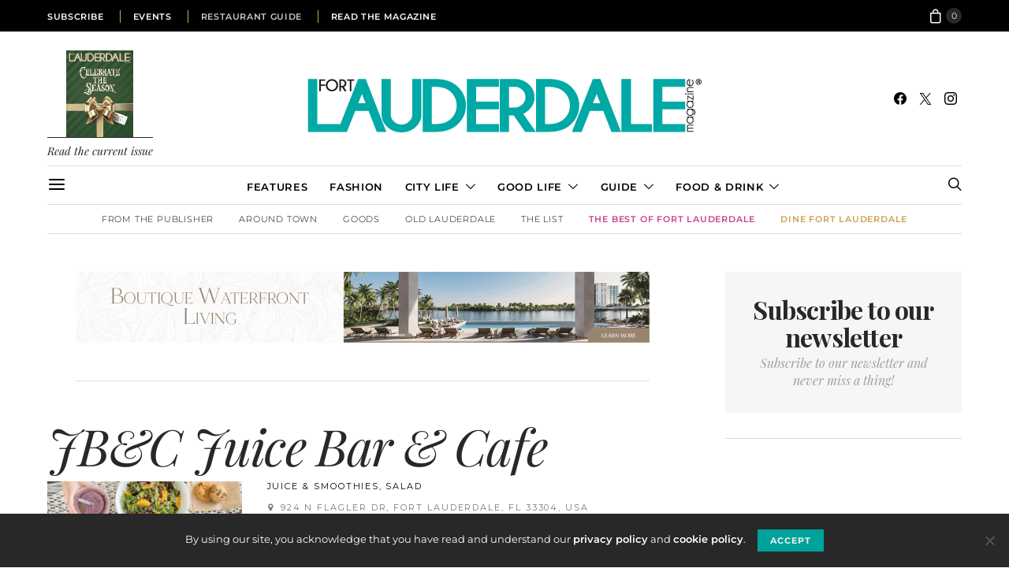

--- FILE ---
content_type: text/html; charset=UTF-8
request_url: https://fortlauderdalemagazine.com/restaurant-guide/listing/jbc-juice-bar-cafe?tab=nearby&view=grid&category=0&center=26.135718%2C-80.139238&zoom=15&is_mile=1&directory_radius=1&sort=distance&p=1
body_size: 38772
content:
<!DOCTYPE html>
<html lang="en-US">
<head>
	<meta charset="UTF-8">
	<meta name="viewport" content="width=device-width, initial-scale=1">
	<link rel="profile" href="http://gmpg.org/xfn/11">
		<title>JB&#038;C Juice Bar &#038; Cafe &#8211; Fort Lauderdale Magazine</title>
<meta name='robots' content='max-image-preview:large' />
<link rel='dns-prefetch' href='//maps.googleapis.com' />
<link rel='dns-prefetch' href='//www.googletagmanager.com' />
<link rel='dns-prefetch' href='//ajax.googleapis.com' />
<link rel='dns-prefetch' href='//fonts.googleapis.com' />
<link rel="alternate" type="application/rss+xml" title="Fort Lauderdale Magazine &raquo; Feed" href="https://fortlauderdalemagazine.com/feed/" />
<link rel="alternate" type="application/rss+xml" title="Fort Lauderdale Magazine &raquo; Comments Feed" href="https://fortlauderdalemagazine.com/comments/feed/" />
<link rel="alternate" type="text/calendar" title="Fort Lauderdale Magazine &raquo; iCal Feed" href="https://fortlauderdalemagazine.com/events/?ical=1" />
<script type="text/javascript">
window._wpemojiSettings = {"baseUrl":"https:\/\/s.w.org\/images\/core\/emoji\/14.0.0\/72x72\/","ext":".png","svgUrl":"https:\/\/s.w.org\/images\/core\/emoji\/14.0.0\/svg\/","svgExt":".svg","source":{"concatemoji":"https:\/\/fortlauderdalemagazine.com\/wp-includes\/js\/wp-emoji-release.min.js?ver=6.3.2"}};
/*! This file is auto-generated */
!function(i,n){var o,s,e;function c(e){try{var t={supportTests:e,timestamp:(new Date).valueOf()};sessionStorage.setItem(o,JSON.stringify(t))}catch(e){}}function p(e,t,n){e.clearRect(0,0,e.canvas.width,e.canvas.height),e.fillText(t,0,0);var t=new Uint32Array(e.getImageData(0,0,e.canvas.width,e.canvas.height).data),r=(e.clearRect(0,0,e.canvas.width,e.canvas.height),e.fillText(n,0,0),new Uint32Array(e.getImageData(0,0,e.canvas.width,e.canvas.height).data));return t.every(function(e,t){return e===r[t]})}function u(e,t,n){switch(t){case"flag":return n(e,"\ud83c\udff3\ufe0f\u200d\u26a7\ufe0f","\ud83c\udff3\ufe0f\u200b\u26a7\ufe0f")?!1:!n(e,"\ud83c\uddfa\ud83c\uddf3","\ud83c\uddfa\u200b\ud83c\uddf3")&&!n(e,"\ud83c\udff4\udb40\udc67\udb40\udc62\udb40\udc65\udb40\udc6e\udb40\udc67\udb40\udc7f","\ud83c\udff4\u200b\udb40\udc67\u200b\udb40\udc62\u200b\udb40\udc65\u200b\udb40\udc6e\u200b\udb40\udc67\u200b\udb40\udc7f");case"emoji":return!n(e,"\ud83e\udef1\ud83c\udffb\u200d\ud83e\udef2\ud83c\udfff","\ud83e\udef1\ud83c\udffb\u200b\ud83e\udef2\ud83c\udfff")}return!1}function f(e,t,n){var r="undefined"!=typeof WorkerGlobalScope&&self instanceof WorkerGlobalScope?new OffscreenCanvas(300,150):i.createElement("canvas"),a=r.getContext("2d",{willReadFrequently:!0}),o=(a.textBaseline="top",a.font="600 32px Arial",{});return e.forEach(function(e){o[e]=t(a,e,n)}),o}function t(e){var t=i.createElement("script");t.src=e,t.defer=!0,i.head.appendChild(t)}"undefined"!=typeof Promise&&(o="wpEmojiSettingsSupports",s=["flag","emoji"],n.supports={everything:!0,everythingExceptFlag:!0},e=new Promise(function(e){i.addEventListener("DOMContentLoaded",e,{once:!0})}),new Promise(function(t){var n=function(){try{var e=JSON.parse(sessionStorage.getItem(o));if("object"==typeof e&&"number"==typeof e.timestamp&&(new Date).valueOf()<e.timestamp+604800&&"object"==typeof e.supportTests)return e.supportTests}catch(e){}return null}();if(!n){if("undefined"!=typeof Worker&&"undefined"!=typeof OffscreenCanvas&&"undefined"!=typeof URL&&URL.createObjectURL&&"undefined"!=typeof Blob)try{var e="postMessage("+f.toString()+"("+[JSON.stringify(s),u.toString(),p.toString()].join(",")+"));",r=new Blob([e],{type:"text/javascript"}),a=new Worker(URL.createObjectURL(r),{name:"wpTestEmojiSupports"});return void(a.onmessage=function(e){c(n=e.data),a.terminate(),t(n)})}catch(e){}c(n=f(s,u,p))}t(n)}).then(function(e){for(var t in e)n.supports[t]=e[t],n.supports.everything=n.supports.everything&&n.supports[t],"flag"!==t&&(n.supports.everythingExceptFlag=n.supports.everythingExceptFlag&&n.supports[t]);n.supports.everythingExceptFlag=n.supports.everythingExceptFlag&&!n.supports.flag,n.DOMReady=!1,n.readyCallback=function(){n.DOMReady=!0}}).then(function(){return e}).then(function(){var e;n.supports.everything||(n.readyCallback(),(e=n.source||{}).concatemoji?t(e.concatemoji):e.wpemoji&&e.twemoji&&(t(e.twemoji),t(e.wpemoji)))}))}((window,document),window._wpemojiSettings);
</script>
<style type="text/css">
img.wp-smiley,
img.emoji {
	display: inline !important;
	border: none !important;
	box-shadow: none !important;
	height: 1em !important;
	width: 1em !important;
	margin: 0 0.07em !important;
	vertical-align: -0.1em !important;
	background: none !important;
	padding: 0 !important;
}
</style>
	<link rel='stylesheet' id='sabai-css' href='https://fortlauderdalemagazine.com/wp-content/plugins/sabai/assets/css/main.min.css?ver=6.3.2' type='text/css' media='screen' />
<link rel='stylesheet' id='sabai-directory-css' href='https://fortlauderdalemagazine.com/wp-content/plugins/sabai-directory/assets/css/main.min.css?ver=6.3.2' type='text/css' media='screen' />
<link rel='stylesheet' id='sabai-googlemaps-css' href='https://fortlauderdalemagazine.com/wp-content/plugins/sabai-googlemaps/assets/css/main.min.css?ver=6.3.2' type='text/css' media='screen' />
<link rel='stylesheet' id='jquery-ui-css' href='//ajax.googleapis.com/ajax/libs/jqueryui/1.13.2/themes/ui-lightness/jquery-ui.min.css?ver=6.3.2' type='text/css' media='all' />
<link rel='stylesheet' id='jquery-bxslider-css' href='https://fortlauderdalemagazine.com/wp-content/plugins/sabai/assets/css/jquery.bxslider.min.css?ver=6.3.2' type='text/css' media='screen' />
<link rel='stylesheet' id='sabai-font-awesome-css' href='https://fortlauderdalemagazine.com/wp-content/plugins/sabai/assets/css/font-awesome.min.css?ver=6.3.2' type='text/css' media='screen' />
<link rel='stylesheet' id='sabai-custom-css' href='https://fortlauderdalemagazine.com/wp-content/sabai/assets/style.css?ver=6.3.2' type='text/css' media='screen' />
<link rel='alternate stylesheet' id='powerkit-icons-css' href='https://fortlauderdalemagazine.com/wp-content/plugins/powerkit/assets/fonts/powerkit-icons.woff?ver=3.0.4' type='text/css' as='font' type='font/wof' crossorigin />
<link rel='stylesheet' id='powerkit-css' href='https://fortlauderdalemagazine.com/wp-content/plugins/powerkit/assets/css/powerkit.css?ver=3.0.4' type='text/css' media='all' />
<link rel='stylesheet' id='tribe-events-pro-mini-calendar-block-styles-css' href='https://fortlauderdalemagazine.com/wp-content/plugins/events-calendar-pro/src/resources/css/tribe-events-pro-mini-calendar-block.min.css?ver=6.2.3' type='text/css' media='all' />
<link rel='stylesheet' id='wp-block-library-css' href='https://fortlauderdalemagazine.com/wp-includes/css/dist/block-library/style.min.css?ver=6.3.2' type='text/css' media='all' />
<style id='classic-theme-styles-inline-css' type='text/css'>
/*! This file is auto-generated */
.wp-block-button__link{color:#fff;background-color:#32373c;border-radius:9999px;box-shadow:none;text-decoration:none;padding:calc(.667em + 2px) calc(1.333em + 2px);font-size:1.125em}.wp-block-file__button{background:#32373c;color:#fff;text-decoration:none}
</style>
<style id='global-styles-inline-css' type='text/css'>
body{--wp--preset--color--black: #000000;--wp--preset--color--cyan-bluish-gray: #abb8c3;--wp--preset--color--white: #ffffff;--wp--preset--color--pale-pink: #f78da7;--wp--preset--color--vivid-red: #cf2e2e;--wp--preset--color--luminous-vivid-orange: #ff6900;--wp--preset--color--luminous-vivid-amber: #fcb900;--wp--preset--color--light-green-cyan: #7bdcb5;--wp--preset--color--vivid-green-cyan: #00d084;--wp--preset--color--pale-cyan-blue: #8ed1fc;--wp--preset--color--vivid-cyan-blue: #0693e3;--wp--preset--color--vivid-purple: #9b51e0;--wp--preset--gradient--vivid-cyan-blue-to-vivid-purple: linear-gradient(135deg,rgba(6,147,227,1) 0%,rgb(155,81,224) 100%);--wp--preset--gradient--light-green-cyan-to-vivid-green-cyan: linear-gradient(135deg,rgb(122,220,180) 0%,rgb(0,208,130) 100%);--wp--preset--gradient--luminous-vivid-amber-to-luminous-vivid-orange: linear-gradient(135deg,rgba(252,185,0,1) 0%,rgba(255,105,0,1) 100%);--wp--preset--gradient--luminous-vivid-orange-to-vivid-red: linear-gradient(135deg,rgba(255,105,0,1) 0%,rgb(207,46,46) 100%);--wp--preset--gradient--very-light-gray-to-cyan-bluish-gray: linear-gradient(135deg,rgb(238,238,238) 0%,rgb(169,184,195) 100%);--wp--preset--gradient--cool-to-warm-spectrum: linear-gradient(135deg,rgb(74,234,220) 0%,rgb(151,120,209) 20%,rgb(207,42,186) 40%,rgb(238,44,130) 60%,rgb(251,105,98) 80%,rgb(254,248,76) 100%);--wp--preset--gradient--blush-light-purple: linear-gradient(135deg,rgb(255,206,236) 0%,rgb(152,150,240) 100%);--wp--preset--gradient--blush-bordeaux: linear-gradient(135deg,rgb(254,205,165) 0%,rgb(254,45,45) 50%,rgb(107,0,62) 100%);--wp--preset--gradient--luminous-dusk: linear-gradient(135deg,rgb(255,203,112) 0%,rgb(199,81,192) 50%,rgb(65,88,208) 100%);--wp--preset--gradient--pale-ocean: linear-gradient(135deg,rgb(255,245,203) 0%,rgb(182,227,212) 50%,rgb(51,167,181) 100%);--wp--preset--gradient--electric-grass: linear-gradient(135deg,rgb(202,248,128) 0%,rgb(113,206,126) 100%);--wp--preset--gradient--midnight: linear-gradient(135deg,rgb(2,3,129) 0%,rgb(40,116,252) 100%);--wp--preset--font-size--small: 13px;--wp--preset--font-size--medium: 20px;--wp--preset--font-size--large: 36px;--wp--preset--font-size--x-large: 42px;--wp--preset--spacing--20: 0.44rem;--wp--preset--spacing--30: 0.67rem;--wp--preset--spacing--40: 1rem;--wp--preset--spacing--50: 1.5rem;--wp--preset--spacing--60: 2.25rem;--wp--preset--spacing--70: 3.38rem;--wp--preset--spacing--80: 5.06rem;--wp--preset--shadow--natural: 6px 6px 9px rgba(0, 0, 0, 0.2);--wp--preset--shadow--deep: 12px 12px 50px rgba(0, 0, 0, 0.4);--wp--preset--shadow--sharp: 6px 6px 0px rgba(0, 0, 0, 0.2);--wp--preset--shadow--outlined: 6px 6px 0px -3px rgba(255, 255, 255, 1), 6px 6px rgba(0, 0, 0, 1);--wp--preset--shadow--crisp: 6px 6px 0px rgba(0, 0, 0, 1);}:where(.is-layout-flex){gap: 0.5em;}:where(.is-layout-grid){gap: 0.5em;}body .is-layout-flow > .alignleft{float: left;margin-inline-start: 0;margin-inline-end: 2em;}body .is-layout-flow > .alignright{float: right;margin-inline-start: 2em;margin-inline-end: 0;}body .is-layout-flow > .aligncenter{margin-left: auto !important;margin-right: auto !important;}body .is-layout-constrained > .alignleft{float: left;margin-inline-start: 0;margin-inline-end: 2em;}body .is-layout-constrained > .alignright{float: right;margin-inline-start: 2em;margin-inline-end: 0;}body .is-layout-constrained > .aligncenter{margin-left: auto !important;margin-right: auto !important;}body .is-layout-constrained > :where(:not(.alignleft):not(.alignright):not(.alignfull)){max-width: var(--wp--style--global--content-size);margin-left: auto !important;margin-right: auto !important;}body .is-layout-constrained > .alignwide{max-width: var(--wp--style--global--wide-size);}body .is-layout-flex{display: flex;}body .is-layout-flex{flex-wrap: wrap;align-items: center;}body .is-layout-flex > *{margin: 0;}body .is-layout-grid{display: grid;}body .is-layout-grid > *{margin: 0;}:where(.wp-block-columns.is-layout-flex){gap: 2em;}:where(.wp-block-columns.is-layout-grid){gap: 2em;}:where(.wp-block-post-template.is-layout-flex){gap: 1.25em;}:where(.wp-block-post-template.is-layout-grid){gap: 1.25em;}.has-black-color{color: var(--wp--preset--color--black) !important;}.has-cyan-bluish-gray-color{color: var(--wp--preset--color--cyan-bluish-gray) !important;}.has-white-color{color: var(--wp--preset--color--white) !important;}.has-pale-pink-color{color: var(--wp--preset--color--pale-pink) !important;}.has-vivid-red-color{color: var(--wp--preset--color--vivid-red) !important;}.has-luminous-vivid-orange-color{color: var(--wp--preset--color--luminous-vivid-orange) !important;}.has-luminous-vivid-amber-color{color: var(--wp--preset--color--luminous-vivid-amber) !important;}.has-light-green-cyan-color{color: var(--wp--preset--color--light-green-cyan) !important;}.has-vivid-green-cyan-color{color: var(--wp--preset--color--vivid-green-cyan) !important;}.has-pale-cyan-blue-color{color: var(--wp--preset--color--pale-cyan-blue) !important;}.has-vivid-cyan-blue-color{color: var(--wp--preset--color--vivid-cyan-blue) !important;}.has-vivid-purple-color{color: var(--wp--preset--color--vivid-purple) !important;}.has-black-background-color{background-color: var(--wp--preset--color--black) !important;}.has-cyan-bluish-gray-background-color{background-color: var(--wp--preset--color--cyan-bluish-gray) !important;}.has-white-background-color{background-color: var(--wp--preset--color--white) !important;}.has-pale-pink-background-color{background-color: var(--wp--preset--color--pale-pink) !important;}.has-vivid-red-background-color{background-color: var(--wp--preset--color--vivid-red) !important;}.has-luminous-vivid-orange-background-color{background-color: var(--wp--preset--color--luminous-vivid-orange) !important;}.has-luminous-vivid-amber-background-color{background-color: var(--wp--preset--color--luminous-vivid-amber) !important;}.has-light-green-cyan-background-color{background-color: var(--wp--preset--color--light-green-cyan) !important;}.has-vivid-green-cyan-background-color{background-color: var(--wp--preset--color--vivid-green-cyan) !important;}.has-pale-cyan-blue-background-color{background-color: var(--wp--preset--color--pale-cyan-blue) !important;}.has-vivid-cyan-blue-background-color{background-color: var(--wp--preset--color--vivid-cyan-blue) !important;}.has-vivid-purple-background-color{background-color: var(--wp--preset--color--vivid-purple) !important;}.has-black-border-color{border-color: var(--wp--preset--color--black) !important;}.has-cyan-bluish-gray-border-color{border-color: var(--wp--preset--color--cyan-bluish-gray) !important;}.has-white-border-color{border-color: var(--wp--preset--color--white) !important;}.has-pale-pink-border-color{border-color: var(--wp--preset--color--pale-pink) !important;}.has-vivid-red-border-color{border-color: var(--wp--preset--color--vivid-red) !important;}.has-luminous-vivid-orange-border-color{border-color: var(--wp--preset--color--luminous-vivid-orange) !important;}.has-luminous-vivid-amber-border-color{border-color: var(--wp--preset--color--luminous-vivid-amber) !important;}.has-light-green-cyan-border-color{border-color: var(--wp--preset--color--light-green-cyan) !important;}.has-vivid-green-cyan-border-color{border-color: var(--wp--preset--color--vivid-green-cyan) !important;}.has-pale-cyan-blue-border-color{border-color: var(--wp--preset--color--pale-cyan-blue) !important;}.has-vivid-cyan-blue-border-color{border-color: var(--wp--preset--color--vivid-cyan-blue) !important;}.has-vivid-purple-border-color{border-color: var(--wp--preset--color--vivid-purple) !important;}.has-vivid-cyan-blue-to-vivid-purple-gradient-background{background: var(--wp--preset--gradient--vivid-cyan-blue-to-vivid-purple) !important;}.has-light-green-cyan-to-vivid-green-cyan-gradient-background{background: var(--wp--preset--gradient--light-green-cyan-to-vivid-green-cyan) !important;}.has-luminous-vivid-amber-to-luminous-vivid-orange-gradient-background{background: var(--wp--preset--gradient--luminous-vivid-amber-to-luminous-vivid-orange) !important;}.has-luminous-vivid-orange-to-vivid-red-gradient-background{background: var(--wp--preset--gradient--luminous-vivid-orange-to-vivid-red) !important;}.has-very-light-gray-to-cyan-bluish-gray-gradient-background{background: var(--wp--preset--gradient--very-light-gray-to-cyan-bluish-gray) !important;}.has-cool-to-warm-spectrum-gradient-background{background: var(--wp--preset--gradient--cool-to-warm-spectrum) !important;}.has-blush-light-purple-gradient-background{background: var(--wp--preset--gradient--blush-light-purple) !important;}.has-blush-bordeaux-gradient-background{background: var(--wp--preset--gradient--blush-bordeaux) !important;}.has-luminous-dusk-gradient-background{background: var(--wp--preset--gradient--luminous-dusk) !important;}.has-pale-ocean-gradient-background{background: var(--wp--preset--gradient--pale-ocean) !important;}.has-electric-grass-gradient-background{background: var(--wp--preset--gradient--electric-grass) !important;}.has-midnight-gradient-background{background: var(--wp--preset--gradient--midnight) !important;}.has-small-font-size{font-size: var(--wp--preset--font-size--small) !important;}.has-medium-font-size{font-size: var(--wp--preset--font-size--medium) !important;}.has-large-font-size{font-size: var(--wp--preset--font-size--large) !important;}.has-x-large-font-size{font-size: var(--wp--preset--font-size--x-large) !important;}
.wp-block-navigation a:where(:not(.wp-element-button)){color: inherit;}
:where(.wp-block-post-template.is-layout-flex){gap: 1.25em;}:where(.wp-block-post-template.is-layout-grid){gap: 1.25em;}
:where(.wp-block-columns.is-layout-flex){gap: 2em;}:where(.wp-block-columns.is-layout-grid){gap: 2em;}
.wp-block-pullquote{font-size: 1.5em;line-height: 1.6;}
</style>
<link rel='stylesheet' id='cookie-notice-front-css' href='https://fortlauderdalemagazine.com/wp-content/plugins/cookie-notice/css/front.min.css?ver=2.5.11' type='text/css' media='all' />
<link rel='stylesheet' id='powerkit-author-box-css' href='https://fortlauderdalemagazine.com/wp-content/plugins/powerkit/modules/author-box/public/css/public-powerkit-author-box.css?ver=3.0.4' type='text/css' media='all' />
<link rel='stylesheet' id='powerkit-basic-elements-css' href='https://fortlauderdalemagazine.com/wp-content/plugins/powerkit/modules/basic-elements/public/css/public-powerkit-basic-elements.css?ver=3.0.4' type='text/css' media='screen' />
<link rel='stylesheet' id='powerkit-coming-soon-css' href='https://fortlauderdalemagazine.com/wp-content/plugins/powerkit/modules/coming-soon/public/css/public-powerkit-coming-soon.css?ver=3.0.4' type='text/css' media='all' />
<link rel='stylesheet' id='powerkit-content-formatting-css' href='https://fortlauderdalemagazine.com/wp-content/plugins/powerkit/modules/content-formatting/public/css/public-powerkit-content-formatting.css?ver=3.0.4' type='text/css' media='all' />
<link rel='stylesheet' id='powerkit-сontributors-css' href='https://fortlauderdalemagazine.com/wp-content/plugins/powerkit/modules/contributors/public/css/public-powerkit-contributors.css?ver=3.0.4' type='text/css' media='all' />
<link rel='stylesheet' id='powerkit-facebook-css' href='https://fortlauderdalemagazine.com/wp-content/plugins/powerkit/modules/facebook/public/css/public-powerkit-facebook.css?ver=3.0.4' type='text/css' media='all' />
<link rel='stylesheet' id='powerkit-featured-categories-css' href='https://fortlauderdalemagazine.com/wp-content/plugins/powerkit/modules/featured-categories/public/css/public-powerkit-featured-categories.css?ver=3.0.4' type='text/css' media='all' />
<link rel='stylesheet' id='powerkit-inline-posts-css' href='https://fortlauderdalemagazine.com/wp-content/plugins/powerkit/modules/inline-posts/public/css/public-powerkit-inline-posts.css?ver=3.0.4' type='text/css' media='all' />
<link rel='stylesheet' id='powerkit-instagram-css' href='https://fortlauderdalemagazine.com/wp-content/plugins/powerkit/modules/instagram/public/css/public-powerkit-instagram.css?ver=3.0.4' type='text/css' media='all' />
<link rel='stylesheet' id='powerkit-justified-gallery-css' href='https://fortlauderdalemagazine.com/wp-content/plugins/powerkit/modules/justified-gallery/public/css/public-powerkit-justified-gallery.css?ver=3.0.4' type='text/css' media='all' />
<link rel='stylesheet' id='powerkit-lazyload-css' href='https://fortlauderdalemagazine.com/wp-content/plugins/powerkit/modules/lazyload/public/css/public-powerkit-lazyload.css?ver=3.0.4' type='text/css' media='all' />
<link rel='stylesheet' id='glightbox-css' href='https://fortlauderdalemagazine.com/wp-content/plugins/powerkit/modules/lightbox/public/css/glightbox.min.css?ver=3.0.4' type='text/css' media='all' />
<link rel='stylesheet' id='powerkit-lightbox-css' href='https://fortlauderdalemagazine.com/wp-content/plugins/powerkit/modules/lightbox/public/css/public-powerkit-lightbox.css?ver=3.0.4' type='text/css' media='all' />
<link rel='stylesheet' id='powerkit-scroll-to-top-css' href='https://fortlauderdalemagazine.com/wp-content/plugins/powerkit/modules/scroll-to-top/public/css/public-powerkit-scroll-to-top.css?ver=3.0.4' type='text/css' media='all' />
<link rel='stylesheet' id='powerkit-share-buttons-css' href='https://fortlauderdalemagazine.com/wp-content/plugins/powerkit/modules/share-buttons/public/css/public-powerkit-share-buttons.css?ver=3.0.4' type='text/css' media='all' />
<link rel='stylesheet' id='powerkit-social-links-css' href='https://fortlauderdalemagazine.com/wp-content/plugins/powerkit/modules/social-links/public/css/public-powerkit-social-links.css?ver=3.0.4' type='text/css' media='all' />
<link rel='stylesheet' id='powerkit-twitter-css' href='https://fortlauderdalemagazine.com/wp-content/plugins/powerkit/modules/twitter/public/css/public-powerkit-twitter.css?ver=3.0.4' type='text/css' media='all' />
<link rel='stylesheet' id='woocommerce-layout-css' href='https://fortlauderdalemagazine.com/wp-content/plugins/woocommerce/assets/css/woocommerce-layout.css?ver=8.2.1' type='text/css' media='all' />
<link rel='stylesheet' id='woocommerce-smallscreen-css' href='https://fortlauderdalemagazine.com/wp-content/plugins/woocommerce/assets/css/woocommerce-smallscreen.css?ver=8.2.1' type='text/css' media='only screen and (max-width: 768px)' />
<link rel='stylesheet' id='woocommerce-general-css' href='https://fortlauderdalemagazine.com/wp-content/plugins/woocommerce/assets/css/woocommerce.css?ver=8.2.1' type='text/css' media='all' />
<style id='woocommerce-inline-inline-css' type='text/css'>
.woocommerce form .form-row .required { visibility: visible; }
</style>
<link rel='stylesheet' id='custom-google-fonts-css' href='https://fonts.googleapis.com/css?family=Montserrat%3A100%2C100i%2C200%2C200i%2C300%2C300i%2C400%2C400i%2C500%2C500i%2C600%2C600i%2C700%2C700i%2C800%2C800i%2C900%2C900i%7CPlayfair+Display%3A400%2C400i%2C700%2C700i%2C900%2C900i&#038;ver=6.3.2' type='text/css' media='all' />
<link rel='stylesheet' id='csco_css_wc-css' href='https://fortlauderdalemagazine.com/wp-content/themes/authentic/css/woocommerce.css?ver=1.0.0' type='text/css' media='all' />
<link rel='stylesheet' id='csco-styles-css' href='https://fortlauderdalemagazine.com/wp-content/themes/authentic/style.css?ver=1.0.0' type='text/css' media='all' />
<link rel='stylesheet' id='csco_child_css-css' href='https://fortlauderdalemagazine.com/wp-content/themes/authentic-child/style.css?ver=1.0.0' type='text/css' media='all' />
<style id='pk-custom-inline-fonts-inline-css' type='text/css'>
@font-face { font-family: "flmontserrat"; src: url("https://fortlauderdalemagazine.com/wp-content/uploads/2024/03/Montserrat-Light.woff2") format("woff2"); font-display: swap; font-weight: 300; font-style: normal;}@font-face { font-family: "flmontserrat"; src: url("https://fortlauderdalemagazine.com/wp-content/uploads/2024/03/Montserrat-LightItalic.woff2") format("woff2"); font-display: swap; font-weight: 300; font-style: italic;}@font-face { font-family: "flmontserrat"; src: url("https://fortlauderdalemagazine.com/wp-content/uploads/2024/03/Montserrat-Regular.woff2") format("woff2"); font-display: swap; font-weight: 400; font-style: normal;}@font-face { font-family: "flmontserrat"; src: url("https://fortlauderdalemagazine.com/wp-content/uploads/2024/03/Montserrat-Italic.woff2") format("woff2"); font-display: swap; font-weight: 400; font-style: italic;}@font-face { font-family: "flmontserrat"; src: url("https://fortlauderdalemagazine.com/wp-content/uploads/2024/03/Montserrat-Bold.woff2") format("woff2"); font-display: swap; font-weight: 700; font-style: normal;}@font-face { font-family: "flmontserrat"; src: url("https://fortlauderdalemagazine.com/wp-content/uploads/2024/03/Montserrat-BoldItalic.woff2") format("woff2"); font-display: swap; font-weight: 700; font-style: italic;}@font-face { font-family: "flmontserrat"; src: url("https://fortlauderdalemagazine.com/wp-content/uploads/2024/03/Montserrat-Medium.woff2") format("woff2"); font-display: swap; font-weight: 500; font-style: normal;}@font-face { font-family: "flmontserrat"; src: url("https://fortlauderdalemagazine.com/wp-content/uploads/2024/03/Montserrat-MediumItalic.woff2") format("woff2"); font-display: swap; font-weight: 500; font-style: italic;}@font-face { font-family: "flmontserrat"; src: url("https://fortlauderdalemagazine.com/wp-content/uploads/2024/03/Montserrat-SemiBold.woff2") format("woff2"); font-display: swap; font-weight: 600; font-style: normal;}@font-face { font-family: "flmontserrat"; src: url("https://fortlauderdalemagazine.com/wp-content/uploads/2024/03/Montserrat-SemiBoldItalic.woff2") format("woff2"); font-display: swap; font-weight: 600; font-style: italic;}@font-face { font-family: "flplayfair_display"; src: url("https://fortlauderdalemagazine.com/wp-content/uploads/2024/03/PlayfairDisplay-Regular.woff2") format("woff2"); font-display: swap; font-weight: 400; font-style: normal;}@font-face { font-family: "flplayfair_display"; src: url("https://fortlauderdalemagazine.com/wp-content/uploads/2024/03/PlayfairDisplay-Italic.woff2") format("woff2"); font-display: swap; font-weight: 400; font-style: italic;}@font-face { font-family: "flplayfair_display"; src: url("https://fortlauderdalemagazine.com/wp-content/uploads/2024/03/PlayfairDisplay-Medium.woff2") format("woff2"); font-display: swap; font-weight: 500; font-style: normal;}@font-face { font-family: "flplayfair_display"; src: url("https://fortlauderdalemagazine.com/wp-content/uploads/2024/03/PlayfairDisplay-MediumItalic.woff2") format("woff2"); font-display: swap; font-weight: 500; font-style: italic;}@font-face { font-family: "flplayfair_display"; src: url("https://fortlauderdalemagazine.com/wp-content/uploads/2024/03/PlayfairDisplay-SemiBold.woff2") format("woff2"); font-display: swap; font-weight: 600; font-style: normal;}@font-face { font-family: "flplayfair_display"; src: url("https://fortlauderdalemagazine.com/wp-content/uploads/2024/03/PlayfairDisplay-SemiBoldItalic.woff2") format("woff2"); font-display: swap; font-weight: 600; font-style: italic;}@font-face { font-family: "flplayfair_display"; src: url("https://fortlauderdalemagazine.com/wp-content/uploads/2024/03/PlayfairDisplay-Bold.woff2") format("woff2"); font-display: swap; font-weight: 700; font-style: normal;}@font-face { font-family: "flplayfair_display"; src: url("https://fortlauderdalemagazine.com/wp-content/uploads/2024/03/PlayfairDisplay-BoldItalic.woff2") format("woff2"); font-display: swap; font-weight: 700; font-style: italic;}@font-face { font-family: "flplayfair_display"; src: url("https://fortlauderdalemagazine.com/wp-content/uploads/2024/03/PlayfairDisplay-ExtraBold.woff2") format("woff2"); font-display: swap; font-weight: 800; font-style: normal;}@font-face { font-family: "flplayfair_display"; src: url("https://fortlauderdalemagazine.com/wp-content/uploads/2024/03/PlayfairDisplay-ExtraBoldItalic.woff2") format("woff2"); font-display: swap; font-weight: 800; font-style: italic;}@font-face { font-family: "flplayfair_display"; src: url("https://fortlauderdalemagazine.com/wp-content/uploads/2024/03/PlayfairDisplay-Black.woff2") format("woff2"); font-display: swap; font-weight: 900; font-style: normal;}@font-face { font-family: "flplayfair_display"; src: url("https://fortlauderdalemagazine.com/wp-content/uploads/2024/03/PlayfairDisplay-BlackItalic.woff2") format("woff2"); font-display: swap; font-weight: 900; font-style: italic;}@font-face { font-family: "flmontserrat"; src: url("https://fortlauderdalemagazine.com/wp-content/uploads/2024/03/Montserrat-Thin.woff2") format("woff2"); font-display: swap; font-weight: 100; font-style: normal;}@font-face { font-family: "flmontserrat"; src: url("https://fortlauderdalemagazine.com/wp-content/uploads/2024/03/Montserrat-ThinItalic.woff2") format("woff2"); font-display: swap; font-weight: 100; font-style: italic;}@font-face { font-family: "flmontserrat"; src: url("https://fortlauderdalemagazine.com/wp-content/uploads/2024/03/Montserrat-ExtraLight.woff2") format("woff2"); font-display: swap; font-weight: 200; font-style: normal;}@font-face { font-family: "flmontserrat"; src: url("https://fortlauderdalemagazine.com/wp-content/uploads/2024/03/Montserrat-ExtraLightItalic.woff2") format("woff2"); font-display: swap; font-weight: 200; font-style: italic;}@font-face { font-family: "flmontserrat"; src: url("https://fortlauderdalemagazine.com/wp-content/uploads/2024/03/Montserrat-ExtraBold.woff2") format("woff2"); font-display: swap; font-weight: 800; font-style: normal;}@font-face { font-family: "flmontserrat"; src: url("https://fortlauderdalemagazine.com/wp-content/uploads/2024/03/Montserrat-ExtraBoldItalic.woff2") format("woff2"); font-display: swap; font-weight: 800; font-style: italic;}@font-face { font-family: "flmontserrat"; src: url("https://fortlauderdalemagazine.com/wp-content/uploads/2024/03/Montserrat-Black.woff2") format("woff2"); font-display: swap; font-weight: 900; font-style: normal;}@font-face { font-family: "flmontserrat"; src: url("https://fortlauderdalemagazine.com/wp-content/uploads/2024/03/Montserrat-BlackItalic.woff2") format("woff2"); font-display: swap; font-weight: 900; font-style: italic;}
</style>
<!--[if lt IE 8]>
<script type='text/javascript' src='https://fortlauderdalemagazine.com/wp-includes/js/json2.min.js?ver=2015-05-03' id='json2-js'></script>
<![endif]-->
<script type='text/javascript' id='jquery-core-js-extra'>
/* <![CDATA[ */
var csco_mega_menu = {"rest_url":"https:\/\/fortlauderdalemagazine.com\/wp-json\/csco\/v1\/menu-posts"};
/* ]]> */
</script>
<script type='text/javascript' src='https://fortlauderdalemagazine.com/wp-includes/js/jquery/jquery.min.js?ver=3.7.0' id='jquery-core-js'></script>
<script type='text/javascript' src='https://fortlauderdalemagazine.com/wp-includes/js/jquery/jquery-migrate.min.js?ver=3.4.1' id='jquery-migrate-js'></script>
<script type='text/javascript' src='https://fortlauderdalemagazine.com/wp-content/plugins/sabai/assets/js/bootstrap.min.js' id='sabai-bootstrap-js'></script>
<script type='text/javascript' src='https://fortlauderdalemagazine.com/wp-content/plugins/sabai/assets/js/bootstrap-growl.min.js' id='sabai-bootstrap-growl-js'></script>
<script type='text/javascript' src='https://fortlauderdalemagazine.com/wp-content/plugins/sabai/assets/js/jquery.scrollTo.min.js' id='jquery-scrollto-js'></script>
<script type='text/javascript' src='https://fortlauderdalemagazine.com/wp-content/plugins/sabai/assets/js/jquery-ajaxreadystate.min.js' id='jquery-ajaxreadystate-js'></script>
<script type='text/javascript' src='https://fortlauderdalemagazine.com/wp-content/plugins/sabai/assets/js/sabai.min.js' id='sabai-js'></script>
<script type='text/javascript' src='https://fortlauderdalemagazine.com/wp-content/plugins/sabai/assets/js/autosize.min.js' id='autosize-js'></script>
<script type='text/javascript' src='https://fortlauderdalemagazine.com/wp-content/plugins/sabai/assets/js/jquery.bxslider.min.js' id='jquery-bxslider-js'></script>
<script type='text/javascript' src='//maps.googleapis.com/maps/api/js?v=3.33&#038;key=AIzaSyBaLa_E3u3MNuIvLZuKmvKiQk8B5L3Ug00&#038;libraries=places&#038;language=en' id='sabai-googlemaps-js'></script>
<script type='text/javascript' src='https://fortlauderdalemagazine.com/wp-content/plugins/sabai-googlemaps/assets/js/infobox.min.js' id='sabai-googlemaps-infobox-js'></script>
<script type='text/javascript' src='https://fortlauderdalemagazine.com/wp-content/plugins/sabai-googlemaps/assets/js/sabai-googlemaps-map.min.js' id='sabai-googlemaps-map-js'></script>
<script type='text/javascript' src='https://fortlauderdalemagazine.com/wp-content/plugins/sabai-googlemaps/assets/js/sabai-googlemaps-autocomplete.min.js' id='sabai-googlemaps-autocomplete-js'></script>
<script type='text/javascript' src='https://fortlauderdalemagazine.com/wp-content/plugins/sabai-googlemaps/assets/js/markerclusterer.min.js' id='sabai-googlemaps-markerclusterer-js'></script>
<script type='text/javascript' src='https://fortlauderdalemagazine.com/wp-content/plugins/sabai/assets/js/typeahead.bundle.min.js' id='twitter-typeahead-js'></script>
<script id="cookie-notice-front-js-before" type="text/javascript">
var cnArgs = {"ajaxUrl":"https:\/\/fortlauderdalemagazine.com\/wp-admin\/admin-ajax.php","nonce":"89ba5569ec","hideEffect":"slide","position":"bottom","onScroll":false,"onScrollOffset":100,"onClick":false,"cookieName":"cookie_notice_accepted","cookieTime":2592000,"cookieTimeRejected":2592000,"globalCookie":false,"redirection":false,"cache":false,"revokeCookies":false,"revokeCookiesOpt":"automatic"};
</script>
<script type='text/javascript' src='https://fortlauderdalemagazine.com/wp-content/plugins/cookie-notice/js/front.min.js?ver=2.5.11' id='cookie-notice-front-js'></script>

<!-- Google tag (gtag.js) snippet added by Site Kit -->
<!-- Google Analytics snippet added by Site Kit -->
<script type='text/javascript' src='https://www.googletagmanager.com/gtag/js?id=GT-W6JZBCX' id='google_gtagjs-js' async></script>
<script id="google_gtagjs-js-after" type="text/javascript">
window.dataLayer = window.dataLayer || [];function gtag(){dataLayer.push(arguments);}
gtag("set","linker",{"domains":["fortlauderdalemagazine.com"]});
gtag("js", new Date());
gtag("set", "developer_id.dZTNiMT", true);
gtag("config", "GT-W6JZBCX");
</script>
<link rel="https://api.w.org/" href="https://fortlauderdalemagazine.com/wp-json/" /><link rel="alternate" type="application/json" href="https://fortlauderdalemagazine.com/wp-json/wp/v2/pages/1075" /><link rel="EditURI" type="application/rsd+xml" title="RSD" href="https://fortlauderdalemagazine.com/xmlrpc.php?rsd" />
<meta name="generator" content="WordPress 6.3.2" />
<meta name="generator" content="WooCommerce 8.2.1" />
<link rel='shortlink' href='https://fortlauderdalemagazine.com/?p=1075' />
<link rel="alternate" type="application/json+oembed" href="https://fortlauderdalemagazine.com/wp-json/oembed/1.0/embed?url=https%3A%2F%2Ffortlauderdalemagazine.com%2Frestaurant-guide%2F" />
<link rel="alternate" type="text/xml+oembed" href="https://fortlauderdalemagazine.com/wp-json/oembed/1.0/embed?url=https%3A%2F%2Ffortlauderdalemagazine.com%2Frestaurant-guide%2F&#038;format=xml" />
<meta name="generator" content="Site Kit by Google 1.168.0" /><meta name="tec-api-version" content="v1"><meta name="tec-api-origin" content="https://fortlauderdalemagazine.com"><link rel="alternate" href="https://fortlauderdalemagazine.com/wp-json/tribe/events/v1/" />	<noscript><style>.woocommerce-product-gallery{ opacity: 1 !important; }</style></noscript>
	<script type="text/javascript">var SABAI = SABAI || {}; SABAI.isRTL =  false; SABAI.domain = ""; SABAI.path = "/";</script><link rel="canonical" href="https://fortlauderdalemagazine.com/restaurant-guide/listing/jbc-juice-bar-cafe" /><meta property="og:url" content="https://fortlauderdalemagazine.com/restaurant-guide/listing/jbc-juice-bar-cafe" /><link rel="icon" href="https://fortlauderdalemagazine.com/wp-content/uploads/2016/12/cropped-site_icon-51x51.png" sizes="32x32" />
<link rel="icon" href="https://fortlauderdalemagazine.com/wp-content/uploads/2016/12/cropped-site_icon-200x200.png" sizes="192x192" />
<link rel="apple-touch-icon" href="https://fortlauderdalemagazine.com/wp-content/uploads/2016/12/cropped-site_icon-180x180.png" />
<meta name="msapplication-TileImage" content="https://fortlauderdalemagazine.com/wp-content/uploads/2016/12/cropped-site_icon-300x300.png" />
		<style type="text/css" id="wp-custom-css">
			/*
You can add your own CSS here.

Click the help icon above to learn more.
*/		</style>
		<style id="kirki-inline-styles">body, .offcanvas, #search, input[type=search], input[type=text], input[type=number], input[type=email], input[type=tel], input[type=password], textarea, .form-control, .pk-card, .pagination-content{background-color:#FFFFFF;}.entry-content .pk-block-bg-inverse, .pk-dropcap-bg-inverse:first-letter{color:#FFFFFF!important;}.woocommerce.widget_product_search input[type="search"].search-field{background-color:#FFFFFF;color:#777777;font-family:flmontserrat;font-size:16px;font-weight:300;}.woocommerce div.product .woocommerce-tabs ul.tabs li.active a{border-bottom-color:#FFFFFF;border-left-color:#dddddd;border-right-color:#dddddd;}body, input[type=search], input[type=text], input[type=number], input[type=email], input[type=tel], input[type=password], textarea{color:#777777;}blockquote cite, figcaption, .wp-block-image figcaption, .wp-block-audio figcaption, .wp-block-embed figcaption, .wp-block-pullquote cite, .wp-block-pullquote footer, .wp-block-pullquote .wp-block-pullquote__citation, .wp-block-quote cite, label, .text-small, .comment-metadata, .logged-in-as, .post-categories, .post-count, .product-count, .post-meta, .entry-content figcaption, .post-media figcaption, .post-tags, .sub-title, .tagcloud, .timestamp, #wp-calendar caption, .comment-metadata a, .comment-metadata, .widget_rss ul li cite, .widget_rss ul li .rss-date, .pk-widget-about .pk-about-small, .pk-share-buttons-total .pk-share-buttons-count, .pk-share-buttons-post-loop .pk-share-buttons-count, .pk-share-buttons-post-sidebar .pk-share-buttons-count, .pk-share-buttons-post-loop .pk-share-buttons-link:hover .pk-share-buttons-count, .pk-share-buttons-post-sidebar .pk-share-buttons-link:hover .pk-share-buttons-count, .title-share, .pk-social-links-wrap .pk-social-links-label, .pk-color-secondary, .pk-twitter-default .pk-twitter-tweet:before, .cs-meet-team .pk-social-links-link{color:#a8a8a8;}.owl-dot span{background-color:#a8a8a8;}.woocommerce ul.products li.product .price, .woocommerce .widget_price_filter .price_slider_amount, .woocommerce ul.cart_list li .reviewer, .woocommerce ul.product_list_widget li .reviewer, .woocommerce .woocommerce-result-count, .woocommerce .product_meta, .woocommerce div.product p.price del,.woocommerce div.product span.price del, .woocommerce .woocommerce-review-link, .woocommerce-review__published-date, .woocommerce table.shop_table th, .woocommerce table.shop_table_responsive tr td::before, .woocommerce-page table.shop_table_responsive tr td::before{color:#a8a8a8;}a, #search .close, .button-link, .pk-share-buttons-total .pk-share-buttons-label, .pk-share-buttons-total .pk-share-buttons-title, .pk-social-links-wrap .pk-social-links-count, .pk-nav-tabs .pk-nav-link, .pk-nav-tabs .pk-nav-link.pk-active, .pk-tabs .pk-nav-pills .pk-nav-link, .pk-social-links-scheme-light .pk-social-links-link, .pk-social-links-scheme-light .pk-social-links-title, .pk-social-links-scheme-bold .pk-social-links-title, .pk-social-links-scheme-bold-rounded .pk-social-links-title, .pk-share-buttons-scheme-default .pk-share-buttons-link, .pk-share-buttons-after-post.pk-share-buttons-scheme-default .pk-share-buttons-link:not(:hover), .pk-share-buttons-before-post.pk-share-buttons-scheme-default .pk-share-buttons-link:not(:hover), .pk-toc ol > li:before, ol.pk-list-styled > li:before, ol.pk-list-positive > li:before, ol.pk-list-negative > li:before, h2.pk-heading-numbered:before, .pk-card-header a, .pk-twitter-info a, .pk-instagram-username a, .pk-social-links-template-default .pk-social-links-link, .pk-widget-contributors .pk-social-links-link, .cs-list-articles > li > a{color:#000000;}.owl-dot.active span{background-color:#000000;}.woocommerce ul.products li.product .price ins, .woocommerce .widget_layered_nav ul li.chosen a:before, .woocommerce div.product p.price, .woocommerce div.product span.price, .woocommerce .quantity-controls input, .woocommerce .woocommerce-review-link:hover, .woocommerce div.product .woocommerce-tabs ul.tabs li a, .woocommerce p.stars a:hover, .woocommerce .order-total .amount{color:#000000;}.woocommerce a.remove{color:#000000!important;}a:hover, .button-link:hover, #search .close:hover, .pk-social-links-scheme-light:not(.pk-social-links-scheme-light-bg) .pk-social-links-link:hover .pk-social-links-title, .pk-social-links-scheme-bold .pk-social-links-link:hover .pk-social-links-title, .pk-social-links-scheme-bold-rounded .pk-social-links-link:hover .pk-social-links-title, .pk-nav-tabs .pk-nav-link:not(.pk-active):focus, .pk-nav-tabs .pk-nav-link:not(.pk-active):hover, .pk-card-header a:hover, .pk-twitter-info a:hover, .pk-instagram-username a:hover, .pk-social-links-template-default .pk-social-links-link:hover, .pk-widget-contributors .pk-social-links-link:hover, .cs-list-articles > li > a:hover{color:#A0A0A0;}.woocommerce .widget_layered_nav ul li.chosen a:hover:before, .woocommerce p.stars a, .woocommerce .woocommerce-MyAccount-navigation-link.is-active a{color:#A0A0A0;}hr, .wp-block-separator:not(.is-style-dots), .wp-block-pullquote:not([style*="border-color"]), .entry-content .table-bordered th, .entry-content .table-bordered td, section.widget .widget-wrap, .form-control, input[type=search], input[type=text], input[type=number], input[type=email], input[type=tel], input[type=password], textarea, select, .pk-collapsibles .pk-card, .post-archive .archive-compact .post-masonry, .post-archive .archive-compact .post-grid, .post-archive .archive-compact.archive-masonry section.widget, .post-archive .archive-compact.archive-grid section.widget, .archive-list section.widget .widget-wrap, .archive-standard section.widget .widget-wrap, .sidebar-offcanvas .widget, .pk-nav-tabs .pk-nav-link, .pk-collapsibles .pk-card + .pk-card{border-color:#dddddd;}hr, .entry-content table th, .entry-content table td, .entry-content table tbody + tbody, .header-enabled .navbar-primary:not(.sticky-nav-slide) .navbar, .navigation.comment-navigation, .site-main > article > .post-author, .post-main .post-author, .comment-body + .comment-respond, .comment-list + .comment-respond, .comment-list article, .comment-list .pingback, .comment-list .trackback, .section-tiles + .site-content .main-content, .section-carousel + .site-content > .cs-container:before, .section-tiles + .site-content > .cs-container:before, .post-standard:not(.post-featured) + .post-standard:not(.post-featured), .archive-first + .archive-list, .single .section-carousel, .widget_nav_menu .menu > .menu-item:not(:first-child), .widget_pages li:not(:first-child) a, .widget_meta li:not(:first-child) a, .widget_categories > ul > li:not(:first-child), .widget_archive > ul > li:not(:first-child), .widget_recent_comments li:not(:first-child), .widget_recent_entries li:not(:first-child), #wp-calendar tbody td, .single .navigation.pagination, .navigation.pagination + .post-tags, .fb-comments, .post-tags, .page-header-simple .page-header + .post-archive, .section-carousel + .site-content > .cs-container:before, .section-grid + .site-content > .cs-container:before, .archive-pagination:not(:empty), .post-list:not(.post-featured) + .post-list:not(.post-featured), .cs-meet-team .cs-author .cs-author-posts, .pk-widget-contributors .pk-author-item, .pk-toc:not(:first-child), .pk-inline-posts:not(:first-child){border-top-color:#dddddd;}.entry-content thead th, .navbar-primary:not(.sticky-nav-slide) .navbar, .sticky-nav-slide, .topbar, .navbar-offcanvas, .navigation.comment-navigation, .widget_rss ul li, .searchwp-live-search-results.searchwp-live-search-results-showing .searchwp-live-search-result:not(:last-child) a, .pk-separator, .pk-toc:not(:last-child), .pk-inline-posts:not(:last-child){border-bottom-color:#dddddd;}.pk-nav-tabs .pk-nav-link:not(.pk-active):focus, .pk-nav-tabs .pk-nav-link:not(.pk-active):hover{background-color:#dddddd;}.wp-block-separator.is-style-dots:before{color:#dddddd;}.woocommerce.widget_product_search input[type="search"].search-field, .woocommerce .cart-collaterals .cart_totals, .woocommerce form.checkout_coupon, .woocommerce form.login, .woocommerce form.register, .select2-container--default .select2-selection--single, .select2-dropdown, .woocommerce form .form-row.woocommerce-validated .select2-container, .woocommerce form .form-row.woocommerce-validated input.input-text, .woocommerce form .form-row.woocommerce-validated select, .woocommerce table.woocommerce-checkout-review-order-table, #add_payment_method #payment, .woocommerce-cart #payment, .woocommerce-checkout #payment, #add_payment_method table.cart td.actions .coupon .input-text, .woocommerce-cart table.cart td.actions .coupon .input-text, .woocommerce-checkout table.cart td.actions .coupon .input-text, .woocommerce table.woocommerce-table--order-details, .woocommerce .woocommerce-MyAccount-navigation ul{border-color:#dddddd;}.woocommerce .widget_shopping_cart .total, .woocommerce.widget_shopping_cart .total, .widget_product_categories > ul > li:not(:first-child), .woocommerce .widget_layered_nav > ul > li:not(:first-child), .woocommerce .product_meta, .pk-nav-tabs .pk-nav-link.pk-active, .woocommerce div.product .woocommerce-tabs ul.tabs li.active a, .woocommerce #review_form, .woocommerce table.shop_table td, #add_payment_method .cart-collaterals .cart_totals tr td, #add_payment_method .cart-collaterals .cart_totals tr th, .woocommerce-cart .cart-collaterals .cart_totals tr td, .woocommerce-cart .cart-collaterals .cart_totals tr th, .woocommerce-checkout .cart-collaterals .cart_totals tr td, .woocommerce-checkout .cart-collaterals .cart_totals tr th, .woocommerce table.shop_table tbody th, .woocommerce table.shop_table tfoot td, .woocommerce table.shop_table tfoot th{border-top-color:#dddddd;}.woocommerce div.product .woocommerce-tabs ul.tabs{border-bottom-color:#dddddd;}.woocommerce .widget_price_filter .price_slider_wrapper .ui-widget-content{background-color:#dddddd;}.woocommerce .star-rating:before{color:#dddddd;}.site-main .pk-subscribe-form-wrap, .post-comments, .entry-content .pk-dropcap-bg-inverse:first-letter, .entry-content .pk-dropcap-bg-light:first-letter, .entry-content .pk-block-bg-inverse, .entry-content .pk-block-bg-light, .basic_mailchimp_widget, .pk-twitter-slider, .pk-card-header, .pk-share-buttons-after-post.pk-share-buttons-scheme-default .pk-share-buttons-link, .pk-share-buttons-before-post.pk-share-buttons-scheme-default .pk-share-buttons-link, .pk-toc ol > li:before, ol.pk-list-styled > li:before, ol.pk-list-positive > li:before, ol.pk-list-negative > li:before, .pk-social-links-scheme-light-bg .pk-social-links-link, h2.pk-heading-numbered:before, .entry-content .table-bordered th, .entry-content .table-striped tbody tr:nth-of-type(odd), .wp-block-code, .wp-block-verse, .wp-block-preformatted{background-color:#F6F6F6;}div.quantity input, .woocommerce-error, .woocommerce-info, .woocommerce-message, .progress, .woocommerce div.product .woocommerce-tabs ul.tabs li:not(.active) a:hover, .woocommerce table.shop_attributes tr:nth-child(even) td, .woocommerce table.shop_attributes tr:nth-child(even) th, .woocommerce .woocommerce-Reviews #comments, .woocommerce #review_form_wrapper, #add_payment_method #payment div.form-row, .woocommerce-cart #payment div.form-row, .woocommerce-checkout #payment div.form-row{background-color:#F6F6F6;}h1, h2, h3, h4, h5, h6, .comment .fn, #search input[type="search"], .entry-content .table-bordered th{color:#000000;}#search input[type="search"]:-ms-input-placeholder{color:#000000;}#search input[type="search"]:-moz-placeholder{color:#000000;}#search input[type="search"]::-webkit-input-placeholder{color:#000000;}.woocommerce .widget_shopping_cart .total strong, .woocommerce.widget_shopping_cart .total strong, .woocommerce .widget_shopping_cart .total .amount, .woocommerce.widget_shopping_cart .total .amount, .woocommerce-review__author, .comment-reply-title, #ship-to-different-address > label{color:#000000;}h1 a, h2 a, h3 a, h4 a, h5 a, h6 a, .comment .fn a{color:#000000;}h1 a:hover, h2 a:hover, h3 a:hover, h4 a:hover, h5 a:hover, h6 a:hover, .comment .fn a:hover{color:#8E8E8E;}.title-block{color:#000000;}.wp-block-button .wp-block-button__link:not(.has-background), .button-primary, .post-number, .section-tiles .post-more .button, .section-slider .post-more .button, .post-pagination .post-more .button, .pk-button-primary, .pk-author-button, .pk-about-button, .pk-instagram-follow, .pk-twitter-follow, .pk-subscribe-submit, .pk-badge-primary{color:#EEEEEE;}.pk-pin-it{color:#EEEEEE!important;}.woocommerce #respond input#submit, .woocommerce a.button, .woocommerce button.button, .woocommerce input.button, .woocommerce #respond input#submit.alt, .woocommerce a.button.alt, .woocommerce button.button.alt, .woocommerce input.button.alt, .woocommerce #respond input#submit.alt:hover, .woocommerce a.button.alt:hover, .woocommerce button.button.alt:hover, .woocommerce input.button.alt:hover, .woocommerce span.onsale, .header-cart .cart-quantity, .woocommerce.widget_product_search input[type=submit], .product-thumbnail .added_to_cart, .woocommerce a.remove:hover, .select2-container--default .select2-results__option--highlighted[aria-selected], .woocommerce.widget_product_search button{color:#EEEEEE;}.wp-block-button .wp-block-button__link:not(.has-background):hover, .button-primary:hover, .button-primary:active, .button-primary:focus, .button-primary:not([disabled]):not(.disabled).active, .button-primary:not([disabled]):not(.disabled):active, .section-tiles .post-more .button:hover, .section-slider .post-more .button:hover, .post-pagination .post-more .button:hover, .tagcloud a:focus, .tagcloud a:hover, .pk-button-primary:not(:disabled):not(.disabled):active, .pk-button-primary:focus, .pk-button-primary:hover, .pk-button-primary:focus, .pk-button-primary:active, .pk-author-button:hover, .pk-about-button:hover, .pk-instagram-follow:hover, .pk-twitter-follow:hover, .pk-subscribe-submit:hover{color:#FFFFFF;}.pk-pin-it:hover{color:#FFFFFF!important;background-color:#000000!important;}.woocommerce #respond input#submit:hover, .woocommerce a.button:hover, .woocommerce button.button:hover, .woocommerce input.button:hover, .header-cart:hover .cart-quantity, .post-tags a:focus, .post-tags a:hover, .woocommerce.widget_product_search input[type=submit]:hover, .product-thumbnail .added_to_cart:hover, .woocommerce.widget_product_search button:hover{color:#FFFFFF;}.wp-block-button .wp-block-button__link:not(.has-background), .button-primary, .post-number, .pk-tabs .pk-nav-pills .pk-nav-link.pk-active, .pk-tabs .pk-nav-pills .pk-nav-link.pk-active:focus, .pk-tabs .pk-nav-pills .pk-tabs .pk-nav-pills .pk-nav-link.pk-active:hover, .pk-button-primary, .pk-author-button, .pk-about-button, .pk-instagram-follow, .pk-twitter-follow, .pk-subscribe-submit, .pk-badge-primary{background-color:#282828;}.pk-bg-primary, .pk-pin-it{background-color:#282828!important;}.woocommerce #respond input#submit, .woocommerce a.button, .woocommerce button.button, .woocommerce input.button, .woocommerce span.onsale, .header-cart .cart-quantity, .woocommerce .widget_price_filter .ui-slider .ui-slider-handle, .woocommerce .widget_price_filter .ui-slider .ui-slider-range, .woocommerce.widget_product_search input[type=submit], .product-thumbnail .added_to_cart, .woocommerce #respond input#submit.alt, .woocommerce a.button.alt, .woocommerce button.button.alt, .woocommerce input.button.alt, .woocommerce a.remove:hover, .select2-container--default .select2-results__option--highlighted[aria-selected], .woocommerce.widget_product_search button{background-color:#282828;}.woocommerce .star-rating span:before{color:#282828;}.wp-block-button .wp-block-button__link:not(.has-background):hover, .button-primary:hover, .button-primary:active, .button-primary:focus, .button-primary:not([disabled]):not(.disabled).active, .button-primary:not([disabled]):not(.disabled):active, .pk-button-primary:not(:disabled):not(.disabled):active, .pk-button-primary:hover, .pk-button-primary:active, .pk-button-primary:focus, .pk-author-button:hover, .pk-about-button:hover, .pk-instagram-follow:hover, .pk-twitter-follow:hover, .pk-subscribe-submit:hover{background-color:#000000;}.woocommerce #respond input#submit:hover, .woocommerce a.button:hover, .woocommerce button.button:hover, .woocommerce input.button:hover, .header-cart:hover .cart-quantity, .post-tags a:focus, .post-tags a:hover, .tagcloud a:focus, .tagcloud a:hover, .woocommerce.widget_product_search input[type=submit]:hover, .product-thumbnail .added_to_cart:hover, .woocommerce #respond input#submit.alt:hover, .woocommerce a.button.alt:hover, .woocommerce button.button.alt:hover, .woocommerce input.button.alt:hover, .woocommerce.widget_product_search button:hover{background-color:#000000;}.button-secondary, .pk-button-secondary{color:#A0A0A0!important;background-color:#EEEEEE;}.woocommerce #respond input#submit.disabled, .woocommerce #respond input#submit:disabled, .woocommerce a.button.disabled, .woocommerce a.button:disabled, .woocommerce button.button.disabled, .woocommerce button.button:disabled, .woocommerce input.button.disabled, .woocommerce input.button:disabled, .woocommerce.widget_product_search input[type=submit].disabled, .woocommerce.widget_product_search input[type=submit]:disabled, .woocommerce .added_to_cart.disabled, .woocommerce .added_to_cart:disabled, .woocommerce #respond input#submit.alt.disabled, .woocommerce #respond input#submit.alt.disabled:hover, .woocommerce #respond input#submit.alt:disabled, .woocommerce #respond input#submit.alt:disabled:hover, .woocommerce #respond input#submit.alt:disabled[disabled], .woocommerce #respond input#submit.alt:disabled[disabled]:hover, .woocommerce a.button.alt.disabled, .woocommerce a.button.alt.disabled:hover, .woocommerce a.button.alt:disabled, .woocommerce a.button.alt:disabled:hover, .woocommerce a.button.alt:disabled[disabled], .woocommerce a.button.alt:disabled[disabled]:hover, .woocommerce button.button.alt.disabled, .woocommerce button.button.alt.disabled:hover, .woocommerce button.button.alt:disabled, .woocommerce button.button.alt:disabled:hover, .woocommerce button.button.alt:disabled[disabled], .woocommerce button.button.alt:disabled[disabled]:hover, .woocommerce input.button.alt.disabled, .woocommerce input.button.alt.disabled:hover, .woocommerce input.button.alt:disabled, .woocommerce input.button.alt:disabled:hover, .woocommerce input.button.alt:disabled[disabled], .woocommerce input.button.alt:disabled[disabled]:hover{color:#A0A0A0!important;background-color:#EEEEEE;}.button-secondary:hover, .button-secondary:active, .button-secondary:focus, .pk-button-secondary:hover, .pk-button-secondary:active, .pk-button-secondary:focus{color:#000000!important;background-color:#F8F8F8;}.site-title{color:#000000;}.site-title:hover{color:#A0A0A0;}.site-description{color:#A0A0A0;}.navbar-primary{background-color:rgba(255,255,255,0.97);}.navbar-primary:not(.sticky-nav-slide) .navbar, .sticky-nav-slide{border-bottom-width:1px;border-bottom-style:solid;}.navbar-primary a, .navbar-primary button, .navbar-primary .navbar-nav > li > a{color:#000000;}.navbar-primary a:hover, .navbar-primary button:hover, .navbar-primary .navbar-nav > li > a:focus, .navbar-primary .navbar-nav > li > a:hover, .navbar-primary .navbar-nav > li.current-menu-parent > a, .navbar-primary .navbar-nav > li.current-nav-item > a{color:#A0A0A0;}.navbar-nav .sub-menu{background-color:#FFFFFF;border:1px #EEEEEE solid;}.navbar-nav .sub-menu .sub-menu{margin-top:-1px;}.navbar-nav .sub-menu > li > a, .navbar-nav .sub-cats > li > a, .navbar-nav .menu-columns > .sub-menu > li > a:hover, .mega-menu-item .entry-title a{color:#000000;}.navbar-nav .sub-menu > li > a:hover, .navbar-nav .sub-menu > li > a:focus, .navbar-nav .sub-menu > li > a:active, .navbar-nav .sub-cats > li > a:hover, .navbar-nav .sub-cats > li > a:focus, .navbar-nav .sub-cats > li > a:active, .mega-menu-item .entry-title a:hover{color:#A0A0A0;}.navbar-nav .sub-menu .current-menu-item > a, .navbar-nav .sub-menu .current-menu-ancestor > a, .navbar-nav .sub-menu .current-menu-parent > a{color:#000000;}.navbar-nav .sub-menu > li + li > a, .navbar-nav .sub-cats > li + li > a{border-top:1px #EEEEEE solid;}.navbar-primary .pk-social-links-template-nav .pk-social-links-icon{color:#000000;}.navbar-primary .pk-social-links-template-nav .pk-social-links-item .pk-social-links-link:hover .pk-social-links-icon{color:#000000;}.navbar-primary .pk-social-links-template-nav .pk-social-links-title, .navbar-primary .pk-social-links-template-nav .pk-social-links-count, .navbar-primary .pk-social-links-template-nav .pk-social-links-label{color:#A0A0A0;}.navbar-primary .pk-social-links-template-nav .pk-social-links-item .pk-social-links-link:hover .pk-social-links-title, .navbar-primary .pk-social-links-template-nav .pk-social-links-item .pk-social-links-link:hover .pk-social-links-count, .navbar-primary .pk-social-links-template-nav .pk-social-links-item .pk-social-links-link:hover .pk-social-links-label{color:#000000;}.topbar{background-color:#000000;}.topbar a, .topbar .navbar-nav > li > a, .topbar .pk-social-links-template-nav .pk-social-links-icon, .topbar .pk-social-links-template-nav .pk-social-links-label, .topbar .pk-social-links-template-nav .pk-social-links-title{color:#ffffff;}.topbar a:hover, .topbar .navbar-nav > li > a:focus, .topbar .navbar-nav > li > a:hover, .topbar .navbar-nav > li.current-menu-item > a, .topbar .pk-social-links-template-nav .pk-social-links-item .pk-social-links-link:hover .pk-social-links-icon, .topbar .pk-social-links-template-nav .pk-social-links-item .pk-social-links-link:hover pk-social-links-title, .topbar .pk-social-links-template-nav .pk-social-links-count{color:#cccccc;}.topbar .pk-social-links-template-nav .pk-social-links-icon{color:#000000;}.topbar .pk-social-links-template-nav .pk-social-links-item .pk-social-links-link:hover .pk-social-links-icon{color:#000000;}.topbar .pk-social-links-template-nav .pk-social-links-title, .topbar .pk-social-links-template-nav .pk-social-links-count, .topbar .pk-social-links-template-nav .pk-social-links-label{color:#A0A0A0;}.topbar .pk-social-links-template-nav .pk-social-links-item .pk-social-links-link:hover .pk-social-links-title, .topbar .pk-social-links-template-nav .pk-social-links-item .pk-social-links-link:hover .pk-social-links-count, .topbar .pk-social-links-template-nav .pk-social-links-item .pk-social-links-link:hover .pk-social-links-label{color:#000000;}.offcanvas-header .navbar-brand, .offcanvas-header .navbar-toggle{color:#000000;}.offcanvas-header .navbar-brand:hover, .offcanvas-header .navbar-brand:focus, .offcanvas-header .navbar-toggle:hover, .offcanvas-header .navbar-toggle:focus{color:#A0A0A0;}.offcanvas-header .navbar{background-color:#FFFFFF;}.navbar-offcanvas{border-bottom-width:1px;border-bottom-style:solid;}.entry-content p{color:#2f2f2f;}.entry-content p > a:not(.button):not(.pk-button), .entry-content ul a, .entry-content ol a, .taxonomy-description a{color:#000000;}.entry-content p > a:not(.button):not(.pk-button):hover, .entry-content ul a:hover, .entry-content ol a:hover, .taxonomy-description a:hover{color:#A0A0A0;}.post-categories a{color:#000000;}.post-categories a:hover{color:#A0A0A0;}::selection{color:#FFFFFF;background:#000000;}::-moz-selection{color:#FFFFFF;background:#000000;}.entry-content blockquote, .entry-content blockquote p{color:#000000;}.entry-content .pk-dropcap:first-letter, .entry-content .pk-content-block, .entry-content .pk-callout{color:#000000;}.entry-content .pk-dropcap-bg-inverse:first-letter, .entry-content .pk-dropcap-bg-inverse:first-letter, .entry-content .pk-block-border-top:before, .entry-content .pk-block-border-bottom:after, .entry-content .pk-block-bg-inverse{background-color:#000000;}.entry-content .pk-dropcap-borders:first-letter, .entry-content .pk-block-border-all{border-color:#000000;}.entry-content .pk-dropcap-border-right:first-letter, .entry-content .pk-block-border-right{border-right-color:#000000;}.entry-content .pk-block-border-left{border-left-color:#000000;}.site-footer, .site-footer .pk-social-links-scheme-light-bg .pk-social-links-link{background-color:#000000;}.site-footer{color:#A0A0A0;}.site-footer .owl-dot span{background-color:#A0A0A0;}.site-footer .widget_price_filter .ui-slider .ui-slider-handle{background-color:#A0A0A0;}.site-footer .title-widget{color:#777777;}.site-footer a, .site-footer #wp-calendar thead th, .site-footer .owl-dot.active span, .site-footer h2, .site-footer .pk-social-links-wrap .pk-social-links-count, .site-footer .pk-social-links-scheme-light .pk-social-links-icon, .site-footer .pk-social-links-wrap .pk-social-links-title, .site-footer .pk-subscribe-form-wrap .pk-title, .site-footer .pk-social-links-template-default .pk-social-links-link, .site-footer .pk-widget-contributors .pk-social-links-link{color:#FFFFFF;}.site-footer .owl-dot.active span{background-color:#FFFFFF;}.woocommerce .site-footer .widget_shopping_cart .total strong, .site-footer .woocommerce.widget_shopping_cart .total strong, .woocommerce .site-footer .widget_shopping_cart .total .amount, .site-footer .woocommerce.widget_shopping_cart .total .amount, .woocommerce .site-footer .star-rating span::before{color:#FFFFFF;}.woocommerce .site-footer a.remove{color:#FFFFFF!important;}.site-footer a:hover, site-footer a:hover:active, .site-footer a:focus:active, .site-footer .pk-social-links-template-default .pk-social-links-link:hover, .site-footer .pk-widget-contributors .pk-social-links-link:hover{color:#A0A0A0;}.site-footer #wp-calendar tfoot tr #prev + .pad:after, .site-footer #wp-calendar tbody td a, .sidebar-footer .basic_mailchimp_widget, .sidebar-footer .pk-social-links-template-vertical .pk-social-links-link{background-color:#242424;}.site-footer .widget, .site-footer .widget_nav_menu .menu > .menu-item:not(:first-child), .site-footer .widget_categories > ul > li:not(:first-child), .site-footer .widget_archive > ul > li:not(:first-child), .site-footer #wp-calendar tbody td, .site-footer .widget_pages li:not(:first-child) a, .site-footer .widget_meta li:not(:first-child) a, .site-footer .widget_recent_comments li:not(:first-child), .site-footer .widget_recent_entries li:not(:first-child), .site-footer #wp-calendar tbody td#today:after, .footer-section + .footer-section > .cs-container > *, .sidebar-footer .widget + .widget, .site-footer .pk-widget-contributors .pk-author-item{border-top-color:#242424;}.woocommerce .site-footer .widget_price_filter .ui-slider .ui-slider-range, .woocommerce .site-footer .widget_price_filter .price_slider_wrapper .ui-widget-content{background-color:#242424;}.site-footer .widget_product_categories > ul > li:not(:first-child), .site-footer .widget_layered_nav > ul > li:not(:first-child), .woocommerce .site-footer .widget_shopping_cart .total, .site-footer .woocommerce.widget_shopping_cart .total{border-top-color:#242424;}.woocommerce .site-footer .star-rating::before{color:#242424;}.site-footer .button, .site-footer .post-number, .site-footer .pk-author-button, .site-footer .pk-about-button, .site-footer .pk-instagram-follow, .site-footer .pk-twitter-follow, .site-footer .pk-subscribe-submit, .site-footer .pk-badge-primary{color:#A0A0A0;}.woocommerce .site-footer a.button, .woocommerce .site-footer button.button, .site-footer .pk-subscribe-submit, .woocommerce .site-footer input.button{color:#A0A0A0;}.site-footer .button:hover, .site-footer .button:active, .site-footer .pk-author-button:hover, .site-footer .pk-about-button:hover, .site-footer .pk-instagram-follow:hover, .site-footer .pk-twitter-follow:hover, .site-footer .pk-subscribe-submit:hover, .site-footer .pk-badge-primary:hover{color:#FFFFFF;}.woocommerce .site-footer a.button:hover, .woocommerce .site-footer button.button:hover, .woocommerce .site-footer input.button:hover{color:#FFFFFF;background-color:#141414;}.site-footer .button, .site-footer select, .site-footer .post-number, .site-footer .pk-author-button, .site-footer .pk-about-button, .site-footer .pk-instagram-follow, .site-footer .pk-twitter-follow, .site-footer .pk-subscribe-submit, .site-footer .pk-badge-primary{background-color:#242424;}.woocommerce .site-footer a.button, .woocommerce .site-footer button.button, .woocommerce .site-footer input.button{background-color:#242424;}.site-footer .button:hover, .site-footer .button:active, .site-footer .button:focus, .site-footer .button:active, .site-footer .pk-author-button:hover, .site-footer .pk-about-button:hover, .site-footer .pk-instagram-follow:hover, .site-footer .pk-twitter-follow:hover, .site-footer .pk-subscribe-submit:hover, .site-footer .pk-badge-primary:hover{background-color:#141414;}.overlay-media:before, .page-header.overlay:hover .overlay-media:before, .post-thumbnail:before, .pk-bg-overlay, .pk-instagram-link:before{background-color:rgba(40,40,40,0.125);}.overlay:hover .overlay-media:before, .post-thumbnail:hover:before, .pagination-visible:hover .pagination-title{background-color:rgba(40,40,40,0.25);}body, button, input[type=search], input[type=text], input[type=number], input[type=email], input[type=tel], input[type=password], optgroup, select, textarea{font-family:flmontserrat;font-size:16px;font-weight:300;}.wp-caption-text, blockquote cite, figcaption, .wp-block-image figcaption, .wp-block-audio figcaption, .wp-block-embed figcaption, .wp-block-pullquote cite, .wp-block-pullquote footer, .wp-block-pullquote .wp-block-pullquote__citation, .wp-block-quote cite, label, .text-small, .comment-metadata, .logged-in-as, .post-categories, .post-count, .product-count, .post-meta, .post-tags, .sub-title, .tagcloud, .timestamp, #wp-calendar caption, .widget_rss ul li cite, .widget_rss ul li .rss-date, .pk-about-small, .pk-instagram-meta, .pk-instagram-counters, .pk-instagram-name, .pk-twitter-username, .pk-twitter-counters, .pk-alert, .pk-share-buttons-total .pk-share-buttons-count, .pk-social-links-count, .pk-social-links-label, .pk-share-buttons-count{font-family:flmontserrat;font-size:11px;font-weight:400;letter-spacing:0px;text-transform:none;}.woocommerce .widget_price_filter .price_slider_amount, .woocommerce ul.cart_list li .reviewer, .woocommerce ul.product_list_widget li .reviewer, .woocommerce .woocommerce-result-count, .woocommerce .product_meta, .woocommerce-error, .woocommerce-info, .woocommerce-message, .woocommerce .woocommerce-review-link, .woocommerce-review__published-date, .woocommerce table.shop_table th, .woocommerce table.shop_table_responsive tr td::before, .woocommerce-page table.shop_table_responsive tr td::before, .header-cart .cart-quantity{font-family:flmontserrat;font-size:11px;font-weight:400;letter-spacing:0px;text-transform:none;}.pk-callout, .text-large, .pk-subscribe-form-wrap .pk-subscribe-message{font-family:flplayfair_display;font-size:1.25rem;font-weight:300;font-style:italic;text-transform:none;}.button, .button-link, .pagination-title, .comment-reply-link, .post-number span:first-child, .pk-nav-tabs .pk-nav-link, .pk-nav-tabs .pk-nav-link, .pk-nav-pills .pk-nav-link, .pk-share-buttons-total .pk-share-buttons-label, .pk-share-buttons-total .pk-share-buttons-title, .title-share, .pk-font-heading, .pk-twitter-label, .pk-card-title a, .pk-font-primary, .pk-author-button span:first-child, .pk-about-button span:first-child, .pk-instagram-follow span:first-child, .pk-twitter-follow span:first-child, .pk-subscribe-submit span:first-child, .pk-pin-it span:first-child{font-family:flmontserrat;}.woocommerce #respond input#submit, .woocommerce a.button, .woocommerce button.button, .woocommerce input.button, .woocommerce .widget_price_filter .price_slider_amount .button, body .woocommerce.widget_product_search input[type=submit], .woocommerce span.onsale, .product-thumbnail .added_to_cart, .woocommerce div.product form.cart .reset_variations, .woocommerce div.product .woocommerce-tabs ul.tabs li a, #add_payment_method .wc-proceed-to-checkout a.checkout-button, .woocommerce-cart .wc-proceed-to-checkout a.checkout-button, .woocommerce-checkout .wc-proceed-to-checkout a.checkout-button, .woocommerce.widget_product_search button{font-family:flmontserrat;}h1, h2, h3, h4, h5, h6, .wp-block-cover .wp-block-cover-image-text, .wp-block-cover .wp-block-cover-text, .wp-block-cover h2, .wp-block-cover-image .wp-block-cover-image-text, .wp-block-cover-image .wp-block-cover-text, .wp-block-cover-image h2, .comment .fn, .archive-standard section.basic_mailchimp_widget .title-widget, .archive-list section.basic_mailchimp_widget .title-widget{font-family:flplayfair_display;font-weight:700;}.woocommerce ul.cart_list li a, .woocommerce ul.product_list_widget li a, .woocommerce .widget_shopping_cart .total strong, .woocommerce.widget_shopping_cart .total strong, .woocommerce .widget_shopping_cart .total .amount, .woocommerce.widget_shopping_cart .total .amount, .woocommerce-review__author, .woocommerce .cart_item .product-name a, #ship-to-different-address > label{font-family:flplayfair_display;font-weight:700;}.title-block, .comment-reply-title, .nav-links, section.related.products > h2, .pk-inline-posts-title, .pk-toc-title{font-family:flmontserrat;font-size:16;font-weight:700;letter-spacing:0rem;text-transform:uppercase;}.woocommerce .cart_totals > h2, .woocommerce-billing-fields > h3, #ship-to-different-address > label, #order_review_heading, .woocommerce .woocommerce-order-details__title, .woocommerce .woocommerce-customer-details > h2, .woocommerce .woocommerce-column__title, .woocommerce .woocommerce-Address-title h3{font-family:flmontserrat;font-size:16;font-weight:700;letter-spacing:0rem;text-transform:uppercase;}h1, .post-standard .entry-title, .archive-list .post-featured .entry-title, .archive-standard .post-featured .entry-title{font-size:3rem;letter-spacing:-.1rem;text-transform:none;}h2, .post-archive > div:not(.columns-3):not(.columns-4) .post-featured h2, .pk-subscribe-form-wrap .pk-title, .archive-standard section.basic_mailchimp_widget .title-widget, .archive-list section.basic_mailchimp_widget .title-widget{font-size:2rem;letter-spacing:-.05rem;text-transform:none;}h3, .archive-grid h2, .archive-masonry h2, .archive-list h2, .section-tiles h2{font-size:1.8rem;letter-spacing:-.05rem;text-transform:none;}h4{font-size:1.6rem;letter-spacing:-.05rem;text-transform:none;}h5{font-size:1.4rem;letter-spacing:-.025rem;text-transform:none;}.woocommerce ul.cart_list li a, .woocommerce ul.product_list_widget li a, .woocommerce .widget_shopping_cart .total strong, .woocommerce.widget_shopping_cart .total strong, .woocommerce-loop-product__title, .woocommerce .cart_item .product-name a{font-size:1.4rem;letter-spacing:-.025rem;text-transform:none;}h6, .comment .fn{font-size:14px;letter-spacing:0.04rem;text-transform:uppercase;}.woocommerce-review__author{font-size:14px;letter-spacing:0.04rem;text-transform:uppercase;}.navbar-nav > li > a, .navbar-nav .menu-columns > .sub-menu > li > a, .widget_archive li, .widget_categories li, .widget_meta li a, .widget_nav_menu .menu > li > a, .widget_pages .page_item a{font-family:flmontserrat;font-size:13px;font-weight:400;letter-spacing:0.04rem;text-transform:uppercase;}.woocommerce.widget_product_categories li, .woocommerce .widget_layered_nav li, .woocommerce .woocommerce-MyAccount-navigation-link a{font-family:flmontserrat;font-size:13px;font-weight:400;letter-spacing:0.04rem;text-transform:uppercase;}.topbar .navbar-nav > li > a, .nav .sub-menu > li > a, .navbar-nav .sub-cats > li > a, .widget_categories .children li a, .widget_nav_menu .sub-menu > li > a{font-family:flmontserrat;font-size:11px;font-weight:400;letter-spacing:.04rem;text-transform:uppercase;}.widget_product_categories .children li a{font-family:flmontserrat;font-size:11px;font-weight:400;letter-spacing:.04rem;text-transform:uppercase;}.entry-content .pk-callout{font-family:flplayfair_display;font-size:1.75rem;font-weight:700;letter-spacing:-.05rem;text-transform:none;}.entry-content .pk-dropcap:first-letter, p.has-drop-cap:not(:focus):first-letter{font-family:flmontserrat;}.entry-content blockquote, .wp-block-quote, .wp-block-pullquote p{font-family:flmontserrat;font-size:1.6rem;font-weight:700;letter-spacing:-1px;text-transform:none;}#search input[type="search"]{font-family:flplayfair_display!important;font-size:3rem!important;font-weight:600;letter-spacing:-.15rem!important;text-transform:none!important;}.topbar .navbar{height:40px;}.header .site-description{font-family:Montserrat;font-size:0.875rem;font-weight:300;letter-spacing:-0.014em;text-transform:none;}.navbar-primary .navbar{height:50px;}.offcanvas .offcanvas-header{flex:0 0 50px;}.offcanvas .navbar-offcanvas{height:50px;}.pk-button, .pk-about-button, .pk-zoom-icon-popup:after, .pk-pin-it, .entry-content .pk-dropcap:first-letter, .pk-social-links-template-vertical .pk-social-links-link, .pk-share-buttons-before-post .pk-share-buttons-link, .pk-share-buttons-after-post .pk-share-buttons-link, .pk-instagram-follow, .pk-twitter-follow, .pk-scroll-to-top, .widget-area .pk-subscribe-with-name input[type="text"], .widget-area .pk-subscribe-with-name button, .widget-area .pk-subscribe-with-bg input[type="text"], .widget-area .pk-subscribe-with-bg button, .entry-content .pk-share-buttons-wrap .pk-share-buttons-link{-webkit-border-radius:0;-moz-border-radius:0;border-radius:0;}.cs-input-group-btn .button, .pk-subscribe-form-wrap button{border-top-right-radius:0;border-bottom-right-radius:0;}.woocommerce #respond input#submit, .woocommerce a.button, .woocommerce button.button, .woocommerce input.button, .woocommerce.widget_product_search button{-webkit-border-radius:0;-moz-border-radius:0;border-radius:0;}.slider-featured:not(.slider-large):not(.slider-multiple) .owl-carousel:not(.owl-loaded){height:600px;}@media ( min-width: 768px ){.pk-tabs-horizontal .pk-nav-link.pk-active{border-bottom-color:#FFFFFF;}.pk-tabs-vertical .pk-nav-tabs .pk-nav-link.pk-active{border-right-color:#FFFFFF;}.pk-tabs-horizontal .pk-nav-tabs{border-bottom-color:#dddddd;}.pk-tabs-vertical .pk-nav-tabs{border-right-color:#dddddd;}}@media (max-width: 1019px){.layout-sidebar .content-area{border-bottom-color:#dddddd;}}@media (min-width: 760px){.sidebar-area .sidebar-2{border-left-color:#dddddd;}}@media ( min-width: 970px ){.header-enabled .navbar-primary:not(.sticky-nav-slide) .navbar{border-top-width:1px;border-top-style:solid;}.header-col{height:170px;}.slider-featured h2{font-size:3rem;letter-spacing:-.1rem;text-transform:none;}.site-inner > .section-carousel h2{font-size:1rem;letter-spacing:-.025rem;text-transform:none;}.site-main > article > .section-carousel h2{font-size:1.5rem;letter-spacing:-.035rem;}}@media (max-width: 719px){.pk-subscribe-with-name input[type="text"], .pk-subscribe-with-name button, .pk-subscribe-with-bg input[type="text"], .pk-subscribe-with-bg button{-webkit-border-radius:0;-moz-border-radius:0;border-radius:0;}}@media ( min-width: 760px ){.slider-featured .overlay-outer{height:600px;}}/* cyrillic-ext */
@font-face {
  font-family: 'Montserrat';
  font-style: normal;
  font-weight: 300;
  font-display: swap;
  src: url(https://fortlauderdalemagazine.com/wp-content/fonts/montserrat/font) format('woff');
  unicode-range: U+0460-052F, U+1C80-1C8A, U+20B4, U+2DE0-2DFF, U+A640-A69F, U+FE2E-FE2F;
}
/* cyrillic */
@font-face {
  font-family: 'Montserrat';
  font-style: normal;
  font-weight: 300;
  font-display: swap;
  src: url(https://fortlauderdalemagazine.com/wp-content/fonts/montserrat/font) format('woff');
  unicode-range: U+0301, U+0400-045F, U+0490-0491, U+04B0-04B1, U+2116;
}
/* vietnamese */
@font-face {
  font-family: 'Montserrat';
  font-style: normal;
  font-weight: 300;
  font-display: swap;
  src: url(https://fortlauderdalemagazine.com/wp-content/fonts/montserrat/font) format('woff');
  unicode-range: U+0102-0103, U+0110-0111, U+0128-0129, U+0168-0169, U+01A0-01A1, U+01AF-01B0, U+0300-0301, U+0303-0304, U+0308-0309, U+0323, U+0329, U+1EA0-1EF9, U+20AB;
}
/* latin-ext */
@font-face {
  font-family: 'Montserrat';
  font-style: normal;
  font-weight: 300;
  font-display: swap;
  src: url(https://fortlauderdalemagazine.com/wp-content/fonts/montserrat/font) format('woff');
  unicode-range: U+0100-02BA, U+02BD-02C5, U+02C7-02CC, U+02CE-02D7, U+02DD-02FF, U+0304, U+0308, U+0329, U+1D00-1DBF, U+1E00-1E9F, U+1EF2-1EFF, U+2020, U+20A0-20AB, U+20AD-20C0, U+2113, U+2C60-2C7F, U+A720-A7FF;
}
/* latin */
@font-face {
  font-family: 'Montserrat';
  font-style: normal;
  font-weight: 300;
  font-display: swap;
  src: url(https://fortlauderdalemagazine.com/wp-content/fonts/montserrat/font) format('woff');
  unicode-range: U+0000-00FF, U+0131, U+0152-0153, U+02BB-02BC, U+02C6, U+02DA, U+02DC, U+0304, U+0308, U+0329, U+2000-206F, U+20AC, U+2122, U+2191, U+2193, U+2212, U+2215, U+FEFF, U+FFFD;
}
/* cyrillic-ext */
@font-face {
  font-family: 'Montserrat';
  font-style: normal;
  font-weight: 600;
  font-display: swap;
  src: url(https://fortlauderdalemagazine.com/wp-content/fonts/montserrat/font) format('woff');
  unicode-range: U+0460-052F, U+1C80-1C8A, U+20B4, U+2DE0-2DFF, U+A640-A69F, U+FE2E-FE2F;
}
/* cyrillic */
@font-face {
  font-family: 'Montserrat';
  font-style: normal;
  font-weight: 600;
  font-display: swap;
  src: url(https://fortlauderdalemagazine.com/wp-content/fonts/montserrat/font) format('woff');
  unicode-range: U+0301, U+0400-045F, U+0490-0491, U+04B0-04B1, U+2116;
}
/* vietnamese */
@font-face {
  font-family: 'Montserrat';
  font-style: normal;
  font-weight: 600;
  font-display: swap;
  src: url(https://fortlauderdalemagazine.com/wp-content/fonts/montserrat/font) format('woff');
  unicode-range: U+0102-0103, U+0110-0111, U+0128-0129, U+0168-0169, U+01A0-01A1, U+01AF-01B0, U+0300-0301, U+0303-0304, U+0308-0309, U+0323, U+0329, U+1EA0-1EF9, U+20AB;
}
/* latin-ext */
@font-face {
  font-family: 'Montserrat';
  font-style: normal;
  font-weight: 600;
  font-display: swap;
  src: url(https://fortlauderdalemagazine.com/wp-content/fonts/montserrat/font) format('woff');
  unicode-range: U+0100-02BA, U+02BD-02C5, U+02C7-02CC, U+02CE-02D7, U+02DD-02FF, U+0304, U+0308, U+0329, U+1D00-1DBF, U+1E00-1E9F, U+1EF2-1EFF, U+2020, U+20A0-20AB, U+20AD-20C0, U+2113, U+2C60-2C7F, U+A720-A7FF;
}
/* latin */
@font-face {
  font-family: 'Montserrat';
  font-style: normal;
  font-weight: 600;
  font-display: swap;
  src: url(https://fortlauderdalemagazine.com/wp-content/fonts/montserrat/font) format('woff');
  unicode-range: U+0000-00FF, U+0131, U+0152-0153, U+02BB-02BC, U+02C6, U+02DA, U+02DC, U+0304, U+0308, U+0329, U+2000-206F, U+20AC, U+2122, U+2191, U+2193, U+2212, U+2215, U+FEFF, U+FFFD;
}/* cyrillic-ext */
@font-face {
  font-family: 'Montserrat';
  font-style: normal;
  font-weight: 300;
  font-display: swap;
  src: url(https://fortlauderdalemagazine.com/wp-content/fonts/montserrat/font) format('woff');
  unicode-range: U+0460-052F, U+1C80-1C8A, U+20B4, U+2DE0-2DFF, U+A640-A69F, U+FE2E-FE2F;
}
/* cyrillic */
@font-face {
  font-family: 'Montserrat';
  font-style: normal;
  font-weight: 300;
  font-display: swap;
  src: url(https://fortlauderdalemagazine.com/wp-content/fonts/montserrat/font) format('woff');
  unicode-range: U+0301, U+0400-045F, U+0490-0491, U+04B0-04B1, U+2116;
}
/* vietnamese */
@font-face {
  font-family: 'Montserrat';
  font-style: normal;
  font-weight: 300;
  font-display: swap;
  src: url(https://fortlauderdalemagazine.com/wp-content/fonts/montserrat/font) format('woff');
  unicode-range: U+0102-0103, U+0110-0111, U+0128-0129, U+0168-0169, U+01A0-01A1, U+01AF-01B0, U+0300-0301, U+0303-0304, U+0308-0309, U+0323, U+0329, U+1EA0-1EF9, U+20AB;
}
/* latin-ext */
@font-face {
  font-family: 'Montserrat';
  font-style: normal;
  font-weight: 300;
  font-display: swap;
  src: url(https://fortlauderdalemagazine.com/wp-content/fonts/montserrat/font) format('woff');
  unicode-range: U+0100-02BA, U+02BD-02C5, U+02C7-02CC, U+02CE-02D7, U+02DD-02FF, U+0304, U+0308, U+0329, U+1D00-1DBF, U+1E00-1E9F, U+1EF2-1EFF, U+2020, U+20A0-20AB, U+20AD-20C0, U+2113, U+2C60-2C7F, U+A720-A7FF;
}
/* latin */
@font-face {
  font-family: 'Montserrat';
  font-style: normal;
  font-weight: 300;
  font-display: swap;
  src: url(https://fortlauderdalemagazine.com/wp-content/fonts/montserrat/font) format('woff');
  unicode-range: U+0000-00FF, U+0131, U+0152-0153, U+02BB-02BC, U+02C6, U+02DA, U+02DC, U+0304, U+0308, U+0329, U+2000-206F, U+20AC, U+2122, U+2191, U+2193, U+2212, U+2215, U+FEFF, U+FFFD;
}
/* cyrillic-ext */
@font-face {
  font-family: 'Montserrat';
  font-style: normal;
  font-weight: 600;
  font-display: swap;
  src: url(https://fortlauderdalemagazine.com/wp-content/fonts/montserrat/font) format('woff');
  unicode-range: U+0460-052F, U+1C80-1C8A, U+20B4, U+2DE0-2DFF, U+A640-A69F, U+FE2E-FE2F;
}
/* cyrillic */
@font-face {
  font-family: 'Montserrat';
  font-style: normal;
  font-weight: 600;
  font-display: swap;
  src: url(https://fortlauderdalemagazine.com/wp-content/fonts/montserrat/font) format('woff');
  unicode-range: U+0301, U+0400-045F, U+0490-0491, U+04B0-04B1, U+2116;
}
/* vietnamese */
@font-face {
  font-family: 'Montserrat';
  font-style: normal;
  font-weight: 600;
  font-display: swap;
  src: url(https://fortlauderdalemagazine.com/wp-content/fonts/montserrat/font) format('woff');
  unicode-range: U+0102-0103, U+0110-0111, U+0128-0129, U+0168-0169, U+01A0-01A1, U+01AF-01B0, U+0300-0301, U+0303-0304, U+0308-0309, U+0323, U+0329, U+1EA0-1EF9, U+20AB;
}
/* latin-ext */
@font-face {
  font-family: 'Montserrat';
  font-style: normal;
  font-weight: 600;
  font-display: swap;
  src: url(https://fortlauderdalemagazine.com/wp-content/fonts/montserrat/font) format('woff');
  unicode-range: U+0100-02BA, U+02BD-02C5, U+02C7-02CC, U+02CE-02D7, U+02DD-02FF, U+0304, U+0308, U+0329, U+1D00-1DBF, U+1E00-1E9F, U+1EF2-1EFF, U+2020, U+20A0-20AB, U+20AD-20C0, U+2113, U+2C60-2C7F, U+A720-A7FF;
}
/* latin */
@font-face {
  font-family: 'Montserrat';
  font-style: normal;
  font-weight: 600;
  font-display: swap;
  src: url(https://fortlauderdalemagazine.com/wp-content/fonts/montserrat/font) format('woff');
  unicode-range: U+0000-00FF, U+0131, U+0152-0153, U+02BB-02BC, U+02C6, U+02DA, U+02DC, U+0304, U+0308, U+0329, U+2000-206F, U+20AC, U+2122, U+2191, U+2193, U+2212, U+2215, U+FEFF, U+FFFD;
}/* cyrillic-ext */
@font-face {
  font-family: 'Montserrat';
  font-style: normal;
  font-weight: 300;
  font-display: swap;
  src: url(https://fortlauderdalemagazine.com/wp-content/fonts/montserrat/font) format('woff');
  unicode-range: U+0460-052F, U+1C80-1C8A, U+20B4, U+2DE0-2DFF, U+A640-A69F, U+FE2E-FE2F;
}
/* cyrillic */
@font-face {
  font-family: 'Montserrat';
  font-style: normal;
  font-weight: 300;
  font-display: swap;
  src: url(https://fortlauderdalemagazine.com/wp-content/fonts/montserrat/font) format('woff');
  unicode-range: U+0301, U+0400-045F, U+0490-0491, U+04B0-04B1, U+2116;
}
/* vietnamese */
@font-face {
  font-family: 'Montserrat';
  font-style: normal;
  font-weight: 300;
  font-display: swap;
  src: url(https://fortlauderdalemagazine.com/wp-content/fonts/montserrat/font) format('woff');
  unicode-range: U+0102-0103, U+0110-0111, U+0128-0129, U+0168-0169, U+01A0-01A1, U+01AF-01B0, U+0300-0301, U+0303-0304, U+0308-0309, U+0323, U+0329, U+1EA0-1EF9, U+20AB;
}
/* latin-ext */
@font-face {
  font-family: 'Montserrat';
  font-style: normal;
  font-weight: 300;
  font-display: swap;
  src: url(https://fortlauderdalemagazine.com/wp-content/fonts/montserrat/font) format('woff');
  unicode-range: U+0100-02BA, U+02BD-02C5, U+02C7-02CC, U+02CE-02D7, U+02DD-02FF, U+0304, U+0308, U+0329, U+1D00-1DBF, U+1E00-1E9F, U+1EF2-1EFF, U+2020, U+20A0-20AB, U+20AD-20C0, U+2113, U+2C60-2C7F, U+A720-A7FF;
}
/* latin */
@font-face {
  font-family: 'Montserrat';
  font-style: normal;
  font-weight: 300;
  font-display: swap;
  src: url(https://fortlauderdalemagazine.com/wp-content/fonts/montserrat/font) format('woff');
  unicode-range: U+0000-00FF, U+0131, U+0152-0153, U+02BB-02BC, U+02C6, U+02DA, U+02DC, U+0304, U+0308, U+0329, U+2000-206F, U+20AC, U+2122, U+2191, U+2193, U+2212, U+2215, U+FEFF, U+FFFD;
}
/* cyrillic-ext */
@font-face {
  font-family: 'Montserrat';
  font-style: normal;
  font-weight: 600;
  font-display: swap;
  src: url(https://fortlauderdalemagazine.com/wp-content/fonts/montserrat/font) format('woff');
  unicode-range: U+0460-052F, U+1C80-1C8A, U+20B4, U+2DE0-2DFF, U+A640-A69F, U+FE2E-FE2F;
}
/* cyrillic */
@font-face {
  font-family: 'Montserrat';
  font-style: normal;
  font-weight: 600;
  font-display: swap;
  src: url(https://fortlauderdalemagazine.com/wp-content/fonts/montserrat/font) format('woff');
  unicode-range: U+0301, U+0400-045F, U+0490-0491, U+04B0-04B1, U+2116;
}
/* vietnamese */
@font-face {
  font-family: 'Montserrat';
  font-style: normal;
  font-weight: 600;
  font-display: swap;
  src: url(https://fortlauderdalemagazine.com/wp-content/fonts/montserrat/font) format('woff');
  unicode-range: U+0102-0103, U+0110-0111, U+0128-0129, U+0168-0169, U+01A0-01A1, U+01AF-01B0, U+0300-0301, U+0303-0304, U+0308-0309, U+0323, U+0329, U+1EA0-1EF9, U+20AB;
}
/* latin-ext */
@font-face {
  font-family: 'Montserrat';
  font-style: normal;
  font-weight: 600;
  font-display: swap;
  src: url(https://fortlauderdalemagazine.com/wp-content/fonts/montserrat/font) format('woff');
  unicode-range: U+0100-02BA, U+02BD-02C5, U+02C7-02CC, U+02CE-02D7, U+02DD-02FF, U+0304, U+0308, U+0329, U+1D00-1DBF, U+1E00-1E9F, U+1EF2-1EFF, U+2020, U+20A0-20AB, U+20AD-20C0, U+2113, U+2C60-2C7F, U+A720-A7FF;
}
/* latin */
@font-face {
  font-family: 'Montserrat';
  font-style: normal;
  font-weight: 600;
  font-display: swap;
  src: url(https://fortlauderdalemagazine.com/wp-content/fonts/montserrat/font) format('woff');
  unicode-range: U+0000-00FF, U+0131, U+0152-0153, U+02BB-02BC, U+02C6, U+02DA, U+02DC, U+0304, U+0308, U+0329, U+2000-206F, U+20AC, U+2122, U+2191, U+2193, U+2212, U+2215, U+FEFF, U+FFFD;
}/* cyrillic-ext */
@font-face {
  font-family: 'Montserrat';
  font-style: normal;
  font-weight: 300;
  font-display: swap;
  src: url(https://fortlauderdalemagazine.com/wp-content/fonts/montserrat/font) format('woff');
  unicode-range: U+0460-052F, U+1C80-1C8A, U+20B4, U+2DE0-2DFF, U+A640-A69F, U+FE2E-FE2F;
}
/* cyrillic */
@font-face {
  font-family: 'Montserrat';
  font-style: normal;
  font-weight: 300;
  font-display: swap;
  src: url(https://fortlauderdalemagazine.com/wp-content/fonts/montserrat/font) format('woff');
  unicode-range: U+0301, U+0400-045F, U+0490-0491, U+04B0-04B1, U+2116;
}
/* vietnamese */
@font-face {
  font-family: 'Montserrat';
  font-style: normal;
  font-weight: 300;
  font-display: swap;
  src: url(https://fortlauderdalemagazine.com/wp-content/fonts/montserrat/font) format('woff');
  unicode-range: U+0102-0103, U+0110-0111, U+0128-0129, U+0168-0169, U+01A0-01A1, U+01AF-01B0, U+0300-0301, U+0303-0304, U+0308-0309, U+0323, U+0329, U+1EA0-1EF9, U+20AB;
}
/* latin-ext */
@font-face {
  font-family: 'Montserrat';
  font-style: normal;
  font-weight: 300;
  font-display: swap;
  src: url(https://fortlauderdalemagazine.com/wp-content/fonts/montserrat/font) format('woff');
  unicode-range: U+0100-02BA, U+02BD-02C5, U+02C7-02CC, U+02CE-02D7, U+02DD-02FF, U+0304, U+0308, U+0329, U+1D00-1DBF, U+1E00-1E9F, U+1EF2-1EFF, U+2020, U+20A0-20AB, U+20AD-20C0, U+2113, U+2C60-2C7F, U+A720-A7FF;
}
/* latin */
@font-face {
  font-family: 'Montserrat';
  font-style: normal;
  font-weight: 300;
  font-display: swap;
  src: url(https://fortlauderdalemagazine.com/wp-content/fonts/montserrat/font) format('woff');
  unicode-range: U+0000-00FF, U+0131, U+0152-0153, U+02BB-02BC, U+02C6, U+02DA, U+02DC, U+0304, U+0308, U+0329, U+2000-206F, U+20AC, U+2122, U+2191, U+2193, U+2212, U+2215, U+FEFF, U+FFFD;
}
/* cyrillic-ext */
@font-face {
  font-family: 'Montserrat';
  font-style: normal;
  font-weight: 600;
  font-display: swap;
  src: url(https://fortlauderdalemagazine.com/wp-content/fonts/montserrat/font) format('woff');
  unicode-range: U+0460-052F, U+1C80-1C8A, U+20B4, U+2DE0-2DFF, U+A640-A69F, U+FE2E-FE2F;
}
/* cyrillic */
@font-face {
  font-family: 'Montserrat';
  font-style: normal;
  font-weight: 600;
  font-display: swap;
  src: url(https://fortlauderdalemagazine.com/wp-content/fonts/montserrat/font) format('woff');
  unicode-range: U+0301, U+0400-045F, U+0490-0491, U+04B0-04B1, U+2116;
}
/* vietnamese */
@font-face {
  font-family: 'Montserrat';
  font-style: normal;
  font-weight: 600;
  font-display: swap;
  src: url(https://fortlauderdalemagazine.com/wp-content/fonts/montserrat/font) format('woff');
  unicode-range: U+0102-0103, U+0110-0111, U+0128-0129, U+0168-0169, U+01A0-01A1, U+01AF-01B0, U+0300-0301, U+0303-0304, U+0308-0309, U+0323, U+0329, U+1EA0-1EF9, U+20AB;
}
/* latin-ext */
@font-face {
  font-family: 'Montserrat';
  font-style: normal;
  font-weight: 600;
  font-display: swap;
  src: url(https://fortlauderdalemagazine.com/wp-content/fonts/montserrat/font) format('woff');
  unicode-range: U+0100-02BA, U+02BD-02C5, U+02C7-02CC, U+02CE-02D7, U+02DD-02FF, U+0304, U+0308, U+0329, U+1D00-1DBF, U+1E00-1E9F, U+1EF2-1EFF, U+2020, U+20A0-20AB, U+20AD-20C0, U+2113, U+2C60-2C7F, U+A720-A7FF;
}
/* latin */
@font-face {
  font-family: 'Montserrat';
  font-style: normal;
  font-weight: 600;
  font-display: swap;
  src: url(https://fortlauderdalemagazine.com/wp-content/fonts/montserrat/font) format('woff');
  unicode-range: U+0000-00FF, U+0131, U+0152-0153, U+02BB-02BC, U+02C6, U+02DA, U+02DC, U+0304, U+0308, U+0329, U+2000-206F, U+20AC, U+2122, U+2191, U+2193, U+2212, U+2215, U+FEFF, U+FFFD;
}/* cyrillic-ext */
@font-face {
  font-family: 'Montserrat';
  font-style: normal;
  font-weight: 300;
  font-display: swap;
  src: url(https://fortlauderdalemagazine.com/wp-content/fonts/montserrat/font) format('woff');
  unicode-range: U+0460-052F, U+1C80-1C8A, U+20B4, U+2DE0-2DFF, U+A640-A69F, U+FE2E-FE2F;
}
/* cyrillic */
@font-face {
  font-family: 'Montserrat';
  font-style: normal;
  font-weight: 300;
  font-display: swap;
  src: url(https://fortlauderdalemagazine.com/wp-content/fonts/montserrat/font) format('woff');
  unicode-range: U+0301, U+0400-045F, U+0490-0491, U+04B0-04B1, U+2116;
}
/* vietnamese */
@font-face {
  font-family: 'Montserrat';
  font-style: normal;
  font-weight: 300;
  font-display: swap;
  src: url(https://fortlauderdalemagazine.com/wp-content/fonts/montserrat/font) format('woff');
  unicode-range: U+0102-0103, U+0110-0111, U+0128-0129, U+0168-0169, U+01A0-01A1, U+01AF-01B0, U+0300-0301, U+0303-0304, U+0308-0309, U+0323, U+0329, U+1EA0-1EF9, U+20AB;
}
/* latin-ext */
@font-face {
  font-family: 'Montserrat';
  font-style: normal;
  font-weight: 300;
  font-display: swap;
  src: url(https://fortlauderdalemagazine.com/wp-content/fonts/montserrat/font) format('woff');
  unicode-range: U+0100-02BA, U+02BD-02C5, U+02C7-02CC, U+02CE-02D7, U+02DD-02FF, U+0304, U+0308, U+0329, U+1D00-1DBF, U+1E00-1E9F, U+1EF2-1EFF, U+2020, U+20A0-20AB, U+20AD-20C0, U+2113, U+2C60-2C7F, U+A720-A7FF;
}
/* latin */
@font-face {
  font-family: 'Montserrat';
  font-style: normal;
  font-weight: 300;
  font-display: swap;
  src: url(https://fortlauderdalemagazine.com/wp-content/fonts/montserrat/font) format('woff');
  unicode-range: U+0000-00FF, U+0131, U+0152-0153, U+02BB-02BC, U+02C6, U+02DA, U+02DC, U+0304, U+0308, U+0329, U+2000-206F, U+20AC, U+2122, U+2191, U+2193, U+2212, U+2215, U+FEFF, U+FFFD;
}
/* cyrillic-ext */
@font-face {
  font-family: 'Montserrat';
  font-style: normal;
  font-weight: 600;
  font-display: swap;
  src: url(https://fortlauderdalemagazine.com/wp-content/fonts/montserrat/font) format('woff');
  unicode-range: U+0460-052F, U+1C80-1C8A, U+20B4, U+2DE0-2DFF, U+A640-A69F, U+FE2E-FE2F;
}
/* cyrillic */
@font-face {
  font-family: 'Montserrat';
  font-style: normal;
  font-weight: 600;
  font-display: swap;
  src: url(https://fortlauderdalemagazine.com/wp-content/fonts/montserrat/font) format('woff');
  unicode-range: U+0301, U+0400-045F, U+0490-0491, U+04B0-04B1, U+2116;
}
/* vietnamese */
@font-face {
  font-family: 'Montserrat';
  font-style: normal;
  font-weight: 600;
  font-display: swap;
  src: url(https://fortlauderdalemagazine.com/wp-content/fonts/montserrat/font) format('woff');
  unicode-range: U+0102-0103, U+0110-0111, U+0128-0129, U+0168-0169, U+01A0-01A1, U+01AF-01B0, U+0300-0301, U+0303-0304, U+0308-0309, U+0323, U+0329, U+1EA0-1EF9, U+20AB;
}
/* latin-ext */
@font-face {
  font-family: 'Montserrat';
  font-style: normal;
  font-weight: 600;
  font-display: swap;
  src: url(https://fortlauderdalemagazine.com/wp-content/fonts/montserrat/font) format('woff');
  unicode-range: U+0100-02BA, U+02BD-02C5, U+02C7-02CC, U+02CE-02D7, U+02DD-02FF, U+0304, U+0308, U+0329, U+1D00-1DBF, U+1E00-1E9F, U+1EF2-1EFF, U+2020, U+20A0-20AB, U+20AD-20C0, U+2113, U+2C60-2C7F, U+A720-A7FF;
}
/* latin */
@font-face {
  font-family: 'Montserrat';
  font-style: normal;
  font-weight: 600;
  font-display: swap;
  src: url(https://fortlauderdalemagazine.com/wp-content/fonts/montserrat/font) format('woff');
  unicode-range: U+0000-00FF, U+0131, U+0152-0153, U+02BB-02BC, U+02C6, U+02DA, U+02DC, U+0304, U+0308, U+0329, U+2000-206F, U+20AC, U+2122, U+2191, U+2193, U+2212, U+2215, U+FEFF, U+FFFD;
}</style>    
</head>

<body class="page-template-default page page-id-1075 page-parent wp-embed-responsive theme-authentic cookies-not-set woocommerce-no-js tribe-no-js header-enabled parallax-disabled navbar-sticky-enabled navbar-smart-enabled block-page-align-enabled style-align-center sabai-entity-id-860 sabai-entity-bundle-name-directory_listing sabai-entity-bundle-type-directory_listing tribe-theme-authentic">


<div class="site-overlay"></div>

<div class="offcanvas">

	<div class="offcanvas-header">

		
		
		<nav class="navbar navbar-offcanvas  navbar-border">

			
			<button type="button" class="offcanvas-toggle navbar-toggle">
				<i class="cs-icon cs-icon-cross"></i>
			</button>

		</nav>

		
	</div>

	<div class="offcanvas-sidebar">
		<div class="offcanvas-inner widget-area">
			
			<div class="widget nav_menu-3 widget_nav_menu"><div class="menu-off-canvas-top-container"><ul id="menu-off-canvas-top" class="menu"><li id="menu-item-9478" class="menu-item menu-item-type-taxonomy menu-item-object-product_cat menu-item-9478"><a href="https://fortlauderdalemagazine.com/product-category/subscriptions/">Subscribe to the Magazine</a></li>
<li id="menu-item-10249" class="menu-item menu-item-type-post_type menu-item-object-page menu-item-10249"><a href="https://fortlauderdalemagazine.com/issues/">Read the Magazine</a></li>
<li id="menu-item-23609" class="menu-item menu-item-type-custom menu-item-object-custom menu-item-23609"><a href="https://fortlauderdalemagazine.com/best/">The Best of Fort Lauderdale</a></li>
<li id="menu-item-34466" class="menu-item menu-item-type-custom menu-item-object-custom menu-item-34466"><a href="/dine">DINE Fort Lauderdale</a></li>
</ul></div></div><div class="widget_text widget custom_html-3 widget_custom_html"><div class="textwidget custom-html-widget"><a href="https://fortlauderdalemagazine.com/newsletter/">
<div style="background-color:#f6f6f6;color:#282828;width:100%;padding:30px;text-align:center;">
<div style="font-family: Playfair Display, Georgia, serif; font-size: 2rem; font-weight: 600; margin-bottom:5px;letter-spacing:-0.05rem;line-height: 2.2rem;">Subscribe to our newsletter</div>
	<p style="font-family:playfair display;font-style:italic;margin-bottom:0;color:#a0a0a0;line-height: 1.4rem;">Subscribe to our newsletter and never miss a thing!</p>
</div>
</a></div></div><div class="widget nav_menu-2 widget_nav_menu"><div class="menu-off-canvas-container"><ul id="menu-off-canvas" class="menu"><li id="menu-item-1945" class="menu-item menu-item-type-taxonomy menu-item-object-category menu-item-1945"><a href="https://fortlauderdalemagazine.com/category/features/">Features</a></li>
<li id="menu-item-1944" class="menu-item menu-item-type-taxonomy menu-item-object-category menu-item-1944"><a href="https://fortlauderdalemagazine.com/category/fashion/">Fashion</a></li>
<li id="menu-item-1942" class="menu-item menu-item-type-taxonomy menu-item-object-category menu-item-has-children menu-item-1942"><a href="https://fortlauderdalemagazine.com/category/city-life/">City Life</a>
<ul class="sub-menu">
	<li id="menu-item-2098" class="menu-item menu-item-type-taxonomy menu-item-object-category menu-item-2098"><a href="https://fortlauderdalemagazine.com/category/city-life/business/">Business</a></li>
	<li id="menu-item-2099" class="menu-item menu-item-type-taxonomy menu-item-object-category menu-item-2099"><a href="https://fortlauderdalemagazine.com/category/city-life/community/">Community</a></li>
	<li id="menu-item-2100" class="menu-item menu-item-type-taxonomy menu-item-object-category menu-item-2100"><a href="https://fortlauderdalemagazine.com/category/city-life/culture/">Culture</a></li>
	<li id="menu-item-1969" class="menu-item menu-item-type-taxonomy menu-item-object-category menu-item-1969"><a href="https://fortlauderdalemagazine.com/category/city-life/development/">Development</a></li>
	<li id="menu-item-2101" class="menu-item menu-item-type-taxonomy menu-item-object-category menu-item-2101"><a href="https://fortlauderdalemagazine.com/category/city-life/profile/">Profile</a></li>
</ul>
</li>
<li id="menu-item-1947" class="menu-item menu-item-type-taxonomy menu-item-object-category menu-item-has-children menu-item-1947"><a href="https://fortlauderdalemagazine.com/category/good-life/">Good Life</a>
<ul class="sub-menu">
	<li id="menu-item-2102" class="menu-item menu-item-type-taxonomy menu-item-object-category menu-item-2102"><a href="https://fortlauderdalemagazine.com/category/good-life/casa-chic/">Casa Chic</a></li>
	<li id="menu-item-2103" class="menu-item menu-item-type-taxonomy menu-item-object-category menu-item-2103"><a href="https://fortlauderdalemagazine.com/category/good-life/health/">Health</a></li>
	<li id="menu-item-2104" class="menu-item menu-item-type-taxonomy menu-item-object-category menu-item-2104"><a href="https://fortlauderdalemagazine.com/category/good-life/motors/">Motors</a></li>
	<li id="menu-item-2105" class="menu-item menu-item-type-taxonomy menu-item-object-category menu-item-2105"><a href="https://fortlauderdalemagazine.com/category/good-life/outdoors/">Outdoors</a></li>
	<li id="menu-item-2106" class="menu-item menu-item-type-taxonomy menu-item-object-category menu-item-2106"><a href="https://fortlauderdalemagazine.com/category/good-life/sports/">Sports</a></li>
	<li id="menu-item-2107" class="menu-item menu-item-type-taxonomy menu-item-object-category menu-item-2107"><a href="https://fortlauderdalemagazine.com/category/good-life/travel/">Travel</a></li>
</ul>
</li>
<li id="menu-item-1948" class="menu-item menu-item-type-taxonomy menu-item-object-category current-menu-ancestor current-menu-parent menu-item-has-children menu-item-1948"><a href="https://fortlauderdalemagazine.com/category/guide/">Guide</a>
<ul class="sub-menu">
	<li id="menu-item-2108" class="menu-item menu-item-type-taxonomy menu-item-object-category menu-item-2108"><a href="https://fortlauderdalemagazine.com/category/guide/entertainment/">Entertainment</a></li>
	<li id="menu-item-2111" class="menu-item menu-item-type-post_type menu-item-object-page current-menu-item page_item page-item-1075 current_page_item menu-item-2111"><a href="https://fortlauderdalemagazine.com/restaurant-guide/" aria-current="page">Restaurant Guide</a></li>
	<li id="menu-item-2109" class="menu-item menu-item-type-taxonomy menu-item-object-category menu-item-2109"><a href="https://fortlauderdalemagazine.com/category/guide/snapshots/">Snapshots</a></li>
</ul>
</li>
<li id="menu-item-1946" class="menu-item menu-item-type-taxonomy menu-item-object-category current-menu-ancestor current-menu-parent menu-item-has-children menu-item-1946"><a href="https://fortlauderdalemagazine.com/category/food-drink/">Food &amp; Drink</a>
<ul class="sub-menu">
	<li id="menu-item-2112" class="menu-item menu-item-type-taxonomy menu-item-object-category menu-item-2112"><a href="https://fortlauderdalemagazine.com/category/food-drink/chefs-corner/">Chef&#8217;s Corner</a></li>
	<li id="menu-item-2113" class="menu-item menu-item-type-taxonomy menu-item-object-category menu-item-2113"><a href="https://fortlauderdalemagazine.com/category/food-drink/grazings/">Grazings</a></li>
	<li id="menu-item-2114" class="menu-item menu-item-type-taxonomy menu-item-object-category menu-item-2114"><a href="https://fortlauderdalemagazine.com/category/food-drink/light-bites/">Light Bites</a></li>
	<li id="menu-item-2115" class="menu-item menu-item-type-post_type menu-item-object-page current-menu-item page_item page-item-1075 current_page_item menu-item-2115"><a href="https://fortlauderdalemagazine.com/restaurant-guide/" aria-current="page">Restaurant Guide</a></li>
</ul>
</li>
<li id="menu-item-1950" class="menu-item menu-item-type-taxonomy menu-item-object-category menu-item-1950"><a href="https://fortlauderdalemagazine.com/category/from-the-publisher/">From the Publisher</a></li>
<li id="menu-item-1949" class="menu-item menu-item-type-taxonomy menu-item-object-category menu-item-1949"><a href="https://fortlauderdalemagazine.com/category/around-town/">Around Town</a></li>
<li id="menu-item-1951" class="menu-item menu-item-type-taxonomy menu-item-object-category menu-item-1951"><a href="https://fortlauderdalemagazine.com/category/goods/">Goods</a></li>
<li id="menu-item-1952" class="menu-item menu-item-type-taxonomy menu-item-object-category menu-item-1952"><a href="https://fortlauderdalemagazine.com/category/old-lauderdale/">Old Lauderdale</a></li>
<li id="menu-item-1953" class="menu-item menu-item-type-taxonomy menu-item-object-category menu-item-1953"><a href="https://fortlauderdalemagazine.com/category/the-list/">The List</a></li>
</ul></div></div>		</div>
	</div>

</div>

<div id="page" class="site">

	
	<div class="site-inner">

		
		
		<header id="masthead" class="site-header page-header-type-simple" role="banner">

			
			
<div class="topbar cs-d-none cs-d-lg-block">
	<div class="cs-container">
		<nav class="navbar">

		
			<div class="col-left">
				
		<ul id="menu-top" class="nav navbar-nav navbar-lonely cs-d-none cs-d-lg-block"><li id="menu-item-8397" class="menu-item menu-item-type-custom menu-item-object-custom menu-item-8397"><a href="https://fortlauderdalemagazine.com/product-category/subscriptions/">Subscribe</a></li>
<li id="menu-item-34590" class="menu-item menu-item-type-custom menu-item-object-custom menu-item-34590"><a href="/events">Events</a></li>
<li id="menu-item-2125" class="menu-item menu-item-type-post_type menu-item-object-page current-menu-item page_item page-item-1075 current_page_item menu-item-2125"><a href="https://fortlauderdalemagazine.com/restaurant-guide/" aria-current="page">Restaurant Guide</a></li>
<li id="menu-item-10248" class="menu-item menu-item-type-post_type menu-item-object-page menu-item-10248"><a href="https://fortlauderdalemagazine.com/issues/">Read the Magazine</a></li>
</ul>			</div>

		
			<div class="col-right">
				
		
			<a class="header-cart" href="https://fortlauderdalemagazine.com/cart/" title="View your shopping cart">
				<i class="cs-icon cs-icon-cart"></i>
				<span class="cart-quantity">0</span>
			</a>

					</div>

		
		</nav>
	</div>
</div>

<div class="header header-center header-dark cs-d-none cs-d-lg-block" >
	<div class="cs-container">

					<div class="header-col header-col-left">
				<div>
					
		<a href="https://fortlauderdalemagazine.com/issue/december2025/" target="_blank"><img src="https://fortlauderdalemagazine.com/wp-content/uploads/current-cover-1225.png" alt="Subscribe" style="height: 110px;margin-left: 24px"></a><a href="https://fortlauderdalemagazine.com/issue/december2025/" target="_blank"><p class="header-subscription">Read the current issue</p></a>				</div>
			</div>
		
		<div class="header-col header-col-center">
			<div>

								<a href="https://fortlauderdalemagazine.com/" class="site-logo">
					<img class="logo-image" src="https://fortlauderdalemagazine.com/wp-content/uploads/2017/12/flmag_logo_dark.png" srcset="https://fortlauderdalemagazine.com/wp-content/uploads/2017/12/flmag_logo_dark.png 1x, https://fortlauderdalemagazine.com/wp-content/uploads/2017/12/flmag_logo_dark_retina.png 2x" alt="Fort Lauderdale Magazine">
				</a>
				
				
				
			</div>
		</div>

					<div class="header-col header-col-right">
				<div>
					
			<div class="pk-social-links-wrap  pk-social-links-template-inline pk-social-links-align-default pk-social-links-scheme-light pk-social-links-titles-disabled pk-social-links-counts-disabled pk-social-links-labels-disabled">
		<div class="pk-social-links-items">
								<div class="pk-social-links-item pk-social-links-facebook  pk-social-links-no-count" data-id="facebook">
						<a href="https://facebook.com/FortLauderdaleMag" class="pk-social-links-link" target="_blank" rel="nofollow noopener" aria-label="Facebook">
							<i class="pk-social-links-icon pk-icon pk-icon-facebook"></i>
							
							
							
													</a>
					</div>
										<div class="pk-social-links-item pk-social-links-twitter  pk-social-links-no-count" data-id="twitter">
						<a href="https://x.com/@FtLauderdaleMag" class="pk-social-links-link" target="_blank" rel="nofollow noopener" aria-label="Twitter">
							<i class="pk-social-links-icon pk-icon pk-icon-twitter"></i>
							
							
							
													</a>
					</div>
										<div class="pk-social-links-item pk-social-links-instagram  pk-social-links-no-count" data-id="instagram">
						<a href="https://www.instagram.com/fortlauderdalemagazine" class="pk-social-links-link" target="_blank" rel="nofollow noopener" aria-label="Instagram">
							<i class="pk-social-links-icon pk-icon pk-icon-instagram"></i>
							
							
							
													</a>
					</div>
							</div>
	</div>
					</div>
			</div>
		
	</div>
</div>

<div class="navbar-primary navbar-center social-disabled">
	<div class="cs-container">
		<nav class="navbar">

			<div class="navbar-col">
				<div>

					<button class="navbar-toggle offcanvas-toggle" type="button">
						<i class="cs-icon cs-icon-menu"></i>
					</button>

											<a class="navbar-brand" href="https://fortlauderdalemagazine.com/">
							<img class="logo-image" src="https://fortlauderdalemagazine.com/wp-content/uploads/2018/03/flmag_logo_navbar_434.png" srcset="https://fortlauderdalemagazine.com/wp-content/uploads/2018/03/flmag_logo_navbar_434.png 1x, https://fortlauderdalemagazine.com/wp-content/uploads/2018/03/flmag_logo_navbar_434.png 2x" alt="Fort Lauderdale Magazine">
													</a>
					
					
				</div>
			</div>

			<ul id="menu-primary" class="nav navbar-nav"><li id="menu-item-302" class="menu-item menu-item-type-taxonomy menu-item-object-category menu-item-302"><a href="https://fortlauderdalemagazine.com/category/features/">Features</a></li>
<li id="menu-item-301" class="menu-item menu-item-type-taxonomy menu-item-object-category menu-item-301"><a href="https://fortlauderdalemagazine.com/category/fashion/">Fashion</a></li>
<li id="menu-item-299" class="menu-item menu-item-type-taxonomy menu-item-object-category menu-item-has-children menu-item-299"><a href="https://fortlauderdalemagazine.com/category/city-life/">City Life</a>
<ul class="sub-menu">
	<li id="menu-item-309" class="menu-item menu-item-type-taxonomy menu-item-object-category menu-item-309"><a href="https://fortlauderdalemagazine.com/category/city-life/business/">Business</a></li>
	<li id="menu-item-310" class="menu-item menu-item-type-taxonomy menu-item-object-category menu-item-310"><a href="https://fortlauderdalemagazine.com/category/city-life/community/">Community</a></li>
	<li id="menu-item-311" class="menu-item menu-item-type-taxonomy menu-item-object-category menu-item-311"><a href="https://fortlauderdalemagazine.com/category/city-life/culture/">Culture</a></li>
	<li id="menu-item-312" class="menu-item menu-item-type-taxonomy menu-item-object-category menu-item-312"><a href="https://fortlauderdalemagazine.com/category/city-life/development/">Development</a></li>
	<li id="menu-item-313" class="menu-item menu-item-type-taxonomy menu-item-object-category menu-item-313"><a href="https://fortlauderdalemagazine.com/category/city-life/profile/">Profile</a></li>
</ul>
</li>
<li id="menu-item-304" class="menu-item menu-item-type-taxonomy menu-item-object-category menu-item-has-children menu-item-304"><a href="https://fortlauderdalemagazine.com/category/good-life/">Good Life</a>
<ul class="sub-menu">
	<li id="menu-item-314" class="menu-item menu-item-type-taxonomy menu-item-object-category menu-item-314"><a href="https://fortlauderdalemagazine.com/category/good-life/casa-chic/">Casa Chic</a></li>
	<li id="menu-item-315" class="menu-item menu-item-type-taxonomy menu-item-object-category menu-item-315"><a href="https://fortlauderdalemagazine.com/category/good-life/health/">Health</a></li>
	<li id="menu-item-316" class="menu-item menu-item-type-taxonomy menu-item-object-category menu-item-316"><a href="https://fortlauderdalemagazine.com/category/good-life/motors/">Motors</a></li>
	<li id="menu-item-317" class="menu-item menu-item-type-taxonomy menu-item-object-category menu-item-317"><a href="https://fortlauderdalemagazine.com/category/good-life/outdoors/">Outdoors</a></li>
	<li id="menu-item-318" class="menu-item menu-item-type-taxonomy menu-item-object-category menu-item-318"><a href="https://fortlauderdalemagazine.com/category/good-life/sports/">Sports</a></li>
	<li id="menu-item-319" class="menu-item menu-item-type-taxonomy menu-item-object-category menu-item-319"><a href="https://fortlauderdalemagazine.com/category/good-life/travel/">Travel</a></li>
</ul>
</li>
<li id="menu-item-305" class="menu-item menu-item-type-taxonomy menu-item-object-category current-menu-ancestor current-menu-parent menu-item-has-children menu-item-305"><a href="https://fortlauderdalemagazine.com/category/guide/">Guide</a>
<ul class="sub-menu">
	<li id="menu-item-320" class="menu-item menu-item-type-taxonomy menu-item-object-category menu-item-320"><a href="https://fortlauderdalemagazine.com/category/guide/entertainment/">Entertainment</a></li>
	<li id="menu-item-34589" class="menu-item menu-item-type-custom menu-item-object-custom menu-item-34589"><a href="/events">Events</a></li>
	<li id="menu-item-1079" class="menu-item menu-item-type-post_type menu-item-object-page current-menu-item page_item page-item-1075 current_page_item menu-item-1079"><a href="https://fortlauderdalemagazine.com/restaurant-guide/" aria-current="page">Restaurant Guide</a></li>
	<li id="menu-item-322" class="menu-item menu-item-type-taxonomy menu-item-object-category menu-item-322"><a href="https://fortlauderdalemagazine.com/category/guide/snapshots/">Snapshots</a></li>
</ul>
</li>
<li id="menu-item-303" class="menu-item menu-item-type-taxonomy menu-item-object-category current-menu-ancestor current-menu-parent menu-item-has-children menu-item-303"><a href="https://fortlauderdalemagazine.com/category/food-drink/">Food &amp; Drink</a>
<ul class="sub-menu">
	<li id="menu-item-323" class="menu-item menu-item-type-taxonomy menu-item-object-category menu-item-323"><a href="https://fortlauderdalemagazine.com/category/food-drink/chefs-corner/">Chef&#8217;s Corner</a></li>
	<li id="menu-item-324" class="menu-item menu-item-type-taxonomy menu-item-object-category menu-item-324"><a href="https://fortlauderdalemagazine.com/category/food-drink/grazings/">Grazings</a></li>
	<li id="menu-item-325" class="menu-item menu-item-type-taxonomy menu-item-object-category menu-item-325"><a href="https://fortlauderdalemagazine.com/category/food-drink/light-bites/">Light Bites</a></li>
	<li id="menu-item-1078" class="menu-item menu-item-type-post_type menu-item-object-page current-menu-item page_item page-item-1075 current_page_item menu-item-1078"><a href="https://fortlauderdalemagazine.com/restaurant-guide/" aria-current="page">Restaurant Guide</a></li>
</ul>
</li>
</ul>
			<div class="navbar-col">
				<div>

					
					
					<a href="#search" class="navbar-search"><i class="cs-icon cs-icon-search"></i></a>

				</div>
			</div>

		</nav>
	</div>
</div><!-- .navbar-primary -->

<div id="primary-sub-menu-id" class="navbar-primary navbar-center social-disabled">
	<div class="cs-container">
		<nav class="navbar-sub">

			<ul id="menu-primary-sub-menu" class="nav navbar-nav-sub"><li id="menu-item-33046" class="menu-item menu-item-type-taxonomy menu-item-object-category menu-item-33046"><a href="https://fortlauderdalemagazine.com/category/from-the-publisher/">From the Publisher</a></li>
<li id="menu-item-1919" class="menu-item menu-item-type-taxonomy menu-item-object-category menu-item-1919"><a href="https://fortlauderdalemagazine.com/category/around-town/">Around Town</a></li>
<li id="menu-item-1921" class="menu-item menu-item-type-taxonomy menu-item-object-category menu-item-1921"><a href="https://fortlauderdalemagazine.com/category/goods/">Goods</a></li>
<li id="menu-item-1922" class="menu-item menu-item-type-taxonomy menu-item-object-category menu-item-1922"><a href="https://fortlauderdalemagazine.com/category/old-lauderdale/">Old Lauderdale</a></li>
<li id="menu-item-1923" class="menu-item menu-item-type-taxonomy menu-item-object-category menu-item-1923"><a href="https://fortlauderdalemagazine.com/category/the-list/">The List</a></li>
<li id="menu-item-20215" class="survey-menu-item menu-item menu-item-type-custom menu-item-object-custom menu-item-20215"><a target="_blank" rel="noopener" href="https://fortlauderdalemagazine.com/best/">The Best of Fort Lauderdale</a></li>
<li id="menu-item-27811" class="dine-menu-item menu-item menu-item-type-custom menu-item-object-custom menu-item-27811"><a target="_blank" rel="noopener" href="/dine">DINE Fort Lauderdale</a></li>
</ul>
		</nav>
	</div>
</div><!-- .navbar-primary-sub -->

			
		</header>

		
		
		<div class="site-content layout-sidebar layout-sidebar-right post-sidebar-disabled layout-narrow-enabled">

			
			<div class="cs-container">

				
				<div id="content" class="main-content">

					
	<div id="primary" class="content-area">

		
		<main id="main" class="site-main" role="main">

<!-- Revive Adserver Asynchronous JS Tag - Generated with Revive Adserver v4.2.1 -->
<div class="ad-banner">
    <ins data-revive-zoneid="3" data-revive-id="e6f370552239bdaf583557806fc62b4e"></ins>
    <script async src="//fortlauderdalemagazine.com/adserver/www/delivery/asyncjs.php"></script>
</div>
            
			
			
				
				<article id="page-1075" class="post-1075 page type-page status-publish">

							<header class="page-header page-header-simple">

			<h1>JB&amp;C Juice Bar &amp; Cafe</h1>
		</header>
		
					<div class="page-wrap">

						
						<div class="page-main">

							
							<div class="entry-content">

								<div id="sabai-content" class="sabai sabai-main">
<div id="sabai-body">
<div id="sabai-entity-content-860" class="sabai-entity sabai-entity-type-content sabai-entity-bundle-name-directory-listing sabai-entity-bundle-type-directory-listing sabai-entity-mode-full sabai-clearfix" itemscope itemtype="http://schema.org/LocalBusiness">
    <meta itemprop="name" content="JB&amp;C Juice Bar &amp; Cafe" />
    <link itemprop="url" href="https://fortlauderdalemagazine.com/restaurant-guide/listing/jbc-juice-bar-cafe" />
    <div class="sabai-row">
        <div class="sabai-col-sm-4 sabai-directory-images">
            <div class="sabai-directory-photos">
<a href="https://fortlauderdalemagazine.com/restaurant-guide/photos/861/file/465/0918_Light_Bites_3.jpg?size=large" rel="prettyPhoto"><img src="https://fortlauderdalemagazine.com/restaurant-guide/photos/861/file/465/0918_Light_Bites_3.jpg?size=large" alt="0918_Light_Bites_3.jpg" itemprop="image" /></a>
</div>        </div>
        <div class="sabai-col-sm-8 sabai-directory-main">
            <div class="sabai-directory-category">
                <a href="https://fortlauderdalemagazine.com/restaurant-guide/categories/juice-smoothies" class=" sabai-entity-permalink sabai-entity-id-36 sabai-entity-type-taxonomy sabai-entity-bundle-name-directory-listing-category sabai-entity-bundle-type-directory-category"><i class="fa fa-folder-open"></i> Juice &amp; Smoothies</a>&nbsp;&nbsp;<a href="https://fortlauderdalemagazine.com/restaurant-guide/categories/salad" class=" sabai-entity-permalink sabai-entity-id-49 sabai-entity-type-taxonomy sabai-entity-bundle-name-directory-listing-category sabai-entity-bundle-type-directory-category"><i class="fa fa-folder-open"></i> Salad</a>            </div>
            <div class="sabai-directory-info sabai-clearfix">
                <div class="sabai-directory-location">
                    <span class="sabai-googlemaps-address sabai-googlemaps-address-0"><i class="fa fa-map-marker fa-fw"></i> 924 N Flagler Dr, Fort Lauderdale, FL 33304, USA</span>                </div>
                <div itemprop="address" itemscope itemtype="http://schema.org/PostalAddress" class="sabai-directory-address sabai-hidden">
                    <span itemprop="streetAddress">917 Northeast 5th Avenue</span>
                    <span itemprop="addressLocality">Fort Lauderdale</span>
                    <span itemprop="addressRegion">Florida</span>
                    <span itemprop="postalCode">33304</span>
                    <span itemprop="addressCountry">US</span>
                </div>
                <div class="sabai-directory-contact">
                    <div class="sabai-directory-contact-tel"><i class="fa fa-phone fa-fw"></i> <span class="sabai-hidden-xs" itemprop="telephone">954.368.2718</span><span class="sabai-visible-xs-inline"><a href="tel:9543682718">954.368.2718</a></span></div>
<div class="sabai-directory-contact-website"><i class="fa fa-globe fa-fw"></i> <a href="http://www.jbcflorida.com/" target="_blank" rel="nofollow external">http://www.jbcflorida.com/</a></div>                </div>
                <div class="sabai-directory-social">
                    <a class="sabai-directory-social-facebook" target="_blank" rel="nofollow external" href="https://www.facebook.com/jbcflorida/"><i class="fa fa-facebook-square"></i></a>                </div>
            </div>
            <div class="sabai-directory-body" itemprop="description">
                <p class="dropcap dropcap-borders">Flagler Village’s newest addition comes in the shape of healthy smoothies, fruit bowls and avocado toasts. The beautifully Instagramable location is complimented by the healthy, organic fresh food served. JB&amp;C also offers a modifiable menu with vegetarian and vegan options.</p>
            </div>
            <div class="sabai-directory-custom-fields">
                            </div>
        </div>
    </div>
    <div class="sabai-navigation sabai-navigation-bottom sabai-entity-buttons">
        <div class="sabai-btn-toolbar"><div class="sabai-btn-group"><a href="https://fortlauderdalemagazine.com/restaurant-guide/listing/jbc-juice-bar-cafe/vote/favorite/form" title="Bookmark this Listing" class="sabai-btn sabai-btn-default sabai-btn-sm sabai-voting-btn-favorite" nofollow="nofollow" onclick="SABAI.ajax({loadingImage:false,onSuccess:function(result, target, trigger){trigger.toggleClass(&quot;sabai-active&quot;, result.value == 1); return false;},type:'post',trigger:jQuery(this), container:''}); event.stopImmediatePropagation(); return false;" data-sabai-remote-url="https://fortlauderdalemagazine.com/restaurant-guide/listing/jbc-juice-bar-cafe/vote/favorite?__t=0fbced353d&amp;value=1"><i class="fa fa-bookmark"></i> Bookmark</a></div>
<div class="sabai-btn-group"><a href="#" class="sabai-btn sabai-btn-default sabai-dropdown-toggle sabai-btn-sm sabai-dropdown-link sabai-social-btn-share" title="" onclick="" data-toggle="dropdown"><i class="fa fa-share-alt"></i> Share <span class="sabai-caret"></span></a><ul class="sabai-dropdown-menu"><li><a href="https://fortlauderdalemagazine.com/restaurant-guide/listing/jbc-juice-bar-cafe/share?media=facebook" rel="nofollow" target="_blank" title="" class="sabai-dropdown-link"><i class="fa fa-facebook-square"></i> Facebook</a></li><li><a href="https://fortlauderdalemagazine.com/restaurant-guide/listing/jbc-juice-bar-cafe/share?media=twitter" rel="nofollow" target="_blank" title="" class="sabai-dropdown-link"><i class="fa fa-twitter-square"></i> Twitter</a></li><li><a href="https://fortlauderdalemagazine.com/restaurant-guide/listing/jbc-juice-bar-cafe/share?media=googleplus" rel="nofollow" target="_blank" title="" class="sabai-dropdown-link"><i class="fa fa-google-plus-square"></i> Google+</a></li><li><a href="https://fortlauderdalemagazine.com/restaurant-guide/listing/jbc-juice-bar-cafe/share?media=tumblr" rel="nofollow" target="_blank" title="" class="sabai-dropdown-link"><i class="fa fa-tumblr-square"></i> Tumblr</a></li><li><a href="https://fortlauderdalemagazine.com/restaurant-guide/listing/jbc-juice-bar-cafe/share?media=linkedin" rel="nofollow" target="_blank" title="" class="sabai-dropdown-link"><i class="fa fa-linkedin-square"></i> LinkedIn</a></li><li><a href="https://fortlauderdalemagazine.com/restaurant-guide/listing/jbc-juice-bar-cafe/share?media=mail" rel="nofollow" target="_blank" title="" class="sabai-dropdown-link"><i class="fa fa-envelope-o"></i> Mail</a></li></ul></div>
<div class="sabai-btn-group"><a href="https://fortlauderdalemagazine.com/restaurant-guide/listing/jbc-juice-bar-cafe/claim" class="sabai-btn sabai-btn-default sabai-btn-sm sabai-btn-warning sabai-directory-btn-claim"><i class="fa fa-check"></i> Claim this Listing</a></div></div>
    </div>
</div>
</div>
<div id="sabai-inline">
  <div id="sabai-inline-nav">
    <ul class="sabai-nav sabai-nav-tabs sabai-nav-justified">
      <li class="">
        <a href="#" id="sabai-inline-content-map-trigger" data-toggle="tab" data-target="#sabai-inline-content-map" class="">Map</a>
      </li>
      <li class="">
        <a href="#" id="sabai-inline-content-reviews-trigger" data-toggle="tab" data-target="#sabai-inline-content-reviews" class="">Reviews</a>
      </li>
      <li class=" sabai-active">
        <a href="#" id="sabai-inline-content-nearby-trigger" data-toggle="tab" data-target="#sabai-inline-content-nearby" class="">Nearby Listings</a>
      </li>
      <li class="">
        <a href="#" id="sabai-inline-content-related-trigger" data-toggle="tab" data-target="#sabai-inline-content-related" class="">Related Listings</a>
      </li>
    </ul>
  </div>
  <div class="sabai-tab-content" id="sabai-inline-content">
    <div class="sabai-tab-pane sabai-fade" id="sabai-inline-content-map">
      <script type="text/javascript">
jQuery(document).ready(function($) {
    var googlemaps = function () {
        SABAI.GoogleMaps.map(
            "#sabai-directory-map",
            [{"content":"<div class=\"sabai-directory-listing-infobox sabai-clearfix\">\n    <div class=\"sabai-directory-images\">\n        <div class=\"sabai-directory-photos\">\n<a href=\"https:\/\/fortlauderdalemagazine.com\/restaurant-guide\/listing\/jbc-juice-bar-cafe\" rel=\"\"><img src=\"https:\/\/fortlauderdalemagazine.com\/wp-content\/sabai\/File\/thumbnails\/b7086c5780c2723ad5fb11ac20d8619a.jpg\" alt=\"0918_Light_Bites_3.jpg\" itemprop=\"image\" \/><\/a>\n<\/div>    <\/div>\n    <div class=\"sabai-directory-main\">\n        <div class=\"sabai-directory-title\">\n            <a href=\"https:\/\/fortlauderdalemagazine.com\/restaurant-guide\/listing\/jbc-juice-bar-cafe\" title=\"JB&amp;C Juice Bar &amp; Cafe\" class=\" sabai-entity-permalink sabai-entity-id-860 sabai-entity-type-content sabai-entity-bundle-name-directory-listing sabai-entity-bundle-type-directory-listing\">JB&amp;C Juice Bar &amp; Cafe<\/a>        <\/div>\n        <div class=\"sabai-directory-info sabai-clearfix\">\n            <div class=\"sabai-directory-location\">\n                <span class=\"sabai-googlemaps-address sabai-googlemaps-address-0\"><i class=\"fa fa-map-marker fa-fw\"><\/i> 924 N Flagler Dr, Fort Lauderdale, FL 33304, USA<\/span>            <\/div>\n            <div class=\"sabai-directory-contact\">\n                <div class=\"sabai-directory-contact-tel\"><i class=\"fa fa-phone fa-fw\"><\/i> <span class=\"sabai-hidden-xs\" itemprop=\"telephone\">954.368.2718<\/span><span class=\"sabai-visible-xs-inline\"><a href=\"tel:9543682718\">954.368.2718<\/a><\/span><\/div>\n<div class=\"sabai-directory-contact-website\"><i class=\"fa fa-globe fa-fw\"><\/i> <a href=\"http:\/\/www.jbcflorida.com\/\" target=\"_blank\" rel=\"nofollow external\">http:\/\/www.jbcflorida.com\/<\/a><\/div>            <\/div>\n            <div class=\"sabai-directory-social\">\n                            <\/div>\n        <\/div>\n        <div class=\"sabai-directory-custom-fields\">\n                    <\/div>\n    <\/div>\n<\/div>\n","lat":26.135718000000000671434463583864271640777587890625,"lng":-80.139238000000005968104233033955097198486328125,"trigger":"#sabai-directory-map-directions .sabai-googlemaps-directions-destination","triggerEvent":"change"}],
            null,
            15,
            {"marker_clusters":false,"enable_directions":"#sabai-directory-map-directions","icon":"","default_lat":"26.143464","default_lng":"-80.131779","scrollwheel":"1","infobox_width":"150","marker_cluster_imgurl":"https:\/\/fortlauderdalemagazine.com\/wp-content\/plugins\/sabai-googlemaps\/assets\/images\/markercluster","circle":{"draw":"1","stroke_color":"#9999ff","fill_color":"#9999ff"},"marker_width":"0","marker_height":"0"}        );
        //SABAI.GoogleMaps.autocomplete(".sabai-googlemaps-directions-input");
    }
    if ($('#sabai-directory-map').is(':visible')) {
        googlemaps();
    } else {
        $('#sabai-inline-content-map-trigger').on('shown.bs.sabaitab', function(e, data){
            googlemaps();
        });
    }
});
</script>
<div id="sabai-directory-map-directions">
    <div id="sabai-directory-map" class="sabai-googlemaps-map" style="height:300px;" data-map-type="roadmap"></div>
    <div class="sabai-googlemaps-directions-search">
        <form class="sabai-search">
            <div class="sabai-row">
                <div class="sabai-col-xs-12 sabai-col-sm-8"><input type="text" class="sabai-googlemaps-directions-input" value="" placeholder="Enter a location" /></div>
                <input type="hidden" value="0" class="sabai-googlemaps-directions-destination" />
                <div class="sabai-col-xs-12 sabai-col-sm-4">
                    <div class="sabai-btn-group sabai-btn-block">
                        <a class="sabai-btn sabai-btn-sm sabai-btn-primary sabai-col-xs-10 sabai-directory-btn-directions sabai-googlemaps-directions-trigger">Get Directions</a>
                        <a class="sabai-btn sabai-btn-sm sabai-btn-primary sabai-col-xs-2 sabai-dropdown-toggle" data-toggle="dropdown" aria-expanded="false"><span class="sabai-caret"></span></a>
                        <ul class="sabai-dropdown-menu sabai-btn-block" role="menu">
                            <li><a class="sabai-googlemaps-directions-trigger" data-travel-mode="TRANSIT">By public transit</a></li>
                            <li><a class="sabai-googlemaps-directions-trigger" data-travel-mode="WALKING">Walking</a></li>
                            <li><a class="sabai-googlemaps-directions-trigger" data-travel-mode="BICYCLING">Bicycling</a></li>
                        </ul>
                    </div>
                </div>
            </div>
        </form>
    </div>
    <div class="sabai-googlemaps-directions-panel" style="height:300px; overflow-y:auto; display:none;"></div>
</div>    </div>
    <div class="sabai-tab-pane sabai-fade" id="sabai-inline-content-reviews">
      <div class="sabai-navigation sabai-clearfix">
    <div class="sabai-pull-left sabai-btn-group">
        <a href="#" data-toggle-target="#sabai-inline-content-reviews .sabai-directory-review-filters" data-toggle-cookie="sabai_entity_filter" class="sabai-btn sabai-btn-default sabai-btn-sm sabai-toggle sabai-entity-btn-filter">Filter</a>        <div class="sabai-btn-group"><a href="https://fortlauderdalemagazine.com/restaurant-guide/listing/jbc-juice-bar-cafe/reviews?sort=helpfulness" onclick="" data-sabai-remote-url="https://fortlauderdalemagazine.com/restaurant-guide/listing/jbc-juice-bar-cafe/reviews?sort=helpfulness" title="" class="sabai-btn sabai-btn-default sabai-dropdown-toggle sabai-btn-sm" data-toggle="dropdown">Sort by: <strong>Helpfulness</strong> <span class="sabai-caret"></span></a><ul class="sabai-dropdown-menu"><li><a href="https://fortlauderdalemagazine.com/restaurant-guide/listing/jbc-juice-bar-cafe/reviews?sort=newest" onclick="SABAI.ajax({pushState:true,trigger:jQuery(this), container:'#sabai-inline-content-reviews'}); event.stopImmediatePropagation(); return false;" data-sabai-remote-url="https://fortlauderdalemagazine.com/restaurant-guide/listing/jbc-juice-bar-cafe/reviews?sort=newest" title="" class="sabai-dropdown-link">Newest First</a></li><li><a href="https://fortlauderdalemagazine.com/restaurant-guide/listing/jbc-juice-bar-cafe/reviews?sort=oldest" onclick="SABAI.ajax({pushState:true,trigger:jQuery(this), container:'#sabai-inline-content-reviews'}); event.stopImmediatePropagation(); return false;" data-sabai-remote-url="https://fortlauderdalemagazine.com/restaurant-guide/listing/jbc-juice-bar-cafe/reviews?sort=oldest" title="" class="sabai-dropdown-link">Oldest First</a></li><li><a href="https://fortlauderdalemagazine.com/restaurant-guide/listing/jbc-juice-bar-cafe/reviews?sort=random" onclick="SABAI.ajax({pushState:true,trigger:jQuery(this), container:'#sabai-inline-content-reviews'}); event.stopImmediatePropagation(); return false;" data-sabai-remote-url="https://fortlauderdalemagazine.com/restaurant-guide/listing/jbc-juice-bar-cafe/reviews?sort=random" title="" class="sabai-dropdown-link">Random</a></li><li><a href="https://fortlauderdalemagazine.com/restaurant-guide/listing/jbc-juice-bar-cafe/reviews?sort=rating" onclick="SABAI.ajax({pushState:true,trigger:jQuery(this), container:'#sabai-inline-content-reviews'}); event.stopImmediatePropagation(); return false;" data-sabai-remote-url="https://fortlauderdalemagazine.com/restaurant-guide/listing/jbc-juice-bar-cafe/reviews?sort=rating" title="" class="sabai-dropdown-link">Rating</a></li></ul></div>    </div>
    <div class="sabai-pull-right">
        <div class="sabai-btn-group"><a href="https://fortlauderdalemagazine.com/restaurant-guide/listing/jbc-juice-bar-cafe/reviews/add" title="Write a Review" class="sabai-btn sabai-btn-default sabai-btn-sm sabai-btn sabai-btn-sm sabai-btn-primary sabai-directory-btn-review"><i class="fa fa-pencil"></i> Write a Review</a></div>    </div>
</div>
<div class="sabai-directory-filters sabai-directory-review-filters" style="display:none;">
    

<form novalidate class="sabai-form sabai-entity-filter-form" action="#" method="post" id="sabai-form-ed2d2279d1a16b6f4c6bf6a13e1a73da">
  <div class="sabai-form-fields"><div class="sabai-row">

<fieldset class="sabai-form-field sabai-form-nolabel sabai-form-type-fieldset"><div class="sabai-form-fields">
    <div class=" sabai-col-sm-12">

<fieldset class="sabai-form-field sabai-form-nolabel sabai-form-type-fieldset"><div class="sabai-form-fields">
    

<fieldset class="sabai-form-field sabai-form-type-radios">
  <legend><span>Rating</span></legend><div class="sabai-form-fields">
    
<div class="sabai-form-field">
  
<input name="directory_rating" value="5" type="radio" id="qf_24fc91" /><label for="qf_24fc91"><span class="sabai-rating sabai-rating-50"></span></label></div>


<div class="sabai-form-field">
  
<input name="directory_rating" value="4" type="radio" id="qf_e32b19" /><label for="qf_e32b19"><span class="sabai-rating sabai-rating-40"></span> & Up</label></div>


<div class="sabai-form-field">
  
<input name="directory_rating" value="3" type="radio" id="qf_102cb7" /><label for="qf_102cb7"><span class="sabai-rating sabai-rating-30"></span> & Up</label></div>


<div class="sabai-form-field">
  
<input name="directory_rating" value="2" type="radio" id="qf_c836be" /><label for="qf_c836be"><span class="sabai-rating sabai-rating-20"></span> & Up</label></div>


<div class="sabai-form-field">
  
<input name="directory_rating" value="1" type="radio" id="qf_d5398a" /><label for="qf_d5398a"><span class="sabai-rating sabai-rating-10"></span> & Up</label></div>


<div class="sabai-form-field">
  
<input name="directory_rating" value="0" type="radio" id="qf_e4120d" checked="checked" /><label for="qf_e4120d">Any</label></div>

  </div></fieldset>



<fieldset class="sabai-form-field sabai-form-group sabai-form-type-fieldset">
  <legend><span>Keyword</span></legend><div class="sabai-form-fields">
    

<div class="sabai-form-field sabai-form-nolabel sabai-form-type-textfield">
  <input maxlength="255" style="width:100%;" name="content_body[keyword]" type="text" /></div>




<fieldset class="sabai-form-field sabai-form-inline sabai-form-nolabel sabai-form-type-radios sabai-field-filter-ignore"><div class="sabai-form-fields">
    
<div class="sabai-form-field">
  
<input name="content_body[type]" value="all" type="radio" id="qf_563eff" checked="checked" /><label for="qf_563eff">Match all</label></div>


<div class="sabai-form-field">
  
<input name="content_body[type]" value="any" type="radio" id="qf_f94d52" /><label for="qf_f94d52">Match any</label></div>

  </div></fieldset>

  </div></fieldset>

  </div></fieldset>
</div>
  </div></fieldset>
</div>
</div>
</form>
<script type="text/javascript">
jQuery(document).ready(function($) {
    if (!$("#sabai-inline-content-reviews").length) return;
    
    $("#sabai-inline-content-reviews").find(".sabai-entity-filter-form").submit(function (e) {        
        SABAI.ajax({
            type: "post",
            container: "#sabai-inline-content-reviews",
            target: "",
            url: "https://fortlauderdalemagazine.com/restaurant-guide/listing/jbc-juice-bar-cafe/reviews?sort=helpfulness&filter=1&" + $(this).serialize(),
            pushState: true
        });
        e.preventDefault();
    }).change(function(e){if ($(e.target).parents(".sabai-field-filter-ignore").length > 0) return; $(this).submit();});
    $(SABAI).bind("toggled.sabai", function (e, data) {
        if (data.trigger.hasClass("sabai-entity-btn-filter")
            && data.target.parents("#sabai-inline-content-reviews").length
        ) {
            data.container = "#sabai-inline-content-reviews";
            $(SABAI).trigger("entity_filter_form_toggled.sabai", data);
        }
    });
});

</script></div>
    </div>
    <div class="sabai-tab-pane sabai-fade sabai-in  sabai-active" id="sabai-inline-content-nearby">
      <script type="text/javascript">
jQuery(document).ready(function($) {
    $(SABAI).bind('sabaipopstate', function (e, state) {
        if (state.container !== '#sabai-inline-content-nearby' || state.target !== '.sabai-directory-listings-container') return;

        var url = SABAI.parseUrl(state.url);
        $('#sabai-inline-content-nearby .sabai-directory-search')
            .find('input[name="keywords"]').val(url.query.keywords || '').end()
            .find('input[name="address"]').val(url.query.address || '').end()
            .find('select[name="category"]').val(url.query.category || 0);
    });
});
</script>
<div class="sabai-directory-listings-container">
  
<div class="sabai-navigation sabai-clearfix">
    <div class="sabai-pull-left sabai-btn-group">
        <a href="#" data-toggle-target="#sabai-inline-content-nearby .sabai-directory-filters" data-toggle-cookie="sabai_entity_filter" class="sabai-btn sabai-btn-default sabai-btn-sm sabai-toggle sabai-entity-btn-filter">Filter</a>    </div>
    <div class="sabai-pull-right">
    </div>
    <div class="sabai-pull-right">
        <div class="sabai-btn-group"><a href="https://fortlauderdalemagazine.com/restaurant-guide/listing/jbc-juice-bar-cafe/nearby?view=list&amp;category=0&amp;center=26.135718%2C-80.139238&amp;zoom=15&amp;is_mile=1&amp;directory_radius=1&amp;sort=distance&amp;p=1" class="sabai-btn sabai-btn-default sabai-btn-sm sabai-directory-view" title="Switch to list view" data-container=".sabai-directory-listings-container" data-cookie-name="sabai_directory_view" data-cookie-value="list" onclick="SABAI.ajax({target:'.sabai-directory-listings-container',cache:true,trigger:jQuery(this), container:'#sabai-inline-content-nearby'}); event.stopImmediatePropagation(); return false;" data-sabai-remote-url="https://fortlauderdalemagazine.com/restaurant-guide/listing/jbc-juice-bar-cafe/nearby?view=list&amp;category=0&amp;center=26.135718%2C-80.139238&amp;zoom=15&amp;is_mile=1&amp;directory_radius=1&amp;sort=distance&amp;p=1"><i class="fa fa-th-list"></i> List</a>
<a href="https://fortlauderdalemagazine.com/restaurant-guide/listing/jbc-juice-bar-cafe/nearby?view=grid&amp;category=0&amp;center=26.135718%2C-80.139238&amp;zoom=15&amp;is_mile=1&amp;directory_radius=1&amp;sort=distance&amp;p=1" class="sabai-btn sabai-btn-default sabai-btn-sm sabai-directory-view sabai-active" title="Switch to grid view" data-container=".sabai-directory-listings-container" data-cookie-name="sabai_directory_view" data-cookie-value="grid" onclick="SABAI.ajax({target:'.sabai-directory-listings-container',cache:true,trigger:jQuery(this), container:'#sabai-inline-content-nearby'}); event.stopImmediatePropagation(); return false;" data-sabai-remote-url="https://fortlauderdalemagazine.com/restaurant-guide/listing/jbc-juice-bar-cafe/nearby?view=grid&amp;category=0&amp;center=26.135718%2C-80.139238&amp;zoom=15&amp;is_mile=1&amp;directory_radius=1&amp;sort=distance&amp;p=1"><i class="fa fa-th-large"></i> Grid</a>
<a href="https://fortlauderdalemagazine.com/restaurant-guide/listing/jbc-juice-bar-cafe/nearby?view=map&amp;category=0&amp;center=26.135718%2C-80.139238&amp;zoom=15&amp;is_mile=1&amp;directory_radius=1&amp;sort=distance&amp;p=1" class="sabai-btn sabai-btn-default sabai-btn-sm sabai-directory-view" title="Switch to map view" data-container=".sabai-directory-listings-container" data-cookie-name="sabai_directory_view" data-cookie-value="map" onclick="SABAI.ajax({target:'.sabai-directory-listings-container',cache:true,trigger:jQuery(this), container:'#sabai-inline-content-nearby'}); event.stopImmediatePropagation(); return false;" data-sabai-remote-url="https://fortlauderdalemagazine.com/restaurant-guide/listing/jbc-juice-bar-cafe/nearby?view=map&amp;category=0&amp;center=26.135718%2C-80.139238&amp;zoom=15&amp;is_mile=1&amp;directory_radius=1&amp;sort=distance&amp;p=1"><i class="fa fa-map-marker"></i> Map</a></div>    </div>
</div>
    <div class="sabai-directory-filters" style=" display:none;">
        

<form novalidate class="sabai-form sabai-entity-filter-form" action="#" method="post" id="sabai-form-96f8dcb72420a16bb0823cebe68e5349">
  <div class="sabai-form-fields"><div class="sabai-row">

<fieldset class="sabai-form-field sabai-form-nolabel sabai-form-type-fieldset"><div class="sabai-form-fields">
    <div class=" sabai-col-sm-6">

<fieldset class="sabai-form-field sabai-form-nolabel sabai-form-type-fieldset"><div class="sabai-form-fields">
    

<fieldset class="sabai-form-field sabai-form-inline sabai-form-nolabel sabai-form-type-fieldset"><div class="sabai-form-fields">
    

<div class="sabai-form-field sabai-taxonomy-term-0 sabai-form-nolabel sabai-form-type-select">
  <select size="1" name="directory_category[0]">
	<option value="">Category</option>
	<option value="2">American (81)</option>
	<option value="3">Argentine (0)</option>
	<option value="4">Asian Fusion (5)</option>
	<option value="5">Bagels (1)</option>
	<option value="6">Bakeries (11)</option>
	<option value="7">Barbecue (3)</option>
	<option value="8">Bars (31)</option>
	<option value="9">Brazilian (2)</option>
	<option value="10">Breakfast & Brunch (9)</option>
	<option value="11">Buffets (0)</option>
	<option value="12">Burgers (10)</option>
	<option value="13">Cajun/Creole (1)</option>
	<option value="14">Caribbean (5)</option>
	<option value="15">Caterers (1)</option>
	<option value="16">Chinese (3)</option>
	<option value="17">Cocktails (2)</option>
	<option value="18">Coffee & Tea (13)</option>
	<option value="19">Colombian (3)</option>
	<option value="20">Cuban (6)</option>
	<option value="21">Delis (5)</option>
	<option value="22">Desserts (6)</option>
	<option value="23">Diners (1)</option>
	<option value="24">Fast Food (0)</option>
	<option value="25">Food (0)</option>
	<option value="26">Food Trucks (0)</option>
	<option value="27">French (7)</option>
	<option value="28">Gastropubs (3)</option>
	<option value="68">German (2)</option>
	<option value="29">Gluten-Free (2)</option>
	<option value="30">Greek (5)</option>
	<option value="31">Grocery (2)</option>
	<option value="32">Haitian (1)</option>
	<option value="71">Hawaiian (1)</option>
	<option value="33">Indian (4)</option>
	<option value="34">Italian (41)</option>
	<option value="70">Jamaican (1)</option>
	<option value="35">Japanese (10)</option>
	<option value="36">Juice & Smoothies (11)</option>
	<option value="69">Korean (1)</option>
	<option value="37">Kosher (0)</option>
	<option value="38">Latin American (3)</option>
	<option value="39">Mediterranean (5)</option>
	<option value="40">Mexican (20)</option>
	<option value="41">Middle Eastern (0)</option>
	<option value="42">New (0)</option>
	<option value="43">Nightlife (5)</option>
	<option value="44">Pakistani (0)</option>
	<option value="45">Peruvian (1)</option>
	<option value="46">Pizza (18)</option>
	<option value="47">Polynesian (1)</option>
	<option value="48">Pubs (3)</option>
	<option value="49">Salad (15)</option>
	<option value="50">Salvadoran (2)</option>
	<option value="51">Sandwiches (22)</option>
	<option value="52">Seafood (36)</option>
	<option value="53">Southern (4)</option>
	<option value="54">Spanish (6)</option>
	<option value="55">Specialty Food (2)</option>
	<option value="56">Sports Bars (0)</option>
	<option value="57">Steakhouses (11)</option>
	<option value="58">Sushi (18)</option>
	<option value="59">Tapas Bars (5)</option>
	<option value="60">Tex-Mex (0)</option>
	<option value="61">Thai (14)</option>
	<option value="62">Vegan (1)</option>
	<option value="63">Vegetarian (1)</option>
	<option value="64">Venezuelan (1)</option>
	<option value="65">Vietnamese (4)</option>
	<option value="66">Waterfront (13)</option>
	<option value="67">Wine Bars (2)</option>
</select></div>


  </div></fieldset>



<div class="sabai-form-field sabai-form-nolabel sabai-form-type-select">
  <select size="1" name="field_area">
	<option value="" selected="selected">Neighborhood</option>
	<option value="Las Olas">Las Olas</option>
	<option value="Downtown">Downtown</option>
	<option value="On the Beach">On the Beach</option>
	<option value="Galt Mile">Galt Mile</option>
	<option value="Flagler Village">Flagler Village</option>
	<option value="Sailboat Bend">Sailboat Bend</option>
	<option value="Victoria Park">Victoria Park</option>
	<option value="Coral Ridge">Coral Ridge</option>
	<option value="Wilton Manors">Wilton Manors</option>
	<option value="Lauderdale-by-the-Sea">Lauderdale-by-the-Sea</option>
	<option value="Davie">Davie</option>
	<option value="Pompano Beach">Pompano Beach</option>
	<option value="Dania Beach">Dania Beach</option>
</select></div>


  </div></fieldset>
</div>
<div class=" sabai-col-sm-6">

<fieldset class="sabai-form-field sabai-form-nolabel sabai-form-type-fieldset"><div class="sabai-form-fields">
    

<fieldset class="sabai-form-field sabai-form-inline sabai-form-nolabel sabai-form-type-radios"><div class="sabai-form-fields">
    
<div class="sabai-form-field">
  
<input name="voting_rating" value="5" type="radio" id="qf_c77c6d" /><label for="qf_c77c6d"><span class="sabai-rating sabai-rating-50"></span></label></div>


<div class="sabai-form-field">
  
<input name="voting_rating" value="4" type="radio" id="qf_d7fb9c" /><label for="qf_d7fb9c"><span class="sabai-rating sabai-rating-40"></span> & Up</label></div>


<div class="sabai-form-field">
  
<input name="voting_rating" value="3" type="radio" id="qf_6e78e8" /><label for="qf_6e78e8"><span class="sabai-rating sabai-rating-30"></span> & Up</label></div>


<div class="sabai-form-field">
  
<input name="voting_rating" value="2" type="radio" id="qf_6932a3" /><label for="qf_6932a3"><span class="sabai-rating sabai-rating-20"></span> & Up</label></div>


<div class="sabai-form-field">
  
<input name="voting_rating" value="1" type="radio" id="qf_b66815" /><label for="qf_b66815"><span class="sabai-rating sabai-rating-10"></span> & Up</label></div>


<div class="sabai-form-field">
  
<input name="voting_rating" value="0" type="radio" id="qf_63633e" checked="checked" /><label for="qf_63633e">Any</label></div>

  </div></fieldset>

  </div></fieldset>
</div>
  </div></fieldset>
</div>
</div>
</form>
<script type="text/javascript">
jQuery(document).ready(function($) {
    if (!$("#sabai-inline-content-nearby").length) return;
    
    $("#sabai-inline-content-nearby").find(".sabai-entity-filter-form").submit(function (e) {        
        SABAI.ajax({
            type: "post",
            container: "#sabai-inline-content-nearby",
            target: ".sabai-directory-listings-container",
            url: "https://fortlauderdalemagazine.com/restaurant-guide/listing/jbc-juice-bar-cafe/nearby?category=0&center=26.135718%2C-80.139238&zoom=15&is_mile=1&directory_radius=1&view=grid&sort=distance&filter=1&" + $(this).serialize(),
            pushState: true
        });
        e.preventDefault();
    }).change(function(e){if ($(e.target).parents(".sabai-field-filter-ignore").length > 0) return; $(this).submit();});
    $(SABAI).bind("toggled.sabai", function (e, data) {
        if (data.trigger.hasClass("sabai-entity-btn-filter")
            && data.target.parents("#sabai-inline-content-nearby").length
        ) {
            data.container = "#sabai-inline-content-nearby";
            $(SABAI).trigger("entity_filter_form_toggled.sabai", data);
        }
    });
});

</script>    </div><div class="sabai-directory-listings sabai-directory-listings-grid">
<script type="text/javascript">
jQuery('document').ready(function($){
    var $container = $('#sabai-inline-content-nearby').find('.sabai-directory-listings-grid'),
        masonry = function () {
            $container.imagesLoaded(function() {
                var parent = $container.closest('.sabai-row'), parent_margin = (parseInt(parent.css('margin-left'), 10) || 0) + (parseInt(parent.css('margin-right'), 10) || 0),
                    border = (parseInt($container.css('border-left'), 10) || 0) + (parseInt($container.css('border-right'), 10) || 0),
                    containerWidth = $container.outerWidth() + parent_margin - border - 1, columnWidth;
                if (containerWidth > 768) {
                    columnWidth = Math.floor((containerWidth - 1 * 20) / 2);
                } else if (containerWidth > 480) {
                    columnWidth = Math.floor((containerWidth - 20) / 2);
                } else {
                    columnWidth = containerWidth;
                }
                $container.find('> div').width(columnWidth).end().masonry({columnWidth:columnWidth, itemSelector:'.sabai-entity', gutter:20, isRTL:SABAI.isRTL});
            });
        }
    if ($container.is(':visible')) {
        masonry();
    } else {
        $('#sabai-inline-content-nearby-trigger').on('shown.bs.sabaitab', function(e, data){
            masonry();
        });
    }
    $(SABAI).unbind('entity_filter_form_toggled.sabai.#sabai-inline-content-nearby.masonry').bind('entity_filter_form_toggled.sabai.#sabai-inline-content-nearby.masonry', function (e, data) {
        if (data.container === '#sabai-inline-content-nearby') {
            masonry();
        }
    });
});
</script>
<div id="sabai-entity-content-981" class="sabai-entity sabai-entity-type-content sabai-entity-bundle-name-directory-listing sabai-entity-bundle-type-directory-listing sabai-entity-mode-summary sabai-directory-listing-column sabai-box-shadow sabai-clearfix">
    <div class="sabai-directory-images">
        <div class="sabai-directory-photos">
<a href="https://fortlauderdalemagazine.com/restaurant-guide/listing/heritage-ftl" rel=""><img src="https://fortlauderdalemagazine.com/wp-content/sabai/File/thumbnails/a87814a033c7aad085d397faf86d5882.jpg" alt="0620_Light_Bites_3.jpg" itemprop="image" /></a>
</div>    </div>
    <div class="sabai-directory-main">
        <div class="sabai-directory-title">
            <a href="https://fortlauderdalemagazine.com/restaurant-guide/listing/heritage-ftl" title="Heritage FTL" class=" sabai-entity-permalink sabai-entity-id-981 sabai-entity-type-content sabai-entity-bundle-name-directory-listing sabai-entity-bundle-type-directory-listing">Heritage FTL</a>        </div>
        <div class="sabai-directory-category">
            <a href="https://fortlauderdalemagazine.com/restaurant-guide/categories/italian" class=" sabai-entity-permalink sabai-entity-id-34 sabai-entity-type-taxonomy sabai-entity-bundle-name-directory-listing-category sabai-entity-bundle-type-directory-category"><i class="fa fa-folder-open"></i> Italian</a>        </div>
        <div class="sabai-directory-info sabai-clearfix">
            <div class="sabai-directory-location">
                <span class="sabai-googlemaps-address sabai-googlemaps-address-0"><i class="fa fa-map-marker fa-fw"></i> 903 NE 5th Ave, Fort Lauderdale, FL 33304, USA</span> <span class="sabai-directory-distance">0.03 mi</span><br />
            </div>
            <div class="sabai-directory-contact">
                <div class="sabai-directory-contact-tel"><i class="fa fa-phone fa-fw"></i> <span class="sabai-hidden-xs" itemprop="telephone">954.635.2335</span><span class="sabai-visible-xs-inline"><a href="tel:9546352335">954.635.2335</a></span></div>
<div class="sabai-directory-contact-website"><i class="fa fa-globe fa-fw"></i> <a href="https://www.heritageftl.com/" target="_blank" rel="nofollow external">https://www.heritageftl.com/</a></div>            </div>
            <div class="sabai-directory-social">
                <a class="sabai-directory-social-facebook" target="_blank" rel="nofollow external" href="https://www.facebook.com/pages/category/Art/Heritage-FTL-1531344296955711/"><i class="fa fa-facebook-square"></i></a>            </div>
        </div>
        <div class="sabai-directory-body">
            <p class="pk-dropcap pk-dropcap-borders">Chef/owner Rino Cerbone opened Heritage FTL to share cooking styles from his childhood and recipes from his family. Some menu items worth trying are the Gnocchi Marsala (house-made gnocchi, wild mushrooms, peas and Marsala cream) and Squash Blossom + Cold Pulled Burrata (with hand-crushed tomatoes, olive oil and basil). The restaurant is currently open for takeout in the evenings.</p>
        </div>
        <div class="sabai-directory-custom-fields">
                    </div>
    </div>
</div>
<div id="sabai-entity-content-1021" class="sabai-entity sabai-entity-type-content sabai-entity-bundle-name-directory-listing sabai-entity-bundle-type-directory-listing sabai-entity-mode-summary sabai-directory-listing-column sabai-box-shadow sabai-clearfix">
    <div class="sabai-directory-images">
        <div class="sabai-directory-photos">
<a href="https://fortlauderdalemagazine.com/restaurant-guide/listing/roxannes-liquor-bar-kitchen" rel=""><img src="https://fortlauderdalemagazine.com/wp-content/sabai/File/thumbnails/822afae159fefc1890966840227750da.jpg" alt="0221-LightBites-2.jpg" itemprop="image" /></a>
</div>    </div>
    <div class="sabai-directory-main">
        <div class="sabai-directory-title">
            <a href="https://fortlauderdalemagazine.com/restaurant-guide/listing/roxannes-liquor-bar-kitchen" title="Roxanne's Liquor Bar &amp; Kitchen" class=" sabai-entity-permalink sabai-entity-id-1021 sabai-entity-type-content sabai-entity-bundle-name-directory-listing sabai-entity-bundle-type-directory-listing">Roxanne&#039;s Liquor Bar &amp; Kitchen</a>        </div>
        <div class="sabai-directory-category">
            <a href="https://fortlauderdalemagazine.com/restaurant-guide/categories/american-traditional" class=" sabai-entity-permalink sabai-entity-id-2 sabai-entity-type-taxonomy sabai-entity-bundle-name-directory-listing-category sabai-entity-bundle-type-directory-category"><i class="fa fa-folder-open"></i> American</a>&nbsp;&nbsp;<a href="https://fortlauderdalemagazine.com/restaurant-guide/categories/bars" class=" sabai-entity-permalink sabai-entity-id-8 sabai-entity-type-taxonomy sabai-entity-bundle-name-directory-listing-category sabai-entity-bundle-type-directory-category"><i class="fa fa-folder-open"></i> Bars</a>        </div>
        <div class="sabai-directory-info sabai-clearfix">
            <div class="sabai-directory-location">
                <span class="sabai-googlemaps-address sabai-googlemaps-address-0"><i class="fa fa-map-marker fa-fw"></i> 823 N Federal Hwy, Fort Lauderdale, FL, USA</span> <span class="sabai-directory-distance">0.13 mi</span><br />
            </div>
            <div class="sabai-directory-contact">
                <div class="sabai-directory-contact-tel"><i class="fa fa-phone fa-fw"></i> <span class="sabai-hidden-xs" itemprop="telephone">954.256.3996</span><span class="sabai-visible-xs-inline"><a href="tel:9542563996">954.256.3996</a></span></div>
<div class="sabai-directory-contact-website"><i class="fa fa-globe fa-fw"></i> <a href="http://www.roxannesftl.com" target="_blank" rel="nofollow external">http://www.roxannesftl.com</a></div>            </div>
            <div class="sabai-directory-social">
                            </div>
        </div>
        <div class="sabai-directory-body">
            <p class="pk-dropcap pk-dropcap-borders">Roxanne’s aims to be a locals’ watering hole with classic music and a cozy cool atmosphere. The bites menu features beer-battered onion rings (cilantro lime chili or Rod’s Cajun remoulade), sliders and wings. The cocktail list includes the Cuban Chica (vanilla-infused Bacardi chinola passionfruit liqueur, orgeat and lime) and the Respect Your Elders (Old Forrester bourbon, Frangelico hazelnut liqueur and Skrewball peanut butter whiskey).</p>
        </div>
        <div class="sabai-directory-custom-fields">
                    </div>
    </div>
</div>
<div id="sabai-entity-content-502" class="sabai-entity sabai-entity-type-content sabai-entity-bundle-name-directory-listing sabai-entity-bundle-type-directory-listing sabai-entity-mode-summary sabai-directory-listing-column sabai-box-shadow sabai-clearfix">
    <div class="sabai-directory-images">
        <div class="sabai-directory-photos">
<a href="https://fortlauderdalemagazine.com/restaurant-guide/listing/the-whole-enchilada" rel=""><img src="https://fortlauderdalemagazine.com/wp-content/sabai/File/thumbnails/000efd60369816a6059275aeb5e72b39.jpg" alt="TheWholeEnchilada.jpg" itemprop="image" /></a>
</div>    </div>
    <div class="sabai-directory-main">
        <div class="sabai-directory-title">
            <a href="https://fortlauderdalemagazine.com/restaurant-guide/listing/the-whole-enchilada" title="The Whole Enchilada" class=" sabai-entity-permalink sabai-entity-id-502 sabai-entity-type-content sabai-entity-bundle-name-directory-listing sabai-entity-bundle-type-directory-listing">The Whole Enchilada</a>        </div>
        <div class="sabai-directory-category">
            <a href="https://fortlauderdalemagazine.com/restaurant-guide/categories/mexican" class=" sabai-entity-permalink sabai-entity-id-40 sabai-entity-type-taxonomy sabai-entity-bundle-name-directory-listing-category sabai-entity-bundle-type-directory-category"><i class="fa fa-folder-open"></i> Mexican</a>        </div>
        <div class="sabai-directory-info sabai-clearfix">
            <div class="sabai-directory-location">
                <span class="sabai-googlemaps-address sabai-googlemaps-address-0"><i class="fa fa-map-marker fa-fw"></i> 745 N Federal Hwy., Fort Lauderdale, FL 33304</span> <span class="sabai-directory-distance">0.19 mi</span><br />
            </div>
            <div class="sabai-directory-contact">
                <div class="sabai-directory-contact-tel"><i class="fa fa-phone fa-fw"></i> <span class="sabai-hidden-xs" itemprop="telephone">954.306.6218</span><span class="sabai-visible-xs-inline"><a href="tel:9543066218">954.306.6218</a></span></div>
<div class="sabai-directory-contact-website"><i class="fa fa-globe fa-fw"></i> <a href="https://twefreshmex.com/" target="_blank" rel="nofollow external">https://twefreshmex.com/</a></div>            </div>
            <div class="sabai-directory-social">
                <a class="sabai-directory-social-twitter" target="_blank" rel="nofollow external" href="https://twitter.com/@thewholench"><i class="fa fa-twitter-square"></i></a>
<a class="sabai-directory-social-facebook" target="_blank" rel="nofollow external" href="https://www.facebook.com/TWEfreshmex"><i class="fa fa-facebook-square"></i></a>            </div>
        </div>
        <div class="sabai-directory-body">
            <p class="dropcap dropcap-borders">Hip, modern Mexican place with urban cool.</p>
        </div>
        <div class="sabai-directory-custom-fields">
                    </div>
    </div>
</div>
<div id="sabai-entity-content-902" class="sabai-entity sabai-entity-type-content sabai-entity-bundle-name-directory-listing sabai-entity-bundle-type-directory-listing sabai-entity-mode-summary sabai-directory-listing-column sabai-box-shadow sabai-clearfix">
    <div class="sabai-directory-images">
        <div class="sabai-directory-photos">
<a href="https://fortlauderdalemagazine.com/restaurant-guide/listing/circle-house-coffee" rel=""><img src="https://fortlauderdalemagazine.com/wp-content/sabai/File/thumbnails/e64de186dba5ecdd4316ea402be03f14.jpg" alt="0419_Light_Bites_2.jpg" itemprop="image" /></a>
</div>    </div>
    <div class="sabai-directory-main">
        <div class="sabai-directory-title">
            <a href="https://fortlauderdalemagazine.com/restaurant-guide/listing/circle-house-coffee" title="Circle House Coffee" class=" sabai-entity-permalink sabai-entity-id-902 sabai-entity-type-content sabai-entity-bundle-name-directory-listing sabai-entity-bundle-type-directory-listing">Circle House Coffee</a>        </div>
        <div class="sabai-directory-category">
            <a href="https://fortlauderdalemagazine.com/restaurant-guide/categories/coffee-tea" class=" sabai-entity-permalink sabai-entity-id-18 sabai-entity-type-taxonomy sabai-entity-bundle-name-directory-listing-category sabai-entity-bundle-type-directory-category"><i class="fa fa-folder-open"></i> Coffee &amp; Tea</a>        </div>
        <div class="sabai-directory-info sabai-clearfix">
            <div class="sabai-directory-location">
                <span class="sabai-googlemaps-address sabai-googlemaps-address-0"><i class="fa fa-map-marker fa-fw"></i> 727 NE 3rd Ave, Fort Lauderdale, FL 33304</span> <span class="sabai-directory-distance">0.25 mi</span><br />
            </div>
            <div class="sabai-directory-contact">
                <div class="sabai-directory-contact-tel"><i class="fa fa-phone fa-fw"></i> <span class="sabai-hidden-xs" itemprop="telephone">954.870.6456</span><span class="sabai-visible-xs-inline"><a href="tel:9548706456">954.870.6456</a></span></div>
<div class="sabai-directory-contact-website"><i class="fa fa-globe fa-fw"></i> <a href="https://www.circlehousecoffee.com/" target="_blank" rel="nofollow external">https://www.circlehousecoffee.com/</a></div>            </div>
            <div class="sabai-directory-social">
                <a class="sabai-directory-social-twitter" target="_blank" rel="nofollow external" href="https://twitter.com/@CircleHouseCo"><i class="fa fa-twitter-square"></i></a>
<a class="sabai-directory-social-facebook" target="_blank" rel="nofollow external" href="https://www.facebook.com/CircleHouseCoffee/?modal=admin_todo_tour"><i class="fa fa-facebook-square"></i></a>            </div>
        </div>
        <div class="sabai-directory-body">
            <p class="dropcap dropcap-borders">Circle House Coffee was founded by retired NFL linebacker Stephen Tulloch. Menu items include quick breakfast, lunch and dinner grab-and-go options, pastries, pies, empanadas, wine, craft beer and (of course) coffee. Not only that, they also have a drive-thru for the ultimate “grab-and-go” experience.</p>
        </div>
        <div class="sabai-directory-custom-fields">
                    </div>
    </div>
</div>
<div id="sabai-entity-content-755" class="sabai-entity sabai-entity-type-content sabai-entity-bundle-name-directory-listing sabai-entity-bundle-type-directory-listing sabai-entity-mode-summary sabai-directory-listing-column sabai-box-shadow sabai-clearfix">
    <div class="sabai-directory-images">
        <div class="sabai-directory-photos">
<a href="https://fortlauderdalemagazine.com/restaurant-guide/listing/sip-java-co" rel=""><img src="https://fortlauderdalemagazine.com/wp-content/sabai/File/thumbnails/183f01fc3897db2a6ec2b3f009e1d256.jpg" alt="SipJavaCo.jpg" itemprop="image" /></a>
</div>    </div>
    <div class="sabai-directory-main">
        <div class="sabai-directory-title">
            <a href="https://fortlauderdalemagazine.com/restaurant-guide/listing/sip-java-co" title="Sip Java Co" class=" sabai-entity-permalink sabai-entity-id-755 sabai-entity-type-content sabai-entity-bundle-name-directory-listing sabai-entity-bundle-type-directory-listing">Sip Java Co</a>        </div>
        <div class="sabai-directory-category">
            <a href="https://fortlauderdalemagazine.com/restaurant-guide/categories/coffee-tea" class=" sabai-entity-permalink sabai-entity-id-18 sabai-entity-type-taxonomy sabai-entity-bundle-name-directory-listing-category sabai-entity-bundle-type-directory-category"><i class="fa fa-folder-open"></i> Coffee &amp; Tea</a>        </div>
        <div class="sabai-directory-info sabai-clearfix">
            <div class="sabai-directory-location">
                <span class="sabai-googlemaps-address sabai-googlemaps-address-0"><i class="fa fa-map-marker fa-fw"></i> 638 N Federal Hwy., Fort Lauderdale, FL 33304</span> <span class="sabai-directory-distance">0.39 mi</span><br />
            </div>
            <div class="sabai-directory-contact">
                <div class="sabai-directory-contact-tel"><i class="fa fa-phone fa-fw"></i> <span class="sabai-hidden-xs" itemprop="telephone">954.990.5597</span><span class="sabai-visible-xs-inline"><a href="tel:9549905597">954.990.5597</a></span></div>
<div class="sabai-directory-contact-website"><i class="fa fa-globe fa-fw"></i> <a href="https://www.sipjavaco.com/" target="_blank" rel="nofollow external">https://www.sipjavaco.com/</a></div>            </div>
            <div class="sabai-directory-social">
                <a class="sabai-directory-social-twitter" target="_blank" rel="nofollow external" href="https://twitter.com/@SipJavaCo"><i class="fa fa-twitter-square"></i></a>
<a class="sabai-directory-social-facebook" target="_blank" rel="nofollow external" href="https://www.facebook.com/sipjavacompany"><i class="fa fa-facebook-square"></i></a>            </div>
        </div>
        <div class="sabai-directory-body">
            <p class="dropcap dropcap-borders">Cozy coffee shop located in Victoria Park offering lattes, cappuccinos and espressos.</p>
        </div>
        <div class="sabai-directory-custom-fields">
                    </div>
    </div>
</div>
<div id="sabai-entity-content-125" class="sabai-entity sabai-entity-type-content sabai-entity-bundle-name-directory-listing sabai-entity-bundle-type-directory-listing sabai-entity-mode-summary sabai-directory-listing-column sabai-box-shadow sabai-clearfix">
    <div class="sabai-directory-images">
        <div class="sabai-directory-photos">
<a href="https://fortlauderdalemagazine.com/restaurant-guide/listing/christina-wans-mandarin-house" rel=""><img src="https://fortlauderdalemagazine.com/wp-content/sabai/File/thumbnails/e4cc787bd3e410ced16ce0cf55aa60a8.jpg" alt="ChristinaWans.jpg" itemprop="image" /></a>
</div>    </div>
    <div class="sabai-directory-main">
        <div class="sabai-directory-title">
            <a href="https://fortlauderdalemagazine.com/restaurant-guide/listing/christina-wans-mandarin-house" title="Christina Wan's Mandarin House" class=" sabai-entity-permalink sabai-entity-id-125 sabai-entity-type-content sabai-entity-bundle-name-directory-listing sabai-entity-bundle-type-directory-listing">Christina Wan&#039;s Mandarin House</a>        </div>
        <div class="sabai-directory-category">
            <a href="https://fortlauderdalemagazine.com/restaurant-guide/categories/chinese" class=" sabai-entity-permalink sabai-entity-id-16 sabai-entity-type-taxonomy sabai-entity-bundle-name-directory-listing-category sabai-entity-bundle-type-directory-category"><i class="fa fa-folder-open"></i> Chinese</a>        </div>
        <div class="sabai-directory-info sabai-clearfix">
            <div class="sabai-directory-location">
                <span class="sabai-googlemaps-address sabai-googlemaps-address-0"><i class="fa fa-map-marker fa-fw"></i> 664 N Federal Hwy., Fort Lauderdale, FL 33304</span> <span class="sabai-directory-distance">0.39 mi</span><br />
            </div>
            <div class="sabai-directory-contact">
                <div class="sabai-directory-contact-tel"><i class="fa fa-phone fa-fw"></i> <span class="sabai-hidden-xs" itemprop="telephone">954.527.0228</span><span class="sabai-visible-xs-inline"><a href="tel:9545270228">954.527.0228</a></span></div>
<div class="sabai-directory-contact-website"><i class="fa fa-globe fa-fw"></i> <a href="https://christinawans.com/" target="_blank" rel="nofollow external">https://christinawans.com/</a></div>            </div>
            <div class="sabai-directory-social">
                <a class="sabai-directory-social-twitter" target="_blank" rel="nofollow external" href="https://twitter.com/@christinawans"><i class="fa fa-twitter-square"></i></a>
<a class="sabai-directory-social-facebook" target="_blank" rel="nofollow external" href="https://www.facebook.com/ChristinaWansFL"><i class="fa fa-facebook-square"></i></a>            </div>
        </div>
        <div class="sabai-directory-body">
            <p class="dropcap dropcap-borders">The Wan family has been running successful Chinese restaurants in South Florida since 1966, and this outpost in the Winn-Dixie shopping plaza serves up all the classics. Christina Wan’s does it all in a relaxed atmosphere, including dumplings, slices of caramelized roast pork, and beef lo mein. A full bar is its newest draw, so you can sip cocktails with your honey garlic wings. Wood tones and white tablecloths complete the motif, and a flat-screen hangs over the bar so you can catch the big game while dining.</p>
        </div>
        <div class="sabai-directory-custom-fields">
                    </div>
    </div>
</div>
<div id="sabai-entity-content-350" class="sabai-entity sabai-entity-type-content sabai-entity-bundle-name-directory-listing sabai-entity-bundle-type-directory-listing sabai-entity-mode-summary sabai-directory-listing-column sabai-box-shadow sabai-clearfix">
    <div class="sabai-directory-images">
        <div class="sabai-directory-photos">
<a href="https://fortlauderdalemagazine.com/restaurant-guide/listing/the-poke-house" rel=""><img src="https://fortlauderdalemagazine.com/wp-content/sabai/File/thumbnails/bc0985e0261d7ed00944cf1526e71ee7.jpg" alt="PokeHouse.jpg" itemprop="image" /></a>
</div>    </div>
    <div class="sabai-directory-main">
        <div class="sabai-directory-title">
            <a href="https://fortlauderdalemagazine.com/restaurant-guide/listing/the-poke-house" title="Bali Hai" class=" sabai-entity-permalink sabai-entity-id-350 sabai-entity-type-content sabai-entity-bundle-name-directory-listing sabai-entity-bundle-type-directory-listing">Bali Hai</a>        </div>
        <div class="sabai-directory-category">
            <a href="https://fortlauderdalemagazine.com/restaurant-guide/categories/seafood" class=" sabai-entity-permalink sabai-entity-id-52 sabai-entity-type-taxonomy sabai-entity-bundle-name-directory-listing-category sabai-entity-bundle-type-directory-category"><i class="fa fa-folder-open"></i> Seafood</a>&nbsp;&nbsp;<a href="https://fortlauderdalemagazine.com/restaurant-guide/categories/salad" class=" sabai-entity-permalink sabai-entity-id-49 sabai-entity-type-taxonomy sabai-entity-bundle-name-directory-listing-category sabai-entity-bundle-type-directory-category"><i class="fa fa-folder-open"></i> Salad</a>&nbsp;&nbsp;<a href="https://fortlauderdalemagazine.com/restaurant-guide/categories/hawaiian" class=" sabai-entity-permalink sabai-entity-id-71 sabai-entity-type-taxonomy sabai-entity-bundle-name-directory-listing-category sabai-entity-bundle-type-directory-category"><i class="fa fa-folder-open"></i> Hawaiian</a>        </div>
        <div class="sabai-directory-info sabai-clearfix">
            <div class="sabai-directory-location">
                <span class="sabai-googlemaps-address sabai-googlemaps-address-0"><i class="fa fa-map-marker fa-fw"></i> 666 N Federal Hwy., Fort Lauderdale, FL 33304</span> <span class="sabai-directory-distance">0.39 mi</span><br />
            </div>
            <div class="sabai-directory-contact">
                <div class="sabai-directory-contact-tel"><i class="fa fa-phone fa-fw"></i> <span class="sabai-hidden-xs" itemprop="telephone">754.200.4555</span><span class="sabai-visible-xs-inline"><a href="tel:7542004555">754.200.4555</a></span></div>
<div class="sabai-directory-contact-website"><i class="fa fa-globe fa-fw"></i> <a href="https://thepokehouse.com/?utm_source=Google%20My%20Business&amp;utm_campaign=Fort%20Lauderdale&amp;utm_medium=Website%20Button" target="_blank" rel="nofollow external">https://thepokehouse.com/?utm_source=Google%20M...</a></div>            </div>
            <div class="sabai-directory-social">
                <a class="sabai-directory-social-twitter" target="_blank" rel="nofollow external" href="https://twitter.com/@house_poke"><i class="fa fa-twitter-square"></i></a>
<a class="sabai-directory-social-facebook" target="_blank" rel="nofollow external" href="https://www.facebook.com/thepokehouse/"><i class="fa fa-facebook-square"></i></a>            </div>
        </div>
        <div class="sabai-directory-custom-fields">
                    </div>
    </div>
</div>
<div id="sabai-entity-content-1009" class="sabai-entity sabai-entity-type-content sabai-entity-bundle-name-directory-listing sabai-entity-bundle-type-directory-listing sabai-entity-mode-summary sabai-directory-listing-column sabai-box-shadow sabai-clearfix">
    <div class="sabai-directory-images">
        <div class="sabai-directory-photos">
<a href="https://fortlauderdalemagazine.com/restaurant-guide/listing/anthonys-pronto-kitchen" rel=""><img src="https://fortlauderdalemagazine.com/wp-content/sabai/File/thumbnails/296562788630d31b5fd4fa4d3b0d2c48.jpg" alt="1220_LightBites_3.jpg" itemprop="image" /></a>
</div>    </div>
    <div class="sabai-directory-main">
        <div class="sabai-directory-title">
            <a href="https://fortlauderdalemagazine.com/restaurant-guide/listing/anthonys-pronto-kitchen" title="Anthony's Pronto Kitchen" class=" sabai-entity-permalink sabai-entity-id-1009 sabai-entity-type-content sabai-entity-bundle-name-directory-listing sabai-entity-bundle-type-directory-listing">Anthony&#039;s Pronto Kitchen</a>        </div>
        <div class="sabai-directory-category">
            <a href="https://fortlauderdalemagazine.com/restaurant-guide/categories/italian" class=" sabai-entity-permalink sabai-entity-id-34 sabai-entity-type-taxonomy sabai-entity-bundle-name-directory-listing-category sabai-entity-bundle-type-directory-category"><i class="fa fa-folder-open"></i> Italian</a>&nbsp;&nbsp;<a href="https://fortlauderdalemagazine.com/restaurant-guide/categories/pizza" class=" sabai-entity-permalink sabai-entity-id-46 sabai-entity-type-taxonomy sabai-entity-bundle-name-directory-listing-category sabai-entity-bundle-type-directory-category"><i class="fa fa-folder-open"></i> Pizza</a>        </div>
        <div class="sabai-directory-info sabai-clearfix">
            <div class="sabai-directory-location">
                <span class="sabai-googlemaps-address sabai-googlemaps-address-0"><i class="fa fa-map-marker fa-fw"></i> 656 North Federal Highway, Fort Lauderdale, FL, USA</span> <span class="sabai-directory-distance">0.41 mi</span><br />
            </div>
            <div class="sabai-directory-contact">
                <div class="sabai-directory-contact-tel"><i class="fa fa-phone fa-fw"></i> <span class="sabai-hidden-xs" itemprop="telephone">954.289.3685</span><span class="sabai-visible-xs-inline"><a href="tel:9542893685">954.289.3685</a></span></div>
<div class="sabai-directory-contact-website"><i class="fa fa-globe fa-fw"></i> <a href="https://www.anthonyspronto.com/" target="_blank" rel="nofollow external">https://www.anthonyspronto.com/</a></div>            </div>
            <div class="sabai-directory-social">
                <a class="sabai-directory-social-twitter" target="_blank" rel="nofollow external" href="https://twitter.com/@AnthonysPronto"><i class="fa fa-twitter-square"></i></a>
<a class="sabai-directory-social-facebook" target="_blank" rel="nofollow external" href="https://www.facebook.com/AnthonysPronto/"><i class="fa fa-facebook-square"></i></a>            </div>
        </div>
        <div class="sabai-directory-body">
            <p class="pk-dropcap pk-dropcap-borders">Famous for meatballs, Anthony’s lives up to its name by getting your meals prepared and to your table in no time. However this doesn’t mean they don’t offer made-to-order dishes. Their menu features pasta, sandwiches, burgers, pizza, wings and more. </p>
        </div>
        <div class="sabai-directory-custom-fields">
                    </div>
    </div>
</div>
<div id="sabai-entity-content-414" class="sabai-entity sabai-entity-type-content sabai-entity-bundle-name-directory-listing sabai-entity-bundle-type-directory-listing sabai-entity-mode-summary sabai-directory-listing-column sabai-box-shadow sabai-clearfix">
    <div class="sabai-directory-images">
        <div class="sabai-directory-photos">
<a href="https://fortlauderdalemagazine.com/restaurant-guide/listing/shuck-n-dive" rel=""><img src="https://fortlauderdalemagazine.com/wp-content/sabai/File/thumbnails/4dd847a3818afb2227a55b27be01f643.jpg" alt="ShuckNDive.jpg" itemprop="image" /></a>
</div>    </div>
    <div class="sabai-directory-main">
        <div class="sabai-directory-title">
            <a href="https://fortlauderdalemagazine.com/restaurant-guide/listing/shuck-n-dive" title="Shuck N Dive" class=" sabai-entity-permalink sabai-entity-id-414 sabai-entity-type-content sabai-entity-bundle-name-directory-listing sabai-entity-bundle-type-directory-listing">Shuck N Dive</a>        </div>
        <div class="sabai-directory-category">
            <a href="https://fortlauderdalemagazine.com/restaurant-guide/categories/cajuncreole" class=" sabai-entity-permalink sabai-entity-id-13 sabai-entity-type-taxonomy sabai-entity-bundle-name-directory-listing-category sabai-entity-bundle-type-directory-category"><i class="fa fa-folder-open"></i> Cajun/Creole</a>        </div>
        <div class="sabai-directory-info sabai-clearfix">
            <div class="sabai-directory-location">
                <span class="sabai-googlemaps-address sabai-googlemaps-address-0"><i class="fa fa-map-marker fa-fw"></i> 650 N Federal Hwy., Fort Lauderdale, FL 33304</span> <span class="sabai-directory-distance">0.41 mi</span><br />
            </div>
            <div class="sabai-directory-contact">
                <div class="sabai-directory-contact-tel"><i class="fa fa-phone fa-fw"></i> <span class="sabai-hidden-xs" itemprop="telephone">954.462.0088</span><span class="sabai-visible-xs-inline"><a href="tel:9544620088">954.462.0088</a></span></div>
<div class="sabai-directory-contact-website"><i class="fa fa-globe fa-fw"></i> <a href="https://shuck-n-dive.com/" target="_blank" rel="nofollow external">https://shuck-n-dive.com/</a></div>            </div>
            <div class="sabai-directory-social">
                <a class="sabai-directory-social-facebook" target="_blank" rel="nofollow external" href="https://shuck-n-dive.com/#"><i class="fa fa-facebook-square"></i></a>            </div>
        </div>
        <div class="sabai-directory-body">
            <p class="dropcap dropcap-borders">This little pocket of Creole cooking hugs the southern end of the Victoria Park Shoppes and serves up dishes of red beans and rice and bowls of thick gumbo, as well as po’ boys: oyster, shrimp, catfish, etc. The Black N’ Voodoo Burger comes with jalapeño peppers, horseradish and voodoo sauce.</p>
        </div>
        <div class="sabai-directory-custom-fields">
                    </div>
    </div>
</div>
<div id="sabai-entity-content-69" class="sabai-entity sabai-entity-type-content sabai-entity-bundle-name-directory-listing sabai-entity-bundle-type-directory-listing sabai-entity-mode-summary sabai-directory-listing-column sabai-box-shadow sabai-clearfix">
    <div class="sabai-directory-images">
        <div class="sabai-directory-photos">
<a href="https://fortlauderdalemagazine.com/restaurant-guide/listing/the-brass-tap" rel=""><img src="https://fortlauderdalemagazine.com/wp-content/sabai/File/thumbnails/5aad364fddc7a1987a042ec5bff91545.jpg" alt="TheBrassTap.jpg" itemprop="image" /></a>
</div>    </div>
    <div class="sabai-directory-main">
        <div class="sabai-directory-title">
            <a href="https://fortlauderdalemagazine.com/restaurant-guide/listing/the-brass-tap" title="Unit B Speakeasy Fort Lauderdale" class=" sabai-entity-permalink sabai-entity-id-69 sabai-entity-type-content sabai-entity-bundle-name-directory-listing sabai-entity-bundle-type-directory-listing">Unit B Speakeasy Fort Lauderdale</a>        </div>
        <div class="sabai-directory-category">
            <a href="https://fortlauderdalemagazine.com/restaurant-guide/categories/burgers" class=" sabai-entity-permalink sabai-entity-id-12 sabai-entity-type-taxonomy sabai-entity-bundle-name-directory-listing-category sabai-entity-bundle-type-directory-category"><i class="fa fa-folder-open"></i> Burgers</a>&nbsp;&nbsp;<a href="https://fortlauderdalemagazine.com/restaurant-guide/categories/bars" class=" sabai-entity-permalink sabai-entity-id-8 sabai-entity-type-taxonomy sabai-entity-bundle-name-directory-listing-category sabai-entity-bundle-type-directory-category"><i class="fa fa-folder-open"></i> Bars</a>&nbsp;&nbsp;<a href="https://fortlauderdalemagazine.com/restaurant-guide/categories/salad" class=" sabai-entity-permalink sabai-entity-id-49 sabai-entity-type-taxonomy sabai-entity-bundle-name-directory-listing-category sabai-entity-bundle-type-directory-category"><i class="fa fa-folder-open"></i> Salad</a>        </div>
        <div class="sabai-directory-info sabai-clearfix">
            <div class="sabai-directory-location">
                <span class="sabai-googlemaps-address sabai-googlemaps-address-0"><i class="fa fa-map-marker fa-fw"></i> 551 N Federal Hwy., Fort Lauderdale, FL 33301</span> <span class="sabai-directory-distance">0.44 mi</span><br />
            </div>
            <div class="sabai-directory-contact">
                <div class="sabai-directory-contact-tel"><i class="fa fa-phone fa-fw"></i> <span class="sabai-hidden-xs" itemprop="telephone">954.200.8648</span><span class="sabai-visible-xs-inline"><a href="tel:9542008648">954.200.8648</a></span></div>
<div class="sabai-directory-contact-website"><i class="fa fa-globe fa-fw"></i> <a href="https://www.brasstapbeerbar.com/FtLauderdale" target="_blank" rel="nofollow external">https://www.brasstapbeerbar.com/FtLauderdale</a></div>            </div>
            <div class="sabai-directory-social">
                <a class="sabai-directory-social-twitter" target="_blank" rel="nofollow external" href="https://twitter.com/@the_brass_tap"><i class="fa fa-twitter-square"></i></a>
<a class="sabai-directory-social-googleplus" target="_blank" rel="nofollow external" href="https://www.facebook.com/BrassTapBeerBar"><i class="fa fa-google-plus-square"></i></a>            </div>
        </div>
        <div class="sabai-directory-custom-fields">
                    </div>
    </div>
</div>
<div id="sabai-entity-content-959" class="sabai-entity sabai-entity-type-content sabai-entity-bundle-name-directory-listing sabai-entity-bundle-type-directory-listing sabai-entity-mode-summary sabai-directory-listing-column sabai-box-shadow sabai-clearfix">
    <div class="sabai-directory-images">
        <div class="sabai-directory-photos">
<a href="https://fortlauderdalemagazine.com/restaurant-guide/listing/lovelee-bakeshop" rel=""><img src="https://fortlauderdalemagazine.com/wp-content/sabai/File/thumbnails/eb6515ab4ba1f11e678dbd05238a20b9.gif" alt="0220_Light_Bites_1.gif" itemprop="image" /></a>
</div>    </div>
    <div class="sabai-directory-main">
        <div class="sabai-directory-title">
            <a href="https://fortlauderdalemagazine.com/restaurant-guide/listing/lovelee-bakeshop" title="Lovelee Bakeshop" class=" sabai-entity-permalink sabai-entity-id-959 sabai-entity-type-content sabai-entity-bundle-name-directory-listing sabai-entity-bundle-type-directory-listing">Lovelee Bakeshop</a>        </div>
        <div class="sabai-directory-category">
            <a href="https://fortlauderdalemagazine.com/restaurant-guide/categories/bakeries" class=" sabai-entity-permalink sabai-entity-id-6 sabai-entity-type-taxonomy sabai-entity-bundle-name-directory-listing-category sabai-entity-bundle-type-directory-category"><i class="fa fa-folder-open"></i> Bakeries</a>        </div>
        <div class="sabai-directory-info sabai-clearfix">
            <div class="sabai-directory-location">
                <span class="sabai-googlemaps-address sabai-googlemaps-address-0"><i class="fa fa-map-marker fa-fw"></i> 603 Northeast 13th Street, Fort Lauderdale, FL, USA</span> <span class="sabai-directory-distance">0.49 mi</span><br />
            </div>
            <div class="sabai-directory-contact">
                <div class="sabai-directory-contact-tel"><i class="fa fa-phone fa-fw"></i> <span class="sabai-hidden-xs" itemprop="telephone">954.715.2050</span><span class="sabai-visible-xs-inline"><a href="tel:9547152050">954.715.2050</a></span></div>
<div class="sabai-directory-contact-website"><i class="fa fa-globe fa-fw"></i> <a href="https://www.loveleebakeshop.com/" target="_blank" rel="nofollow external">https://www.loveleebakeshop.com/</a></div>            </div>
            <div class="sabai-directory-social">
                <a class="sabai-directory-social-facebook" target="_blank" rel="nofollow external" href="https://www.facebook.com/loveleebakes"><i class="fa fa-facebook-square"></i></a>            </div>
        </div>
        <div class="sabai-directory-body">
            <p class="pk-dropcap pk-dropcap-borders">Lovelee Bakeshop is the result of a dream come true for owner Lee Mazor, who previously worked as a pastry chef at a Michelin-starred Miami Beach restaurant. Located on the up-and-coming NE 13th Street, this modern bakery offers tiered cakes, cupcakes, macarons, decorated sugar cookies, chocolate chip sea salt cookies, dessert bar treats, cinnamon buns and much more.</p>
        </div>
        <div class="sabai-directory-custom-fields">
                    </div>
    </div>
</div>
<div id="sabai-entity-content-1053" class="sabai-entity sabai-entity-type-content sabai-entity-bundle-name-directory-listing sabai-entity-bundle-type-directory-listing sabai-entity-mode-summary sabai-directory-listing-column sabai-box-shadow sabai-clearfix">
    <div class="sabai-directory-images">
        <div class="sabai-directory-photos">
<a href="https://fortlauderdalemagazine.com/restaurant-guide/listing/batch-southern-kitchen-and-tap" rel=""><img src="https://fortlauderdalemagazine.com/wp-content/sabai/File/thumbnails/3ff9cdf21d84a04cd1431b9314e807de.jpg" alt="0921-LightBites-1.jpg" itemprop="image" /></a>
</div>    </div>
    <div class="sabai-directory-main">
        <div class="sabai-directory-title">
            <a href="https://fortlauderdalemagazine.com/restaurant-guide/listing/batch-southern-kitchen-and-tap" title="Batch Southern Kitchen and Tap" class=" sabai-entity-permalink sabai-entity-id-1053 sabai-entity-type-content sabai-entity-bundle-name-directory-listing sabai-entity-bundle-type-directory-listing">Batch Southern Kitchen and Tap</a>        </div>
        <div class="sabai-directory-category">
            <a href="https://fortlauderdalemagazine.com/restaurant-guide/categories/southern" class=" sabai-entity-permalink sabai-entity-id-53 sabai-entity-type-taxonomy sabai-entity-bundle-name-directory-listing-category sabai-entity-bundle-type-directory-category"><i class="fa fa-folder-open"></i> Southern</a>&nbsp;&nbsp;<a href="https://fortlauderdalemagazine.com/restaurant-guide/categories/american-traditional" class=" sabai-entity-permalink sabai-entity-id-2 sabai-entity-type-taxonomy sabai-entity-bundle-name-directory-listing-category sabai-entity-bundle-type-directory-category"><i class="fa fa-folder-open"></i> American</a>        </div>
        <div class="sabai-directory-info sabai-clearfix">
            <div class="sabai-directory-location">
                <span class="sabai-googlemaps-address sabai-googlemaps-address-0"><i class="fa fa-map-marker fa-fw"></i> 525 N Federal Hwy, Fort Lauderdale, FL, USA</span> <span class="sabai-directory-distance">0.49 mi</span><br />
            </div>
            <div class="sabai-directory-contact">
                <div class="sabai-directory-contact-tel"><i class="fa fa-phone fa-fw"></i> <span class="sabai-hidden-xs" itemprop="telephone">754.757.0000</span><span class="sabai-visible-xs-inline"><a href="tel:7547570000">754.757.0000</a></span></div>
<div class="sabai-directory-contact-website"><i class="fa fa-globe fa-fw"></i> <a href="http://www.batchsouthernkitchen.com" target="_blank" rel="nofollow external">http://www.batchsouthernkitchen.com</a></div>            </div>
            <div class="sabai-directory-social">
                            </div>
        </div>
        <div class="sabai-directory-body">
            <p class="pk-dropcap pk-dropcap-borders">Shrimp N’ Grits, chicken n’ waffles and pulled pork sandwiches are coming to Fort Lauderdale. Batch is bringing Southern comfort food to Flagler Village. Serving a farm-to-table menu, the kitchen gets its products from local farmers. Reservations are required for a taste of Southern, but delivery, take-out, and catering are also available.</p>
        </div>
        <div class="sabai-directory-custom-fields">
                    </div>
    </div>
</div>
<div id="sabai-entity-content-145" class="sabai-entity sabai-entity-type-content sabai-entity-bundle-name-directory-listing sabai-entity-bundle-type-directory-listing sabai-entity-mode-summary sabai-directory-listing-column sabai-box-shadow sabai-clearfix">
    <div class="sabai-directory-images">
        <div class="sabai-directory-photos">
<a href="https://fortlauderdalemagazine.com/restaurant-guide/listing/colada-cuban-coffee-house-eatery" rel=""><img src="https://fortlauderdalemagazine.com/wp-content/sabai/File/thumbnails/7a5eb99469e268868fcafc08db9ef68e.jpg" alt="ColadaHouse.jpg" itemprop="image" /></a>
</div>    </div>
    <div class="sabai-directory-main">
        <div class="sabai-directory-title">
            <a href="https://fortlauderdalemagazine.com/restaurant-guide/listing/colada-cuban-coffee-house-eatery" title="Colada Cuban Coffee House &amp; Eatery" class=" sabai-entity-permalink sabai-entity-id-145 sabai-entity-type-content sabai-entity-bundle-name-directory-listing sabai-entity-bundle-type-directory-listing">Colada Cuban Coffee House &amp; Eatery</a>        </div>
        <div class="sabai-directory-category">
            <a href="https://fortlauderdalemagazine.com/restaurant-guide/categories/cuban" class=" sabai-entity-permalink sabai-entity-id-20 sabai-entity-type-taxonomy sabai-entity-bundle-name-directory-listing-category sabai-entity-bundle-type-directory-category"><i class="fa fa-folder-open"></i> Cuban</a>&nbsp;&nbsp;<a href="https://fortlauderdalemagazine.com/restaurant-guide/categories/coffee-tea" class=" sabai-entity-permalink sabai-entity-id-18 sabai-entity-type-taxonomy sabai-entity-bundle-name-directory-listing-category sabai-entity-bundle-type-directory-category"><i class="fa fa-folder-open"></i> Coffee &amp; Tea</a>        </div>
        <div class="sabai-directory-info sabai-clearfix">
            <div class="sabai-directory-location">
                <span class="sabai-googlemaps-address sabai-googlemaps-address-0"><i class="fa fa-map-marker fa-fw"></i> 525 N Federal Hwy., Fort Lauderdale, FL 33301</span> <span class="sabai-directory-distance">0.5 mi</span><br />
            </div>
            <div class="sabai-directory-contact">
                <div class="sabai-directory-contact-tel"><i class="fa fa-phone fa-fw"></i> <span class="sabai-hidden-xs" itemprop="telephone">954.368.4705</span><span class="sabai-visible-xs-inline"><a href="tel:9543684705">954.368.4705</a></span></div>
<div class="sabai-directory-contact-website"><i class="fa fa-globe fa-fw"></i> <a href="https://coladahouse.com/" target="_blank" rel="nofollow external">https://coladahouse.com/</a></div>            </div>
            <div class="sabai-directory-social">
                <a class="sabai-directory-social-twitter" target="_blank" rel="nofollow external" href="https://twitter.com/@coladahouse"><i class="fa fa-twitter-square"></i></a>
<a class="sabai-directory-social-facebook" target="_blank" rel="nofollow external" href="https://www.facebook.com/ColadaHouse"><i class="fa fa-facebook-square"></i></a>            </div>
        </div>
        <div class="sabai-directory-body">
            <p class="dropcap dropcap-borders">A fast-casual restaurant with Cuban-style coffee, sandwiches, frita burgers, empanadas, pastries, desserts and drinks.</p>
        </div>
        <div class="sabai-directory-custom-fields">
                    </div>
    </div>
</div>
<div id="sabai-entity-content-831" class="sabai-entity sabai-entity-type-content sabai-entity-bundle-name-directory-listing sabai-entity-bundle-type-directory-listing sabai-entity-mode-summary sabai-directory-listing-column sabai-box-shadow sabai-clearfix">
    <div class="sabai-directory-images">
        <div class="sabai-directory-photos">
<a href="https://fortlauderdalemagazine.com/restaurant-guide/listing/milk-money-bar-kitchen" rel=""><img src="https://fortlauderdalemagazine.com/wp-content/sabai/File/thumbnails/2048042441020fb70481df0a2b2cc629.jpg" alt="0518_Light_Bites_2.jpg" itemprop="image" /></a>
</div>    </div>
    <div class="sabai-directory-main">
        <div class="sabai-directory-title">
            <a href="https://fortlauderdalemagazine.com/restaurant-guide/listing/milk-money-bar-kitchen" title="Milk Money Bar &amp; Kitchen" class=" sabai-entity-permalink sabai-entity-id-831 sabai-entity-type-content sabai-entity-bundle-name-directory-listing sabai-entity-bundle-type-directory-listing">Milk Money Bar &amp; Kitchen</a>        </div>
        <div class="sabai-directory-category">
            <a href="https://fortlauderdalemagazine.com/restaurant-guide/categories/bars" class=" sabai-entity-permalink sabai-entity-id-8 sabai-entity-type-taxonomy sabai-entity-bundle-name-directory-listing-category sabai-entity-bundle-type-directory-category"><i class="fa fa-folder-open"></i> Bars</a>&nbsp;&nbsp;<a href="https://fortlauderdalemagazine.com/restaurant-guide/categories/coffee-tea" class=" sabai-entity-permalink sabai-entity-id-18 sabai-entity-type-taxonomy sabai-entity-bundle-name-directory-listing-category sabai-entity-bundle-type-directory-category"><i class="fa fa-folder-open"></i> Coffee &amp; Tea</a>        </div>
        <div class="sabai-directory-info sabai-clearfix">
            <div class="sabai-directory-location">
                <span class="sabai-googlemaps-address sabai-googlemaps-address-0"><i class="fa fa-map-marker fa-fw"></i> 815 NE 13th St, Fort Lauderdale, FL 33304</span> <span class="sabai-directory-distance">0.54 mi</span><br />
            </div>
            <div class="sabai-directory-contact">
                <div class="sabai-directory-contact-tel"><i class="fa fa-phone fa-fw"></i> <span class="sabai-hidden-xs" itemprop="telephone">954.990.4018</span><span class="sabai-visible-xs-inline"><a href="tel:9549904018">954.990.4018</a></span></div>
<div class="sabai-directory-contact-website"><i class="fa fa-globe fa-fw"></i> <a href="https://milkmoneybar.com/" target="_blank" rel="nofollow external">https://milkmoneybar.com/</a></div>            </div>
            <div class="sabai-directory-social">
                <a class="sabai-directory-social-facebook" target="_blank" rel="nofollow external" href="https://www.facebook.com/MilkMoneyBar/"><i class="fa fa-facebook-square"></i></a>            </div>
        </div>
        <div class="sabai-directory-body">
            <p class="dropcap dropcap-borders">The people who brought Warsaw Coffee Company to increasingly cool NE 13th Street have opened a cocktail lounge and cafe in the same building. The clubby sophistication of the well-appointed, wood-paneled space is matched by a menu of breakfast, lunch, dinner and bar bites – as well as the weekend daytime hours’ bottomless brunch. A standout cocktail menu includes treats like the Sailor to Pirate, a rum old-fashioned that transforms into a pina colada served with torched cinnamon sticks.</p>
        </div>
        <div class="sabai-directory-custom-fields">
                    </div>
    </div>
</div>
<div id="sabai-entity-content-153" class="sabai-entity sabai-entity-type-content sabai-entity-bundle-name-directory-listing sabai-entity-bundle-type-directory-listing sabai-entity-mode-summary sabai-directory-listing-column sabai-box-shadow sabai-clearfix">
    <div class="sabai-directory-images">
        <div class="sabai-directory-photos">
<a href="https://fortlauderdalemagazine.com/restaurant-guide/listing/doc-bs-fresh-kitchen" rel=""><img src="https://fortlauderdalemagazine.com/wp-content/sabai/File/thumbnails/047d4a4598787c52765e4dec6521c5e5.jpg" alt="DocBs.jpg" itemprop="image" /></a>
</div>    </div>
    <div class="sabai-directory-main">
        <div class="sabai-directory-title">
            <a href="https://fortlauderdalemagazine.com/restaurant-guide/listing/doc-bs-fresh-kitchen" title="Doc B's Fresh Kitchen" class=" sabai-entity-permalink sabai-entity-id-153 sabai-entity-type-content sabai-entity-bundle-name-directory-listing sabai-entity-bundle-type-directory-listing">Doc B&#039;s Fresh Kitchen</a>        </div>
        <div class="sabai-directory-category">
            <a href="https://fortlauderdalemagazine.com/restaurant-guide/categories/burgers" class=" sabai-entity-permalink sabai-entity-id-12 sabai-entity-type-taxonomy sabai-entity-bundle-name-directory-listing-category sabai-entity-bundle-type-directory-category"><i class="fa fa-folder-open"></i> Burgers</a>&nbsp;&nbsp;<a href="https://fortlauderdalemagazine.com/restaurant-guide/categories/sandwiches" class=" sabai-entity-permalink sabai-entity-id-51 sabai-entity-type-taxonomy sabai-entity-bundle-name-directory-listing-category sabai-entity-bundle-type-directory-category"><i class="fa fa-folder-open"></i> Sandwiches</a>        </div>
        <div class="sabai-directory-info sabai-clearfix">
            <div class="sabai-directory-location">
                <span class="sabai-googlemaps-address sabai-googlemaps-address-0"><i class="fa fa-map-marker fa-fw"></i> 452 N Federal Hwy., Fort Lauderdale, FL 33301</span> <span class="sabai-directory-distance">0.55 mi</span><br />
            </div>
            <div class="sabai-directory-contact">
                <div class="sabai-directory-contact-tel"><i class="fa fa-phone fa-fw"></i> <span class="sabai-hidden-xs" itemprop="telephone">754.900.2401</span><span class="sabai-visible-xs-inline"><a href="tel:7549002401">754.900.2401</a></span></div>
<div class="sabai-directory-contact-website"><i class="fa fa-globe fa-fw"></i> <a href="https://docbsfreshkitchen.com/" target="_blank" rel="nofollow external">https://docbsfreshkitchen.com/</a></div>            </div>
            <div class="sabai-directory-social">
                <a class="sabai-directory-social-facebook" target="_blank" rel="nofollow external" href="https://www.facebook.com/DocBsFreshKitchen/"><i class="fa fa-facebook-square"></i></a>            </div>
        </div>
        <div class="sabai-directory-body">
            <p class="dropcap dropcap-borders">Doc B’s menu includes everything from hand-pressed burgers to healthy sandwiches and entrees, to salads with daily homemade dressings, and even a variety of satisfying desserts. Their most unique meal, however, is the Wok Out Bowl, which consists of your choice of six protein bases, flavoring and a healthy carb. If the weather’s nice, take advantage of the place’s outdoor seating overlooking downtown on Federal.</p>
        </div>
        <div class="sabai-directory-custom-fields">
                    </div>
    </div>
</div>
<div id="sabai-entity-content-827" class="sabai-entity sabai-entity-type-content sabai-entity-bundle-name-directory-listing sabai-entity-bundle-type-directory-listing sabai-entity-mode-summary sabai-directory-listing-column sabai-box-shadow sabai-clearfix">
    <div class="sabai-directory-images">
        <div class="sabai-directory-photos">
<a href="https://fortlauderdalemagazine.com/restaurant-guide/listing/henrys-sandwich-station" rel=""><img src="https://fortlauderdalemagazine.com/wp-content/sabai/File/thumbnails/861b609958a32c59be793cbf626c6837.jpg" alt="0418_Restaurant_Guide_3.jpg" itemprop="image" /></a>
</div>    </div>
    <div class="sabai-directory-main">
        <div class="sabai-directory-title">
            <a href="https://fortlauderdalemagazine.com/restaurant-guide/listing/henrys-sandwich-station" title="Henry’s Sandwich Station" class=" sabai-entity-permalink sabai-entity-id-827 sabai-entity-type-content sabai-entity-bundle-name-directory-listing sabai-entity-bundle-type-directory-listing">Henry’s Sandwich Station</a>        </div>
        <div class="sabai-directory-category">
            <a href="https://fortlauderdalemagazine.com/restaurant-guide/categories/american-traditional" class=" sabai-entity-permalink sabai-entity-id-2 sabai-entity-type-taxonomy sabai-entity-bundle-name-directory-listing-category sabai-entity-bundle-type-directory-category"><i class="fa fa-folder-open"></i> American</a>&nbsp;&nbsp;<a href="https://fortlauderdalemagazine.com/restaurant-guide/categories/sandwiches" class=" sabai-entity-permalink sabai-entity-id-51 sabai-entity-type-taxonomy sabai-entity-bundle-name-directory-listing-category sabai-entity-bundle-type-directory-category"><i class="fa fa-folder-open"></i> Sandwiches</a>        </div>
        <div class="sabai-directory-info sabai-clearfix">
            <div class="sabai-directory-location">
                <span class="sabai-googlemaps-address sabai-googlemaps-address-0"><i class="fa fa-map-marker fa-fw"></i> 545 NW 1st Ave, Fort Lauderdale, FL 33301</span> <span class="sabai-directory-distance">0.56 mi</span><br />
            </div>
            <div class="sabai-directory-contact">
                <div class="sabai-directory-contact-tel"><i class="fa fa-phone fa-fw"></i> <span class="sabai-hidden-xs" itemprop="telephone">954.616.5538</span><span class="sabai-visible-xs-inline"><a href="tel:9546165538">954.616.5538</a></span></div>
<div class="sabai-directory-contact-website"><i class="fa fa-globe fa-fw"></i> <a href="http://www.henryssandwich.com" target="_blank" rel="nofollow external">http://www.henryssandwich.com</a></div>            </div>
            <div class="sabai-directory-social">
                <a class="sabai-directory-social-facebook" target="_blank" rel="nofollow external" href="https://www.facebook.com/henryssandwich/"><i class="fa fa-facebook-square"></i></a>            </div>
        </div>
        <div class="sabai-directory-body">
            <p class="dropcap dropcap-borders">Flagler Village is adding another modern dining concept to its already thriving community. Henry’s Sandwich Station’s name is a nod to Henry Flagler, the 19th-century gazillionaire railroad builder whose tracks run behind the café and for whom the neighborhood is named. The shop offers small batch, artisanal purveyors, and house-smoked and cured meats. Menu items include the Montreal style smoked meat on Zak The Baker Jewish rye and slow-roasted prime rib with a homemade horseradish cream, to name a few.</p>
        </div>
        <div class="sabai-directory-custom-fields">
                    </div>
    </div>
</div>
<div id="sabai-entity-content-852" class="sabai-entity sabai-entity-type-content sabai-entity-bundle-name-directory-listing sabai-entity-bundle-type-directory-listing sabai-entity-mode-summary sabai-directory-listing-column sabai-box-shadow sabai-clearfix">
    <div class="sabai-directory-images">
        <div class="sabai-directory-photos">
<a href="https://fortlauderdalemagazine.com/restaurant-guide/listing/press-grind-cafe" rel=""><img src="https://fortlauderdalemagazine.com/wp-content/sabai/File/thumbnails/f78357b1b1794468d9c260fa26e4d30d.jpg" alt="0818_Light_Bites_Press_Grind_1.jpg" itemprop="image" /></a>
</div>    </div>
    <div class="sabai-directory-main">
        <div class="sabai-directory-title">
            <a href="https://fortlauderdalemagazine.com/restaurant-guide/listing/press-grind-cafe" title="Press &amp; Grind Café" class=" sabai-entity-permalink sabai-entity-id-852 sabai-entity-type-content sabai-entity-bundle-name-directory-listing sabai-entity-bundle-type-directory-listing">Press &amp; Grind Café</a>        </div>
        <div class="sabai-directory-category">
            <a href="https://fortlauderdalemagazine.com/restaurant-guide/categories/breakfast-brunch" class=" sabai-entity-permalink sabai-entity-id-10 sabai-entity-type-taxonomy sabai-entity-bundle-name-directory-listing-category sabai-entity-bundle-type-directory-category"><i class="fa fa-folder-open"></i> Breakfast &amp; Brunch</a>&nbsp;&nbsp;<a href="https://fortlauderdalemagazine.com/restaurant-guide/categories/coffee-tea" class=" sabai-entity-permalink sabai-entity-id-18 sabai-entity-type-taxonomy sabai-entity-bundle-name-directory-listing-category sabai-entity-bundle-type-directory-category"><i class="fa fa-folder-open"></i> Coffee &amp; Tea</a>&nbsp;&nbsp;<a href="https://fortlauderdalemagazine.com/restaurant-guide/categories/juice-smoothies" class=" sabai-entity-permalink sabai-entity-id-36 sabai-entity-type-taxonomy sabai-entity-bundle-name-directory-listing-category sabai-entity-bundle-type-directory-category"><i class="fa fa-folder-open"></i> Juice &amp; Smoothies</a>&nbsp;&nbsp;<a href="https://fortlauderdalemagazine.com/restaurant-guide/categories/salad" class=" sabai-entity-permalink sabai-entity-id-49 sabai-entity-type-taxonomy sabai-entity-bundle-name-directory-listing-category sabai-entity-bundle-type-directory-category"><i class="fa fa-folder-open"></i> Salad</a>&nbsp;&nbsp;<a href="https://fortlauderdalemagazine.com/restaurant-guide/categories/sandwiches" class=" sabai-entity-permalink sabai-entity-id-51 sabai-entity-type-taxonomy sabai-entity-bundle-name-directory-listing-category sabai-entity-bundle-type-directory-category"><i class="fa fa-folder-open"></i> Sandwiches</a>        </div>
        <div class="sabai-directory-info sabai-clearfix">
            <div class="sabai-directory-location">
                <span class="sabai-googlemaps-address sabai-googlemaps-address-0"><i class="fa fa-map-marker fa-fw"></i> 474 N Federal Hwy, Fort Lauderdale, FL 33301</span> <span class="sabai-directory-distance">0.56 mi</span><br />
            </div>
            <div class="sabai-directory-contact">
                <div class="sabai-directory-contact-tel"><i class="fa fa-phone fa-fw"></i> <span class="sabai-hidden-xs" itemprop="telephone">954.909.5316</span><span class="sabai-visible-xs-inline"><a href="tel:9549095316">954.909.5316</a></span></div>
<div class="sabai-directory-contact-website"><i class="fa fa-globe fa-fw"></i> <a href="http://www.pressandgrindcafe.com" target="_blank" rel="nofollow external">http://www.pressandgrindcafe.com</a></div>            </div>
            <div class="sabai-directory-social">
                <a class="sabai-directory-social-twitter" target="_blank" rel="nofollow external" href="https://twitter.com/@pressgrindcafe"><i class="fa fa-twitter-square"></i></a>
<a class="sabai-directory-social-facebook" target="_blank" rel="nofollow external" href="https://business.facebook.com/pressandgrindcafe"><i class="fa fa-facebook-square"></i></a>            </div>
        </div>
        <div class="sabai-directory-body">
            <p class="dropcap dropcap-borders">Family owned and community driven, Press &amp; Grind Café has opened its doors in Fort Lauderdale. Press &amp; Grind supports local businesses and has partnered with Argyle Coffee Roasters, Gran Forno Bakery and Aroa Yogurts, among others to bring guests fresh and tasteful food. The welcoming coffee shop serves a variety of fresh-pressed juices, single-origin coffee and teas. It also includes imported açai and a full chef-inspired menu with healthy eats such as sandwiches and salads. It is the perfect hangout spot with delicious food, great atmosphere and incredible service.</p>
        </div>
        <div class="sabai-directory-custom-fields">
                    </div>
    </div>
</div>
<div id="sabai-entity-content-137" class="sabai-entity sabai-entity-type-content sabai-entity-bundle-name-directory-listing sabai-entity-bundle-type-directory-listing sabai-entity-mode-summary sabai-directory-listing-column sabai-box-shadow sabai-clearfix">
    <div class="sabai-directory-images">
        <div class="sabai-directory-photos">
<a href="https://fortlauderdalemagazine.com/restaurant-guide/listing/the-foxy-brown" rel=""><img src="https://fortlauderdalemagazine.com/wp-content/sabai/File/thumbnails/588a007ea69e304bbe91486889c58c1b.jpg" alt="TheFoxyBrown.jpg" itemprop="image" /></a>
</div>    </div>
    <div class="sabai-directory-main">
        <div class="sabai-directory-title">
            <a href="https://fortlauderdalemagazine.com/restaurant-guide/listing/the-foxy-brown" title="The Foxy Brown" class=" sabai-entity-permalink sabai-entity-id-137 sabai-entity-type-content sabai-entity-bundle-name-directory-listing sabai-entity-bundle-type-directory-listing">The Foxy Brown</a>        </div>
        <div class="sabai-directory-category">
            <a href="https://fortlauderdalemagazine.com/restaurant-guide/categories/american-traditional" class=" sabai-entity-permalink sabai-entity-id-2 sabai-entity-type-taxonomy sabai-entity-bundle-name-directory-listing-category sabai-entity-bundle-type-directory-category"><i class="fa fa-folder-open"></i> American</a>        </div>
        <div class="sabai-directory-info sabai-clearfix">
            <div class="sabai-directory-location">
                <span class="sabai-googlemaps-address sabai-googlemaps-address-0"><i class="fa fa-map-marker fa-fw"></i> 476 North Federal Highway, Fort Lauderdale, FL, USA</span> <span class="sabai-directory-distance">0.58 mi</span><br />
            </div>
            <div class="sabai-directory-contact">
                <div class="sabai-directory-contact-tel"><i class="fa fa-phone fa-fw"></i> <span class="sabai-hidden-xs" itemprop="telephone">754.200.4236</span><span class="sabai-visible-xs-inline"><a href="tel:7542004236">754.200.4236</a></span></div>
<div class="sabai-directory-contact-website"><i class="fa fa-globe fa-fw"></i> <a href="https://myfoxybrown.com/" target="_blank" rel="nofollow external">https://myfoxybrown.com/</a></div>            </div>
            <div class="sabai-directory-social">
                <a class="sabai-directory-social-facebook" target="_blank" rel="nofollow external" href="https://www.facebook.com/thefoxybrown"><i class="fa fa-facebook-square"></i></a>            </div>
        </div>
        <div class="sabai-directory-body">
            <p class="dropcap dropcap-borders">The Foxy Brown serves an eclectic menu such as “bangers and smash” (English-style pork sausages and mashed potatoes), nicoise salad (with sliced rare ahi tuna to change things up), and Mabel’s chicken (which comes with house-made spaetzle and herbed pan gravy). Additionally, there are three flavors of milkshakes, innovative appetizers like “little shorties” (lollipop chicken wings with red bean, garlic ginger sauce), and enticing sandwiches like the Bratburger with house-made sauerkraut and shallot jam on a pretzel bun.</p>
        </div>
        <div class="sabai-directory-custom-fields">
                    </div>
    </div>
</div>
<div id="sabai-entity-content-745" class="sabai-entity sabai-entity-type-content sabai-entity-bundle-name-directory-listing sabai-entity-bundle-type-directory-listing sabai-entity-mode-summary sabai-directory-listing-column sabai-box-shadow sabai-clearfix">
    <div class="sabai-directory-images">
        <div class="sabai-directory-photos">
<a href="https://fortlauderdalemagazine.com/restaurant-guide/listing/rhythm-vine" rel=""><img src="https://fortlauderdalemagazine.com/wp-content/sabai/File/thumbnails/ce229a49b8cd39a785a1cc358bb37e88.jpg" alt="RhythmAndVine.jpg" itemprop="image" /></a>
</div>    </div>
    <div class="sabai-directory-main">
        <div class="sabai-directory-title">
            <a href="https://fortlauderdalemagazine.com/restaurant-guide/listing/rhythm-vine" title="Rhythm &amp; Vine" class=" sabai-entity-permalink sabai-entity-id-745 sabai-entity-type-content sabai-entity-bundle-name-directory-listing sabai-entity-bundle-type-directory-listing">Rhythm &amp; Vine</a>        </div>
        <div class="sabai-directory-category">
            <a href="https://fortlauderdalemagazine.com/restaurant-guide/categories/bars" class=" sabai-entity-permalink sabai-entity-id-8 sabai-entity-type-taxonomy sabai-entity-bundle-name-directory-listing-category sabai-entity-bundle-type-directory-category"><i class="fa fa-folder-open"></i> Bars</a>        </div>
        <div class="sabai-directory-info sabai-clearfix">
            <div class="sabai-directory-location">
                <span class="sabai-googlemaps-address sabai-googlemaps-address-0"><i class="fa fa-map-marker fa-fw"></i> 401 NE 5th Terr., Fort Lauderdale, FL 33301</span> <span class="sabai-directory-distance">0.64 mi</span><br />
            </div>
            <div class="sabai-directory-contact">
                <div class="sabai-directory-contact-tel"><i class="fa fa-phone fa-fw"></i> <span class="sabai-hidden-xs" itemprop="telephone">954.533.3734</span><span class="sabai-visible-xs-inline"><a href="tel:9545333734">954.533.3734</a></span></div>
<div class="sabai-directory-contact-website"><i class="fa fa-globe fa-fw"></i> <a href="https://rhythm-vine.com/" target="_blank" rel="nofollow external">https://rhythm-vine.com/</a></div>            </div>
            <div class="sabai-directory-social">
                <a class="sabai-directory-social-twitter" target="_blank" rel="nofollow external" href="https://twitter.com/@Rhythm_vine"><i class="fa fa-twitter-square"></i></a>
<a class="sabai-directory-social-facebook" target="_blank" rel="nofollow external" href="https://www.facebook.com/rhythmandvineftl/"><i class="fa fa-facebook-square"></i></a>            </div>
        </div>
        <div class="sabai-directory-custom-fields">
                    </div>
    </div>
</div>
<div id="sabai-entity-content-910" class="sabai-entity sabai-entity-type-content sabai-entity-bundle-name-directory-listing sabai-entity-bundle-type-directory-listing sabai-entity-mode-summary sabai-directory-listing-column sabai-box-shadow sabai-clearfix">
    <div class="sabai-directory-images">
        <div class="sabai-directory-photos">
<a href="https://fortlauderdalemagazine.com/restaurant-guide/listing/vale-food-co" rel=""><img src="https://fortlauderdalemagazine.com/wp-content/sabai/File/thumbnails/e68c4c8bb87fd25a10bf9c016611db75.jpg" alt="0519_Light_Bites_3.jpg" itemprop="image" /></a>
</div>    </div>
    <div class="sabai-directory-main">
        <div class="sabai-directory-title">
            <a href="https://fortlauderdalemagazine.com/restaurant-guide/listing/vale-food-co" title="Vale Food Co." class=" sabai-entity-permalink sabai-entity-id-910 sabai-entity-type-content sabai-entity-bundle-name-directory-listing sabai-entity-bundle-type-directory-listing">Vale Food Co.</a>        </div>
        <div class="sabai-directory-category">
            <a href="https://fortlauderdalemagazine.com/restaurant-guide/categories/salad" class=" sabai-entity-permalink sabai-entity-id-49 sabai-entity-type-taxonomy sabai-entity-bundle-name-directory-listing-category sabai-entity-bundle-type-directory-category"><i class="fa fa-folder-open"></i> Salad</a>        </div>
        <div class="sabai-directory-info sabai-clearfix">
            <div class="sabai-directory-location">
                <span class="sabai-googlemaps-address sabai-googlemaps-address-0"><i class="fa fa-map-marker fa-fw"></i> 420 N Federal Hwy, Fort Lauderdale, FL 33301, USA</span> <span class="sabai-directory-distance">0.66 mi</span><br />
            </div>
            <div class="sabai-directory-contact">
                <div class="sabai-directory-contact-tel"><i class="fa fa-phone fa-fw"></i> <span class="sabai-hidden-xs" itemprop="telephone">954.306.8692</span><span class="sabai-visible-xs-inline"><a href="tel:9543068692">954.306.8692</a></span></div>
<div class="sabai-directory-contact-website"><i class="fa fa-globe fa-fw"></i> <a href="https://www.valefoodco.com/" target="_blank" rel="nofollow external">https://www.valefoodco.com/</a></div>            </div>
            <div class="sabai-directory-social">
                <a class="sabai-directory-social-twitter" target="_blank" rel="nofollow external" href="https://twitter.com/@ValeFoodCo"><i class="fa fa-twitter-square"></i></a>
<a class="sabai-directory-social-facebook" target="_blank" rel="nofollow external" href="https://www.facebook.com/ValeFoodCo/"><i class="fa fa-facebook-square"></i></a>            </div>
        </div>
        <div class="sabai-directory-body">
            <p class="dropcap dropcap-borders">The Floridian restaurant and meal plan service has opened a fifth location right on Federal. Their restaurant menu includes build-your-own bowls (with chipotle mac as a base option, your choice of seven proteins and six sauces) and a “Super Food Station” that features acai bowls, avocado toast, nut butter toast and poke bowls. Their meal plan service includes two style options: weight loss or maintain. Each meal is chef-made and delivered daily for the freshest taste and quality.</p>
        </div>
        <div class="sabai-directory-custom-fields">
                    </div>
    </div>
</div>
</div>
<div class="sabai-navigation sabai-navigation-bottom sabai-clearfix">
    <div class="sabai-pull-left">
        <span>Showing 1 - 20 of 26 results</span>
    </div>
    <div class="sabai-pull-right">
        <div class="sabai-pagination sabai-btn-group"><a class="sabai-btn sabai-btn-default sabai-btn-sm sabai-disabled">&laquo;</a><a class="sabai-btn sabai-btn-default sabai-btn-sm sabai-active">1</a><a href="https://fortlauderdalemagazine.com/restaurant-guide/listing/jbc-juice-bar-cafe/nearby?p=2&amp;category=0&amp;zoom=15&amp;is_mile=1&amp;directory_radius=1&amp;view=grid&amp;sort=distance" class="sabai-btn sabai-btn-default sabai-btn-sm" onclick="SABAI.ajax({target:'.sabai-directory-listings-container',scroll:true,pushState:true,trigger:jQuery(this), container:'#sabai-inline-content-nearby'}); event.stopImmediatePropagation(); return false;" data-sabai-remote-url="https://fortlauderdalemagazine.com/restaurant-guide/listing/jbc-juice-bar-cafe/nearby?p=2&amp;category=0&amp;zoom=15&amp;is_mile=1&amp;directory_radius=1&amp;view=grid&amp;sort=distance">2</a><a href="https://fortlauderdalemagazine.com/restaurant-guide/listing/jbc-juice-bar-cafe/nearby?p=2&amp;category=0&amp;zoom=15&amp;is_mile=1&amp;directory_radius=1&amp;view=grid&amp;sort=distance" class="sabai-btn sabai-btn-default sabai-btn-sm" onclick="SABAI.ajax({target:'.sabai-directory-listings-container',scroll:true,pushState:true,trigger:jQuery(this), container:'#sabai-inline-content-nearby'}); event.stopImmediatePropagation(); return false;" data-sabai-remote-url="https://fortlauderdalemagazine.com/restaurant-guide/listing/jbc-juice-bar-cafe/nearby?p=2&amp;category=0&amp;zoom=15&amp;is_mile=1&amp;directory_radius=1&amp;view=grid&amp;sort=distance">&raquo;</a></div>    </div>
</div></div>
    </div>
    <div class="sabai-tab-pane sabai-fade" id="sabai-inline-content-related">
      <script type="text/javascript">
jQuery(document).ready(function($) {
    $(SABAI).bind('sabaipopstate', function (e, state) {
        if (state.container !== '#sabai-inline-content-related' || state.target !== '.sabai-directory-listings-container') return;

        var url = SABAI.parseUrl(state.url);
        $('#sabai-inline-content-related .sabai-directory-search')
            .find('input[name="keywords"]').val(url.query.keywords || '').end()
            .find('input[name="address"]').val(url.query.address || '').end()
            .find('select[name="category"]').val(url.query.category || 0);
    });
});
</script>
<div class="sabai-directory-listings-container">
  
<div class="sabai-navigation sabai-clearfix">
    <div class="sabai-pull-left sabai-btn-group">
        <a href="#" data-toggle-target="#sabai-inline-content-related .sabai-directory-filters" data-toggle-cookie="sabai_entity_filter" class="sabai-btn sabai-btn-default sabai-btn-sm sabai-toggle sabai-entity-btn-filter">Filter</a>        <div class="sabai-btn-group"><a href="https://fortlauderdalemagazine.com/restaurant-guide/listing/jbc-juice-bar-cafe/related?sort=distance&amp;category=0&amp;center=26.135718%2C-80.139238&amp;zoom=15&amp;is_mile=1&amp;directory_radius=1&amp;view=grid" data-container=".sabai-directory-listings-container" onclick="" data-sabai-remote-url="https://fortlauderdalemagazine.com/restaurant-guide/listing/jbc-juice-bar-cafe/related?sort=distance&amp;category=0&amp;center=26.135718%2C-80.139238&amp;zoom=15&amp;is_mile=1&amp;directory_radius=1&amp;view=grid" title="" class="sabai-btn sabai-btn-default sabai-dropdown-toggle sabai-btn-sm" data-toggle="dropdown">Sort by: <strong>Distance</strong> <span class="sabai-caret"></span></a><ul class="sabai-dropdown-menu"><li><a href="https://fortlauderdalemagazine.com/restaurant-guide/listing/jbc-juice-bar-cafe/related?sort=newest&amp;category=0&amp;center=26.135718%2C-80.139238&amp;zoom=15&amp;is_mile=1&amp;directory_radius=1&amp;view=grid" data-container=".sabai-directory-listings-container" onclick="SABAI.ajax({target:'.sabai-directory-listings-container',pushState:true,trigger:jQuery(this), container:'#sabai-inline-content-related'}); event.stopImmediatePropagation(); return false;" data-sabai-remote-url="https://fortlauderdalemagazine.com/restaurant-guide/listing/jbc-juice-bar-cafe/related?sort=newest&amp;category=0&amp;center=26.135718%2C-80.139238&amp;zoom=15&amp;is_mile=1&amp;directory_radius=1&amp;view=grid" title="" class="sabai-dropdown-link">Newest First</a></li><li><a href="https://fortlauderdalemagazine.com/restaurant-guide/listing/jbc-juice-bar-cafe/related?sort=oldest&amp;category=0&amp;center=26.135718%2C-80.139238&amp;zoom=15&amp;is_mile=1&amp;directory_radius=1&amp;view=grid" data-container=".sabai-directory-listings-container" onclick="SABAI.ajax({target:'.sabai-directory-listings-container',pushState:true,trigger:jQuery(this), container:'#sabai-inline-content-related'}); event.stopImmediatePropagation(); return false;" data-sabai-remote-url="https://fortlauderdalemagazine.com/restaurant-guide/listing/jbc-juice-bar-cafe/related?sort=oldest&amp;category=0&amp;center=26.135718%2C-80.139238&amp;zoom=15&amp;is_mile=1&amp;directory_radius=1&amp;view=grid" title="" class="sabai-dropdown-link">Oldest First</a></li><li><a href="https://fortlauderdalemagazine.com/restaurant-guide/listing/jbc-juice-bar-cafe/related?sort=title&amp;category=0&amp;center=26.135718%2C-80.139238&amp;zoom=15&amp;is_mile=1&amp;directory_radius=1&amp;view=grid" data-container=".sabai-directory-listings-container" onclick="SABAI.ajax({target:'.sabai-directory-listings-container',pushState:true,trigger:jQuery(this), container:'#sabai-inline-content-related'}); event.stopImmediatePropagation(); return false;" data-sabai-remote-url="https://fortlauderdalemagazine.com/restaurant-guide/listing/jbc-juice-bar-cafe/related?sort=title&amp;category=0&amp;center=26.135718%2C-80.139238&amp;zoom=15&amp;is_mile=1&amp;directory_radius=1&amp;view=grid" title="" class="sabai-dropdown-link">Title</a></li><li><a href="https://fortlauderdalemagazine.com/restaurant-guide/listing/jbc-juice-bar-cafe/related?sort=random&amp;category=0&amp;center=26.135718%2C-80.139238&amp;zoom=15&amp;is_mile=1&amp;directory_radius=1&amp;view=grid" data-container=".sabai-directory-listings-container" onclick="SABAI.ajax({target:'.sabai-directory-listings-container',pushState:true,trigger:jQuery(this), container:'#sabai-inline-content-related'}); event.stopImmediatePropagation(); return false;" data-sabai-remote-url="https://fortlauderdalemagazine.com/restaurant-guide/listing/jbc-juice-bar-cafe/related?sort=random&amp;category=0&amp;center=26.135718%2C-80.139238&amp;zoom=15&amp;is_mile=1&amp;directory_radius=1&amp;view=grid" title="" class="sabai-dropdown-link">Random</a></li><li><a href="https://fortlauderdalemagazine.com/restaurant-guide/listing/jbc-juice-bar-cafe/related?sort=reviews&amp;category=0&amp;center=26.135718%2C-80.139238&amp;zoom=15&amp;is_mile=1&amp;directory_radius=1&amp;view=grid" data-container=".sabai-directory-listings-container" onclick="SABAI.ajax({target:'.sabai-directory-listings-container',pushState:true,trigger:jQuery(this), container:'#sabai-inline-content-related'}); event.stopImmediatePropagation(); return false;" data-sabai-remote-url="https://fortlauderdalemagazine.com/restaurant-guide/listing/jbc-juice-bar-cafe/related?sort=reviews&amp;category=0&amp;center=26.135718%2C-80.139238&amp;zoom=15&amp;is_mile=1&amp;directory_radius=1&amp;view=grid" title="" class="sabai-dropdown-link">Most Reviews</a></li><li><a href="https://fortlauderdalemagazine.com/restaurant-guide/listing/jbc-juice-bar-cafe/related?sort=rating&amp;category=0&amp;center=26.135718%2C-80.139238&amp;zoom=15&amp;is_mile=1&amp;directory_radius=1&amp;view=grid" data-container=".sabai-directory-listings-container" onclick="SABAI.ajax({target:'.sabai-directory-listings-container',pushState:true,trigger:jQuery(this), container:'#sabai-inline-content-related'}); event.stopImmediatePropagation(); return false;" data-sabai-remote-url="https://fortlauderdalemagazine.com/restaurant-guide/listing/jbc-juice-bar-cafe/related?sort=rating&amp;category=0&amp;center=26.135718%2C-80.139238&amp;zoom=15&amp;is_mile=1&amp;directory_radius=1&amp;view=grid" title="" class="sabai-dropdown-link">Highest Rated</a></li></ul></div>    </div>
    <div class="sabai-pull-right">
    </div>
    <div class="sabai-pull-right">
        <div class="sabai-btn-group"><a href="https://fortlauderdalemagazine.com/restaurant-guide/listing/jbc-juice-bar-cafe/related?view=list&amp;category=0&amp;center=26.135718%2C-80.139238&amp;zoom=15&amp;is_mile=1&amp;directory_radius=1&amp;sort=distance&amp;p=1" class="sabai-btn sabai-btn-default sabai-btn-sm sabai-directory-view" title="Switch to list view" data-container=".sabai-directory-listings-container" data-cookie-name="sabai_directory_view" data-cookie-value="list" onclick="SABAI.ajax({target:'.sabai-directory-listings-container',cache:true,trigger:jQuery(this), container:'#sabai-inline-content-related'}); event.stopImmediatePropagation(); return false;" data-sabai-remote-url="https://fortlauderdalemagazine.com/restaurant-guide/listing/jbc-juice-bar-cafe/related?view=list&amp;category=0&amp;center=26.135718%2C-80.139238&amp;zoom=15&amp;is_mile=1&amp;directory_radius=1&amp;sort=distance&amp;p=1"><i class="fa fa-th-list"></i> List</a>
<a href="https://fortlauderdalemagazine.com/restaurant-guide/listing/jbc-juice-bar-cafe/related?view=grid&amp;category=0&amp;center=26.135718%2C-80.139238&amp;zoom=15&amp;is_mile=1&amp;directory_radius=1&amp;sort=distance&amp;p=1" class="sabai-btn sabai-btn-default sabai-btn-sm sabai-directory-view sabai-active" title="Switch to grid view" data-container=".sabai-directory-listings-container" data-cookie-name="sabai_directory_view" data-cookie-value="grid" onclick="SABAI.ajax({target:'.sabai-directory-listings-container',cache:true,trigger:jQuery(this), container:'#sabai-inline-content-related'}); event.stopImmediatePropagation(); return false;" data-sabai-remote-url="https://fortlauderdalemagazine.com/restaurant-guide/listing/jbc-juice-bar-cafe/related?view=grid&amp;category=0&amp;center=26.135718%2C-80.139238&amp;zoom=15&amp;is_mile=1&amp;directory_radius=1&amp;sort=distance&amp;p=1"><i class="fa fa-th-large"></i> Grid</a>
<a href="https://fortlauderdalemagazine.com/restaurant-guide/listing/jbc-juice-bar-cafe/related?view=map&amp;category=0&amp;center=26.135718%2C-80.139238&amp;zoom=15&amp;is_mile=1&amp;directory_radius=1&amp;sort=distance&amp;p=1" class="sabai-btn sabai-btn-default sabai-btn-sm sabai-directory-view" title="Switch to map view" data-container=".sabai-directory-listings-container" data-cookie-name="sabai_directory_view" data-cookie-value="map" onclick="SABAI.ajax({target:'.sabai-directory-listings-container',cache:true,trigger:jQuery(this), container:'#sabai-inline-content-related'}); event.stopImmediatePropagation(); return false;" data-sabai-remote-url="https://fortlauderdalemagazine.com/restaurant-guide/listing/jbc-juice-bar-cafe/related?view=map&amp;category=0&amp;center=26.135718%2C-80.139238&amp;zoom=15&amp;is_mile=1&amp;directory_radius=1&amp;sort=distance&amp;p=1"><i class="fa fa-map-marker"></i> Map</a></div>    </div>
</div>
    <div class="sabai-directory-filters" style=" display:none;">
        

<form novalidate class="sabai-form sabai-entity-filter-form" action="#" method="post" id="sabai-form-ea35826da043cbcc33f26e31d654e63f">
  <div class="sabai-form-fields"><div class="sabai-row">

<fieldset class="sabai-form-field sabai-form-nolabel sabai-form-type-fieldset"><div class="sabai-form-fields">
    <div class=" sabai-col-sm-6">

<fieldset class="sabai-form-field sabai-form-nolabel sabai-form-type-fieldset"><div class="sabai-form-fields">
    

<fieldset class="sabai-form-field sabai-form-inline sabai-form-nolabel sabai-form-type-fieldset"><div class="sabai-form-fields">
    

<div class="sabai-form-field sabai-taxonomy-term-0 sabai-form-nolabel sabai-form-type-select">
  <select size="1" name="directory_category[0]">
	<option value="">Category</option>
	<option value="2">American (81)</option>
	<option value="3">Argentine (0)</option>
	<option value="4">Asian Fusion (5)</option>
	<option value="5">Bagels (1)</option>
	<option value="6">Bakeries (11)</option>
	<option value="7">Barbecue (3)</option>
	<option value="8">Bars (31)</option>
	<option value="9">Brazilian (2)</option>
	<option value="10">Breakfast & Brunch (9)</option>
	<option value="11">Buffets (0)</option>
	<option value="12">Burgers (10)</option>
	<option value="13">Cajun/Creole (1)</option>
	<option value="14">Caribbean (5)</option>
	<option value="15">Caterers (1)</option>
	<option value="16">Chinese (3)</option>
	<option value="17">Cocktails (2)</option>
	<option value="18">Coffee & Tea (13)</option>
	<option value="19">Colombian (3)</option>
	<option value="20">Cuban (6)</option>
	<option value="21">Delis (5)</option>
	<option value="22">Desserts (6)</option>
	<option value="23">Diners (1)</option>
	<option value="24">Fast Food (0)</option>
	<option value="25">Food (0)</option>
	<option value="26">Food Trucks (0)</option>
	<option value="27">French (7)</option>
	<option value="28">Gastropubs (3)</option>
	<option value="68">German (2)</option>
	<option value="29">Gluten-Free (2)</option>
	<option value="30">Greek (5)</option>
	<option value="31">Grocery (2)</option>
	<option value="32">Haitian (1)</option>
	<option value="71">Hawaiian (1)</option>
	<option value="33">Indian (4)</option>
	<option value="34">Italian (41)</option>
	<option value="70">Jamaican (1)</option>
	<option value="35">Japanese (10)</option>
	<option value="36">Juice & Smoothies (11)</option>
	<option value="69">Korean (1)</option>
	<option value="37">Kosher (0)</option>
	<option value="38">Latin American (3)</option>
	<option value="39">Mediterranean (5)</option>
	<option value="40">Mexican (20)</option>
	<option value="41">Middle Eastern (0)</option>
	<option value="42">New (0)</option>
	<option value="43">Nightlife (5)</option>
	<option value="44">Pakistani (0)</option>
	<option value="45">Peruvian (1)</option>
	<option value="46">Pizza (18)</option>
	<option value="47">Polynesian (1)</option>
	<option value="48">Pubs (3)</option>
	<option value="49">Salad (15)</option>
	<option value="50">Salvadoran (2)</option>
	<option value="51">Sandwiches (22)</option>
	<option value="52">Seafood (36)</option>
	<option value="53">Southern (4)</option>
	<option value="54">Spanish (6)</option>
	<option value="55">Specialty Food (2)</option>
	<option value="56">Sports Bars (0)</option>
	<option value="57">Steakhouses (11)</option>
	<option value="58">Sushi (18)</option>
	<option value="59">Tapas Bars (5)</option>
	<option value="60">Tex-Mex (0)</option>
	<option value="61">Thai (14)</option>
	<option value="62">Vegan (1)</option>
	<option value="63">Vegetarian (1)</option>
	<option value="64">Venezuelan (1)</option>
	<option value="65">Vietnamese (4)</option>
	<option value="66">Waterfront (13)</option>
	<option value="67">Wine Bars (2)</option>
</select></div>


  </div></fieldset>



<div class="sabai-form-field sabai-form-nolabel sabai-form-type-select">
  <select size="1" name="field_area">
	<option value="" selected="selected">Neighborhood</option>
	<option value="Las Olas">Las Olas</option>
	<option value="Downtown">Downtown</option>
	<option value="On the Beach">On the Beach</option>
	<option value="Galt Mile">Galt Mile</option>
	<option value="Flagler Village">Flagler Village</option>
	<option value="Sailboat Bend">Sailboat Bend</option>
	<option value="Victoria Park">Victoria Park</option>
	<option value="Coral Ridge">Coral Ridge</option>
	<option value="Wilton Manors">Wilton Manors</option>
	<option value="Lauderdale-by-the-Sea">Lauderdale-by-the-Sea</option>
	<option value="Davie">Davie</option>
	<option value="Pompano Beach">Pompano Beach</option>
	<option value="Dania Beach">Dania Beach</option>
</select></div>


  </div></fieldset>
</div>
<div class=" sabai-col-sm-6">

<fieldset class="sabai-form-field sabai-form-nolabel sabai-form-type-fieldset"><div class="sabai-form-fields">
    

<fieldset class="sabai-form-field sabai-form-inline sabai-form-nolabel sabai-form-type-radios"><div class="sabai-form-fields">
    
<div class="sabai-form-field">
  
<input name="voting_rating" value="5" type="radio" id="qf_d64df8" /><label for="qf_d64df8"><span class="sabai-rating sabai-rating-50"></span></label></div>


<div class="sabai-form-field">
  
<input name="voting_rating" value="4" type="radio" id="qf_1c0fe0" /><label for="qf_1c0fe0"><span class="sabai-rating sabai-rating-40"></span> & Up</label></div>


<div class="sabai-form-field">
  
<input name="voting_rating" value="3" type="radio" id="qf_087f72" /><label for="qf_087f72"><span class="sabai-rating sabai-rating-30"></span> & Up</label></div>


<div class="sabai-form-field">
  
<input name="voting_rating" value="2" type="radio" id="qf_62292d" /><label for="qf_62292d"><span class="sabai-rating sabai-rating-20"></span> & Up</label></div>


<div class="sabai-form-field">
  
<input name="voting_rating" value="1" type="radio" id="qf_cfc7b4" /><label for="qf_cfc7b4"><span class="sabai-rating sabai-rating-10"></span> & Up</label></div>


<div class="sabai-form-field">
  
<input name="voting_rating" value="0" type="radio" id="qf_702b21" checked="checked" /><label for="qf_702b21">Any</label></div>

  </div></fieldset>

  </div></fieldset>
</div>
  </div></fieldset>
</div>
</div>
</form>
<script type="text/javascript">
jQuery(document).ready(function($) {
    if (!$("#sabai-inline-content-related").length) return;
    
    $("#sabai-inline-content-related").find(".sabai-entity-filter-form").submit(function (e) {        
        SABAI.ajax({
            type: "post",
            container: "#sabai-inline-content-related",
            target: ".sabai-directory-listings-container",
            url: "https://fortlauderdalemagazine.com/restaurant-guide/listing/jbc-juice-bar-cafe/related?category=0&center=26.135718%2C-80.139238&zoom=15&is_mile=1&directory_radius=1&view=grid&sort=distance&filter=1&" + $(this).serialize(),
            pushState: true
        });
        e.preventDefault();
    }).change(function(e){if ($(e.target).parents(".sabai-field-filter-ignore").length > 0) return; $(this).submit();});
    $(SABAI).bind("toggled.sabai", function (e, data) {
        if (data.trigger.hasClass("sabai-entity-btn-filter")
            && data.target.parents("#sabai-inline-content-related").length
        ) {
            data.container = "#sabai-inline-content-related";
            $(SABAI).trigger("entity_filter_form_toggled.sabai", data);
        }
    });
});

</script>    </div><div class="sabai-directory-listings sabai-directory-listings-grid">
<script type="text/javascript">
jQuery('document').ready(function($){
    var $container = $('#sabai-inline-content-related').find('.sabai-directory-listings-grid'),
        masonry = function () {
            $container.imagesLoaded(function() {
                var parent = $container.closest('.sabai-row'), parent_margin = (parseInt(parent.css('margin-left'), 10) || 0) + (parseInt(parent.css('margin-right'), 10) || 0),
                    border = (parseInt($container.css('border-left'), 10) || 0) + (parseInt($container.css('border-right'), 10) || 0),
                    containerWidth = $container.outerWidth() + parent_margin - border - 1, columnWidth;
                if (containerWidth > 768) {
                    columnWidth = Math.floor((containerWidth - 1 * 20) / 2);
                } else if (containerWidth > 480) {
                    columnWidth = Math.floor((containerWidth - 20) / 2);
                } else {
                    columnWidth = containerWidth;
                }
                $container.find('> div').width(columnWidth).end().masonry({columnWidth:columnWidth, itemSelector:'.sabai-entity', gutter:20, isRTL:SABAI.isRTL});
            });
        }
    if ($container.is(':visible')) {
        masonry();
    } else {
        $('#sabai-inline-content-related-trigger').on('shown.bs.sabaitab', function(e, data){
            masonry();
        });
    }
    $(SABAI).unbind('entity_filter_form_toggled.sabai.#sabai-inline-content-related.masonry').bind('entity_filter_form_toggled.sabai.#sabai-inline-content-related.masonry', function (e, data) {
        if (data.container === '#sabai-inline-content-related') {
            masonry();
        }
    });
});
</script>
<div id="sabai-entity-content-350" class="sabai-entity sabai-entity-type-content sabai-entity-bundle-name-directory-listing sabai-entity-bundle-type-directory-listing sabai-entity-mode-summary sabai-directory-listing-column sabai-box-shadow sabai-clearfix">
    <div class="sabai-directory-images">
        <div class="sabai-directory-photos">
<a href="https://fortlauderdalemagazine.com/restaurant-guide/listing/the-poke-house" rel=""><img src="https://fortlauderdalemagazine.com/wp-content/sabai/File/thumbnails/bc0985e0261d7ed00944cf1526e71ee7.jpg" alt="PokeHouse.jpg" itemprop="image" /></a>
</div>    </div>
    <div class="sabai-directory-main">
        <div class="sabai-directory-title">
            <a href="https://fortlauderdalemagazine.com/restaurant-guide/listing/the-poke-house" title="Bali Hai" class=" sabai-entity-permalink sabai-entity-id-350 sabai-entity-type-content sabai-entity-bundle-name-directory-listing sabai-entity-bundle-type-directory-listing">Bali Hai</a>        </div>
        <div class="sabai-directory-category">
            <a href="https://fortlauderdalemagazine.com/restaurant-guide/categories/seafood" class=" sabai-entity-permalink sabai-entity-id-52 sabai-entity-type-taxonomy sabai-entity-bundle-name-directory-listing-category sabai-entity-bundle-type-directory-category"><i class="fa fa-folder-open"></i> Seafood</a>&nbsp;&nbsp;<a href="https://fortlauderdalemagazine.com/restaurant-guide/categories/salad" class=" sabai-entity-permalink sabai-entity-id-49 sabai-entity-type-taxonomy sabai-entity-bundle-name-directory-listing-category sabai-entity-bundle-type-directory-category"><i class="fa fa-folder-open"></i> Salad</a>&nbsp;&nbsp;<a href="https://fortlauderdalemagazine.com/restaurant-guide/categories/hawaiian" class=" sabai-entity-permalink sabai-entity-id-71 sabai-entity-type-taxonomy sabai-entity-bundle-name-directory-listing-category sabai-entity-bundle-type-directory-category"><i class="fa fa-folder-open"></i> Hawaiian</a>        </div>
        <div class="sabai-directory-info sabai-clearfix">
            <div class="sabai-directory-location">
                <span class="sabai-googlemaps-address sabai-googlemaps-address-0"><i class="fa fa-map-marker fa-fw"></i> 666 N Federal Hwy., Fort Lauderdale, FL 33304</span> <span class="sabai-directory-distance">0.39 mi</span><br />
            </div>
            <div class="sabai-directory-contact">
                <div class="sabai-directory-contact-tel"><i class="fa fa-phone fa-fw"></i> <span class="sabai-hidden-xs" itemprop="telephone">754.200.4555</span><span class="sabai-visible-xs-inline"><a href="tel:7542004555">754.200.4555</a></span></div>
<div class="sabai-directory-contact-website"><i class="fa fa-globe fa-fw"></i> <a href="https://thepokehouse.com/?utm_source=Google%20My%20Business&amp;utm_campaign=Fort%20Lauderdale&amp;utm_medium=Website%20Button" target="_blank" rel="nofollow external">https://thepokehouse.com/?utm_source=Google%20M...</a></div>            </div>
            <div class="sabai-directory-social">
                <a class="sabai-directory-social-twitter" target="_blank" rel="nofollow external" href="https://twitter.com/@house_poke"><i class="fa fa-twitter-square"></i></a>
<a class="sabai-directory-social-facebook" target="_blank" rel="nofollow external" href="https://www.facebook.com/thepokehouse/"><i class="fa fa-facebook-square"></i></a>            </div>
        </div>
        <div class="sabai-directory-custom-fields">
                    </div>
    </div>
</div>
<div id="sabai-entity-content-69" class="sabai-entity sabai-entity-type-content sabai-entity-bundle-name-directory-listing sabai-entity-bundle-type-directory-listing sabai-entity-mode-summary sabai-directory-listing-column sabai-box-shadow sabai-clearfix">
    <div class="sabai-directory-images">
        <div class="sabai-directory-photos">
<a href="https://fortlauderdalemagazine.com/restaurant-guide/listing/the-brass-tap" rel=""><img src="https://fortlauderdalemagazine.com/wp-content/sabai/File/thumbnails/5aad364fddc7a1987a042ec5bff91545.jpg" alt="TheBrassTap.jpg" itemprop="image" /></a>
</div>    </div>
    <div class="sabai-directory-main">
        <div class="sabai-directory-title">
            <a href="https://fortlauderdalemagazine.com/restaurant-guide/listing/the-brass-tap" title="Unit B Speakeasy Fort Lauderdale" class=" sabai-entity-permalink sabai-entity-id-69 sabai-entity-type-content sabai-entity-bundle-name-directory-listing sabai-entity-bundle-type-directory-listing">Unit B Speakeasy Fort Lauderdale</a>        </div>
        <div class="sabai-directory-category">
            <a href="https://fortlauderdalemagazine.com/restaurant-guide/categories/burgers" class=" sabai-entity-permalink sabai-entity-id-12 sabai-entity-type-taxonomy sabai-entity-bundle-name-directory-listing-category sabai-entity-bundle-type-directory-category"><i class="fa fa-folder-open"></i> Burgers</a>&nbsp;&nbsp;<a href="https://fortlauderdalemagazine.com/restaurant-guide/categories/bars" class=" sabai-entity-permalink sabai-entity-id-8 sabai-entity-type-taxonomy sabai-entity-bundle-name-directory-listing-category sabai-entity-bundle-type-directory-category"><i class="fa fa-folder-open"></i> Bars</a>&nbsp;&nbsp;<a href="https://fortlauderdalemagazine.com/restaurant-guide/categories/salad" class=" sabai-entity-permalink sabai-entity-id-49 sabai-entity-type-taxonomy sabai-entity-bundle-name-directory-listing-category sabai-entity-bundle-type-directory-category"><i class="fa fa-folder-open"></i> Salad</a>        </div>
        <div class="sabai-directory-info sabai-clearfix">
            <div class="sabai-directory-location">
                <span class="sabai-googlemaps-address sabai-googlemaps-address-0"><i class="fa fa-map-marker fa-fw"></i> 551 N Federal Hwy., Fort Lauderdale, FL 33301</span> <span class="sabai-directory-distance">0.44 mi</span><br />
            </div>
            <div class="sabai-directory-contact">
                <div class="sabai-directory-contact-tel"><i class="fa fa-phone fa-fw"></i> <span class="sabai-hidden-xs" itemprop="telephone">954.200.8648</span><span class="sabai-visible-xs-inline"><a href="tel:9542008648">954.200.8648</a></span></div>
<div class="sabai-directory-contact-website"><i class="fa fa-globe fa-fw"></i> <a href="https://www.brasstapbeerbar.com/FtLauderdale" target="_blank" rel="nofollow external">https://www.brasstapbeerbar.com/FtLauderdale</a></div>            </div>
            <div class="sabai-directory-social">
                <a class="sabai-directory-social-twitter" target="_blank" rel="nofollow external" href="https://twitter.com/@the_brass_tap"><i class="fa fa-twitter-square"></i></a>
<a class="sabai-directory-social-googleplus" target="_blank" rel="nofollow external" href="https://www.facebook.com/BrassTapBeerBar"><i class="fa fa-google-plus-square"></i></a>            </div>
        </div>
        <div class="sabai-directory-custom-fields">
                    </div>
    </div>
</div>
<div id="sabai-entity-content-852" class="sabai-entity sabai-entity-type-content sabai-entity-bundle-name-directory-listing sabai-entity-bundle-type-directory-listing sabai-entity-mode-summary sabai-directory-listing-column sabai-box-shadow sabai-clearfix">
    <div class="sabai-directory-images">
        <div class="sabai-directory-photos">
<a href="https://fortlauderdalemagazine.com/restaurant-guide/listing/press-grind-cafe" rel=""><img src="https://fortlauderdalemagazine.com/wp-content/sabai/File/thumbnails/f78357b1b1794468d9c260fa26e4d30d.jpg" alt="0818_Light_Bites_Press_Grind_1.jpg" itemprop="image" /></a>
</div>    </div>
    <div class="sabai-directory-main">
        <div class="sabai-directory-title">
            <a href="https://fortlauderdalemagazine.com/restaurant-guide/listing/press-grind-cafe" title="Press &amp; Grind Café" class=" sabai-entity-permalink sabai-entity-id-852 sabai-entity-type-content sabai-entity-bundle-name-directory-listing sabai-entity-bundle-type-directory-listing">Press &amp; Grind Café</a>        </div>
        <div class="sabai-directory-category">
            <a href="https://fortlauderdalemagazine.com/restaurant-guide/categories/breakfast-brunch" class=" sabai-entity-permalink sabai-entity-id-10 sabai-entity-type-taxonomy sabai-entity-bundle-name-directory-listing-category sabai-entity-bundle-type-directory-category"><i class="fa fa-folder-open"></i> Breakfast &amp; Brunch</a>&nbsp;&nbsp;<a href="https://fortlauderdalemagazine.com/restaurant-guide/categories/coffee-tea" class=" sabai-entity-permalink sabai-entity-id-18 sabai-entity-type-taxonomy sabai-entity-bundle-name-directory-listing-category sabai-entity-bundle-type-directory-category"><i class="fa fa-folder-open"></i> Coffee &amp; Tea</a>&nbsp;&nbsp;<a href="https://fortlauderdalemagazine.com/restaurant-guide/categories/juice-smoothies" class=" sabai-entity-permalink sabai-entity-id-36 sabai-entity-type-taxonomy sabai-entity-bundle-name-directory-listing-category sabai-entity-bundle-type-directory-category"><i class="fa fa-folder-open"></i> Juice &amp; Smoothies</a>&nbsp;&nbsp;<a href="https://fortlauderdalemagazine.com/restaurant-guide/categories/salad" class=" sabai-entity-permalink sabai-entity-id-49 sabai-entity-type-taxonomy sabai-entity-bundle-name-directory-listing-category sabai-entity-bundle-type-directory-category"><i class="fa fa-folder-open"></i> Salad</a>&nbsp;&nbsp;<a href="https://fortlauderdalemagazine.com/restaurant-guide/categories/sandwiches" class=" sabai-entity-permalink sabai-entity-id-51 sabai-entity-type-taxonomy sabai-entity-bundle-name-directory-listing-category sabai-entity-bundle-type-directory-category"><i class="fa fa-folder-open"></i> Sandwiches</a>        </div>
        <div class="sabai-directory-info sabai-clearfix">
            <div class="sabai-directory-location">
                <span class="sabai-googlemaps-address sabai-googlemaps-address-0"><i class="fa fa-map-marker fa-fw"></i> 474 N Federal Hwy, Fort Lauderdale, FL 33301</span> <span class="sabai-directory-distance">0.56 mi</span><br />
            </div>
            <div class="sabai-directory-contact">
                <div class="sabai-directory-contact-tel"><i class="fa fa-phone fa-fw"></i> <span class="sabai-hidden-xs" itemprop="telephone">954.909.5316</span><span class="sabai-visible-xs-inline"><a href="tel:9549095316">954.909.5316</a></span></div>
<div class="sabai-directory-contact-website"><i class="fa fa-globe fa-fw"></i> <a href="http://www.pressandgrindcafe.com" target="_blank" rel="nofollow external">http://www.pressandgrindcafe.com</a></div>            </div>
            <div class="sabai-directory-social">
                <a class="sabai-directory-social-twitter" target="_blank" rel="nofollow external" href="https://twitter.com/@pressgrindcafe"><i class="fa fa-twitter-square"></i></a>
<a class="sabai-directory-social-facebook" target="_blank" rel="nofollow external" href="https://business.facebook.com/pressandgrindcafe"><i class="fa fa-facebook-square"></i></a>            </div>
        </div>
        <div class="sabai-directory-body">
            <p class="dropcap dropcap-borders">Family owned and community driven, Press &amp; Grind Café has opened its doors in Fort Lauderdale. Press &amp; Grind supports local businesses and has partnered with Argyle Coffee Roasters, Gran Forno Bakery and Aroa Yogurts, among others to bring guests fresh and tasteful food. The welcoming coffee shop serves a variety of fresh-pressed juices, single-origin coffee and teas. It also includes imported açai and a full chef-inspired menu with healthy eats such as sandwiches and salads. It is the perfect hangout spot with delicious food, great atmosphere and incredible service.</p>
        </div>
        <div class="sabai-directory-custom-fields">
                    </div>
    </div>
</div>
<div id="sabai-entity-content-910" class="sabai-entity sabai-entity-type-content sabai-entity-bundle-name-directory-listing sabai-entity-bundle-type-directory-listing sabai-entity-mode-summary sabai-directory-listing-column sabai-box-shadow sabai-clearfix">
    <div class="sabai-directory-images">
        <div class="sabai-directory-photos">
<a href="https://fortlauderdalemagazine.com/restaurant-guide/listing/vale-food-co" rel=""><img src="https://fortlauderdalemagazine.com/wp-content/sabai/File/thumbnails/e68c4c8bb87fd25a10bf9c016611db75.jpg" alt="0519_Light_Bites_3.jpg" itemprop="image" /></a>
</div>    </div>
    <div class="sabai-directory-main">
        <div class="sabai-directory-title">
            <a href="https://fortlauderdalemagazine.com/restaurant-guide/listing/vale-food-co" title="Vale Food Co." class=" sabai-entity-permalink sabai-entity-id-910 sabai-entity-type-content sabai-entity-bundle-name-directory-listing sabai-entity-bundle-type-directory-listing">Vale Food Co.</a>        </div>
        <div class="sabai-directory-category">
            <a href="https://fortlauderdalemagazine.com/restaurant-guide/categories/salad" class=" sabai-entity-permalink sabai-entity-id-49 sabai-entity-type-taxonomy sabai-entity-bundle-name-directory-listing-category sabai-entity-bundle-type-directory-category"><i class="fa fa-folder-open"></i> Salad</a>        </div>
        <div class="sabai-directory-info sabai-clearfix">
            <div class="sabai-directory-location">
                <span class="sabai-googlemaps-address sabai-googlemaps-address-0"><i class="fa fa-map-marker fa-fw"></i> 420 N Federal Hwy, Fort Lauderdale, FL 33301, USA</span> <span class="sabai-directory-distance">0.66 mi</span><br />
            </div>
            <div class="sabai-directory-contact">
                <div class="sabai-directory-contact-tel"><i class="fa fa-phone fa-fw"></i> <span class="sabai-hidden-xs" itemprop="telephone">954.306.8692</span><span class="sabai-visible-xs-inline"><a href="tel:9543068692">954.306.8692</a></span></div>
<div class="sabai-directory-contact-website"><i class="fa fa-globe fa-fw"></i> <a href="https://www.valefoodco.com/" target="_blank" rel="nofollow external">https://www.valefoodco.com/</a></div>            </div>
            <div class="sabai-directory-social">
                <a class="sabai-directory-social-twitter" target="_blank" rel="nofollow external" href="https://twitter.com/@ValeFoodCo"><i class="fa fa-twitter-square"></i></a>
<a class="sabai-directory-social-facebook" target="_blank" rel="nofollow external" href="https://www.facebook.com/ValeFoodCo/"><i class="fa fa-facebook-square"></i></a>            </div>
        </div>
        <div class="sabai-directory-body">
            <p class="dropcap dropcap-borders">The Floridian restaurant and meal plan service has opened a fifth location right on Federal. Their restaurant menu includes build-your-own bowls (with chipotle mac as a base option, your choice of seven proteins and six sauces) and a “Super Food Station” that features acai bowls, avocado toast, nut butter toast and poke bowls. Their meal plan service includes two style options: weight loss or maintain. Each meal is chef-made and delivered daily for the freshest taste and quality.</p>
        </div>
        <div class="sabai-directory-custom-fields">
                    </div>
    </div>
</div>
<div id="sabai-entity-content-1065" class="sabai-entity sabai-entity-type-content sabai-entity-bundle-name-directory-listing sabai-entity-bundle-type-directory-listing sabai-entity-mode-summary sabai-directory-listing-column sabai-box-shadow sabai-clearfix">
    <div class="sabai-directory-images">
        <div class="sabai-directory-photos">
<a href="https://fortlauderdalemagazine.com/restaurant-guide/listing/tropical-smoothie-cafe" rel=""><img src="https://fortlauderdalemagazine.com/wp-content/sabai/File/thumbnails/a83fd76cd7f17913389aba508375f674.jpg" alt="1112-LightBites-2.jpg" itemprop="image" /></a>
</div>    </div>
    <div class="sabai-directory-main">
        <div class="sabai-directory-title">
            <a href="https://fortlauderdalemagazine.com/restaurant-guide/listing/tropical-smoothie-cafe" title="Tropical Smoothie Café" class=" sabai-entity-permalink sabai-entity-id-1065 sabai-entity-type-content sabai-entity-bundle-name-directory-listing sabai-entity-bundle-type-directory-listing">Tropical Smoothie Café</a>        </div>
        <div class="sabai-directory-category">
            <a href="https://fortlauderdalemagazine.com/restaurant-guide/categories/juice-smoothies" class=" sabai-entity-permalink sabai-entity-id-36 sabai-entity-type-taxonomy sabai-entity-bundle-name-directory-listing-category sabai-entity-bundle-type-directory-category"><i class="fa fa-folder-open"></i> Juice &amp; Smoothies</a>        </div>
        <div class="sabai-directory-info sabai-clearfix">
            <div class="sabai-directory-location">
                <span class="sabai-googlemaps-address sabai-googlemaps-address-0"><i class="fa fa-map-marker fa-fw"></i> 1609 E Sunrise Blvd, Fort Lauderdale, FL, USA</span> <span class="sabai-directory-distance">0.75 mi</span><br />
            </div>
            <div class="sabai-directory-contact">
                <div class="sabai-directory-contact-tel"><i class="fa fa-phone fa-fw"></i> <span class="sabai-hidden-xs" itemprop="telephone">770.821.1900</span><span class="sabai-visible-xs-inline"><a href="tel:7708211900">770.821.1900</a></span></div>
<div class="sabai-directory-contact-website"><i class="fa fa-globe fa-fw"></i> <a href="http://www.tropicalsmoothiecafe.com" target="_blank" rel="nofollow external">http://www.tropicalsmoothiecafe.com</a></div>            </div>
            <div class="sabai-directory-social">
                            </div>
        </div>
        <div class="sabai-directory-body">
            <p class="pk-dropcap pk-dropcap-borders">As the name suggests, Tropical Smoothie Café is known for its plentiful selection of smoothies. The menu also features bowls, wraps, sandwiches and breakfast items. Their app includes a rewards program and also allows you to order ahead. Catering and delivery are offered as well.</p>
        </div>
        <div class="sabai-directory-custom-fields">
                    </div>
    </div>
</div>
</div>
<div class="sabai-navigation sabai-navigation-bottom sabai-clearfix">
    <div class="sabai-pull-left">
        <span>Showing 5 results</span>
    </div>
</div></div>
    </div>
  </div>
</div>
</div>
							</div>

							
						</div><!-- .page-main -->

						
					</div><!-- .page-wrap -->

					
				</article>

				
			
			
		</main>

		
	</div><!-- .content-area -->


	<aside id="secondary" class="sidebar-area widget-area" role="complementary">

		
		<div class="sidebar sidebar-1">
						<div class="widget_text widget custom_html-2 widget_custom_html"><div class="textwidget custom-html-widget"><a href="https://fortlauderdalemagazine.com/newsletter/">
<div style="background-color:#f6f6f6;color:#282828;width:100%;padding:30px;text-align:center;">
<div style="font-family: Playfair Display, Georgia, serif; font-size: 2rem; font-weight: 600; margin-bottom:5px;letter-spacing:-0.05rem;line-height: 2.2rem;">Subscribe to our newsletter</div>
	<p style="font-family:playfair display;font-style:italic;margin-bottom:0;color:#a0a0a0;line-height: 1.4rem;">Subscribe to our newsletter and never miss a thing!</p>
</div>
</a></div></div><div class="widget_text widget custom_html-4 widget_custom_html"><div class="textwidget custom-html-widget"><!-- Revive Adserver Asynchronous JS Tag - Generated with Revive Adserver v4.2.1 -->
<ins data-revive-zoneid="4" data-revive-id="e6f370552239bdaf583557806fc62b4e"></ins>
<script async src="//fortlauderdalemagazine.com/adserver/www/delivery/asyncjs.php"></script></div></div><div class="widget_text widget custom_html-5 widget_custom_html"><div class="textwidget custom-html-widget"><!-- Revive Adserver Asynchronous JS Tag - Generated with Revive Adserver v4.2.1 -->
<ins data-revive-zoneid="2" data-revive-id="e6f370552239bdaf583557806fc62b4e"></ins>
<script async src="//fortlauderdalemagazine.com/adserver/www/delivery/asyncjs.php"></script></div></div>					</div>
		<div class="sidebar sidebar-2"></div>

		
	</aside><!-- .sidebar-area .widget-area -->


					
				</div><!-- .main-content -->

				
			</div><!-- .container -->

			
		</div><!-- .site-content -->

		
		
		<footer class="site-footer">

			
			
<div class="footer-section">
	<div class="cs-container">
		<div class="footer-info">

						<a href="https://fortlauderdalemagazine.com/" class="site-logo">
				<img class="logo-image" src="https://fortlauderdalemagazine.com/wp-content/uploads/2017/12/flmag_logo_footer.png" srcset="https://fortlauderdalemagazine.com/wp-content/uploads/2017/12/flmag_logo_footer.png 1x, https://fortlauderdalemagazine.com/wp-content/uploads/2017/12/flmag_logo_footer_retina.png 2x" alt="Fort Lauderdale Magazine">
			</a>
			
			
			<nav class="nav navbar-footer navbar-lonely"><ul id="menu-footer" class="nav navbar-nav"><li id="menu-item-955" class="menu-item menu-item-type-post_type menu-item-object-page menu-item-955"><a href="https://fortlauderdalemagazine.com/contact-us/">Contact Us</a></li>
<li id="menu-item-10230" class="menu-item menu-item-type-custom menu-item-object-custom menu-item-10230"><a href="/media-kit/media-kit.pdf">Media Kit</a></li>
<li id="menu-item-5938" class="menu-item menu-item-type-post_type menu-item-object-page menu-item-5938"><a href="https://fortlauderdalemagazine.com/careers/">Careers</a></li>
<li id="menu-item-39805" class="menu-item menu-item-type-post_type menu-item-object-page menu-item-39805"><a href="https://fortlauderdalemagazine.com/advertise/">Advertise With Us</a></li>
</ul></nav>
			
		</div><!-- .footer-info -->
	</div><!-- .container -->
</div><!-- .footer-section -->
            
<!-- register full-width widget -->            
            	<div id="footer-full" class="container" role="complementary">
		<div class=footer-full><div class="textwidget custom-html-widget">© <script>document.write( new Date().getFullYear() );</script> PD Strategic Media. All rights reserved. The material on this site may not be reproduced, distributed, transmitted, cached or otherwise used, except with the prior written permission of PD Strategic Media. Use of this site constitutes acceptance of our <a href="https://fortlauderdalemagazine.com/privacy-policy">privacy policy</a>.</div></div>	</div><!-- #primary-sidebar -->
<!-- end register full-width widget -->

			
		</footer>

		
	</div><!-- .site-inner -->

	
</div><!-- .site -->


<div class="site-search" id="search">
	<button type="button" class="close"></button>
	<div class="form-container">
		<div class="cs-container">
			<div class="site-search-wrap">
				
<form role="search" method="get" class="search-form form" action="https://fortlauderdalemagazine.com/">
	<label class="sr-only">Search for:</label>
	<div class="cs-input-group">
		<input type="search" value="" name="s" class="search-field form-control" placeholder="Enter Keyword" required>
		<span class="cs-input-group-btn">
			<button type="submit" class="search-submit button button-primary button-effect"><span>Search</span><span><i class="cs-icon cs-icon-search"></i></span></button>
		</span>
	</div>
</form>
				<p>Input your search keywords and press Enter.</p>
			</div>
		</div>
	</div>
</div>

			<a href="#top" class="pk-scroll-to-top">
				<i class="pk-icon pk-icon-up"></i>
			</a>
				<script>
		( function ( body ) {
			'use strict';
			body.className = body.className.replace( /\btribe-no-js\b/, 'tribe-js' );
		} )( document.body );
		</script>
				<div id="fb-root"></div>
		<script async defer crossorigin="anonymous" src="https://connect.facebook.net/en_US/sdk.js#xfbml=1&version=v17.0&appId=&autoLogAppEvents=1" nonce="Ci8te34e"></script>
	<script> /* <![CDATA[ */var tribe_l10n_datatables = {"aria":{"sort_ascending":": activate to sort column ascending","sort_descending":": activate to sort column descending"},"length_menu":"Show _MENU_ entries","empty_table":"No data available in table","info":"Showing _START_ to _END_ of _TOTAL_ entries","info_empty":"Showing 0 to 0 of 0 entries","info_filtered":"(filtered from _MAX_ total entries)","zero_records":"No matching records found","search":"Search:","all_selected_text":"All items on this page were selected. ","select_all_link":"Select all pages","clear_selection":"Clear Selection.","pagination":{"all":"All","next":"Next","previous":"Previous"},"select":{"rows":{"0":"","_":": Selected %d rows","1":": Selected 1 row"}},"datepicker":{"dayNames":["Sunday","Monday","Tuesday","Wednesday","Thursday","Friday","Saturday"],"dayNamesShort":["Sun","Mon","Tue","Wed","Thu","Fri","Sat"],"dayNamesMin":["S","M","T","W","T","F","S"],"monthNames":["January","February","March","April","May","June","July","August","September","October","November","December"],"monthNamesShort":["January","February","March","April","May","June","July","August","September","October","November","December"],"monthNamesMin":["Jan","Feb","Mar","Apr","May","Jun","Jul","Aug","Sep","Oct","Nov","Dec"],"nextText":"Next","prevText":"Prev","currentText":"Today","closeText":"Done","today":"Today","clear":"Clear"}};/* ]]> */ </script><script type="text/javascript">
jQuery(document).ready(function($) {
SABAI.init($("#sabai-content"));
});
</script>	<script type="text/javascript">
		(function () {
			var c = document.body.className;
			c = c.replace(/woocommerce-no-js/, 'woocommerce-js');
			document.body.className = c;
		})();
	</script>
	<script type='text/javascript' src='https://fortlauderdalemagazine.com/wp-includes/js/jquery/ui/core.min.js?ver=1.13.2' id='jquery-ui-core-js'></script>
<script type='text/javascript' src='https://fortlauderdalemagazine.com/wp-includes/js/jquery/ui/effect.min.js?ver=1.13.2' id='jquery-effects-core-js'></script>
<script type='text/javascript' src='https://fortlauderdalemagazine.com/wp-includes/js/jquery/ui/effect-highlight.min.js?ver=1.13.2' id='jquery-effects-highlight-js'></script>
<script type='text/javascript' src='https://fortlauderdalemagazine.com/wp-content/plugins/sabai/assets/js/jquery.coo_kie.min.js' id='jquery-cookie-js'></script>
<script type='text/javascript' src='https://fortlauderdalemagazine.com/wp-includes/js/imagesloaded.min.js?ver=4.1.4' id='imagesloaded-js'></script>
<script type='text/javascript' src='https://fortlauderdalemagazine.com/wp-includes/js/masonry.min.js?ver=4.2.2' id='masonry-js'></script>
<script type='text/javascript' src='https://fortlauderdalemagazine.com/wp-includes/js/jquery/jquery.masonry.min.js?ver=3.1.2b' id='jquery-masonry-js'></script>
<script type='text/javascript' src='https://fortlauderdalemagazine.com/wp-content/plugins/powerkit/modules/basic-elements/public/js/public-powerkit-basic-elements.js?ver=4.0.0' id='powerkit-basic-elements-js'></script>
<script type='text/javascript' src='https://fortlauderdalemagazine.com/wp-content/plugins/powerkit/modules/justified-gallery/public/js/jquery.justifiedGallery.min.js?ver=3.0.4' id='justifiedgallery-js'></script>
<script type='text/javascript' id='powerkit-justified-gallery-js-extra'>
/* <![CDATA[ */
var powerkitJG = {"rtl":""};
/* ]]> */
</script>
<script type='text/javascript' src='https://fortlauderdalemagazine.com/wp-content/plugins/powerkit/modules/justified-gallery/public/js/public-powerkit-justified-gallery.js?ver=3.0.4' id='powerkit-justified-gallery-js'></script>
<script type='text/javascript' src='https://fortlauderdalemagazine.com/wp-content/plugins/powerkit/modules/lazyload/public/js/lazysizes.config.js?ver=6.3.2' id='lazysizes.config-js'></script>
<script type='text/javascript' src='https://fortlauderdalemagazine.com/wp-content/plugins/powerkit/modules/lazyload/public/js/lazysizes.min.js?ver=6.3.2' id='lazysizes-js'></script>
<script type='text/javascript' src='https://fortlauderdalemagazine.com/wp-content/plugins/powerkit/modules/lightbox/public/js/glightbox.min.js?ver=3.0.4' id='glightbox-js'></script>
<script type='text/javascript' id='powerkit-lightbox-js-extra'>
/* <![CDATA[ */
var powerkit_lightbox_localize = {"text_previous":"Previous","text_next":"Next","text_close":"Close","text_loading":"Loading","text_counter":"of","single_image_selectors":".entry-content img,.single .post-media img","gallery_selectors":".wp-block-gallery, .gallery","exclude_selectors":"","zoom_icon":"true"};
/* ]]> */
</script>
<script type='text/javascript' src='https://fortlauderdalemagazine.com/wp-content/plugins/powerkit/modules/lightbox/public/js/public-powerkit-lightbox.js?ver=3.0.4' id='powerkit-lightbox-js'></script>
<script type='text/javascript' src='https://fortlauderdalemagazine.com/wp-content/plugins/powerkit/modules/scroll-to-top/public/js/public-powerkit-scroll-to-top.js?ver=3.0.4' id='powerkit-scroll-to-top-js'></script>
<script type='text/javascript' src='https://fortlauderdalemagazine.com/wp-content/plugins/powerkit/modules/share-buttons/public/js/public-powerkit-share-buttons.js?ver=3.0.4' id='powerkit-share-buttons-js'></script>
<script type='text/javascript' src='https://fortlauderdalemagazine.com/wp-content/plugins/powerkit/modules/slider-gallery/public/js/flickity.pkgd.min.js?ver=3.0.4' id='flickity-js'></script>
<script type='text/javascript' src='https://fortlauderdalemagazine.com/wp-content/plugins/woocommerce/assets/js/jquery-blockui/jquery.blockUI.min.js?ver=2.7.0-wc.8.2.1' id='jquery-blockui-js'></script>
<script type='text/javascript' id='wc-add-to-cart-js-extra'>
/* <![CDATA[ */
var wc_add_to_cart_params = {"ajax_url":"\/wp-admin\/admin-ajax.php","wc_ajax_url":"\/?wc-ajax=%%endpoint%%","i18n_view_cart":"View cart","cart_url":"https:\/\/fortlauderdalemagazine.com\/cart\/","is_cart":"","cart_redirect_after_add":"yes"};
/* ]]> */
</script>
<script type='text/javascript' src='https://fortlauderdalemagazine.com/wp-content/plugins/woocommerce/assets/js/frontend/add-to-cart.min.js?ver=8.2.1' id='wc-add-to-cart-js'></script>
<script type='text/javascript' src='https://fortlauderdalemagazine.com/wp-content/plugins/woocommerce/assets/js/js-cookie/js.cookie.min.js?ver=2.1.4-wc.8.2.1' id='js-cookie-js'></script>
<script type='text/javascript' id='woocommerce-js-extra'>
/* <![CDATA[ */
var woocommerce_params = {"ajax_url":"\/wp-admin\/admin-ajax.php","wc_ajax_url":"\/?wc-ajax=%%endpoint%%"};
/* ]]> */
</script>
<script type='text/javascript' src='https://fortlauderdalemagazine.com/wp-content/plugins/woocommerce/assets/js/frontend/woocommerce.min.js?ver=8.2.1' id='woocommerce-js'></script>
<script type='text/javascript' src='https://fortlauderdalemagazine.com/wp-content/themes/authentic/js/owl.carousel.min.js?ver=2.3.4' id='owl-carousel-js'></script>
<script type='text/javascript' src='https://fortlauderdalemagazine.com/wp-content/themes/authentic/js/colcade.js?ver=0.2.0' id='colcade-js'></script>
<script type='text/javascript' src='https://fortlauderdalemagazine.com/wp-content/themes/authentic/js/ofi.min.js?ver=3.2.4' id='object-fit-images-js'></script>
<script type='text/javascript' src='https://fortlauderdalemagazine.com/wp-content/themes/authentic/js/jarallax.min.js?ver=1.10.5' id='jarallax-js'></script>
<script type='text/javascript' src='https://fortlauderdalemagazine.com/wp-content/themes/authentic/js/jarallax-video.min.js?ver=1.10.5' id='jarallax-video-js'></script>
<script type='text/javascript' id='csco-scripts-js-extra'>
/* <![CDATA[ */
var translation = {"next":"Next","previous":"Previous","close":"Close","loading":"Loading"};
/* ]]> */
</script>
<script type='text/javascript' src='https://fortlauderdalemagazine.com/wp-content/themes/authentic/js/scripts.js?ver=1.0.0' id='csco-scripts-js'></script>

		<!-- Cookie Notice plugin v2.5.11 by Hu-manity.co https://hu-manity.co/ -->
		<div id="cookie-notice" role="dialog" class="cookie-notice-hidden cookie-revoke-hidden cn-position-bottom" aria-label="Cookie Notice" style="background-color: rgba(0,0,0,1);"><div class="cookie-notice-container" style="color: #fff"><span id="cn-notice-text" class="cn-text-container">By using our site, you acknowledge that you have read and understand our <a href="https://fortlauderdalemagazine.com/privacy-policy">privacy policy</a> and <a href="https://fortlauderdalemagazine.com/privacy-policy#cookies">cookie policy</a>.</span><span id="cn-notice-buttons" class="cn-buttons-container"><button id="cn-accept-cookie" data-cookie-set="accept" class="cn-set-cookie cn-button cn-button-custom button" aria-label="Accept">Accept</button></span><button type="button" id="cn-close-notice" data-cookie-set="accept" class="cn-close-icon" aria-label="No"></button></div>
			
		</div>
		<!-- / Cookie Notice plugin --></body>
</html>

<!-- Begin Constant Contact Active Forms -->
<script> var _ctct_m = "2a998aa2245c1f8d22b6982293f9f699"; </script>
<script id="signupScript" src="//static.ctctcdn.com/js/signup-form-widget/current/signup-form-widget.min.js" async defer></script>
<!-- End Constant Contact Active Forms -->


--- FILE ---
content_type: text/html
request_url: https://fortlauderdalemagazine.com/adserver_images/8368ad2598710dbce39ecf28095a4778/index.html?clickTag=https%3A%2F%2Ffortlauderdalemagazine.com%2Fadserver%2Fwww%2Fdelivery%2Fcl.php%3Fbannerid%3D131%26zoneid%3D4
body_size: 25844
content:
<!DOCTYPE html>
<html stage-mask=""><head><meta name="GCD" content="YTk3ODQ3ZWZhN2I4NzZmMzBkNTEwYjJl13d69a3867af58b70891818710af5519"/>
  <meta charset="utf-8">
  <meta name="generator" content="Google Web Designer 16.0.2.0124">
  <meta name="template" content="Banner 3.0.0">
  <meta name="environment" content="gwd-dv360">
  <meta name="viewport" content="width=device-width, initial-scale=1.0">
  <style>gwd-page{display:block}.gwd-inactive{visibility:hidden}</style>
  <style>.gwd-pagedeck{position:relative;display:block}.gwd-pagedeck>.gwd-page.transparent{opacity:0}.gwd-pagedeck>.gwd-page{position:absolute;top:0;left:0;transition-property:transform,opacity}.gwd-pagedeck>.gwd-page.linear{transition-timing-function:linear}.gwd-pagedeck>.gwd-page.ease-in{transition-timing-function:ease-in}.gwd-pagedeck>.gwd-page.ease-out{transition-timing-function:ease-out}.gwd-pagedeck>.gwd-page.ease{transition-timing-function:ease}.gwd-pagedeck>.gwd-page.ease-in-out{transition-timing-function:ease-in-out}.ease *,.ease-in *,.ease-in-out *,.ease-out *,.linear *{transform:translateZ(0)}</style>
  <style>gwd-page.fs{border:none}</style>
  <style>gwd-image.scaled-proportionally>div.intermediate-element>img{background-repeat:no-repeat;background-position:50%}gwd-image{display:inline-block}gwd-image>div.intermediate-element{width:100%;height:100%;transform-style:unset}gwd-image>div.intermediate-element>img{display:block;width:100%;height:100%}</style>
  <style>gwd-taparea{display:block;cursor:pointer;background-color:transparent;-webkit-user-select:none;user-select:none}</style>
  <style id="gwd-lightbox-style">.gwd-lightbox{overflow:hidden}</style>
  <style id="gwd-text-style">p{margin:0px}h1{margin:0px}h2{margin:0px}h3{margin:0px}</style>
  <style>html,body{width:100%;height:100%;margin:0px}.gwd-page-container{position:relative;width:100%;height:100%}.gwd-page-content{background-color:transparent;transform:matrix3d(1, 0, 0, 0, 0, 1, 0, 0, 0, 0, 1, 0, 0, 0, 0, 1);-webkit-transform:matrix3d(1, 0, 0, 0, 0, 1, 0, 0, 0, 0, 1, 0, 0, 0, 0, 1);-moz-transform:matrix3d(1, 0, 0, 0, 0, 1, 0, 0, 0, 0, 1, 0, 0, 0, 0, 1);perspective:1400px;-webkit-perspective:1400px;-moz-perspective:1400px;position:absolute;transform-style:preserve-3d;-webkit-transform-style:preserve-3d;-moz-transform-style:preserve-3d}.gwd-page-content *{transform-style:preserve-3d;-webkit-transform-style:preserve-3d;-moz-transform-style:preserve-3d}.gwd-page-wrapper{background-color:#fff;position:absolute;transform:translateZ(0);-webkit-transform:translateZ(0);-moz-transform:translateZ(0)}.gwd-page-size{width:300px;height:600px}@keyframes gwd-gen-45l5gwdanimation_gwd-keyframes{0%{opacity:0;transform:translate3d(20px, 218px, 0);-webkit-transform:translate3d(20px, 218px, 0);-moz-transform:translate3d(20px, 218px, 0);height:555px;width:300px;animation-timing-function:linear;-webkit-animation-timing-function:linear;-moz-animation-timing-function:linear}3.5076%{opacity:1;transform:translate3d(190px, 218px, 0);-webkit-transform:translate3d(190px, 218px, 0);-moz-transform:translate3d(190px, 218px, 0);height:555px;width:300px;animation-timing-function:linear;-webkit-animation-timing-function:linear;-moz-animation-timing-function:linear}100%{opacity:1;transform:translate3d(190px, 218px, 0);-webkit-transform:translate3d(190px, 218px, 0);-moz-transform:translate3d(190px, 218px, 0);height:555px;width:300px;animation-timing-function:linear;-webkit-animation-timing-function:linear;-moz-animation-timing-function:linear}}@-webkit-keyframes gwd-gen-45l5gwdanimation_gwd-keyframes{0%{opacity:0;-webkit-transform:translate3d(20px, 218px, 0);height:555px;width:300px;-webkit-animation-timing-function:linear}3.5076%{opacity:1;-webkit-transform:translate3d(190px, 218px, 0);height:555px;width:300px;-webkit-animation-timing-function:linear}100%{opacity:1;-webkit-transform:translate3d(190px, 218px, 0);height:555px;width:300px;-webkit-animation-timing-function:linear}}@-moz-keyframes gwd-gen-45l5gwdanimation_gwd-keyframes{0%{opacity:0;-moz-transform:translate3d(20px, 218px, 0);height:555px;width:300px;-moz-animation-timing-function:linear}3.5076%{opacity:1;-moz-transform:translate3d(190px, 218px, 0);height:555px;width:300px;-moz-animation-timing-function:linear}100%{opacity:1;-moz-transform:translate3d(190px, 218px, 0);height:555px;width:300px;-moz-animation-timing-function:linear}}#page1.gwd-play-animation .gwd-gen-45l5gwdanimation{animation:14.426s linear 0s 1 normal forwards gwd-gen-45l5gwdanimation_gwd-keyframes;-webkit-animation:14.426s linear 0s 1 normal forwards gwd-gen-45l5gwdanimation_gwd-keyframes;-moz-animation:14.426s linear 0s 1 normal forwards gwd-gen-45l5gwdanimation_gwd-keyframes}@keyframes gwd-gen-9kaagwdanimation_gwd-keyframes{0%{transform:translate3d(-440px, -252px, 0);-webkit-transform:translate3d(-440px, -252px, 0);-moz-transform:translate3d(-440px, -252px, 0);opacity:0;height:250px;width:300px;animation-timing-function:linear;-webkit-animation-timing-function:linear;-moz-animation-timing-function:linear}67.6985%{transform:translate3d(-440px, -252px, 0);-webkit-transform:translate3d(-440px, -252px, 0);-moz-transform:translate3d(-440px, -252px, 0);opacity:0;height:250px;width:300px;animation-timing-function:linear;-webkit-animation-timing-function:linear;-moz-animation-timing-function:linear}75.3701%{transform:translate3d(-440px, 0, 0);-webkit-transform:translate3d(-440px, 0, 0);-moz-transform:translate3d(-440px, 0, 0);opacity:1;height:250px;width:300px;animation-timing-function:linear;-webkit-animation-timing-function:linear;-moz-animation-timing-function:linear}92.4997%{transform:translate3d(-440px, 0, 0);-webkit-transform:translate3d(-440px, 0, 0);-moz-transform:translate3d(-440px, 0, 0);opacity:1;height:250px;width:300px;animation-timing-function:linear;-webkit-animation-timing-function:linear;-moz-animation-timing-function:linear}100%{transform:translate3d(-440px, 0, 0);-webkit-transform:translate3d(-440px, 0, 0);-moz-transform:translate3d(-440px, 0, 0);opacity:0;height:250px;width:300px;animation-timing-function:linear;-webkit-animation-timing-function:linear;-moz-animation-timing-function:linear}}@-webkit-keyframes gwd-gen-9kaagwdanimation_gwd-keyframes{0%{-webkit-transform:translate3d(-440px, -252px, 0);opacity:0;height:250px;width:300px;-webkit-animation-timing-function:linear}67.6985%{-webkit-transform:translate3d(-440px, -252px, 0);opacity:0;height:250px;width:300px;-webkit-animation-timing-function:linear}75.3701%{-webkit-transform:translate3d(-440px, 0, 0);opacity:1;height:250px;width:300px;-webkit-animation-timing-function:linear}92.4997%{-webkit-transform:translate3d(-440px, 0, 0);opacity:1;height:250px;width:300px;-webkit-animation-timing-function:linear}100%{-webkit-transform:translate3d(-440px, 0, 0);opacity:0;height:250px;width:300px;-webkit-animation-timing-function:linear}}@-moz-keyframes gwd-gen-9kaagwdanimation_gwd-keyframes{0%{-moz-transform:translate3d(-440px, -252px, 0);opacity:0;height:250px;width:300px;-moz-animation-timing-function:linear}67.6985%{-moz-transform:translate3d(-440px, -252px, 0);opacity:0;height:250px;width:300px;-moz-animation-timing-function:linear}75.3701%{-moz-transform:translate3d(-440px, 0, 0);opacity:1;height:250px;width:300px;-moz-animation-timing-function:linear}92.4997%{-moz-transform:translate3d(-440px, 0, 0);opacity:1;height:250px;width:300px;-moz-animation-timing-function:linear}100%{-moz-transform:translate3d(-440px, 0, 0);opacity:0;height:250px;width:300px;-moz-animation-timing-function:linear}}#page1.gwd-play-animation .gwd-gen-9kaagwdanimation{animation:8.173s linear 0s 1 normal forwards gwd-gen-9kaagwdanimation_gwd-keyframes;-webkit-animation:8.173s linear 0s 1 normal forwards gwd-gen-9kaagwdanimation_gwd-keyframes;-moz-animation:8.173s linear 0s 1 normal forwards gwd-gen-9kaagwdanimation_gwd-keyframes}@keyframes gwd-gen-1y8igwdanimation_gwd-keyframes{0%{transform:translate3d(-441px, -253px, 0);-webkit-transform:translate3d(-441px, -253px, 0);-moz-transform:translate3d(-441px, -253px, 0);opacity:0;background-color:#115789;border-width:1px;height:250px;width:300px;animation-timing-function:linear;-webkit-animation-timing-function:linear;-moz-animation-timing-function:linear}48.5825%{transform:translate3d(-441px, -253px, 0);-webkit-transform:translate3d(-441px, -253px, 0);-moz-transform:translate3d(-441px, -253px, 0);opacity:0;background-color:#eee7e1;border-width:0px;height:250px;width:300px;animation-timing-function:linear;-webkit-animation-timing-function:linear;-moz-animation-timing-function:linear}58.3023%{transform:translate3d(-440px, 0, 0);-webkit-transform:translate3d(-440px, 0, 0);-moz-transform:translate3d(-440px, 0, 0);opacity:1;background-color:#eee7e1;border-width:0px;height:250px;width:300px;animation-timing-function:linear;-webkit-animation-timing-function:linear;-moz-animation-timing-function:linear}89.8591%{transform:translate3d(-440px, 0, 0);-webkit-transform:translate3d(-440px, 0, 0);-moz-transform:translate3d(-440px, 0, 0);opacity:1;background-color:#eee7e1;border-width:0px;height:250px;width:300px;animation-timing-function:linear;-webkit-animation-timing-function:linear;-moz-animation-timing-function:linear}100%{transform:translate3d(-440px, 0, 0);-webkit-transform:translate3d(-440px, 0, 0);-moz-transform:translate3d(-440px, 0, 0);opacity:0;background-color:#eee7e1;border-width:0px;height:250px;width:300px;animation-timing-function:linear;-webkit-animation-timing-function:linear;-moz-animation-timing-function:linear}}@-webkit-keyframes gwd-gen-1y8igwdanimation_gwd-keyframes{0%{-webkit-transform:translate3d(-441px, -253px, 0);opacity:0;background-color:#115789;border-width:1px;height:250px;width:300px;-webkit-animation-timing-function:linear}48.5825%{-webkit-transform:translate3d(-441px, -253px, 0);opacity:0;background-color:#eee7e1;border-width:0px;height:250px;width:300px;-webkit-animation-timing-function:linear}58.3023%{-webkit-transform:translate3d(-440px, 0, 0);opacity:1;background-color:#eee7e1;border-width:0px;height:250px;width:300px;-webkit-animation-timing-function:linear}89.8591%{-webkit-transform:translate3d(-440px, 0, 0);opacity:1;background-color:#eee7e1;border-width:0px;height:250px;width:300px;-webkit-animation-timing-function:linear}100%{-webkit-transform:translate3d(-440px, 0, 0);opacity:0;background-color:#eee7e1;border-width:0px;height:250px;width:300px;-webkit-animation-timing-function:linear}}@-moz-keyframes gwd-gen-1y8igwdanimation_gwd-keyframes{0%{-moz-transform:translate3d(-441px, -253px, 0);opacity:0;background-color:#115789;border-width:1px;height:250px;width:300px;-moz-animation-timing-function:linear}48.5825%{-moz-transform:translate3d(-441px, -253px, 0);opacity:0;background-color:#eee7e1;border-width:0px;height:250px;width:300px;-moz-animation-timing-function:linear}58.3023%{-moz-transform:translate3d(-440px, 0, 0);opacity:1;background-color:#eee7e1;border-width:0px;height:250px;width:300px;-moz-animation-timing-function:linear}89.8591%{-moz-transform:translate3d(-440px, 0, 0);opacity:1;background-color:#eee7e1;border-width:0px;height:250px;width:300px;-moz-animation-timing-function:linear}100%{-moz-transform:translate3d(-440px, 0, 0);opacity:0;background-color:#eee7e1;border-width:0px;height:250px;width:300px;-moz-animation-timing-function:linear}}#page1.gwd-play-animation .gwd-gen-1y8igwdanimation{animation:6.173s linear 0s 1 normal forwards gwd-gen-1y8igwdanimation_gwd-keyframes;-webkit-animation:6.173s linear 0s 1 normal forwards gwd-gen-1y8igwdanimation_gwd-keyframes;-moz-animation:6.173s linear 0s 1 normal forwards gwd-gen-1y8igwdanimation_gwd-keyframes}@keyframes gwd-gen-17csgwdanimation_gwd-keyframes{0%{transform:translate3d(-440px, -252px, 0);-webkit-transform:translate3d(-440px, -252px, 0);-moz-transform:translate3d(-440px, -252px, 0);opacity:0;background-color:#eee7e1;border-width:1px;height:250px;width:300px;animation-timing-function:linear;-webkit-animation-timing-function:linear;-moz-animation-timing-function:linear}74.6512%{transform:translate3d(-440px, -252px, 0);-webkit-transform:translate3d(-440px, -252px, 0);-moz-transform:translate3d(-440px, -252px, 0);opacity:0;background-color:#eee7e1;border-width:0px;height:250px;width:300px;animation-timing-function:linear;-webkit-animation-timing-function:linear;-moz-animation-timing-function:linear}80.5877%{transform:translate3d(-440px, 0, 0);-webkit-transform:translate3d(-440px, 0, 0);-moz-transform:translate3d(-440px, 0, 0);opacity:1;background-color:#eee7e1;border-width:0px;height:250px;width:300px;animation-timing-function:linear;-webkit-animation-timing-function:linear;-moz-animation-timing-function:linear}94.5879%{transform:translate3d(-440px, 0, 0);-webkit-transform:translate3d(-440px, 0, 0);-moz-transform:translate3d(-440px, 0, 0);opacity:1;background-color:#eee7e1;border-width:0px;height:250px;width:300px;animation-timing-function:linear;-webkit-animation-timing-function:linear;-moz-animation-timing-function:linear}100%{transform:translate3d(-440px, 0, 0);-webkit-transform:translate3d(-440px, 0, 0);-moz-transform:translate3d(-440px, 0, 0);opacity:0;background-color:#eee7e1;border-width:0px;height:250px;width:300px;animation-timing-function:linear;-webkit-animation-timing-function:linear;-moz-animation-timing-function:linear}}@-webkit-keyframes gwd-gen-17csgwdanimation_gwd-keyframes{0%{-webkit-transform:translate3d(-440px, -252px, 0);opacity:0;background-color:#eee7e1;border-width:1px;height:250px;width:300px;-webkit-animation-timing-function:linear}74.6512%{-webkit-transform:translate3d(-440px, -252px, 0);opacity:0;background-color:#eee7e1;border-width:0px;height:250px;width:300px;-webkit-animation-timing-function:linear}80.5877%{-webkit-transform:translate3d(-440px, 0, 0);opacity:1;background-color:#eee7e1;border-width:0px;height:250px;width:300px;-webkit-animation-timing-function:linear}94.5879%{-webkit-transform:translate3d(-440px, 0, 0);opacity:1;background-color:#eee7e1;border-width:0px;height:250px;width:300px;-webkit-animation-timing-function:linear}100%{-webkit-transform:translate3d(-440px, 0, 0);opacity:0;background-color:#eee7e1;border-width:0px;height:250px;width:300px;-webkit-animation-timing-function:linear}}@-moz-keyframes gwd-gen-17csgwdanimation_gwd-keyframes{0%{-moz-transform:translate3d(-440px, -252px, 0);opacity:0;background-color:#eee7e1;border-width:1px;height:250px;width:300px;-moz-animation-timing-function:linear}74.6512%{-moz-transform:translate3d(-440px, -252px, 0);opacity:0;background-color:#eee7e1;border-width:0px;height:250px;width:300px;-moz-animation-timing-function:linear}80.5877%{-moz-transform:translate3d(-440px, 0, 0);opacity:1;background-color:#eee7e1;border-width:0px;height:250px;width:300px;-moz-animation-timing-function:linear}94.5879%{-moz-transform:translate3d(-440px, 0, 0);opacity:1;background-color:#eee7e1;border-width:0px;height:250px;width:300px;-moz-animation-timing-function:linear}100%{-moz-transform:translate3d(-440px, 0, 0);opacity:0;background-color:#eee7e1;border-width:0px;height:250px;width:300px;-moz-animation-timing-function:linear}}#page1.gwd-play-animation .gwd-gen-17csgwdanimation{animation:10.107s linear 0s 1 normal forwards gwd-gen-17csgwdanimation_gwd-keyframes;-webkit-animation:10.107s linear 0s 1 normal forwards gwd-gen-17csgwdanimation_gwd-keyframes;-moz-animation:10.107s linear 0s 1 normal forwards gwd-gen-17csgwdanimation_gwd-keyframes}@keyframes gwd-gen-1vdegwdanimation_gwd-keyframes{0%{opacity:0;height:67px;width:150px;transform:translate3d(-223px, 316px, 0);-webkit-transform:translate3d(-223px, 316px, 0);-moz-transform:translate3d(-223px, 316px, 0);animation-timing-function:linear;-webkit-animation-timing-function:linear;-moz-animation-timing-function:linear}3.4244%{opacity:1;height:67px;width:150px;transform:translate3d(-223px, 316px, 0);-webkit-transform:translate3d(-223px, 316px, 0);-moz-transform:translate3d(-223px, 316px, 0);animation-timing-function:linear;-webkit-animation-timing-function:linear;-moz-animation-timing-function:linear}100%{opacity:1;height:66.99px;width:150px;transform:translate3d(-223px, 316px, 0);-webkit-transform:translate3d(-223px, 316px, 0);-moz-transform:translate3d(-223px, 316px, 0);animation-timing-function:linear;-webkit-animation-timing-function:linear;-moz-animation-timing-function:linear}}@-webkit-keyframes gwd-gen-1vdegwdanimation_gwd-keyframes{0%{opacity:0;height:67px;width:150px;-webkit-transform:translate3d(-223px, 316px, 0);-webkit-animation-timing-function:linear}3.4244%{opacity:1;height:67px;width:150px;-webkit-transform:translate3d(-223px, 316px, 0);-webkit-animation-timing-function:linear}100%{opacity:1;height:66.99px;width:150px;-webkit-transform:translate3d(-223px, 316px, 0);-webkit-animation-timing-function:linear}}@-moz-keyframes gwd-gen-1vdegwdanimation_gwd-keyframes{0%{opacity:0;height:67px;width:150px;-moz-transform:translate3d(-223px, 316px, 0);-moz-animation-timing-function:linear}3.4244%{opacity:1;height:67px;width:150px;-moz-transform:translate3d(-223px, 316px, 0);-moz-animation-timing-function:linear}100%{opacity:1;height:66.99px;width:150px;-moz-transform:translate3d(-223px, 316px, 0);-moz-animation-timing-function:linear}}#page1.gwd-play-animation .gwd-gen-1vdegwdanimation{animation:14.426s linear 0s 1 normal forwards gwd-gen-1vdegwdanimation_gwd-keyframes;-webkit-animation:14.426s linear 0s 1 normal forwards gwd-gen-1vdegwdanimation_gwd-keyframes;-moz-animation:14.426s linear 0s 1 normal forwards gwd-gen-1vdegwdanimation_gwd-keyframes}@keyframes gwd-gen-18atgwdanimation_gwd-keyframes{0%{opacity:0;transform:translate3d(-424px, 61px, 0);-webkit-transform:translate3d(-424px, 61px, 0);-moz-transform:translate3d(-424px, 61px, 0);font-size:36px;width:200px;height:150px;left:475px;top:19px;animation-timing-function:linear;-webkit-animation-timing-function:linear;-moz-animation-timing-function:linear}83.3634%{opacity:0;transform:translate3d(-424px, 61px, 0);-webkit-transform:translate3d(-424px, 61px, 0);-moz-transform:translate3d(-424px, 61px, 0);font-size:36px;width:200px;height:150px;left:475px;top:19px;animation-timing-function:linear;-webkit-animation-timing-function:linear;-moz-animation-timing-function:linear}86.4134%{opacity:1;transform:translate3d(-424px, 61px, 0);-webkit-transform:translate3d(-424px, 61px, 0);-moz-transform:translate3d(-424px, 61px, 0);font-size:36px;width:200px;height:150px;left:475px;top:19px;animation-timing-function:linear;-webkit-animation-timing-function:linear;-moz-animation-timing-function:linear}100%{opacity:1;transform:translate3d(-424px, 61px, 0);-webkit-transform:translate3d(-424px, 61px, 0);-moz-transform:translate3d(-424px, 61px, 0);font-size:36px;width:200px;height:150px;left:475px;top:19px;animation-timing-function:linear;-webkit-animation-timing-function:linear;-moz-animation-timing-function:linear}}@-webkit-keyframes gwd-gen-18atgwdanimation_gwd-keyframes{0%{opacity:0;-webkit-transform:translate3d(-424px, 61px, 0);font-size:36px;width:200px;height:150px;left:475px;top:19px;-webkit-animation-timing-function:linear}83.3634%{opacity:0;-webkit-transform:translate3d(-424px, 61px, 0);font-size:36px;width:200px;height:150px;left:475px;top:19px;-webkit-animation-timing-function:linear}86.4134%{opacity:1;-webkit-transform:translate3d(-424px, 61px, 0);font-size:36px;width:200px;height:150px;left:475px;top:19px;-webkit-animation-timing-function:linear}100%{opacity:1;-webkit-transform:translate3d(-424px, 61px, 0);font-size:36px;width:200px;height:150px;left:475px;top:19px;-webkit-animation-timing-function:linear}}@-moz-keyframes gwd-gen-18atgwdanimation_gwd-keyframes{0%{opacity:0;-moz-transform:translate3d(-424px, 61px, 0);font-size:36px;width:200px;height:150px;left:475px;top:19px;-moz-animation-timing-function:linear}83.3634%{opacity:0;-moz-transform:translate3d(-424px, 61px, 0);font-size:36px;width:200px;height:150px;left:475px;top:19px;-moz-animation-timing-function:linear}86.4134%{opacity:1;-moz-transform:translate3d(-424px, 61px, 0);font-size:36px;width:200px;height:150px;left:475px;top:19px;-moz-animation-timing-function:linear}100%{opacity:1;-moz-transform:translate3d(-424px, 61px, 0);font-size:36px;width:200px;height:150px;left:475px;top:19px;-moz-animation-timing-function:linear}}#page1.gwd-play-animation .gwd-gen-18atgwdanimation{animation:14.426s linear 0s 1 normal forwards gwd-gen-18atgwdanimation_gwd-keyframes;-webkit-animation:14.426s linear 0s 1 normal forwards gwd-gen-18atgwdanimation_gwd-keyframes;-moz-animation:14.426s linear 0s 1 normal forwards gwd-gen-18atgwdanimation_gwd-keyframes}@keyframes gwd-gen-1r74gwdanimation_gwd-keyframes{0%{opacity:0;transform:translate3d(-424px, 61px, 0);-webkit-transform:translate3d(-424px, 61px, 0);-moz-transform:translate3d(-424px, 61px, 0);height:150px;width:200px;font-size:36px;left:475px;top:19px;animation-timing-function:linear;-webkit-animation-timing-function:linear;-moz-animation-timing-function:linear}76.7363%{opacity:0;transform:translate3d(-424px, 61px, 0);-webkit-transform:translate3d(-424px, 61px, 0);-moz-transform:translate3d(-424px, 61px, 0);height:150px;width:200px;font-size:36px;left:475px;top:19px;animation-timing-function:linear;-webkit-animation-timing-function:linear;-moz-animation-timing-function:linear}80.7074%{opacity:1;transform:translate3d(-424px, 61px, 0);-webkit-transform:translate3d(-424px, 61px, 0);-moz-transform:translate3d(-424px, 61px, 0);height:150px;width:200px;font-size:36px;left:475px;top:19px;animation-timing-function:linear;-webkit-animation-timing-function:linear;-moz-animation-timing-function:linear}96.672%{transform:translate3d(-424px, 61px, 0);-webkit-transform:translate3d(-424px, 61px, 0);-moz-transform:translate3d(-424px, 61px, 0);height:150px;width:200px;font-size:36px;left:475px;top:19px;animation-timing-function:linear;-webkit-animation-timing-function:linear;-moz-animation-timing-function:linear}96.6801%{opacity:1;transform:translate3d(-424px, 61px, 0);-webkit-transform:translate3d(-424px, 61px, 0);-moz-transform:translate3d(-424px, 61px, 0);height:150px;width:200px;font-size:36px;left:475px;top:19px;animation-timing-function:linear;-webkit-animation-timing-function:linear;-moz-animation-timing-function:linear}100%{opacity:0;transform:translate3d(-424px, 61px, 0);-webkit-transform:translate3d(-424px, 61px, 0);-moz-transform:translate3d(-424px, 61px, 0);height:150px;width:200px;font-size:36px;left:475px;top:19px;animation-timing-function:linear;-webkit-animation-timing-function:linear;-moz-animation-timing-function:linear}}@-webkit-keyframes gwd-gen-1r74gwdanimation_gwd-keyframes{0%{opacity:0;-webkit-transform:translate3d(-424px, 61px, 0);height:150px;width:200px;font-size:36px;left:475px;top:19px;-webkit-animation-timing-function:linear}76.7363%{opacity:0;-webkit-transform:translate3d(-424px, 61px, 0);height:150px;width:200px;font-size:36px;left:475px;top:19px;-webkit-animation-timing-function:linear}80.7074%{opacity:1;-webkit-transform:translate3d(-424px, 61px, 0);height:150px;width:200px;font-size:36px;left:475px;top:19px;-webkit-animation-timing-function:linear}96.672%{-webkit-transform:translate3d(-424px, 61px, 0);height:150px;width:200px;font-size:36px;left:475px;top:19px;-webkit-animation-timing-function:linear}96.6801%{opacity:1;-webkit-transform:translate3d(-424px, 61px, 0);height:150px;width:200px;font-size:36px;left:475px;top:19px;-webkit-animation-timing-function:linear}100%{opacity:0;-webkit-transform:translate3d(-424px, 61px, 0);height:150px;width:200px;font-size:36px;left:475px;top:19px;-webkit-animation-timing-function:linear}}@-moz-keyframes gwd-gen-1r74gwdanimation_gwd-keyframes{0%{opacity:0;-moz-transform:translate3d(-424px, 61px, 0);height:150px;width:200px;font-size:36px;left:475px;top:19px;-moz-animation-timing-function:linear}76.7363%{opacity:0;-moz-transform:translate3d(-424px, 61px, 0);height:150px;width:200px;font-size:36px;left:475px;top:19px;-moz-animation-timing-function:linear}80.7074%{opacity:1;-moz-transform:translate3d(-424px, 61px, 0);height:150px;width:200px;font-size:36px;left:475px;top:19px;-moz-animation-timing-function:linear}96.672%{-moz-transform:translate3d(-424px, 61px, 0);height:150px;width:200px;font-size:36px;left:475px;top:19px;-moz-animation-timing-function:linear}96.6801%{opacity:1;-moz-transform:translate3d(-424px, 61px, 0);height:150px;width:200px;font-size:36px;left:475px;top:19px;-moz-animation-timing-function:linear}100%{opacity:0;-moz-transform:translate3d(-424px, 61px, 0);height:150px;width:200px;font-size:36px;left:475px;top:19px;-moz-animation-timing-function:linear}}#page1.gwd-play-animation .gwd-gen-1r74gwdanimation{animation:12.44s linear 0s 1 normal forwards gwd-gen-1r74gwdanimation_gwd-keyframes;-webkit-animation:12.44s linear 0s 1 normal forwards gwd-gen-1r74gwdanimation_gwd-keyframes;-moz-animation:12.44s linear 0s 1 normal forwards gwd-gen-1r74gwdanimation_gwd-keyframes}@keyframes gwd-gen-2telgwdanimation_gwd-keyframes{0%{opacity:0;transform:translate3d(-473px, -62px, 0);-webkit-transform:translate3d(-473px, -62px, 0);-moz-transform:translate3d(-473px, -62px, 0);color:#171751;font-size:42px;animation-timing-function:linear;-webkit-animation-timing-function:linear;-moz-animation-timing-function:linear}79.0246%{opacity:0;transform:translate3d(-473px, -62px, 0);-webkit-transform:translate3d(-473px, -62px, 0);-moz-transform:translate3d(-473px, -62px, 0);color:#171751;font-size:42px;animation-timing-function:linear;-webkit-animation-timing-function:linear;-moz-animation-timing-function:linear}84.4573%{opacity:1;transform:translate3d(-473px, 63px, 0);-webkit-transform:translate3d(-473px, 63px, 0);-moz-transform:translate3d(-473px, 63px, 0);color:#171751;font-size:42px;animation-timing-function:linear;-webkit-animation-timing-function:linear;-moz-animation-timing-function:linear}94.882%{opacity:1;transform:translate3d(-473px, 63px, 0);-webkit-transform:translate3d(-473px, 63px, 0);-moz-transform:translate3d(-473px, 63px, 0);color:#171751;font-size:42px;animation-timing-function:linear;-webkit-animation-timing-function:linear;-moz-animation-timing-function:linear}100%{opacity:0;transform:translate3d(-473px, 63px, 0);-webkit-transform:translate3d(-473px, 63px, 0);-moz-transform:translate3d(-473px, 63px, 0);color:#171751;font-size:42px;animation-timing-function:linear;-webkit-animation-timing-function:linear;-moz-animation-timing-function:linear}}@-webkit-keyframes gwd-gen-2telgwdanimation_gwd-keyframes{0%{opacity:0;-webkit-transform:translate3d(-473px, -62px, 0);color:#171751;font-size:42px;-webkit-animation-timing-function:linear}79.0246%{opacity:0;-webkit-transform:translate3d(-473px, -62px, 0);color:#171751;font-size:42px;-webkit-animation-timing-function:linear}84.4573%{opacity:1;-webkit-transform:translate3d(-473px, 63px, 0);color:#171751;font-size:42px;-webkit-animation-timing-function:linear}94.882%{opacity:1;-webkit-transform:translate3d(-473px, 63px, 0);color:#171751;font-size:42px;-webkit-animation-timing-function:linear}100%{opacity:0;-webkit-transform:translate3d(-473px, 63px, 0);color:#171751;font-size:42px;-webkit-animation-timing-function:linear}}@-moz-keyframes gwd-gen-2telgwdanimation_gwd-keyframes{0%{opacity:0;-moz-transform:translate3d(-473px, -62px, 0);color:#171751;font-size:42px;-moz-animation-timing-function:linear}79.0246%{opacity:0;-moz-transform:translate3d(-473px, -62px, 0);color:#171751;font-size:42px;-moz-animation-timing-function:linear}84.4573%{opacity:1;-moz-transform:translate3d(-473px, 63px, 0);color:#171751;font-size:42px;-moz-animation-timing-function:linear}94.882%{opacity:1;-moz-transform:translate3d(-473px, 63px, 0);color:#171751;font-size:42px;-moz-animation-timing-function:linear}100%{opacity:0;-moz-transform:translate3d(-473px, 63px, 0);color:#171751;font-size:42px;-moz-animation-timing-function:linear}}#page1.gwd-play-animation .gwd-gen-2telgwdanimation{animation:9.535s linear 0s 1 normal forwards gwd-gen-2telgwdanimation_gwd-keyframes;-webkit-animation:9.535s linear 0s 1 normal forwards gwd-gen-2telgwdanimation_gwd-keyframes;-moz-animation:9.535s linear 0s 1 normal forwards gwd-gen-2telgwdanimation_gwd-keyframes}@keyframes gwd-gen-1qf4gwdanimation_gwd-keyframes{0%{opacity:0;transform:translate3d(-457px, -65px, 0);-webkit-transform:translate3d(-457px, -65px, 0);-moz-transform:translate3d(-457px, -65px, 0);color:#eee7e1;font-size:42px;animation-timing-function:linear;-webkit-animation-timing-function:linear;-moz-animation-timing-function:linear}73.4067%{opacity:0;transform:translate3d(-457px, -65px, 0);-webkit-transform:translate3d(-457px, -65px, 0);-moz-transform:translate3d(-457px, -65px, 0);color:#eee7e1;font-size:42px;animation-timing-function:linear;-webkit-animation-timing-function:linear;-moz-animation-timing-function:linear}79.9523%{opacity:1;transform:translate3d(-457px, 65px, 0);-webkit-transform:translate3d(-457px, 65px, 0);-moz-transform:translate3d(-457px, 65px, 0);color:#eee7e1;font-size:42px;animation-timing-function:linear;-webkit-animation-timing-function:linear;-moz-animation-timing-function:linear}93.2026%{opacity:1;transform:translate3d(-457px, 65px, 0);-webkit-transform:translate3d(-457px, 65px, 0);-moz-transform:translate3d(-457px, 65px, 0);color:#eee7e1;font-size:42px;animation-timing-function:linear;-webkit-animation-timing-function:linear;-moz-animation-timing-function:linear}100%{opacity:0;transform:translate3d(-457px, 65px, 0);-webkit-transform:translate3d(-457px, 65px, 0);-moz-transform:translate3d(-457px, 65px, 0);color:#eee7e1;font-size:42px;animation-timing-function:linear;-webkit-animation-timing-function:linear;-moz-animation-timing-function:linear}}@-webkit-keyframes gwd-gen-1qf4gwdanimation_gwd-keyframes{0%{opacity:0;-webkit-transform:translate3d(-457px, -65px, 0);color:#eee7e1;font-size:42px;-webkit-animation-timing-function:linear}73.4067%{opacity:0;-webkit-transform:translate3d(-457px, -65px, 0);color:#eee7e1;font-size:42px;-webkit-animation-timing-function:linear}79.9523%{opacity:1;-webkit-transform:translate3d(-457px, 65px, 0);color:#eee7e1;font-size:42px;-webkit-animation-timing-function:linear}93.2026%{opacity:1;-webkit-transform:translate3d(-457px, 65px, 0);color:#eee7e1;font-size:42px;-webkit-animation-timing-function:linear}100%{opacity:0;-webkit-transform:translate3d(-457px, 65px, 0);color:#eee7e1;font-size:42px;-webkit-animation-timing-function:linear}}@-moz-keyframes gwd-gen-1qf4gwdanimation_gwd-keyframes{0%{opacity:0;-moz-transform:translate3d(-457px, -65px, 0);color:#eee7e1;font-size:42px;-moz-animation-timing-function:linear}73.4067%{opacity:0;-moz-transform:translate3d(-457px, -65px, 0);color:#eee7e1;font-size:42px;-moz-animation-timing-function:linear}79.9523%{opacity:1;-moz-transform:translate3d(-457px, 65px, 0);color:#eee7e1;font-size:42px;-moz-animation-timing-function:linear}93.2026%{opacity:1;-moz-transform:translate3d(-457px, 65px, 0);color:#eee7e1;font-size:42px;-moz-animation-timing-function:linear}100%{opacity:0;-moz-transform:translate3d(-457px, 65px, 0);color:#eee7e1;font-size:42px;-moz-animation-timing-function:linear}}#page1.gwd-play-animation .gwd-gen-1qf4gwdanimation{animation:7.547s linear 0s 1 normal forwards gwd-gen-1qf4gwdanimation_gwd-keyframes;-webkit-animation:7.547s linear 0s 1 normal forwards gwd-gen-1qf4gwdanimation_gwd-keyframes;-moz-animation:7.547s linear 0s 1 normal forwards gwd-gen-1qf4gwdanimation_gwd-keyframes}@keyframes gwd-gen-ozyqgwdanimation_gwd-keyframes{0%{opacity:0;transform:translate3d(-484px, -52px, 0);-webkit-transform:translate3d(-484px, -52px, 0);-moz-transform:translate3d(-484px, -52px, 0);color:#171751;font-size:42px;animation-timing-function:linear;-webkit-animation-timing-function:linear;-moz-animation-timing-function:linear}54.1206%{opacity:0;transform:translate3d(-484px, -52px, 0);-webkit-transform:translate3d(-484px, -52px, 0);-moz-transform:translate3d(-484px, -52px, 0);color:#171751;font-size:42px;animation-timing-function:linear;-webkit-animation-timing-function:linear;-moz-animation-timing-function:linear}66.9082%{opacity:1;transform:translate3d(-484px, 68px, 0);-webkit-transform:translate3d(-484px, 68px, 0);-moz-transform:translate3d(-484px, 68px, 0);color:#171751;font-size:42px;animation-timing-function:linear;-webkit-animation-timing-function:linear;-moz-animation-timing-function:linear}90.7082%{opacity:1;transform:translate3d(-484px, 68px, 0);-webkit-transform:translate3d(-484px, 68px, 0);-moz-transform:translate3d(-484px, 68px, 0);color:#171751;font-size:42px;animation-timing-function:linear;-webkit-animation-timing-function:linear;-moz-animation-timing-function:linear}100%{opacity:0;transform:translate3d(-484px, 68px, 0);-webkit-transform:translate3d(-484px, 68px, 0);-moz-transform:translate3d(-484px, 68px, 0);color:#171751;font-size:42px;animation-timing-function:linear;-webkit-animation-timing-function:linear;-moz-animation-timing-function:linear}}@-webkit-keyframes gwd-gen-ozyqgwdanimation_gwd-keyframes{0%{opacity:0;-webkit-transform:translate3d(-484px, -52px, 0);color:#171751;font-size:42px;-webkit-animation-timing-function:linear}54.1206%{opacity:0;-webkit-transform:translate3d(-484px, -52px, 0);color:#171751;font-size:42px;-webkit-animation-timing-function:linear}66.9082%{opacity:1;-webkit-transform:translate3d(-484px, 68px, 0);color:#171751;font-size:42px;-webkit-animation-timing-function:linear}90.7082%{opacity:1;-webkit-transform:translate3d(-484px, 68px, 0);color:#171751;font-size:42px;-webkit-animation-timing-function:linear}100%{opacity:0;-webkit-transform:translate3d(-484px, 68px, 0);color:#171751;font-size:42px;-webkit-animation-timing-function:linear}}@-moz-keyframes gwd-gen-ozyqgwdanimation_gwd-keyframes{0%{opacity:0;-moz-transform:translate3d(-484px, -52px, 0);color:#171751;font-size:42px;-moz-animation-timing-function:linear}54.1206%{opacity:0;-moz-transform:translate3d(-484px, -52px, 0);color:#171751;font-size:42px;-moz-animation-timing-function:linear}66.9082%{opacity:1;-moz-transform:translate3d(-484px, 68px, 0);color:#171751;font-size:42px;-moz-animation-timing-function:linear}90.7082%{opacity:1;-moz-transform:translate3d(-484px, 68px, 0);color:#171751;font-size:42px;-moz-animation-timing-function:linear}100%{opacity:0;-moz-transform:translate3d(-484px, 68px, 0);color:#171751;font-size:42px;-moz-animation-timing-function:linear}}#page1.gwd-play-animation .gwd-gen-ozyqgwdanimation{animation:5.521s linear 0s 1 normal forwards gwd-gen-ozyqgwdanimation_gwd-keyframes;-webkit-animation:5.521s linear 0s 1 normal forwards gwd-gen-ozyqgwdanimation_gwd-keyframes;-moz-animation:5.521s linear 0s 1 normal forwards gwd-gen-ozyqgwdanimation_gwd-keyframes}@keyframes gwd-gen-18mngwdanimation_gwd-keyframes{0%{transform:translate3d(-717px, 132px, 0) scale3d(1, 1, 1);-webkit-transform:translate3d(-717px, 132px, 0) scale3d(1, 1, 1);-moz-transform:translate3d(-717px, 132px, 0) scale3d(1, 1, 1);opacity:0;font-size:36px;width:220.4px;height:250px;animation-timing-function:linear;-webkit-animation-timing-function:linear;-moz-animation-timing-function:linear}19.4175%{transform:translate3d(-447px, 132px, 0) scale3d(1, 1, 1);-webkit-transform:translate3d(-447px, 132px, 0) scale3d(1, 1, 1);-moz-transform:translate3d(-447px, 132px, 0) scale3d(1, 1, 1);opacity:1;font-size:36px;width:220.4px;height:250px;animation-timing-function:linear;-webkit-animation-timing-function:linear;-moz-animation-timing-function:linear}66.0529%{transform:translate3d(-447px, 132px, 0) scale3d(1, 1, 100);-webkit-transform:translate3d(-447px, 132px, 0) scale3d(1, 1, 100);-moz-transform:translate3d(-447px, 132px, 0) scale3d(1, 1, 100);opacity:1;font-size:36px;width:220.4px;height:250px;animation-timing-function:linear;-webkit-animation-timing-function:linear;-moz-animation-timing-function:linear}100%{transform:translate3d(-624px, 62px, 0) scale3d(1, 1, 100);-webkit-transform:translate3d(-624px, 62px, 0) scale3d(1, 1, 100);-moz-transform:translate3d(-624px, 62px, 0) scale3d(1, 1, 100);opacity:0;font-size:72px;width:602.41px;height:250px;animation-timing-function:linear;-webkit-animation-timing-function:linear;-moz-animation-timing-function:linear}}@-webkit-keyframes gwd-gen-18mngwdanimation_gwd-keyframes{0%{-webkit-transform:translate3d(-717px, 132px, 0) scale3d(1, 1, 1);opacity:0;font-size:36px;width:220.4px;height:250px;-webkit-animation-timing-function:linear}19.4175%{-webkit-transform:translate3d(-447px, 132px, 0) scale3d(1, 1, 1);opacity:1;font-size:36px;width:220.4px;height:250px;-webkit-animation-timing-function:linear}66.0529%{-webkit-transform:translate3d(-447px, 132px, 0) scale3d(1, 1, 100);opacity:1;font-size:36px;width:220.4px;height:250px;-webkit-animation-timing-function:linear}100%{-webkit-transform:translate3d(-624px, 62px, 0) scale3d(1, 1, 100);opacity:0;font-size:72px;width:602.41px;height:250px;-webkit-animation-timing-function:linear}}@-moz-keyframes gwd-gen-18mngwdanimation_gwd-keyframes{0%{-moz-transform:translate3d(-717px, 132px, 0) scale3d(1, 1, 1);opacity:0;font-size:36px;width:220.4px;height:250px;-moz-animation-timing-function:linear}19.4175%{-moz-transform:translate3d(-447px, 132px, 0) scale3d(1, 1, 1);opacity:1;font-size:36px;width:220.4px;height:250px;-moz-animation-timing-function:linear}66.0529%{-moz-transform:translate3d(-447px, 132px, 0) scale3d(1, 1, 100);opacity:1;font-size:36px;width:220.4px;height:250px;-moz-animation-timing-function:linear}100%{-moz-transform:translate3d(-624px, 62px, 0) scale3d(1, 1, 100);opacity:0;font-size:72px;width:602.41px;height:250px;-moz-animation-timing-function:linear}}#page1.gwd-play-animation .gwd-gen-18mngwdanimation{animation:2.987s linear 0s 1 normal forwards gwd-gen-18mngwdanimation_gwd-keyframes;-webkit-animation:2.987s linear 0s 1 normal forwards gwd-gen-18mngwdanimation_gwd-keyframes;-moz-animation:2.987s linear 0s 1 normal forwards gwd-gen-18mngwdanimation_gwd-keyframes}.gwd-image-1bb2{height:555px;width:300px}.gwd-image-68zd{position:absolute;top:0px;opacity:0;left:-190px;transform:translate3d(20px, 218px, 0);-webkit-transform:translate3d(20px, 218px, 0);-moz-transform:translate3d(20px, 218px, 0)}.gwd-svg-wunx{position:absolute;box-sizing:border-box;border-style:solid;border-color:#000;background-image:none;background-color:#115789;border-width:1px;left:440px;opacity:0;top:0px;height:250px;transform:translate3d(-440px, -252px, 0);-webkit-transform:translate3d(-440px, -252px, 0);-moz-transform:translate3d(-440px, -252px, 0);width:300px}.gwd-svg-14e5{position:absolute;box-sizing:border-box;border-style:solid;border-color:#000;background-image:none;background-color:#115789;border-width:1px;left:440px;opacity:0;top:0px;transform:translate3d(-441px, -253px, 0);-webkit-transform:translate3d(-441px, -253px, 0);-moz-transform:translate3d(-441px, -253px, 0);height:250px;width:300px}.gwd-svg-e4yq{position:absolute;box-sizing:border-box;border-style:solid;border-color:#000;background-image:none;border-width:1px;left:440px;opacity:0;background-color:#eee7e1;top:0px;height:250px;transform:translate3d(-440px, -252px, 0);-webkit-transform:translate3d(-440px, -252px, 0);-moz-transform:translate3d(-440px, -252px, 0);width:300px}.gwd-image-17mp{width:150px;height:67px}.gwd-image-12ka{position:absolute;left:298px;top:17px;opacity:0;transform:translate3d(-223px, 316px, 0);-webkit-transform:translate3d(-223px, 316px, 0);-moz-transform:translate3d(-223px, 316px, 0)}.gwd-p-547w{position:absolute;text-align:center;background-image:none;background-color:transparent;color:#fbf8ec;left:475px;top:19px;opacity:0;font-size:36px;width:200px;transform:translate3d(-424px, 61px, 0);-webkit-transform:translate3d(-424px, 61px, 0);-moz-transform:translate3d(-424px, 61px, 0);height:150px}.gwd-p-195w{position:absolute;text-align:center;background-image:none;background-color:transparent;color:#fbf8ec;left:475px;top:19px;opacity:0;font-size:36px;width:200px;transform:translate3d(-424px, 61px, 0);-webkit-transform:translate3d(-424px, 61px, 0);-moz-transform:translate3d(-424px, 61px, 0);height:150px}.gwd-p-149o{position:absolute;text-align:center;background-image:none;background-color:transparent;top:29px;left:545px;opacity:0;color:#171751;font-size:42px;transform:translate3d(-473px, -62px, 0);-webkit-transform:translate3d(-473px, -62px, 0);-moz-transform:translate3d(-473px, -62px, 0)}.gwd-p-ikka{position:absolute;text-align:center;background-image:none;background-color:transparent;top:29px;left:545px;opacity:0;color:#eee7e1;font-size:42px;transform:translate3d(-457px, -65px, 0);-webkit-transform:translate3d(-457px, -65px, 0);-moz-transform:translate3d(-457px, -65px, 0)}.gwd-p-1vsi{position:absolute;text-align:center;background-image:none;background-color:transparent;top:29px;left:525px;opacity:0;color:#171751;font-size:42px;transform:translate3d(-484px, -52px, 0);-webkit-transform:translate3d(-484px, -52px, 0);-moz-transform:translate3d(-484px, -52px, 0)}.gwd-p-v0on{position:absolute;background-image:none;background-color:transparent;color:#fbf8ec;left:485px;top:-51px;font-style:normal;opacity:0;font-size:14px;text-align:center;height:250px;width:220.4px;transform:translate3d(-717px, 132px, 0) scale3d(1, 1, 1);-webkit-transform:translate3d(-717px, 132px, 0) scale3d(1, 1, 1);-moz-transform:translate3d(-717px, 132px, 0) scale3d(1, 1, 1)}.gwd-taparea-1tm5{position:absolute;left:0px;top:0px;height:600px;width:300px}.gwd-span-1e77{color:#4ba6e3}.gwd-page-121g{background-image:none;background-color:#060633}</style><style data-gwd-secondary-animations="">#page1.animationStart .gwd-gen-45l5gwdanimation{animation:14.426s linear -0.027s 1 normal forwards gwd-gen-45l5gwdanimation_gwd-keyframes_animationStart;-webkit-animation:14.426s linear -0.027s 1 normal forwards gwd-gen-45l5gwdanimation_gwd-keyframes_animationStart;-moz-animation:14.426s linear -0.027s 1 normal forwards gwd-gen-45l5gwdanimation_gwd-keyframes_animationStart}@keyframes gwd-gen-45l5gwdanimation_gwd-keyframes_animationStart{0%{opacity:0;transform:translate3d(20px, 218px, 0);-webkit-transform:translate3d(20px, 218px, 0);-moz-transform:translate3d(20px, 218px, 0);height:555px;width:300px;animation-timing-function:linear;-webkit-animation-timing-function:linear;-moz-animation-timing-function:linear}3.5076%{opacity:1;transform:translate3d(190px, 218px, 0);-webkit-transform:translate3d(190px, 218px, 0);-moz-transform:translate3d(190px, 218px, 0);height:555px;width:300px;animation-timing-function:linear;-webkit-animation-timing-function:linear;-moz-animation-timing-function:linear}100%{opacity:1;transform:translate3d(190px, 218px, 0);-webkit-transform:translate3d(190px, 218px, 0);-moz-transform:translate3d(190px, 218px, 0);height:555px;width:300px;animation-timing-function:linear;-webkit-animation-timing-function:linear;-moz-animation-timing-function:linear}}@-webkit-keyframes gwd-gen-45l5gwdanimation_gwd-keyframes_animationStart{0%{opacity:0;-webkit-transform:translate3d(20px, 218px, 0);height:555px;width:300px;-webkit-animation-timing-function:linear}3.5076%{opacity:1;-webkit-transform:translate3d(190px, 218px, 0);height:555px;width:300px;-webkit-animation-timing-function:linear}100%{opacity:1;-webkit-transform:translate3d(190px, 218px, 0);height:555px;width:300px;-webkit-animation-timing-function:linear}}@-moz-keyframes gwd-gen-45l5gwdanimation_gwd-keyframes_animationStart{0%{opacity:0;-moz-transform:translate3d(20px, 218px, 0);height:555px;width:300px;-moz-animation-timing-function:linear}3.5076%{opacity:1;-moz-transform:translate3d(190px, 218px, 0);height:555px;width:300px;-moz-animation-timing-function:linear}100%{opacity:1;-moz-transform:translate3d(190px, 218px, 0);height:555px;width:300px;-moz-animation-timing-function:linear}}#page1.animationEnd .gwd-gen-45l5gwdanimation{animation:14.426s linear -14.426s 1 normal forwards gwd-gen-45l5gwdanimation_gwd-keyframes_animationEnd;-webkit-animation:14.426s linear -14.426s 1 normal forwards gwd-gen-45l5gwdanimation_gwd-keyframes_animationEnd;-moz-animation:14.426s linear -14.426s 1 normal forwards gwd-gen-45l5gwdanimation_gwd-keyframes_animationEnd}@keyframes gwd-gen-45l5gwdanimation_gwd-keyframes_animationEnd{0%{opacity:0;transform:translate3d(20px, 218px, 0);-webkit-transform:translate3d(20px, 218px, 0);-moz-transform:translate3d(20px, 218px, 0);height:555px;width:300px;animation-timing-function:linear;-webkit-animation-timing-function:linear;-moz-animation-timing-function:linear}3.5076%{opacity:1;transform:translate3d(190px, 218px, 0);-webkit-transform:translate3d(190px, 218px, 0);-moz-transform:translate3d(190px, 218px, 0);height:555px;width:300px;animation-timing-function:linear;-webkit-animation-timing-function:linear;-moz-animation-timing-function:linear}100%{opacity:1;transform:translate3d(190px, 218px, 0);-webkit-transform:translate3d(190px, 218px, 0);-moz-transform:translate3d(190px, 218px, 0);height:555px;width:300px;animation-timing-function:linear;-webkit-animation-timing-function:linear;-moz-animation-timing-function:linear}}@-webkit-keyframes gwd-gen-45l5gwdanimation_gwd-keyframes_animationEnd{0%{opacity:0;-webkit-transform:translate3d(20px, 218px, 0);height:555px;width:300px;-webkit-animation-timing-function:linear}3.5076%{opacity:1;-webkit-transform:translate3d(190px, 218px, 0);height:555px;width:300px;-webkit-animation-timing-function:linear}100%{opacity:1;-webkit-transform:translate3d(190px, 218px, 0);height:555px;width:300px;-webkit-animation-timing-function:linear}}@-moz-keyframes gwd-gen-45l5gwdanimation_gwd-keyframes_animationEnd{0%{opacity:0;-moz-transform:translate3d(20px, 218px, 0);height:555px;width:300px;-moz-animation-timing-function:linear}3.5076%{opacity:1;-moz-transform:translate3d(190px, 218px, 0);height:555px;width:300px;-moz-animation-timing-function:linear}100%{opacity:1;-moz-transform:translate3d(190px, 218px, 0);height:555px;width:300px;-moz-animation-timing-function:linear}}#page1.animationStart .gwd-gen-9kaagwdanimation{animation:8.173s linear -0.027s 1 normal forwards gwd-gen-9kaagwdanimation_gwd-keyframes_animationStart;-webkit-animation:8.173s linear -0.027s 1 normal forwards gwd-gen-9kaagwdanimation_gwd-keyframes_animationStart;-moz-animation:8.173s linear -0.027s 1 normal forwards gwd-gen-9kaagwdanimation_gwd-keyframes_animationStart}@keyframes gwd-gen-9kaagwdanimation_gwd-keyframes_animationStart{0%{transform:translate3d(-440px, -252px, 0);-webkit-transform:translate3d(-440px, -252px, 0);-moz-transform:translate3d(-440px, -252px, 0);opacity:0;height:250px;width:300px;animation-timing-function:linear;-webkit-animation-timing-function:linear;-moz-animation-timing-function:linear}67.6985%{transform:translate3d(-440px, -252px, 0);-webkit-transform:translate3d(-440px, -252px, 0);-moz-transform:translate3d(-440px, -252px, 0);opacity:0;height:250px;width:300px;animation-timing-function:linear;-webkit-animation-timing-function:linear;-moz-animation-timing-function:linear}75.3701%{transform:translate3d(-440px, 0, 0);-webkit-transform:translate3d(-440px, 0, 0);-moz-transform:translate3d(-440px, 0, 0);opacity:1;height:250px;width:300px;animation-timing-function:linear;-webkit-animation-timing-function:linear;-moz-animation-timing-function:linear}92.4997%{transform:translate3d(-440px, 0, 0);-webkit-transform:translate3d(-440px, 0, 0);-moz-transform:translate3d(-440px, 0, 0);opacity:1;height:250px;width:300px;animation-timing-function:linear;-webkit-animation-timing-function:linear;-moz-animation-timing-function:linear}100%{transform:translate3d(-440px, 0, 0);-webkit-transform:translate3d(-440px, 0, 0);-moz-transform:translate3d(-440px, 0, 0);opacity:0;height:250px;width:300px;animation-timing-function:linear;-webkit-animation-timing-function:linear;-moz-animation-timing-function:linear}}@-webkit-keyframes gwd-gen-9kaagwdanimation_gwd-keyframes_animationStart{0%{-webkit-transform:translate3d(-440px, -252px, 0);opacity:0;height:250px;width:300px;-webkit-animation-timing-function:linear}67.6985%{-webkit-transform:translate3d(-440px, -252px, 0);opacity:0;height:250px;width:300px;-webkit-animation-timing-function:linear}75.3701%{-webkit-transform:translate3d(-440px, 0, 0);opacity:1;height:250px;width:300px;-webkit-animation-timing-function:linear}92.4997%{-webkit-transform:translate3d(-440px, 0, 0);opacity:1;height:250px;width:300px;-webkit-animation-timing-function:linear}100%{-webkit-transform:translate3d(-440px, 0, 0);opacity:0;height:250px;width:300px;-webkit-animation-timing-function:linear}}@-moz-keyframes gwd-gen-9kaagwdanimation_gwd-keyframes_animationStart{0%{-moz-transform:translate3d(-440px, -252px, 0);opacity:0;height:250px;width:300px;-moz-animation-timing-function:linear}67.6985%{-moz-transform:translate3d(-440px, -252px, 0);opacity:0;height:250px;width:300px;-moz-animation-timing-function:linear}75.3701%{-moz-transform:translate3d(-440px, 0, 0);opacity:1;height:250px;width:300px;-moz-animation-timing-function:linear}92.4997%{-moz-transform:translate3d(-440px, 0, 0);opacity:1;height:250px;width:300px;-moz-animation-timing-function:linear}100%{-moz-transform:translate3d(-440px, 0, 0);opacity:0;height:250px;width:300px;-moz-animation-timing-function:linear}}#page1.animationEnd .gwd-gen-9kaagwdanimation{animation:8.173s linear -8.173s 1 normal forwards gwd-gen-9kaagwdanimation_gwd-keyframes_animationEnd;-webkit-animation:8.173s linear -8.173s 1 normal forwards gwd-gen-9kaagwdanimation_gwd-keyframes_animationEnd;-moz-animation:8.173s linear -8.173s 1 normal forwards gwd-gen-9kaagwdanimation_gwd-keyframes_animationEnd}@keyframes gwd-gen-9kaagwdanimation_gwd-keyframes_animationEnd{0%{transform:translate3d(-440px, -252px, 0);-webkit-transform:translate3d(-440px, -252px, 0);-moz-transform:translate3d(-440px, -252px, 0);opacity:0;height:250px;width:300px;animation-timing-function:linear;-webkit-animation-timing-function:linear;-moz-animation-timing-function:linear}67.6985%{transform:translate3d(-440px, -252px, 0);-webkit-transform:translate3d(-440px, -252px, 0);-moz-transform:translate3d(-440px, -252px, 0);opacity:0;height:250px;width:300px;animation-timing-function:linear;-webkit-animation-timing-function:linear;-moz-animation-timing-function:linear}75.3701%{transform:translate3d(-440px, 0, 0);-webkit-transform:translate3d(-440px, 0, 0);-moz-transform:translate3d(-440px, 0, 0);opacity:1;height:250px;width:300px;animation-timing-function:linear;-webkit-animation-timing-function:linear;-moz-animation-timing-function:linear}92.4997%{transform:translate3d(-440px, 0, 0);-webkit-transform:translate3d(-440px, 0, 0);-moz-transform:translate3d(-440px, 0, 0);opacity:1;height:250px;width:300px;animation-timing-function:linear;-webkit-animation-timing-function:linear;-moz-animation-timing-function:linear}100%{transform:translate3d(-440px, 0, 0);-webkit-transform:translate3d(-440px, 0, 0);-moz-transform:translate3d(-440px, 0, 0);opacity:0;height:250px;width:300px;animation-timing-function:linear;-webkit-animation-timing-function:linear;-moz-animation-timing-function:linear}}@-webkit-keyframes gwd-gen-9kaagwdanimation_gwd-keyframes_animationEnd{0%{-webkit-transform:translate3d(-440px, -252px, 0);opacity:0;height:250px;width:300px;-webkit-animation-timing-function:linear}67.6985%{-webkit-transform:translate3d(-440px, -252px, 0);opacity:0;height:250px;width:300px;-webkit-animation-timing-function:linear}75.3701%{-webkit-transform:translate3d(-440px, 0, 0);opacity:1;height:250px;width:300px;-webkit-animation-timing-function:linear}92.4997%{-webkit-transform:translate3d(-440px, 0, 0);opacity:1;height:250px;width:300px;-webkit-animation-timing-function:linear}100%{-webkit-transform:translate3d(-440px, 0, 0);opacity:0;height:250px;width:300px;-webkit-animation-timing-function:linear}}@-moz-keyframes gwd-gen-9kaagwdanimation_gwd-keyframes_animationEnd{0%{-moz-transform:translate3d(-440px, -252px, 0);opacity:0;height:250px;width:300px;-moz-animation-timing-function:linear}67.6985%{-moz-transform:translate3d(-440px, -252px, 0);opacity:0;height:250px;width:300px;-moz-animation-timing-function:linear}75.3701%{-moz-transform:translate3d(-440px, 0, 0);opacity:1;height:250px;width:300px;-moz-animation-timing-function:linear}92.4997%{-moz-transform:translate3d(-440px, 0, 0);opacity:1;height:250px;width:300px;-moz-animation-timing-function:linear}100%{-moz-transform:translate3d(-440px, 0, 0);opacity:0;height:250px;width:300px;-moz-animation-timing-function:linear}}#page1.animationStart .gwd-gen-1y8igwdanimation{animation:6.173s linear -0.027s 1 normal forwards gwd-gen-1y8igwdanimation_gwd-keyframes_animationStart;-webkit-animation:6.173s linear -0.027s 1 normal forwards gwd-gen-1y8igwdanimation_gwd-keyframes_animationStart;-moz-animation:6.173s linear -0.027s 1 normal forwards gwd-gen-1y8igwdanimation_gwd-keyframes_animationStart}@keyframes gwd-gen-1y8igwdanimation_gwd-keyframes_animationStart{0%{transform:translate3d(-441px, -253px, 0);-webkit-transform:translate3d(-441px, -253px, 0);-moz-transform:translate3d(-441px, -253px, 0);opacity:0;background-color:#115789;border-width:1px;height:250px;width:300px;animation-timing-function:linear;-webkit-animation-timing-function:linear;-moz-animation-timing-function:linear}48.5825%{transform:translate3d(-441px, -253px, 0);-webkit-transform:translate3d(-441px, -253px, 0);-moz-transform:translate3d(-441px, -253px, 0);opacity:0;background-color:#eee7e1;border-width:0px;height:250px;width:300px;animation-timing-function:linear;-webkit-animation-timing-function:linear;-moz-animation-timing-function:linear}58.3023%{transform:translate3d(-440px, 0, 0);-webkit-transform:translate3d(-440px, 0, 0);-moz-transform:translate3d(-440px, 0, 0);opacity:1;background-color:#eee7e1;border-width:0px;height:250px;width:300px;animation-timing-function:linear;-webkit-animation-timing-function:linear;-moz-animation-timing-function:linear}89.8591%{transform:translate3d(-440px, 0, 0);-webkit-transform:translate3d(-440px, 0, 0);-moz-transform:translate3d(-440px, 0, 0);opacity:1;background-color:#eee7e1;border-width:0px;height:250px;width:300px;animation-timing-function:linear;-webkit-animation-timing-function:linear;-moz-animation-timing-function:linear}100%{transform:translate3d(-440px, 0, 0);-webkit-transform:translate3d(-440px, 0, 0);-moz-transform:translate3d(-440px, 0, 0);opacity:0;background-color:#eee7e1;border-width:0px;height:250px;width:300px;animation-timing-function:linear;-webkit-animation-timing-function:linear;-moz-animation-timing-function:linear}}@-webkit-keyframes gwd-gen-1y8igwdanimation_gwd-keyframes_animationStart{0%{-webkit-transform:translate3d(-441px, -253px, 0);opacity:0;background-color:#115789;border-width:1px;height:250px;width:300px;-webkit-animation-timing-function:linear}48.5825%{-webkit-transform:translate3d(-441px, -253px, 0);opacity:0;background-color:#eee7e1;border-width:0px;height:250px;width:300px;-webkit-animation-timing-function:linear}58.3023%{-webkit-transform:translate3d(-440px, 0, 0);opacity:1;background-color:#eee7e1;border-width:0px;height:250px;width:300px;-webkit-animation-timing-function:linear}89.8591%{-webkit-transform:translate3d(-440px, 0, 0);opacity:1;background-color:#eee7e1;border-width:0px;height:250px;width:300px;-webkit-animation-timing-function:linear}100%{-webkit-transform:translate3d(-440px, 0, 0);opacity:0;background-color:#eee7e1;border-width:0px;height:250px;width:300px;-webkit-animation-timing-function:linear}}@-moz-keyframes gwd-gen-1y8igwdanimation_gwd-keyframes_animationStart{0%{-moz-transform:translate3d(-441px, -253px, 0);opacity:0;background-color:#115789;border-width:1px;height:250px;width:300px;-moz-animation-timing-function:linear}48.5825%{-moz-transform:translate3d(-441px, -253px, 0);opacity:0;background-color:#eee7e1;border-width:0px;height:250px;width:300px;-moz-animation-timing-function:linear}58.3023%{-moz-transform:translate3d(-440px, 0, 0);opacity:1;background-color:#eee7e1;border-width:0px;height:250px;width:300px;-moz-animation-timing-function:linear}89.8591%{-moz-transform:translate3d(-440px, 0, 0);opacity:1;background-color:#eee7e1;border-width:0px;height:250px;width:300px;-moz-animation-timing-function:linear}100%{-moz-transform:translate3d(-440px, 0, 0);opacity:0;background-color:#eee7e1;border-width:0px;height:250px;width:300px;-moz-animation-timing-function:linear}}#page1.animationEnd .gwd-gen-1y8igwdanimation{animation:6.173s linear -6.173s 1 normal forwards gwd-gen-1y8igwdanimation_gwd-keyframes_animationEnd;-webkit-animation:6.173s linear -6.173s 1 normal forwards gwd-gen-1y8igwdanimation_gwd-keyframes_animationEnd;-moz-animation:6.173s linear -6.173s 1 normal forwards gwd-gen-1y8igwdanimation_gwd-keyframes_animationEnd}@keyframes gwd-gen-1y8igwdanimation_gwd-keyframes_animationEnd{0%{transform:translate3d(-441px, -253px, 0);-webkit-transform:translate3d(-441px, -253px, 0);-moz-transform:translate3d(-441px, -253px, 0);opacity:0;background-color:#115789;border-width:1px;height:250px;width:300px;animation-timing-function:linear;-webkit-animation-timing-function:linear;-moz-animation-timing-function:linear}48.5825%{transform:translate3d(-441px, -253px, 0);-webkit-transform:translate3d(-441px, -253px, 0);-moz-transform:translate3d(-441px, -253px, 0);opacity:0;background-color:#eee7e1;border-width:0px;height:250px;width:300px;animation-timing-function:linear;-webkit-animation-timing-function:linear;-moz-animation-timing-function:linear}58.3023%{transform:translate3d(-440px, 0, 0);-webkit-transform:translate3d(-440px, 0, 0);-moz-transform:translate3d(-440px, 0, 0);opacity:1;background-color:#eee7e1;border-width:0px;height:250px;width:300px;animation-timing-function:linear;-webkit-animation-timing-function:linear;-moz-animation-timing-function:linear}89.8591%{transform:translate3d(-440px, 0, 0);-webkit-transform:translate3d(-440px, 0, 0);-moz-transform:translate3d(-440px, 0, 0);opacity:1;background-color:#eee7e1;border-width:0px;height:250px;width:300px;animation-timing-function:linear;-webkit-animation-timing-function:linear;-moz-animation-timing-function:linear}100%{transform:translate3d(-440px, 0, 0);-webkit-transform:translate3d(-440px, 0, 0);-moz-transform:translate3d(-440px, 0, 0);opacity:0;background-color:#eee7e1;border-width:0px;height:250px;width:300px;animation-timing-function:linear;-webkit-animation-timing-function:linear;-moz-animation-timing-function:linear}}@-webkit-keyframes gwd-gen-1y8igwdanimation_gwd-keyframes_animationEnd{0%{-webkit-transform:translate3d(-441px, -253px, 0);opacity:0;background-color:#115789;border-width:1px;height:250px;width:300px;-webkit-animation-timing-function:linear}48.5825%{-webkit-transform:translate3d(-441px, -253px, 0);opacity:0;background-color:#eee7e1;border-width:0px;height:250px;width:300px;-webkit-animation-timing-function:linear}58.3023%{-webkit-transform:translate3d(-440px, 0, 0);opacity:1;background-color:#eee7e1;border-width:0px;height:250px;width:300px;-webkit-animation-timing-function:linear}89.8591%{-webkit-transform:translate3d(-440px, 0, 0);opacity:1;background-color:#eee7e1;border-width:0px;height:250px;width:300px;-webkit-animation-timing-function:linear}100%{-webkit-transform:translate3d(-440px, 0, 0);opacity:0;background-color:#eee7e1;border-width:0px;height:250px;width:300px;-webkit-animation-timing-function:linear}}@-moz-keyframes gwd-gen-1y8igwdanimation_gwd-keyframes_animationEnd{0%{-moz-transform:translate3d(-441px, -253px, 0);opacity:0;background-color:#115789;border-width:1px;height:250px;width:300px;-moz-animation-timing-function:linear}48.5825%{-moz-transform:translate3d(-441px, -253px, 0);opacity:0;background-color:#eee7e1;border-width:0px;height:250px;width:300px;-moz-animation-timing-function:linear}58.3023%{-moz-transform:translate3d(-440px, 0, 0);opacity:1;background-color:#eee7e1;border-width:0px;height:250px;width:300px;-moz-animation-timing-function:linear}89.8591%{-moz-transform:translate3d(-440px, 0, 0);opacity:1;background-color:#eee7e1;border-width:0px;height:250px;width:300px;-moz-animation-timing-function:linear}100%{-moz-transform:translate3d(-440px, 0, 0);opacity:0;background-color:#eee7e1;border-width:0px;height:250px;width:300px;-moz-animation-timing-function:linear}}#page1.animationStart .gwd-gen-17csgwdanimation{animation:10.107s linear -0.027s 1 normal forwards gwd-gen-17csgwdanimation_gwd-keyframes_animationStart;-webkit-animation:10.107s linear -0.027s 1 normal forwards gwd-gen-17csgwdanimation_gwd-keyframes_animationStart;-moz-animation:10.107s linear -0.027s 1 normal forwards gwd-gen-17csgwdanimation_gwd-keyframes_animationStart}@keyframes gwd-gen-17csgwdanimation_gwd-keyframes_animationStart{0%{transform:translate3d(-440px, -252px, 0);-webkit-transform:translate3d(-440px, -252px, 0);-moz-transform:translate3d(-440px, -252px, 0);opacity:0;background-color:#eee7e1;border-width:1px;height:250px;width:300px;animation-timing-function:linear;-webkit-animation-timing-function:linear;-moz-animation-timing-function:linear}74.6512%{transform:translate3d(-440px, -252px, 0);-webkit-transform:translate3d(-440px, -252px, 0);-moz-transform:translate3d(-440px, -252px, 0);opacity:0;background-color:#eee7e1;border-width:0px;height:250px;width:300px;animation-timing-function:linear;-webkit-animation-timing-function:linear;-moz-animation-timing-function:linear}80.5877%{transform:translate3d(-440px, 0, 0);-webkit-transform:translate3d(-440px, 0, 0);-moz-transform:translate3d(-440px, 0, 0);opacity:1;background-color:#eee7e1;border-width:0px;height:250px;width:300px;animation-timing-function:linear;-webkit-animation-timing-function:linear;-moz-animation-timing-function:linear}94.5879%{transform:translate3d(-440px, 0, 0);-webkit-transform:translate3d(-440px, 0, 0);-moz-transform:translate3d(-440px, 0, 0);opacity:1;background-color:#eee7e1;border-width:0px;height:250px;width:300px;animation-timing-function:linear;-webkit-animation-timing-function:linear;-moz-animation-timing-function:linear}100%{transform:translate3d(-440px, 0, 0);-webkit-transform:translate3d(-440px, 0, 0);-moz-transform:translate3d(-440px, 0, 0);opacity:0;background-color:#eee7e1;border-width:0px;height:250px;width:300px;animation-timing-function:linear;-webkit-animation-timing-function:linear;-moz-animation-timing-function:linear}}@-webkit-keyframes gwd-gen-17csgwdanimation_gwd-keyframes_animationStart{0%{-webkit-transform:translate3d(-440px, -252px, 0);opacity:0;background-color:#eee7e1;border-width:1px;height:250px;width:300px;-webkit-animation-timing-function:linear}74.6512%{-webkit-transform:translate3d(-440px, -252px, 0);opacity:0;background-color:#eee7e1;border-width:0px;height:250px;width:300px;-webkit-animation-timing-function:linear}80.5877%{-webkit-transform:translate3d(-440px, 0, 0);opacity:1;background-color:#eee7e1;border-width:0px;height:250px;width:300px;-webkit-animation-timing-function:linear}94.5879%{-webkit-transform:translate3d(-440px, 0, 0);opacity:1;background-color:#eee7e1;border-width:0px;height:250px;width:300px;-webkit-animation-timing-function:linear}100%{-webkit-transform:translate3d(-440px, 0, 0);opacity:0;background-color:#eee7e1;border-width:0px;height:250px;width:300px;-webkit-animation-timing-function:linear}}@-moz-keyframes gwd-gen-17csgwdanimation_gwd-keyframes_animationStart{0%{-moz-transform:translate3d(-440px, -252px, 0);opacity:0;background-color:#eee7e1;border-width:1px;height:250px;width:300px;-moz-animation-timing-function:linear}74.6512%{-moz-transform:translate3d(-440px, -252px, 0);opacity:0;background-color:#eee7e1;border-width:0px;height:250px;width:300px;-moz-animation-timing-function:linear}80.5877%{-moz-transform:translate3d(-440px, 0, 0);opacity:1;background-color:#eee7e1;border-width:0px;height:250px;width:300px;-moz-animation-timing-function:linear}94.5879%{-moz-transform:translate3d(-440px, 0, 0);opacity:1;background-color:#eee7e1;border-width:0px;height:250px;width:300px;-moz-animation-timing-function:linear}100%{-moz-transform:translate3d(-440px, 0, 0);opacity:0;background-color:#eee7e1;border-width:0px;height:250px;width:300px;-moz-animation-timing-function:linear}}#page1.animationEnd .gwd-gen-17csgwdanimation{animation:10.107s linear -10.107s 1 normal forwards gwd-gen-17csgwdanimation_gwd-keyframes_animationEnd;-webkit-animation:10.107s linear -10.107s 1 normal forwards gwd-gen-17csgwdanimation_gwd-keyframes_animationEnd;-moz-animation:10.107s linear -10.107s 1 normal forwards gwd-gen-17csgwdanimation_gwd-keyframes_animationEnd}@keyframes gwd-gen-17csgwdanimation_gwd-keyframes_animationEnd{0%{transform:translate3d(-440px, -252px, 0);-webkit-transform:translate3d(-440px, -252px, 0);-moz-transform:translate3d(-440px, -252px, 0);opacity:0;background-color:#eee7e1;border-width:1px;height:250px;width:300px;animation-timing-function:linear;-webkit-animation-timing-function:linear;-moz-animation-timing-function:linear}74.6512%{transform:translate3d(-440px, -252px, 0);-webkit-transform:translate3d(-440px, -252px, 0);-moz-transform:translate3d(-440px, -252px, 0);opacity:0;background-color:#eee7e1;border-width:0px;height:250px;width:300px;animation-timing-function:linear;-webkit-animation-timing-function:linear;-moz-animation-timing-function:linear}80.5877%{transform:translate3d(-440px, 0, 0);-webkit-transform:translate3d(-440px, 0, 0);-moz-transform:translate3d(-440px, 0, 0);opacity:1;background-color:#eee7e1;border-width:0px;height:250px;width:300px;animation-timing-function:linear;-webkit-animation-timing-function:linear;-moz-animation-timing-function:linear}94.5879%{transform:translate3d(-440px, 0, 0);-webkit-transform:translate3d(-440px, 0, 0);-moz-transform:translate3d(-440px, 0, 0);opacity:1;background-color:#eee7e1;border-width:0px;height:250px;width:300px;animation-timing-function:linear;-webkit-animation-timing-function:linear;-moz-animation-timing-function:linear}100%{transform:translate3d(-440px, 0, 0);-webkit-transform:translate3d(-440px, 0, 0);-moz-transform:translate3d(-440px, 0, 0);opacity:0;background-color:#eee7e1;border-width:0px;height:250px;width:300px;animation-timing-function:linear;-webkit-animation-timing-function:linear;-moz-animation-timing-function:linear}}@-webkit-keyframes gwd-gen-17csgwdanimation_gwd-keyframes_animationEnd{0%{-webkit-transform:translate3d(-440px, -252px, 0);opacity:0;background-color:#eee7e1;border-width:1px;height:250px;width:300px;-webkit-animation-timing-function:linear}74.6512%{-webkit-transform:translate3d(-440px, -252px, 0);opacity:0;background-color:#eee7e1;border-width:0px;height:250px;width:300px;-webkit-animation-timing-function:linear}80.5877%{-webkit-transform:translate3d(-440px, 0, 0);opacity:1;background-color:#eee7e1;border-width:0px;height:250px;width:300px;-webkit-animation-timing-function:linear}94.5879%{-webkit-transform:translate3d(-440px, 0, 0);opacity:1;background-color:#eee7e1;border-width:0px;height:250px;width:300px;-webkit-animation-timing-function:linear}100%{-webkit-transform:translate3d(-440px, 0, 0);opacity:0;background-color:#eee7e1;border-width:0px;height:250px;width:300px;-webkit-animation-timing-function:linear}}@-moz-keyframes gwd-gen-17csgwdanimation_gwd-keyframes_animationEnd{0%{-moz-transform:translate3d(-440px, -252px, 0);opacity:0;background-color:#eee7e1;border-width:1px;height:250px;width:300px;-moz-animation-timing-function:linear}74.6512%{-moz-transform:translate3d(-440px, -252px, 0);opacity:0;background-color:#eee7e1;border-width:0px;height:250px;width:300px;-moz-animation-timing-function:linear}80.5877%{-moz-transform:translate3d(-440px, 0, 0);opacity:1;background-color:#eee7e1;border-width:0px;height:250px;width:300px;-moz-animation-timing-function:linear}94.5879%{-moz-transform:translate3d(-440px, 0, 0);opacity:1;background-color:#eee7e1;border-width:0px;height:250px;width:300px;-moz-animation-timing-function:linear}100%{-moz-transform:translate3d(-440px, 0, 0);opacity:0;background-color:#eee7e1;border-width:0px;height:250px;width:300px;-moz-animation-timing-function:linear}}#page1.animationStart .gwd-gen-1vdegwdanimation{animation:14.426s linear -0.027s 1 normal forwards gwd-gen-1vdegwdanimation_gwd-keyframes_animationStart;-webkit-animation:14.426s linear -0.027s 1 normal forwards gwd-gen-1vdegwdanimation_gwd-keyframes_animationStart;-moz-animation:14.426s linear -0.027s 1 normal forwards gwd-gen-1vdegwdanimation_gwd-keyframes_animationStart}@keyframes gwd-gen-1vdegwdanimation_gwd-keyframes_animationStart{0%{opacity:0;height:67px;width:150px;transform:translate3d(-223px, 316px, 0);-webkit-transform:translate3d(-223px, 316px, 0);-moz-transform:translate3d(-223px, 316px, 0);animation-timing-function:linear;-webkit-animation-timing-function:linear;-moz-animation-timing-function:linear}3.4244%{opacity:1;height:67px;width:150px;transform:translate3d(-223px, 316px, 0);-webkit-transform:translate3d(-223px, 316px, 0);-moz-transform:translate3d(-223px, 316px, 0);animation-timing-function:linear;-webkit-animation-timing-function:linear;-moz-animation-timing-function:linear}100%{opacity:1;height:66.99px;width:150px;transform:translate3d(-223px, 316px, 0);-webkit-transform:translate3d(-223px, 316px, 0);-moz-transform:translate3d(-223px, 316px, 0);animation-timing-function:linear;-webkit-animation-timing-function:linear;-moz-animation-timing-function:linear}}@-webkit-keyframes gwd-gen-1vdegwdanimation_gwd-keyframes_animationStart{0%{opacity:0;height:67px;width:150px;-webkit-transform:translate3d(-223px, 316px, 0);-webkit-animation-timing-function:linear}3.4244%{opacity:1;height:67px;width:150px;-webkit-transform:translate3d(-223px, 316px, 0);-webkit-animation-timing-function:linear}100%{opacity:1;height:66.99px;width:150px;-webkit-transform:translate3d(-223px, 316px, 0);-webkit-animation-timing-function:linear}}@-moz-keyframes gwd-gen-1vdegwdanimation_gwd-keyframes_animationStart{0%{opacity:0;height:67px;width:150px;-moz-transform:translate3d(-223px, 316px, 0);-moz-animation-timing-function:linear}3.4244%{opacity:1;height:67px;width:150px;-moz-transform:translate3d(-223px, 316px, 0);-moz-animation-timing-function:linear}100%{opacity:1;height:66.99px;width:150px;-moz-transform:translate3d(-223px, 316px, 0);-moz-animation-timing-function:linear}}#page1.animationEnd .gwd-gen-1vdegwdanimation{animation:14.426s linear -14.426s 1 normal forwards gwd-gen-1vdegwdanimation_gwd-keyframes_animationEnd;-webkit-animation:14.426s linear -14.426s 1 normal forwards gwd-gen-1vdegwdanimation_gwd-keyframes_animationEnd;-moz-animation:14.426s linear -14.426s 1 normal forwards gwd-gen-1vdegwdanimation_gwd-keyframes_animationEnd}@keyframes gwd-gen-1vdegwdanimation_gwd-keyframes_animationEnd{0%{opacity:0;height:67px;width:150px;transform:translate3d(-223px, 316px, 0);-webkit-transform:translate3d(-223px, 316px, 0);-moz-transform:translate3d(-223px, 316px, 0);animation-timing-function:linear;-webkit-animation-timing-function:linear;-moz-animation-timing-function:linear}3.4244%{opacity:1;height:67px;width:150px;transform:translate3d(-223px, 316px, 0);-webkit-transform:translate3d(-223px, 316px, 0);-moz-transform:translate3d(-223px, 316px, 0);animation-timing-function:linear;-webkit-animation-timing-function:linear;-moz-animation-timing-function:linear}100%{opacity:1;height:66.99px;width:150px;transform:translate3d(-223px, 316px, 0);-webkit-transform:translate3d(-223px, 316px, 0);-moz-transform:translate3d(-223px, 316px, 0);animation-timing-function:linear;-webkit-animation-timing-function:linear;-moz-animation-timing-function:linear}}@-webkit-keyframes gwd-gen-1vdegwdanimation_gwd-keyframes_animationEnd{0%{opacity:0;height:67px;width:150px;-webkit-transform:translate3d(-223px, 316px, 0);-webkit-animation-timing-function:linear}3.4244%{opacity:1;height:67px;width:150px;-webkit-transform:translate3d(-223px, 316px, 0);-webkit-animation-timing-function:linear}100%{opacity:1;height:66.99px;width:150px;-webkit-transform:translate3d(-223px, 316px, 0);-webkit-animation-timing-function:linear}}@-moz-keyframes gwd-gen-1vdegwdanimation_gwd-keyframes_animationEnd{0%{opacity:0;height:67px;width:150px;-moz-transform:translate3d(-223px, 316px, 0);-moz-animation-timing-function:linear}3.4244%{opacity:1;height:67px;width:150px;-moz-transform:translate3d(-223px, 316px, 0);-moz-animation-timing-function:linear}100%{opacity:1;height:66.99px;width:150px;-moz-transform:translate3d(-223px, 316px, 0);-moz-animation-timing-function:linear}}#page1.animationStart .gwd-gen-18atgwdanimation{animation:14.426s linear -0.027s 1 normal forwards gwd-gen-18atgwdanimation_gwd-keyframes_animationStart;-webkit-animation:14.426s linear -0.027s 1 normal forwards gwd-gen-18atgwdanimation_gwd-keyframes_animationStart;-moz-animation:14.426s linear -0.027s 1 normal forwards gwd-gen-18atgwdanimation_gwd-keyframes_animationStart}@keyframes gwd-gen-18atgwdanimation_gwd-keyframes_animationStart{0%{opacity:0;transform:translate3d(-424px, 61px, 0);-webkit-transform:translate3d(-424px, 61px, 0);-moz-transform:translate3d(-424px, 61px, 0);font-size:36px;width:200px;height:150px;left:475px;top:19px;animation-timing-function:linear;-webkit-animation-timing-function:linear;-moz-animation-timing-function:linear}83.3634%{opacity:0;transform:translate3d(-424px, 61px, 0);-webkit-transform:translate3d(-424px, 61px, 0);-moz-transform:translate3d(-424px, 61px, 0);font-size:36px;width:200px;height:150px;left:475px;top:19px;animation-timing-function:linear;-webkit-animation-timing-function:linear;-moz-animation-timing-function:linear}86.4134%{opacity:1;transform:translate3d(-424px, 61px, 0);-webkit-transform:translate3d(-424px, 61px, 0);-moz-transform:translate3d(-424px, 61px, 0);font-size:36px;width:200px;height:150px;left:475px;top:19px;animation-timing-function:linear;-webkit-animation-timing-function:linear;-moz-animation-timing-function:linear}100%{opacity:1;transform:translate3d(-424px, 61px, 0);-webkit-transform:translate3d(-424px, 61px, 0);-moz-transform:translate3d(-424px, 61px, 0);font-size:36px;width:200px;height:150px;left:475px;top:19px;animation-timing-function:linear;-webkit-animation-timing-function:linear;-moz-animation-timing-function:linear}}@-webkit-keyframes gwd-gen-18atgwdanimation_gwd-keyframes_animationStart{0%{opacity:0;-webkit-transform:translate3d(-424px, 61px, 0);font-size:36px;width:200px;height:150px;left:475px;top:19px;-webkit-animation-timing-function:linear}83.3634%{opacity:0;-webkit-transform:translate3d(-424px, 61px, 0);font-size:36px;width:200px;height:150px;left:475px;top:19px;-webkit-animation-timing-function:linear}86.4134%{opacity:1;-webkit-transform:translate3d(-424px, 61px, 0);font-size:36px;width:200px;height:150px;left:475px;top:19px;-webkit-animation-timing-function:linear}100%{opacity:1;-webkit-transform:translate3d(-424px, 61px, 0);font-size:36px;width:200px;height:150px;left:475px;top:19px;-webkit-animation-timing-function:linear}}@-moz-keyframes gwd-gen-18atgwdanimation_gwd-keyframes_animationStart{0%{opacity:0;-moz-transform:translate3d(-424px, 61px, 0);font-size:36px;width:200px;height:150px;left:475px;top:19px;-moz-animation-timing-function:linear}83.3634%{opacity:0;-moz-transform:translate3d(-424px, 61px, 0);font-size:36px;width:200px;height:150px;left:475px;top:19px;-moz-animation-timing-function:linear}86.4134%{opacity:1;-moz-transform:translate3d(-424px, 61px, 0);font-size:36px;width:200px;height:150px;left:475px;top:19px;-moz-animation-timing-function:linear}100%{opacity:1;-moz-transform:translate3d(-424px, 61px, 0);font-size:36px;width:200px;height:150px;left:475px;top:19px;-moz-animation-timing-function:linear}}#page1.animationEnd .gwd-gen-18atgwdanimation{animation:14.426s linear -14.426s 1 normal forwards gwd-gen-18atgwdanimation_gwd-keyframes_animationEnd;-webkit-animation:14.426s linear -14.426s 1 normal forwards gwd-gen-18atgwdanimation_gwd-keyframes_animationEnd;-moz-animation:14.426s linear -14.426s 1 normal forwards gwd-gen-18atgwdanimation_gwd-keyframes_animationEnd}@keyframes gwd-gen-18atgwdanimation_gwd-keyframes_animationEnd{0%{opacity:0;transform:translate3d(-424px, 61px, 0);-webkit-transform:translate3d(-424px, 61px, 0);-moz-transform:translate3d(-424px, 61px, 0);font-size:36px;width:200px;height:150px;left:475px;top:19px;animation-timing-function:linear;-webkit-animation-timing-function:linear;-moz-animation-timing-function:linear}83.3634%{opacity:0;transform:translate3d(-424px, 61px, 0);-webkit-transform:translate3d(-424px, 61px, 0);-moz-transform:translate3d(-424px, 61px, 0);font-size:36px;width:200px;height:150px;left:475px;top:19px;animation-timing-function:linear;-webkit-animation-timing-function:linear;-moz-animation-timing-function:linear}86.4134%{opacity:1;transform:translate3d(-424px, 61px, 0);-webkit-transform:translate3d(-424px, 61px, 0);-moz-transform:translate3d(-424px, 61px, 0);font-size:36px;width:200px;height:150px;left:475px;top:19px;animation-timing-function:linear;-webkit-animation-timing-function:linear;-moz-animation-timing-function:linear}100%{opacity:1;transform:translate3d(-424px, 61px, 0);-webkit-transform:translate3d(-424px, 61px, 0);-moz-transform:translate3d(-424px, 61px, 0);font-size:36px;width:200px;height:150px;left:475px;top:19px;animation-timing-function:linear;-webkit-animation-timing-function:linear;-moz-animation-timing-function:linear}}@-webkit-keyframes gwd-gen-18atgwdanimation_gwd-keyframes_animationEnd{0%{opacity:0;-webkit-transform:translate3d(-424px, 61px, 0);font-size:36px;width:200px;height:150px;left:475px;top:19px;-webkit-animation-timing-function:linear}83.3634%{opacity:0;-webkit-transform:translate3d(-424px, 61px, 0);font-size:36px;width:200px;height:150px;left:475px;top:19px;-webkit-animation-timing-function:linear}86.4134%{opacity:1;-webkit-transform:translate3d(-424px, 61px, 0);font-size:36px;width:200px;height:150px;left:475px;top:19px;-webkit-animation-timing-function:linear}100%{opacity:1;-webkit-transform:translate3d(-424px, 61px, 0);font-size:36px;width:200px;height:150px;left:475px;top:19px;-webkit-animation-timing-function:linear}}@-moz-keyframes gwd-gen-18atgwdanimation_gwd-keyframes_animationEnd{0%{opacity:0;-moz-transform:translate3d(-424px, 61px, 0);font-size:36px;width:200px;height:150px;left:475px;top:19px;-moz-animation-timing-function:linear}83.3634%{opacity:0;-moz-transform:translate3d(-424px, 61px, 0);font-size:36px;width:200px;height:150px;left:475px;top:19px;-moz-animation-timing-function:linear}86.4134%{opacity:1;-moz-transform:translate3d(-424px, 61px, 0);font-size:36px;width:200px;height:150px;left:475px;top:19px;-moz-animation-timing-function:linear}100%{opacity:1;-moz-transform:translate3d(-424px, 61px, 0);font-size:36px;width:200px;height:150px;left:475px;top:19px;-moz-animation-timing-function:linear}}#page1.animationStart .gwd-gen-1r74gwdanimation{animation:12.44s linear -0.027s 1 normal forwards gwd-gen-1r74gwdanimation_gwd-keyframes_animationStart;-webkit-animation:12.44s linear -0.027s 1 normal forwards gwd-gen-1r74gwdanimation_gwd-keyframes_animationStart;-moz-animation:12.44s linear -0.027s 1 normal forwards gwd-gen-1r74gwdanimation_gwd-keyframes_animationStart}@keyframes gwd-gen-1r74gwdanimation_gwd-keyframes_animationStart{0%{opacity:0;transform:translate3d(-424px, 61px, 0);-webkit-transform:translate3d(-424px, 61px, 0);-moz-transform:translate3d(-424px, 61px, 0);height:150px;width:200px;font-size:36px;left:475px;top:19px;animation-timing-function:linear;-webkit-animation-timing-function:linear;-moz-animation-timing-function:linear}76.7363%{opacity:0;transform:translate3d(-424px, 61px, 0);-webkit-transform:translate3d(-424px, 61px, 0);-moz-transform:translate3d(-424px, 61px, 0);height:150px;width:200px;font-size:36px;left:475px;top:19px;animation-timing-function:linear;-webkit-animation-timing-function:linear;-moz-animation-timing-function:linear}80.7074%{opacity:1;transform:translate3d(-424px, 61px, 0);-webkit-transform:translate3d(-424px, 61px, 0);-moz-transform:translate3d(-424px, 61px, 0);height:150px;width:200px;font-size:36px;left:475px;top:19px;animation-timing-function:linear;-webkit-animation-timing-function:linear;-moz-animation-timing-function:linear}96.672%{transform:translate3d(-424px, 61px, 0);-webkit-transform:translate3d(-424px, 61px, 0);-moz-transform:translate3d(-424px, 61px, 0);height:150px;width:200px;font-size:36px;left:475px;top:19px;animation-timing-function:linear;-webkit-animation-timing-function:linear;-moz-animation-timing-function:linear}96.6801%{opacity:1;transform:translate3d(-424px, 61px, 0);-webkit-transform:translate3d(-424px, 61px, 0);-moz-transform:translate3d(-424px, 61px, 0);height:150px;width:200px;font-size:36px;left:475px;top:19px;animation-timing-function:linear;-webkit-animation-timing-function:linear;-moz-animation-timing-function:linear}100%{opacity:0;transform:translate3d(-424px, 61px, 0);-webkit-transform:translate3d(-424px, 61px, 0);-moz-transform:translate3d(-424px, 61px, 0);height:150px;width:200px;font-size:36px;left:475px;top:19px;animation-timing-function:linear;-webkit-animation-timing-function:linear;-moz-animation-timing-function:linear}}@-webkit-keyframes gwd-gen-1r74gwdanimation_gwd-keyframes_animationStart{0%{opacity:0;-webkit-transform:translate3d(-424px, 61px, 0);height:150px;width:200px;font-size:36px;left:475px;top:19px;-webkit-animation-timing-function:linear}76.7363%{opacity:0;-webkit-transform:translate3d(-424px, 61px, 0);height:150px;width:200px;font-size:36px;left:475px;top:19px;-webkit-animation-timing-function:linear}80.7074%{opacity:1;-webkit-transform:translate3d(-424px, 61px, 0);height:150px;width:200px;font-size:36px;left:475px;top:19px;-webkit-animation-timing-function:linear}96.672%{-webkit-transform:translate3d(-424px, 61px, 0);height:150px;width:200px;font-size:36px;left:475px;top:19px;-webkit-animation-timing-function:linear}96.6801%{opacity:1;-webkit-transform:translate3d(-424px, 61px, 0);height:150px;width:200px;font-size:36px;left:475px;top:19px;-webkit-animation-timing-function:linear}100%{opacity:0;-webkit-transform:translate3d(-424px, 61px, 0);height:150px;width:200px;font-size:36px;left:475px;top:19px;-webkit-animation-timing-function:linear}}@-moz-keyframes gwd-gen-1r74gwdanimation_gwd-keyframes_animationStart{0%{opacity:0;-moz-transform:translate3d(-424px, 61px, 0);height:150px;width:200px;font-size:36px;left:475px;top:19px;-moz-animation-timing-function:linear}76.7363%{opacity:0;-moz-transform:translate3d(-424px, 61px, 0);height:150px;width:200px;font-size:36px;left:475px;top:19px;-moz-animation-timing-function:linear}80.7074%{opacity:1;-moz-transform:translate3d(-424px, 61px, 0);height:150px;width:200px;font-size:36px;left:475px;top:19px;-moz-animation-timing-function:linear}96.672%{-moz-transform:translate3d(-424px, 61px, 0);height:150px;width:200px;font-size:36px;left:475px;top:19px;-moz-animation-timing-function:linear}96.6801%{opacity:1;-moz-transform:translate3d(-424px, 61px, 0);height:150px;width:200px;font-size:36px;left:475px;top:19px;-moz-animation-timing-function:linear}100%{opacity:0;-moz-transform:translate3d(-424px, 61px, 0);height:150px;width:200px;font-size:36px;left:475px;top:19px;-moz-animation-timing-function:linear}}#page1.animationEnd .gwd-gen-1r74gwdanimation{animation:12.44s linear -12.44s 1 normal forwards gwd-gen-1r74gwdanimation_gwd-keyframes_animationEnd;-webkit-animation:12.44s linear -12.44s 1 normal forwards gwd-gen-1r74gwdanimation_gwd-keyframes_animationEnd;-moz-animation:12.44s linear -12.44s 1 normal forwards gwd-gen-1r74gwdanimation_gwd-keyframes_animationEnd}@keyframes gwd-gen-1r74gwdanimation_gwd-keyframes_animationEnd{0%{opacity:0;transform:translate3d(-424px, 61px, 0);-webkit-transform:translate3d(-424px, 61px, 0);-moz-transform:translate3d(-424px, 61px, 0);height:150px;width:200px;font-size:36px;left:475px;top:19px;animation-timing-function:linear;-webkit-animation-timing-function:linear;-moz-animation-timing-function:linear}76.7363%{opacity:0;transform:translate3d(-424px, 61px, 0);-webkit-transform:translate3d(-424px, 61px, 0);-moz-transform:translate3d(-424px, 61px, 0);height:150px;width:200px;font-size:36px;left:475px;top:19px;animation-timing-function:linear;-webkit-animation-timing-function:linear;-moz-animation-timing-function:linear}80.7074%{opacity:1;transform:translate3d(-424px, 61px, 0);-webkit-transform:translate3d(-424px, 61px, 0);-moz-transform:translate3d(-424px, 61px, 0);height:150px;width:200px;font-size:36px;left:475px;top:19px;animation-timing-function:linear;-webkit-animation-timing-function:linear;-moz-animation-timing-function:linear}96.672%{transform:translate3d(-424px, 61px, 0);-webkit-transform:translate3d(-424px, 61px, 0);-moz-transform:translate3d(-424px, 61px, 0);height:150px;width:200px;font-size:36px;left:475px;top:19px;animation-timing-function:linear;-webkit-animation-timing-function:linear;-moz-animation-timing-function:linear}96.6801%{opacity:1;transform:translate3d(-424px, 61px, 0);-webkit-transform:translate3d(-424px, 61px, 0);-moz-transform:translate3d(-424px, 61px, 0);height:150px;width:200px;font-size:36px;left:475px;top:19px;animation-timing-function:linear;-webkit-animation-timing-function:linear;-moz-animation-timing-function:linear}100%{opacity:0;transform:translate3d(-424px, 61px, 0);-webkit-transform:translate3d(-424px, 61px, 0);-moz-transform:translate3d(-424px, 61px, 0);height:150px;width:200px;font-size:36px;left:475px;top:19px;animation-timing-function:linear;-webkit-animation-timing-function:linear;-moz-animation-timing-function:linear}}@-webkit-keyframes gwd-gen-1r74gwdanimation_gwd-keyframes_animationEnd{0%{opacity:0;-webkit-transform:translate3d(-424px, 61px, 0);height:150px;width:200px;font-size:36px;left:475px;top:19px;-webkit-animation-timing-function:linear}76.7363%{opacity:0;-webkit-transform:translate3d(-424px, 61px, 0);height:150px;width:200px;font-size:36px;left:475px;top:19px;-webkit-animation-timing-function:linear}80.7074%{opacity:1;-webkit-transform:translate3d(-424px, 61px, 0);height:150px;width:200px;font-size:36px;left:475px;top:19px;-webkit-animation-timing-function:linear}96.672%{-webkit-transform:translate3d(-424px, 61px, 0);height:150px;width:200px;font-size:36px;left:475px;top:19px;-webkit-animation-timing-function:linear}96.6801%{opacity:1;-webkit-transform:translate3d(-424px, 61px, 0);height:150px;width:200px;font-size:36px;left:475px;top:19px;-webkit-animation-timing-function:linear}100%{opacity:0;-webkit-transform:translate3d(-424px, 61px, 0);height:150px;width:200px;font-size:36px;left:475px;top:19px;-webkit-animation-timing-function:linear}}@-moz-keyframes gwd-gen-1r74gwdanimation_gwd-keyframes_animationEnd{0%{opacity:0;-moz-transform:translate3d(-424px, 61px, 0);height:150px;width:200px;font-size:36px;left:475px;top:19px;-moz-animation-timing-function:linear}76.7363%{opacity:0;-moz-transform:translate3d(-424px, 61px, 0);height:150px;width:200px;font-size:36px;left:475px;top:19px;-moz-animation-timing-function:linear}80.7074%{opacity:1;-moz-transform:translate3d(-424px, 61px, 0);height:150px;width:200px;font-size:36px;left:475px;top:19px;-moz-animation-timing-function:linear}96.672%{-moz-transform:translate3d(-424px, 61px, 0);height:150px;width:200px;font-size:36px;left:475px;top:19px;-moz-animation-timing-function:linear}96.6801%{opacity:1;-moz-transform:translate3d(-424px, 61px, 0);height:150px;width:200px;font-size:36px;left:475px;top:19px;-moz-animation-timing-function:linear}100%{opacity:0;-moz-transform:translate3d(-424px, 61px, 0);height:150px;width:200px;font-size:36px;left:475px;top:19px;-moz-animation-timing-function:linear}}#page1.animationStart .gwd-gen-2telgwdanimation{animation:9.535s linear -0.027s 1 normal forwards gwd-gen-2telgwdanimation_gwd-keyframes_animationStart;-webkit-animation:9.535s linear -0.027s 1 normal forwards gwd-gen-2telgwdanimation_gwd-keyframes_animationStart;-moz-animation:9.535s linear -0.027s 1 normal forwards gwd-gen-2telgwdanimation_gwd-keyframes_animationStart}@keyframes gwd-gen-2telgwdanimation_gwd-keyframes_animationStart{0%{opacity:0;transform:translate3d(-473px, -62px, 0);-webkit-transform:translate3d(-473px, -62px, 0);-moz-transform:translate3d(-473px, -62px, 0);color:#171751;font-size:42px;animation-timing-function:linear;-webkit-animation-timing-function:linear;-moz-animation-timing-function:linear}79.0246%{opacity:0;transform:translate3d(-473px, -62px, 0);-webkit-transform:translate3d(-473px, -62px, 0);-moz-transform:translate3d(-473px, -62px, 0);color:#171751;font-size:42px;animation-timing-function:linear;-webkit-animation-timing-function:linear;-moz-animation-timing-function:linear}84.4573%{opacity:1;transform:translate3d(-473px, 63px, 0);-webkit-transform:translate3d(-473px, 63px, 0);-moz-transform:translate3d(-473px, 63px, 0);color:#171751;font-size:42px;animation-timing-function:linear;-webkit-animation-timing-function:linear;-moz-animation-timing-function:linear}94.882%{opacity:1;transform:translate3d(-473px, 63px, 0);-webkit-transform:translate3d(-473px, 63px, 0);-moz-transform:translate3d(-473px, 63px, 0);color:#171751;font-size:42px;animation-timing-function:linear;-webkit-animation-timing-function:linear;-moz-animation-timing-function:linear}100%{opacity:0;transform:translate3d(-473px, 63px, 0);-webkit-transform:translate3d(-473px, 63px, 0);-moz-transform:translate3d(-473px, 63px, 0);color:#171751;font-size:42px;animation-timing-function:linear;-webkit-animation-timing-function:linear;-moz-animation-timing-function:linear}}@-webkit-keyframes gwd-gen-2telgwdanimation_gwd-keyframes_animationStart{0%{opacity:0;-webkit-transform:translate3d(-473px, -62px, 0);color:#171751;font-size:42px;-webkit-animation-timing-function:linear}79.0246%{opacity:0;-webkit-transform:translate3d(-473px, -62px, 0);color:#171751;font-size:42px;-webkit-animation-timing-function:linear}84.4573%{opacity:1;-webkit-transform:translate3d(-473px, 63px, 0);color:#171751;font-size:42px;-webkit-animation-timing-function:linear}94.882%{opacity:1;-webkit-transform:translate3d(-473px, 63px, 0);color:#171751;font-size:42px;-webkit-animation-timing-function:linear}100%{opacity:0;-webkit-transform:translate3d(-473px, 63px, 0);color:#171751;font-size:42px;-webkit-animation-timing-function:linear}}@-moz-keyframes gwd-gen-2telgwdanimation_gwd-keyframes_animationStart{0%{opacity:0;-moz-transform:translate3d(-473px, -62px, 0);color:#171751;font-size:42px;-moz-animation-timing-function:linear}79.0246%{opacity:0;-moz-transform:translate3d(-473px, -62px, 0);color:#171751;font-size:42px;-moz-animation-timing-function:linear}84.4573%{opacity:1;-moz-transform:translate3d(-473px, 63px, 0);color:#171751;font-size:42px;-moz-animation-timing-function:linear}94.882%{opacity:1;-moz-transform:translate3d(-473px, 63px, 0);color:#171751;font-size:42px;-moz-animation-timing-function:linear}100%{opacity:0;-moz-transform:translate3d(-473px, 63px, 0);color:#171751;font-size:42px;-moz-animation-timing-function:linear}}#page1.animationEnd .gwd-gen-2telgwdanimation{animation:9.535s linear -9.535s 1 normal forwards gwd-gen-2telgwdanimation_gwd-keyframes_animationEnd;-webkit-animation:9.535s linear -9.535s 1 normal forwards gwd-gen-2telgwdanimation_gwd-keyframes_animationEnd;-moz-animation:9.535s linear -9.535s 1 normal forwards gwd-gen-2telgwdanimation_gwd-keyframes_animationEnd}@keyframes gwd-gen-2telgwdanimation_gwd-keyframes_animationEnd{0%{opacity:0;transform:translate3d(-473px, -62px, 0);-webkit-transform:translate3d(-473px, -62px, 0);-moz-transform:translate3d(-473px, -62px, 0);color:#171751;font-size:42px;animation-timing-function:linear;-webkit-animation-timing-function:linear;-moz-animation-timing-function:linear}79.0246%{opacity:0;transform:translate3d(-473px, -62px, 0);-webkit-transform:translate3d(-473px, -62px, 0);-moz-transform:translate3d(-473px, -62px, 0);color:#171751;font-size:42px;animation-timing-function:linear;-webkit-animation-timing-function:linear;-moz-animation-timing-function:linear}84.4573%{opacity:1;transform:translate3d(-473px, 63px, 0);-webkit-transform:translate3d(-473px, 63px, 0);-moz-transform:translate3d(-473px, 63px, 0);color:#171751;font-size:42px;animation-timing-function:linear;-webkit-animation-timing-function:linear;-moz-animation-timing-function:linear}94.882%{opacity:1;transform:translate3d(-473px, 63px, 0);-webkit-transform:translate3d(-473px, 63px, 0);-moz-transform:translate3d(-473px, 63px, 0);color:#171751;font-size:42px;animation-timing-function:linear;-webkit-animation-timing-function:linear;-moz-animation-timing-function:linear}100%{opacity:0;transform:translate3d(-473px, 63px, 0);-webkit-transform:translate3d(-473px, 63px, 0);-moz-transform:translate3d(-473px, 63px, 0);color:#171751;font-size:42px;animation-timing-function:linear;-webkit-animation-timing-function:linear;-moz-animation-timing-function:linear}}@-webkit-keyframes gwd-gen-2telgwdanimation_gwd-keyframes_animationEnd{0%{opacity:0;-webkit-transform:translate3d(-473px, -62px, 0);color:#171751;font-size:42px;-webkit-animation-timing-function:linear}79.0246%{opacity:0;-webkit-transform:translate3d(-473px, -62px, 0);color:#171751;font-size:42px;-webkit-animation-timing-function:linear}84.4573%{opacity:1;-webkit-transform:translate3d(-473px, 63px, 0);color:#171751;font-size:42px;-webkit-animation-timing-function:linear}94.882%{opacity:1;-webkit-transform:translate3d(-473px, 63px, 0);color:#171751;font-size:42px;-webkit-animation-timing-function:linear}100%{opacity:0;-webkit-transform:translate3d(-473px, 63px, 0);color:#171751;font-size:42px;-webkit-animation-timing-function:linear}}@-moz-keyframes gwd-gen-2telgwdanimation_gwd-keyframes_animationEnd{0%{opacity:0;-moz-transform:translate3d(-473px, -62px, 0);color:#171751;font-size:42px;-moz-animation-timing-function:linear}79.0246%{opacity:0;-moz-transform:translate3d(-473px, -62px, 0);color:#171751;font-size:42px;-moz-animation-timing-function:linear}84.4573%{opacity:1;-moz-transform:translate3d(-473px, 63px, 0);color:#171751;font-size:42px;-moz-animation-timing-function:linear}94.882%{opacity:1;-moz-transform:translate3d(-473px, 63px, 0);color:#171751;font-size:42px;-moz-animation-timing-function:linear}100%{opacity:0;-moz-transform:translate3d(-473px, 63px, 0);color:#171751;font-size:42px;-moz-animation-timing-function:linear}}#page1.animationStart .gwd-gen-1qf4gwdanimation{animation:7.547s linear -0.027s 1 normal forwards gwd-gen-1qf4gwdanimation_gwd-keyframes_animationStart;-webkit-animation:7.547s linear -0.027s 1 normal forwards gwd-gen-1qf4gwdanimation_gwd-keyframes_animationStart;-moz-animation:7.547s linear -0.027s 1 normal forwards gwd-gen-1qf4gwdanimation_gwd-keyframes_animationStart}@keyframes gwd-gen-1qf4gwdanimation_gwd-keyframes_animationStart{0%{opacity:0;transform:translate3d(-457px, -65px, 0);-webkit-transform:translate3d(-457px, -65px, 0);-moz-transform:translate3d(-457px, -65px, 0);color:#eee7e1;font-size:42px;animation-timing-function:linear;-webkit-animation-timing-function:linear;-moz-animation-timing-function:linear}73.4067%{opacity:0;transform:translate3d(-457px, -65px, 0);-webkit-transform:translate3d(-457px, -65px, 0);-moz-transform:translate3d(-457px, -65px, 0);color:#eee7e1;font-size:42px;animation-timing-function:linear;-webkit-animation-timing-function:linear;-moz-animation-timing-function:linear}79.9523%{opacity:1;transform:translate3d(-457px, 65px, 0);-webkit-transform:translate3d(-457px, 65px, 0);-moz-transform:translate3d(-457px, 65px, 0);color:#eee7e1;font-size:42px;animation-timing-function:linear;-webkit-animation-timing-function:linear;-moz-animation-timing-function:linear}93.2026%{opacity:1;transform:translate3d(-457px, 65px, 0);-webkit-transform:translate3d(-457px, 65px, 0);-moz-transform:translate3d(-457px, 65px, 0);color:#eee7e1;font-size:42px;animation-timing-function:linear;-webkit-animation-timing-function:linear;-moz-animation-timing-function:linear}100%{opacity:0;transform:translate3d(-457px, 65px, 0);-webkit-transform:translate3d(-457px, 65px, 0);-moz-transform:translate3d(-457px, 65px, 0);color:#eee7e1;font-size:42px;animation-timing-function:linear;-webkit-animation-timing-function:linear;-moz-animation-timing-function:linear}}@-webkit-keyframes gwd-gen-1qf4gwdanimation_gwd-keyframes_animationStart{0%{opacity:0;-webkit-transform:translate3d(-457px, -65px, 0);color:#eee7e1;font-size:42px;-webkit-animation-timing-function:linear}73.4067%{opacity:0;-webkit-transform:translate3d(-457px, -65px, 0);color:#eee7e1;font-size:42px;-webkit-animation-timing-function:linear}79.9523%{opacity:1;-webkit-transform:translate3d(-457px, 65px, 0);color:#eee7e1;font-size:42px;-webkit-animation-timing-function:linear}93.2026%{opacity:1;-webkit-transform:translate3d(-457px, 65px, 0);color:#eee7e1;font-size:42px;-webkit-animation-timing-function:linear}100%{opacity:0;-webkit-transform:translate3d(-457px, 65px, 0);color:#eee7e1;font-size:42px;-webkit-animation-timing-function:linear}}@-moz-keyframes gwd-gen-1qf4gwdanimation_gwd-keyframes_animationStart{0%{opacity:0;-moz-transform:translate3d(-457px, -65px, 0);color:#eee7e1;font-size:42px;-moz-animation-timing-function:linear}73.4067%{opacity:0;-moz-transform:translate3d(-457px, -65px, 0);color:#eee7e1;font-size:42px;-moz-animation-timing-function:linear}79.9523%{opacity:1;-moz-transform:translate3d(-457px, 65px, 0);color:#eee7e1;font-size:42px;-moz-animation-timing-function:linear}93.2026%{opacity:1;-moz-transform:translate3d(-457px, 65px, 0);color:#eee7e1;font-size:42px;-moz-animation-timing-function:linear}100%{opacity:0;-moz-transform:translate3d(-457px, 65px, 0);color:#eee7e1;font-size:42px;-moz-animation-timing-function:linear}}#page1.animationEnd .gwd-gen-1qf4gwdanimation{animation:7.547s linear -7.547s 1 normal forwards gwd-gen-1qf4gwdanimation_gwd-keyframes_animationEnd;-webkit-animation:7.547s linear -7.547s 1 normal forwards gwd-gen-1qf4gwdanimation_gwd-keyframes_animationEnd;-moz-animation:7.547s linear -7.547s 1 normal forwards gwd-gen-1qf4gwdanimation_gwd-keyframes_animationEnd}@keyframes gwd-gen-1qf4gwdanimation_gwd-keyframes_animationEnd{0%{opacity:0;transform:translate3d(-457px, -65px, 0);-webkit-transform:translate3d(-457px, -65px, 0);-moz-transform:translate3d(-457px, -65px, 0);color:#eee7e1;font-size:42px;animation-timing-function:linear;-webkit-animation-timing-function:linear;-moz-animation-timing-function:linear}73.4067%{opacity:0;transform:translate3d(-457px, -65px, 0);-webkit-transform:translate3d(-457px, -65px, 0);-moz-transform:translate3d(-457px, -65px, 0);color:#eee7e1;font-size:42px;animation-timing-function:linear;-webkit-animation-timing-function:linear;-moz-animation-timing-function:linear}79.9523%{opacity:1;transform:translate3d(-457px, 65px, 0);-webkit-transform:translate3d(-457px, 65px, 0);-moz-transform:translate3d(-457px, 65px, 0);color:#eee7e1;font-size:42px;animation-timing-function:linear;-webkit-animation-timing-function:linear;-moz-animation-timing-function:linear}93.2026%{opacity:1;transform:translate3d(-457px, 65px, 0);-webkit-transform:translate3d(-457px, 65px, 0);-moz-transform:translate3d(-457px, 65px, 0);color:#eee7e1;font-size:42px;animation-timing-function:linear;-webkit-animation-timing-function:linear;-moz-animation-timing-function:linear}100%{opacity:0;transform:translate3d(-457px, 65px, 0);-webkit-transform:translate3d(-457px, 65px, 0);-moz-transform:translate3d(-457px, 65px, 0);color:#eee7e1;font-size:42px;animation-timing-function:linear;-webkit-animation-timing-function:linear;-moz-animation-timing-function:linear}}@-webkit-keyframes gwd-gen-1qf4gwdanimation_gwd-keyframes_animationEnd{0%{opacity:0;-webkit-transform:translate3d(-457px, -65px, 0);color:#eee7e1;font-size:42px;-webkit-animation-timing-function:linear}73.4067%{opacity:0;-webkit-transform:translate3d(-457px, -65px, 0);color:#eee7e1;font-size:42px;-webkit-animation-timing-function:linear}79.9523%{opacity:1;-webkit-transform:translate3d(-457px, 65px, 0);color:#eee7e1;font-size:42px;-webkit-animation-timing-function:linear}93.2026%{opacity:1;-webkit-transform:translate3d(-457px, 65px, 0);color:#eee7e1;font-size:42px;-webkit-animation-timing-function:linear}100%{opacity:0;-webkit-transform:translate3d(-457px, 65px, 0);color:#eee7e1;font-size:42px;-webkit-animation-timing-function:linear}}@-moz-keyframes gwd-gen-1qf4gwdanimation_gwd-keyframes_animationEnd{0%{opacity:0;-moz-transform:translate3d(-457px, -65px, 0);color:#eee7e1;font-size:42px;-moz-animation-timing-function:linear}73.4067%{opacity:0;-moz-transform:translate3d(-457px, -65px, 0);color:#eee7e1;font-size:42px;-moz-animation-timing-function:linear}79.9523%{opacity:1;-moz-transform:translate3d(-457px, 65px, 0);color:#eee7e1;font-size:42px;-moz-animation-timing-function:linear}93.2026%{opacity:1;-moz-transform:translate3d(-457px, 65px, 0);color:#eee7e1;font-size:42px;-moz-animation-timing-function:linear}100%{opacity:0;-moz-transform:translate3d(-457px, 65px, 0);color:#eee7e1;font-size:42px;-moz-animation-timing-function:linear}}#page1.animationStart .gwd-gen-ozyqgwdanimation{animation:5.521s linear -0.027s 1 normal forwards gwd-gen-ozyqgwdanimation_gwd-keyframes_animationStart;-webkit-animation:5.521s linear -0.027s 1 normal forwards gwd-gen-ozyqgwdanimation_gwd-keyframes_animationStart;-moz-animation:5.521s linear -0.027s 1 normal forwards gwd-gen-ozyqgwdanimation_gwd-keyframes_animationStart}@keyframes gwd-gen-ozyqgwdanimation_gwd-keyframes_animationStart{0%{opacity:0;transform:translate3d(-484px, -52px, 0);-webkit-transform:translate3d(-484px, -52px, 0);-moz-transform:translate3d(-484px, -52px, 0);color:#171751;font-size:42px;animation-timing-function:linear;-webkit-animation-timing-function:linear;-moz-animation-timing-function:linear}54.1206%{opacity:0;transform:translate3d(-484px, -52px, 0);-webkit-transform:translate3d(-484px, -52px, 0);-moz-transform:translate3d(-484px, -52px, 0);color:#171751;font-size:42px;animation-timing-function:linear;-webkit-animation-timing-function:linear;-moz-animation-timing-function:linear}66.9082%{opacity:1;transform:translate3d(-484px, 68px, 0);-webkit-transform:translate3d(-484px, 68px, 0);-moz-transform:translate3d(-484px, 68px, 0);color:#171751;font-size:42px;animation-timing-function:linear;-webkit-animation-timing-function:linear;-moz-animation-timing-function:linear}90.7082%{opacity:1;transform:translate3d(-484px, 68px, 0);-webkit-transform:translate3d(-484px, 68px, 0);-moz-transform:translate3d(-484px, 68px, 0);color:#171751;font-size:42px;animation-timing-function:linear;-webkit-animation-timing-function:linear;-moz-animation-timing-function:linear}100%{opacity:0;transform:translate3d(-484px, 68px, 0);-webkit-transform:translate3d(-484px, 68px, 0);-moz-transform:translate3d(-484px, 68px, 0);color:#171751;font-size:42px;animation-timing-function:linear;-webkit-animation-timing-function:linear;-moz-animation-timing-function:linear}}@-webkit-keyframes gwd-gen-ozyqgwdanimation_gwd-keyframes_animationStart{0%{opacity:0;-webkit-transform:translate3d(-484px, -52px, 0);color:#171751;font-size:42px;-webkit-animation-timing-function:linear}54.1206%{opacity:0;-webkit-transform:translate3d(-484px, -52px, 0);color:#171751;font-size:42px;-webkit-animation-timing-function:linear}66.9082%{opacity:1;-webkit-transform:translate3d(-484px, 68px, 0);color:#171751;font-size:42px;-webkit-animation-timing-function:linear}90.7082%{opacity:1;-webkit-transform:translate3d(-484px, 68px, 0);color:#171751;font-size:42px;-webkit-animation-timing-function:linear}100%{opacity:0;-webkit-transform:translate3d(-484px, 68px, 0);color:#171751;font-size:42px;-webkit-animation-timing-function:linear}}@-moz-keyframes gwd-gen-ozyqgwdanimation_gwd-keyframes_animationStart{0%{opacity:0;-moz-transform:translate3d(-484px, -52px, 0);color:#171751;font-size:42px;-moz-animation-timing-function:linear}54.1206%{opacity:0;-moz-transform:translate3d(-484px, -52px, 0);color:#171751;font-size:42px;-moz-animation-timing-function:linear}66.9082%{opacity:1;-moz-transform:translate3d(-484px, 68px, 0);color:#171751;font-size:42px;-moz-animation-timing-function:linear}90.7082%{opacity:1;-moz-transform:translate3d(-484px, 68px, 0);color:#171751;font-size:42px;-moz-animation-timing-function:linear}100%{opacity:0;-moz-transform:translate3d(-484px, 68px, 0);color:#171751;font-size:42px;-moz-animation-timing-function:linear}}#page1.animationEnd .gwd-gen-ozyqgwdanimation{animation:5.521s linear -5.521s 1 normal forwards gwd-gen-ozyqgwdanimation_gwd-keyframes_animationEnd;-webkit-animation:5.521s linear -5.521s 1 normal forwards gwd-gen-ozyqgwdanimation_gwd-keyframes_animationEnd;-moz-animation:5.521s linear -5.521s 1 normal forwards gwd-gen-ozyqgwdanimation_gwd-keyframes_animationEnd}@keyframes gwd-gen-ozyqgwdanimation_gwd-keyframes_animationEnd{0%{opacity:0;transform:translate3d(-484px, -52px, 0);-webkit-transform:translate3d(-484px, -52px, 0);-moz-transform:translate3d(-484px, -52px, 0);color:#171751;font-size:42px;animation-timing-function:linear;-webkit-animation-timing-function:linear;-moz-animation-timing-function:linear}54.1206%{opacity:0;transform:translate3d(-484px, -52px, 0);-webkit-transform:translate3d(-484px, -52px, 0);-moz-transform:translate3d(-484px, -52px, 0);color:#171751;font-size:42px;animation-timing-function:linear;-webkit-animation-timing-function:linear;-moz-animation-timing-function:linear}66.9082%{opacity:1;transform:translate3d(-484px, 68px, 0);-webkit-transform:translate3d(-484px, 68px, 0);-moz-transform:translate3d(-484px, 68px, 0);color:#171751;font-size:42px;animation-timing-function:linear;-webkit-animation-timing-function:linear;-moz-animation-timing-function:linear}90.7082%{opacity:1;transform:translate3d(-484px, 68px, 0);-webkit-transform:translate3d(-484px, 68px, 0);-moz-transform:translate3d(-484px, 68px, 0);color:#171751;font-size:42px;animation-timing-function:linear;-webkit-animation-timing-function:linear;-moz-animation-timing-function:linear}100%{opacity:0;transform:translate3d(-484px, 68px, 0);-webkit-transform:translate3d(-484px, 68px, 0);-moz-transform:translate3d(-484px, 68px, 0);color:#171751;font-size:42px;animation-timing-function:linear;-webkit-animation-timing-function:linear;-moz-animation-timing-function:linear}}@-webkit-keyframes gwd-gen-ozyqgwdanimation_gwd-keyframes_animationEnd{0%{opacity:0;-webkit-transform:translate3d(-484px, -52px, 0);color:#171751;font-size:42px;-webkit-animation-timing-function:linear}54.1206%{opacity:0;-webkit-transform:translate3d(-484px, -52px, 0);color:#171751;font-size:42px;-webkit-animation-timing-function:linear}66.9082%{opacity:1;-webkit-transform:translate3d(-484px, 68px, 0);color:#171751;font-size:42px;-webkit-animation-timing-function:linear}90.7082%{opacity:1;-webkit-transform:translate3d(-484px, 68px, 0);color:#171751;font-size:42px;-webkit-animation-timing-function:linear}100%{opacity:0;-webkit-transform:translate3d(-484px, 68px, 0);color:#171751;font-size:42px;-webkit-animation-timing-function:linear}}@-moz-keyframes gwd-gen-ozyqgwdanimation_gwd-keyframes_animationEnd{0%{opacity:0;-moz-transform:translate3d(-484px, -52px, 0);color:#171751;font-size:42px;-moz-animation-timing-function:linear}54.1206%{opacity:0;-moz-transform:translate3d(-484px, -52px, 0);color:#171751;font-size:42px;-moz-animation-timing-function:linear}66.9082%{opacity:1;-moz-transform:translate3d(-484px, 68px, 0);color:#171751;font-size:42px;-moz-animation-timing-function:linear}90.7082%{opacity:1;-moz-transform:translate3d(-484px, 68px, 0);color:#171751;font-size:42px;-moz-animation-timing-function:linear}100%{opacity:0;-moz-transform:translate3d(-484px, 68px, 0);color:#171751;font-size:42px;-moz-animation-timing-function:linear}}#page1.animationStart .gwd-gen-18mngwdanimation{animation:2.987s linear -0.027s 1 normal forwards gwd-gen-18mngwdanimation_gwd-keyframes_animationStart;-webkit-animation:2.987s linear -0.027s 1 normal forwards gwd-gen-18mngwdanimation_gwd-keyframes_animationStart;-moz-animation:2.987s linear -0.027s 1 normal forwards gwd-gen-18mngwdanimation_gwd-keyframes_animationStart}@keyframes gwd-gen-18mngwdanimation_gwd-keyframes_animationStart{0%{transform:translate3d(-717px, 132px, 0) scale3d(1, 1, 1);-webkit-transform:translate3d(-717px, 132px, 0) scale3d(1, 1, 1);-moz-transform:translate3d(-717px, 132px, 0) scale3d(1, 1, 1);opacity:0;font-size:36px;width:220.4px;height:250px;animation-timing-function:linear;-webkit-animation-timing-function:linear;-moz-animation-timing-function:linear}19.4175%{transform:translate3d(-447px, 132px, 0) scale3d(1, 1, 1);-webkit-transform:translate3d(-447px, 132px, 0) scale3d(1, 1, 1);-moz-transform:translate3d(-447px, 132px, 0) scale3d(1, 1, 1);opacity:1;font-size:36px;width:220.4px;height:250px;animation-timing-function:linear;-webkit-animation-timing-function:linear;-moz-animation-timing-function:linear}66.0529%{transform:translate3d(-447px, 132px, 0) scale3d(1, 1, 100);-webkit-transform:translate3d(-447px, 132px, 0) scale3d(1, 1, 100);-moz-transform:translate3d(-447px, 132px, 0) scale3d(1, 1, 100);opacity:1;font-size:36px;width:220.4px;height:250px;animation-timing-function:linear;-webkit-animation-timing-function:linear;-moz-animation-timing-function:linear}100%{transform:translate3d(-624px, 62px, 0) scale3d(1, 1, 100);-webkit-transform:translate3d(-624px, 62px, 0) scale3d(1, 1, 100);-moz-transform:translate3d(-624px, 62px, 0) scale3d(1, 1, 100);opacity:0;font-size:72px;width:602.41px;height:250px;animation-timing-function:linear;-webkit-animation-timing-function:linear;-moz-animation-timing-function:linear}}@-webkit-keyframes gwd-gen-18mngwdanimation_gwd-keyframes_animationStart{0%{-webkit-transform:translate3d(-717px, 132px, 0) scale3d(1, 1, 1);opacity:0;font-size:36px;width:220.4px;height:250px;-webkit-animation-timing-function:linear}19.4175%{-webkit-transform:translate3d(-447px, 132px, 0) scale3d(1, 1, 1);opacity:1;font-size:36px;width:220.4px;height:250px;-webkit-animation-timing-function:linear}66.0529%{-webkit-transform:translate3d(-447px, 132px, 0) scale3d(1, 1, 100);opacity:1;font-size:36px;width:220.4px;height:250px;-webkit-animation-timing-function:linear}100%{-webkit-transform:translate3d(-624px, 62px, 0) scale3d(1, 1, 100);opacity:0;font-size:72px;width:602.41px;height:250px;-webkit-animation-timing-function:linear}}@-moz-keyframes gwd-gen-18mngwdanimation_gwd-keyframes_animationStart{0%{-moz-transform:translate3d(-717px, 132px, 0) scale3d(1, 1, 1);opacity:0;font-size:36px;width:220.4px;height:250px;-moz-animation-timing-function:linear}19.4175%{-moz-transform:translate3d(-447px, 132px, 0) scale3d(1, 1, 1);opacity:1;font-size:36px;width:220.4px;height:250px;-moz-animation-timing-function:linear}66.0529%{-moz-transform:translate3d(-447px, 132px, 0) scale3d(1, 1, 100);opacity:1;font-size:36px;width:220.4px;height:250px;-moz-animation-timing-function:linear}100%{-moz-transform:translate3d(-624px, 62px, 0) scale3d(1, 1, 100);opacity:0;font-size:72px;width:602.41px;height:250px;-moz-animation-timing-function:linear}}#page1.animationEnd .gwd-gen-18mngwdanimation{animation:2.987s linear -2.987s 1 normal forwards gwd-gen-18mngwdanimation_gwd-keyframes_animationEnd;-webkit-animation:2.987s linear -2.987s 1 normal forwards gwd-gen-18mngwdanimation_gwd-keyframes_animationEnd;-moz-animation:2.987s linear -2.987s 1 normal forwards gwd-gen-18mngwdanimation_gwd-keyframes_animationEnd}@keyframes gwd-gen-18mngwdanimation_gwd-keyframes_animationEnd{0%{transform:translate3d(-717px, 132px, 0) scale3d(1, 1, 1);-webkit-transform:translate3d(-717px, 132px, 0) scale3d(1, 1, 1);-moz-transform:translate3d(-717px, 132px, 0) scale3d(1, 1, 1);opacity:0;font-size:36px;width:220.4px;height:250px;animation-timing-function:linear;-webkit-animation-timing-function:linear;-moz-animation-timing-function:linear}19.4175%{transform:translate3d(-447px, 132px, 0) scale3d(1, 1, 1);-webkit-transform:translate3d(-447px, 132px, 0) scale3d(1, 1, 1);-moz-transform:translate3d(-447px, 132px, 0) scale3d(1, 1, 1);opacity:1;font-size:36px;width:220.4px;height:250px;animation-timing-function:linear;-webkit-animation-timing-function:linear;-moz-animation-timing-function:linear}66.0529%{transform:translate3d(-447px, 132px, 0) scale3d(1, 1, 100);-webkit-transform:translate3d(-447px, 132px, 0) scale3d(1, 1, 100);-moz-transform:translate3d(-447px, 132px, 0) scale3d(1, 1, 100);opacity:1;font-size:36px;width:220.4px;height:250px;animation-timing-function:linear;-webkit-animation-timing-function:linear;-moz-animation-timing-function:linear}100%{transform:translate3d(-624px, 62px, 0) scale3d(1, 1, 100);-webkit-transform:translate3d(-624px, 62px, 0) scale3d(1, 1, 100);-moz-transform:translate3d(-624px, 62px, 0) scale3d(1, 1, 100);opacity:0;font-size:72px;width:602.41px;height:250px;animation-timing-function:linear;-webkit-animation-timing-function:linear;-moz-animation-timing-function:linear}}@-webkit-keyframes gwd-gen-18mngwdanimation_gwd-keyframes_animationEnd{0%{-webkit-transform:translate3d(-717px, 132px, 0) scale3d(1, 1, 1);opacity:0;font-size:36px;width:220.4px;height:250px;-webkit-animation-timing-function:linear}19.4175%{-webkit-transform:translate3d(-447px, 132px, 0) scale3d(1, 1, 1);opacity:1;font-size:36px;width:220.4px;height:250px;-webkit-animation-timing-function:linear}66.0529%{-webkit-transform:translate3d(-447px, 132px, 0) scale3d(1, 1, 100);opacity:1;font-size:36px;width:220.4px;height:250px;-webkit-animation-timing-function:linear}100%{-webkit-transform:translate3d(-624px, 62px, 0) scale3d(1, 1, 100);opacity:0;font-size:72px;width:602.41px;height:250px;-webkit-animation-timing-function:linear}}@-moz-keyframes gwd-gen-18mngwdanimation_gwd-keyframes_animationEnd{0%{-moz-transform:translate3d(-717px, 132px, 0) scale3d(1, 1, 1);opacity:0;font-size:36px;width:220.4px;height:250px;-moz-animation-timing-function:linear}19.4175%{-moz-transform:translate3d(-447px, 132px, 0) scale3d(1, 1, 1);opacity:1;font-size:36px;width:220.4px;height:250px;-moz-animation-timing-function:linear}66.0529%{-moz-transform:translate3d(-447px, 132px, 0) scale3d(1, 1, 100);opacity:1;font-size:36px;width:220.4px;height:250px;-moz-animation-timing-function:linear}100%{-moz-transform:translate3d(-624px, 62px, 0) scale3d(1, 1, 100);opacity:0;font-size:72px;width:602.41px;height:250px;-moz-animation-timing-function:linear}}#page1.gwd-play-animation .event-1-animation{animation:14.413s linear 0s 1 normal forwards gwd-empty-animation;-webkit-animation:14.413s linear 0s 1 normal forwards gwd-empty-animation;-moz-animation:14.413s linear 0s 1 normal forwards gwd-empty-animation}@keyframes gwd-empty-animation{0%{opacity:0.001}100%{opacity:0}}@-webkit-keyframes gwd-empty-animation{0%{opacity:0.001}100%{opacity:0}}@-moz-keyframes gwd-empty-animation{0%{opacity:0.001}100%{opacity:0}}#page1.animationStart .event-1-animation{animation:14.413s linear -0.027s 1 normal forwards gwd-empty-animation_animationStart;-webkit-animation:14.413s linear -0.027s 1 normal forwards gwd-empty-animation_animationStart;-moz-animation:14.413s linear -0.027s 1 normal forwards gwd-empty-animation_animationStart}@keyframes gwd-empty-animation_animationStart{0%{opacity:0.001}100%{opacity:0}}@-webkit-keyframes gwd-empty-animation_animationStart{0%{opacity:0.001}100%{opacity:0}}@-moz-keyframes gwd-empty-animation_animationStart{0%{opacity:0.001}100%{opacity:0}}#page1.animationEnd .event-1-animation{animation:auto ease 0s 1 normal none none;-webkit-animation:auto ease 0s 1 normal none none;-moz-animation:auto ease 0s 1 normal none none}</style>
  <script>
window.REVIVE = {
    getParameter: function (name, defautVal) {
        var match = (new RegExp('[?&]' + name + '=([^&]*)')).exec(window.location.search);
        return match ? decodeURIComponent(match[1].replace(/\+/g, ' ')) : defautVal;
    }
};
</script><script data-source="gwd_webcomponents_v1_min.js" data-version="2" data-exports-type="gwd_webcomponents_v1">/*

 Copyright (c) 2016 The Polymer Project Authors. All rights reserved.
 This code may only be used under the BSD style license found at
 http://polymer.github.io/LICENSE.txt The complete set of authors may be found
 at http://polymer.github.io/AUTHORS.txt The complete set of contributors may
 be found at http://polymer.github.io/CONTRIBUTORS.txt Code distributed by
 Google as part of the polymer project is also subject to an additional IP
 rights grant found at http://polymer.github.io/PATENTS.txt
*/
(function(){if(void 0!==window.Reflect&&void 0!==window.customElements&&!window.customElements.polyfillWrapFlushCallback){var BuiltInHTMLElement=HTMLElement;window.HTMLElement=function(){return Reflect.construct(BuiltInHTMLElement,[],this.constructor)};HTMLElement.prototype=BuiltInHTMLElement.prototype;HTMLElement.prototype.constructor=HTMLElement;Object.setPrototypeOf(HTMLElement,BuiltInHTMLElement)}})();
(function(){/*

 Copyright The Closure Library Authors.
 SPDX-License-Identifier: Apache-2.0
*/
var m;function n(){for(var a=Number(this),b=[],c=a;c<arguments.length;c++)b[c-a]=arguments[c];return b};/*

 Copyright (c) 2016 The Polymer Project Authors. All rights reserved.
 This code may only be used under the BSD style license found at
 http://polymer.github.io/LICENSE.txt The complete set of authors may be found
 at http://polymer.github.io/AUTHORS.txt The complete set of contributors may
 be found at http://polymer.github.io/CONTRIBUTORS.txt Code distributed by
 Google as part of the polymer project is also subject to an additional IP
 rights grant found at http://polymer.github.io/PATENTS.txt
*/
var p=window.Document.prototype.createElement,q=window.Document.prototype.createElementNS,aa=window.Document.prototype.importNode,ba=window.Document.prototype.prepend,ca=window.Document.prototype.append,da=window.DocumentFragment.prototype.prepend,ea=window.DocumentFragment.prototype.append,t=window.Node.prototype.cloneNode,u=window.Node.prototype.appendChild,v=window.Node.prototype.insertBefore,w=window.Node.prototype.removeChild,x=window.Node.prototype.replaceChild,z=Object.getOwnPropertyDescriptor(window.Node.prototype,
"textContent"),A=window.Element.prototype.attachShadow,B=Object.getOwnPropertyDescriptor(window.Element.prototype,"innerHTML"),C=window.Element.prototype.getAttribute,D=window.Element.prototype.setAttribute,E=window.Element.prototype.removeAttribute,F=window.Element.prototype.toggleAttribute,G=window.Element.prototype.getAttributeNS,H=window.Element.prototype.setAttributeNS,fa=window.Element.prototype.removeAttributeNS,ha=window.Element.prototype.insertAdjacentElement,ia=window.Element.prototype.insertAdjacentHTML,
ja=window.Element.prototype.prepend,ka=window.Element.prototype.append,la=window.Element.prototype.before,ma=window.Element.prototype.after,na=window.Element.prototype.replaceWith,oa=window.Element.prototype.remove,pa=window.HTMLElement,I=Object.getOwnPropertyDescriptor(window.HTMLElement.prototype,"innerHTML"),qa=window.HTMLElement.prototype.insertAdjacentElement,ra=window.HTMLElement.prototype.insertAdjacentHTML;var sa=function(){var a=new Set;"annotation-xml color-profile font-face font-face-src font-face-uri font-face-format font-face-name missing-glyph".split(" ").forEach(function(b){return a.add(b)});return a}();function ta(a){var b=sa.has(a);a=/^[a-z][.0-9_a-z]*-[-.0-9_a-z]*$/.test(a);return!b&&a}var ua=document.contains?document.contains.bind(document):document.documentElement.contains.bind(document.documentElement);
function J(a){var b=a.isConnected;if(void 0!==b)return b;if(ua(a))return!0;for(;a&&!(a.__CE_isImportDocument||a instanceof Document);)a=a.parentNode||(window.ShadowRoot&&a instanceof ShadowRoot?a.host:void 0);return!(!a||!(a.__CE_isImportDocument||a instanceof Document))}function K(a){var b=a.children;if(b)return Array.prototype.slice.call(b);b=[];for(a=a.firstChild;a;a=a.nextSibling)a.nodeType===Node.ELEMENT_NODE&&b.push(a);return b}
function L(a,b){for(;b&&b!==a&&!b.nextSibling;)b=b.parentNode;return b&&b!==a?b.nextSibling:null}
function M(a,b,c){for(var e=a;e;){if(e.nodeType===Node.ELEMENT_NODE){var d=e;b(d);var f=d.localName;if("link"===f&&"import"===d.getAttribute("rel")){e=d.import;void 0===c&&(c=new Set);if(e instanceof Node&&!c.has(e))for(c.add(e),e=e.firstChild;e;e=e.nextSibling)M(e,b,c);e=L(a,d);continue}else if("template"===f){e=L(a,d);continue}if(d=d.__CE_shadowRoot)for(d=d.firstChild;d;d=d.nextSibling)M(d,b,c)}e=e.firstChild?e.firstChild:L(a,e)}};function va(){var a=!(null==N||!N.noDocumentConstructionObserver),b=!(null==N||!N.shadyDomFastWalk);this.j=[];this.B=[];this.i=!1;this.shadyDomFastWalk=b;this.O=!a}function O(a,b,c,e){var d=window.ShadyDOM;if(a.shadyDomFastWalk&&d&&d.inUse){if(b.nodeType===Node.ELEMENT_NODE&&c(b),b.querySelectorAll)for(a=d.nativeMethods.querySelectorAll.call(b,"*"),b=0;b<a.length;b++)c(a[b])}else M(b,c,e)}function wa(a,b){a.i=!0;a.j.push(b)}function xa(a,b){a.i=!0;a.B.push(b)}
function P(a,b){a.i&&O(a,b,function(c){return Q(a,c)})}function Q(a,b){if(a.i&&!b.__CE_patched){b.__CE_patched=!0;for(var c=0;c<a.j.length;c++)a.j[c](b);for(c=0;c<a.B.length;c++)a.B[c](b)}}function R(a,b){var c=[];O(a,b,function(d){return c.push(d)});for(b=0;b<c.length;b++){var e=c[b];1===e.__CE_state?a.connectedCallback(e):S(a,e)}}function T(a,b){var c=[];O(a,b,function(d){return c.push(d)});for(b=0;b<c.length;b++){var e=c[b];1===e.__CE_state&&a.disconnectedCallback(e)}}
function U(a,b,c){c=void 0===c?{}:c;var e=c.P,d=c.upgrade||function(g){return S(a,g)},f=[];O(a,b,function(g){a.i&&Q(a,g);if("link"===g.localName&&"import"===g.getAttribute("rel")){var h=g.import;h instanceof Node&&(h.__CE_isImportDocument=!0,h.__CE_registry=document.__CE_registry);h&&"complete"===h.readyState?h.__CE_documentLoadHandled=!0:g.addEventListener("load",function(){var k=g.import;if(!k.__CE_documentLoadHandled){k.__CE_documentLoadHandled=!0;var l=new Set;e&&(e.forEach(function(r){return l.add(r)}),
l.delete(k));U(a,k,{P:l,upgrade:d})}})}else f.push(g)},e);for(b=0;b<f.length;b++)d(f[b])}function S(a,b){try{var c=a.K(b.ownerDocument,b.localName);c&&a.M(b,c)}catch(e){V(e)}}m=va.prototype;
m.M=function(a,b){if(void 0===a.__CE_state){b.constructionStack.push(a);try{try{if(new b.constructorFunction!==a)throw Error("The custom element constructor did not produce the element being upgraded.");}finally{b.constructionStack.pop()}}catch(f){throw a.__CE_state=2,f;}a.__CE_state=1;a.__CE_definition=b;if(b.attributeChangedCallback&&a.hasAttributes()){b=b.observedAttributes;for(var c=0;c<b.length;c++){var e=b[c],d=a.getAttribute(e);null!==d&&this.attributeChangedCallback(a,e,null,d,null)}}J(a)&&
this.connectedCallback(a)}};m.connectedCallback=function(a){var b=a.__CE_definition;if(b.connectedCallback)try{b.connectedCallback.call(a)}catch(c){V(c)}};m.disconnectedCallback=function(a){var b=a.__CE_definition;if(b.disconnectedCallback)try{b.disconnectedCallback.call(a)}catch(c){V(c)}};m.attributeChangedCallback=function(a,b,c,e,d){var f=a.__CE_definition;if(f.attributeChangedCallback&&-1<f.observedAttributes.indexOf(b))try{f.attributeChangedCallback.call(a,b,c,e,d)}catch(g){V(g)}};
m.K=function(a,b){var c=a.__CE_registry;if(c&&(a.defaultView||a.__CE_isImportDocument))return W(c,b)};
function ya(a,b,c,e){var d=b.__CE_registry;if(d&&(null===e||"http://www.w3.org/1999/xhtml"===e)&&(d=W(d,c)))try{var f=new d.constructorFunction;if(void 0===f.__CE_state||void 0===f.__CE_definition)throw Error("Failed to construct '"+c+"': The returned value was not constructed with the HTMLElement constructor.");if("http://www.w3.org/1999/xhtml"!==f.namespaceURI)throw Error("Failed to construct '"+c+"': The constructed element's namespace must be the HTML namespace.");if(f.hasAttributes())throw Error("Failed to construct '"+
c+"': The constructed element must not have any attributes.");if(null!==f.firstChild)throw Error("Failed to construct '"+c+"': The constructed element must not have any children.");if(null!==f.parentNode)throw Error("Failed to construct '"+c+"': The constructed element must not have a parent node.");if(f.ownerDocument!==b)throw Error("Failed to construct '"+c+"': The constructed element's owner document is incorrect.");if(f.localName!==c)throw Error("Failed to construct '"+c+"': The constructed element's local name is incorrect.");
return f}catch(g){return V(g),b=null===e?p.call(b,c):q.call(b,e,c),Object.setPrototypeOf(b,HTMLUnknownElement.prototype),b.__CE_state=2,b.__CE_definition=void 0,Q(a,b),b}b=null===e?p.call(b,c):q.call(b,e,c);Q(a,b);return b}
function V(a){var b="",c="",e=0,d=0;a instanceof Error?(b=a.message,c=a.sourceURL||a.fileName||"",e=a.line||a.lineNumber||0,d=a.column||a.columnNumber||0):b="Uncaught "+String(a);var f=void 0;void 0===ErrorEvent.prototype.initErrorEvent?f=new ErrorEvent("error",{cancelable:!0,message:b,filename:c,lineno:e,colno:d,error:a}):(f=document.createEvent("ErrorEvent"),f.initErrorEvent("error",!1,!0,b,c,e),f.preventDefault=function(){Object.defineProperty(this,"defaultPrevented",{configurable:!0,get:function(){return!0}})});
void 0===f.error&&Object.defineProperty(f,"error",{configurable:!0,enumerable:!0,get:function(){return a}});window.dispatchEvent(f);f.defaultPrevented||console.error(a)};function za(){var a=this;this.I=void 0;this.H=new Promise(function(b){a.L=b})}za.prototype.resolve=function(a){if(this.I)throw Error("Already resolved.");this.I=a;this.L(a)};function X(a){var b=document;this.u=void 0;this.g=a;this.l=b;U(this.g,this.l);"loading"===this.l.readyState&&(this.u=new MutationObserver(this.J.bind(this)),this.u.observe(this.l,{childList:!0,subtree:!0}))}X.prototype.disconnect=function(){this.u&&this.u.disconnect()};X.prototype.J=function(a){var b=this.l.readyState;"interactive"!==b&&"complete"!==b||this.disconnect();for(b=0;b<a.length;b++)for(var c=a[b].addedNodes,e=0;e<c.length;e++)U(this.g,c[e])};function Y(a){this.o=new Map;this.s=new Map;this.D=new Map;this.A=!1;this.C=new Map;this.m=function(b){return b()};this.h=!1;this.v=[];this.g=a;this.F=a.O?new X(a):void 0}m=Y.prototype;m.N=function(a,b){var c=this;if(!(b instanceof Function))throw new TypeError("Custom element constructor getters must be functions.");Aa(this,a);this.o.set(a,b);this.v.push(a);this.h||(this.h=!0,this.m(function(){return c.G()}))};
m.define=function(a,b){var c=this;if(!(b instanceof Function))throw new TypeError("Custom element constructors must be functions.");Aa(this,a);Ba(this,a,b);this.v.push(a);this.h||(this.h=!0,this.m(function(){return c.G()}))};function Aa(a,b){if(!ta(b))throw new SyntaxError("The element name '"+b+"' is not valid.");if(W(a,b)&&!window.enableHotReplacement)throw Error("A custom element with name '"+(b+"' has already been defined."));if(a.A)throw Error("A custom element is already being defined.");}
function Ba(a,b,c){a.A=!0;var e;try{var d=c.prototype;if(!(d instanceof Object))throw new TypeError("The custom element constructor's prototype is not an object.");var f=function(r){var y=d[r];if(void 0!==y&&!(y instanceof Function))throw Error("The '"+r+"' callback must be a function.");return y};var g=f("connectedCallback");var h=f("disconnectedCallback");var k=f("adoptedCallback");var l=(e=f("attributeChangedCallback"))&&c.observedAttributes||[]}catch(r){throw r;}finally{a.A=!1}c={localName:b,
constructorFunction:c,connectedCallback:g,disconnectedCallback:h,adoptedCallback:k,attributeChangedCallback:e,observedAttributes:l,constructionStack:[]};a.s.set(b,c);a.D.set(c.constructorFunction,c);return c}m.upgrade=function(a){U(this.g,a)};
m.G=function(){var a=this;if(!1!==this.h){this.h=!1;for(var b=[],c=this.v,e=new Map,d=0;d<c.length;d++)e.set(c[d],[]);U(this.g,document,{upgrade:function(k){if(void 0===k.__CE_state){var l=k.localName,r=e.get(l);r?r.push(k):a.s.has(l)&&b.push(k)}}});for(d=0;d<b.length;d++)S(this.g,b[d]);for(d=0;d<c.length;d++){for(var f=c[d],g=e.get(f),h=0;h<g.length;h++)S(this.g,g[h]);(f=this.C.get(f))&&f.resolve(void 0)}c.length=0}};m.get=function(a){if(a=W(this,a))return a.constructorFunction};
m.whenDefined=function(a){if(!ta(a))return Promise.reject(new SyntaxError("'"+a+"' is not a valid custom element name."));var b=this.C.get(a);if(b)return b.H;b=new za;this.C.set(a,b);var c=this.s.has(a)||this.o.has(a);a=-1===this.v.indexOf(a);c&&a&&b.resolve(void 0);return b.H};m.polyfillWrapFlushCallback=function(a){this.F&&this.F.disconnect();var b=this.m;this.m=function(c){return a(function(){return b(c)})}};
function W(a,b){var c=a.s.get(b);if(c)return c;if(c=a.o.get(b)){a.o.delete(b);try{return Ba(a,b,c())}catch(e){V(e)}}}Y.prototype.define=Y.prototype.define;Y.prototype.upgrade=Y.prototype.upgrade;Y.prototype.get=Y.prototype.get;Y.prototype.whenDefined=Y.prototype.whenDefined;Y.prototype.polyfillDefineLazy=Y.prototype.N;Y.prototype.polyfillWrapFlushCallback=Y.prototype.polyfillWrapFlushCallback;function Z(a,b,c){function e(d){return function(){for(var f=n.apply(0,arguments),g=[],h=[],k=0;k<f.length;k++){var l=f[k];l instanceof Element&&J(l)&&h.push(l);if(l instanceof DocumentFragment)for(l=l.firstChild;l;l=l.nextSibling)g.push(l);else g.push(l)}d.apply(this,f);for(f=0;f<h.length;f++)T(a,h[f]);if(J(this))for(h=0;h<g.length;h++)f=g[h],f instanceof Element&&R(a,f)}}void 0!==c.prepend&&(b.prepend=e(c.prepend));void 0!==c.append&&(b.append=e(c.append))};function Ca(a){Document.prototype.createElement=function(b){return ya(a,this,b,null)};Document.prototype.importNode=function(b,c){b=aa.call(this,b,!!c);this.__CE_registry?U(a,b):P(a,b);return b};Document.prototype.createElementNS=function(b,c){return ya(a,this,c,b)};Z(a,Document.prototype,{prepend:ba,append:ca})};function Da(a){function b(e){return function(){for(var d=n.apply(0,arguments),f=[],g=[],h=0;h<d.length;h++){var k=d[h];k instanceof Element&&J(k)&&g.push(k);if(k instanceof DocumentFragment)for(k=k.firstChild;k;k=k.nextSibling)f.push(k);else f.push(k)}e.apply(this,d);for(d=0;d<g.length;d++)T(a,g[d]);if(J(this))for(g=0;g<f.length;g++)d=f[g],d instanceof Element&&R(a,d)}}var c=Element.prototype;void 0!==la&&(c.before=b(la));void 0!==ma&&(c.after=b(ma));void 0!==na&&(c.replaceWith=function(){for(var e=
n.apply(0,arguments),d=[],f=[],g=0;g<e.length;g++){var h=e[g];h instanceof Element&&J(h)&&f.push(h);if(h instanceof DocumentFragment)for(h=h.firstChild;h;h=h.nextSibling)d.push(h);else d.push(h)}g=J(this);na.apply(this,e);for(e=0;e<f.length;e++)T(a,f[e]);if(g)for(T(a,this),f=0;f<d.length;f++)e=d[f],e instanceof Element&&R(a,e)});void 0!==oa&&(c.remove=function(){var e=J(this);oa.call(this);e&&T(a,this)})};function Ea(a){function b(d,f){Object.defineProperty(d,"innerHTML",{enumerable:f.enumerable,configurable:!0,get:f.get,set:function(g){var h=this,k=void 0;J(this)&&(k=[],O(a,this,function(y){y!==h&&k.push(y)}));f.set.call(this,g);if(k)for(var l=0;l<k.length;l++){var r=k[l];1===r.__CE_state&&a.disconnectedCallback(r)}this.ownerDocument.__CE_registry?U(a,this):P(a,this);return g}})}function c(d,f){d.insertAdjacentElement=function(g,h){var k=J(h);g=f.call(this,g,h);k&&T(a,h);J(g)&&R(a,h);return g}}function e(d,
f){function g(h,k){for(var l=[];h!==k;h=h.nextSibling)l.push(h);for(k=0;k<l.length;k++)U(a,l[k])}d.insertAdjacentHTML=function(h,k){h=h.toLowerCase();if("beforebegin"===h){var l=this.previousSibling;f.call(this,h,k);g(l||this.parentNode.firstChild,this)}else if("afterbegin"===h)l=this.firstChild,f.call(this,h,k),g(this.firstChild,l);else if("beforeend"===h)l=this.lastChild,f.call(this,h,k),g(l||this.firstChild,null);else if("afterend"===h)l=this.nextSibling,f.call(this,h,k),g(this.nextSibling,l);
else throw new SyntaxError("The value provided ("+String(h)+") is not one of 'beforebegin', 'afterbegin', 'beforeend', or 'afterend'.");}}A&&(Element.prototype.attachShadow=function(d){d=A.call(this,d);if(a.i&&!d.__CE_patched){d.__CE_patched=!0;for(var f=0;f<a.j.length;f++)a.j[f](d)}return this.__CE_shadowRoot=d});B&&B.get?b(Element.prototype,B):I&&I.get?b(HTMLElement.prototype,I):xa(a,function(d){b(d,{enumerable:!0,configurable:!0,get:function(){return t.call(this,!0).innerHTML},set:function(f){var g=
"template"===this.localName,h=g?this.content:this,k=q.call(document,this.namespaceURI,this.localName);for(k.innerHTML=f;0<h.childNodes.length;)w.call(h,h.childNodes[0]);for(f=g?k.content:k;0<f.childNodes.length;)u.call(h,f.childNodes[0])}})});Element.prototype.setAttribute=function(d,f){if(1!==this.__CE_state)return D.call(this,d,f);var g=C.call(this,d);D.call(this,d,f);f=C.call(this,d);a.attributeChangedCallback(this,d,g,f,null)};Element.prototype.setAttributeNS=function(d,f,g){if(1!==this.__CE_state)return H.call(this,
d,f,g);var h=G.call(this,d,f);H.call(this,d,f,g);g=G.call(this,d,f);a.attributeChangedCallback(this,f,h,g,d)};Element.prototype.removeAttribute=function(d){if(1!==this.__CE_state)return E.call(this,d);var f=C.call(this,d);E.call(this,d);null!==f&&a.attributeChangedCallback(this,d,f,null,null)};F&&(Element.prototype.toggleAttribute=function(d,f){if(1!==this.__CE_state)return F.call(this,d,f);var g=C.call(this,d),h=null!==g;f=F.call(this,d,f);if(h!==f){var k;null==a||null==(k=a.attributeChangedCallback)||
k.call(a,this,d,g,f?"":null,null)}return f});Element.prototype.removeAttributeNS=function(d,f){if(1!==this.__CE_state)return fa.call(this,d,f);var g=G.call(this,d,f);fa.call(this,d,f);var h=G.call(this,d,f);g!==h&&a.attributeChangedCallback(this,f,g,h,d)};qa?c(HTMLElement.prototype,qa):ha&&c(Element.prototype,ha);ra?e(HTMLElement.prototype,ra):ia&&e(Element.prototype,ia);Z(a,Element.prototype,{prepend:ja,append:ka});Da(a)};var Fa={};function Ga(a){function b(){var c=this.constructor;var e=document.__CE_registry.D.get(c);if(!e)throw Error("Failed to construct a custom element: The constructor was not registered with `customElements`.");var d=e.constructionStack;if(0===d.length)return d=p.call(document,e.localName),Object.setPrototypeOf(d,c.prototype),d.__CE_state=1,d.__CE_definition=e,Q(a,d),d;var f=d.length-1,g=d[f];if(g===Fa)throw Error("Failed to construct '"+e.localName+"': This element was already constructed.");d[f]=Fa;
Object.setPrototypeOf(g,c.prototype);Q(a,g);return g}b.prototype=pa.prototype;Object.defineProperty(HTMLElement.prototype,"constructor",{writable:!0,configurable:!0,enumerable:!1,value:b});window.HTMLElement=b};function Ha(a){function b(c,e){Object.defineProperty(c,"textContent",{enumerable:e.enumerable,configurable:!0,get:e.get,set:function(d){if(this.nodeType===Node.TEXT_NODE)e.set.call(this,d);else{var f=void 0;if(this.firstChild){var g=this.childNodes,h=g.length;if(0<h&&J(this)){f=Array(h);for(var k=0;k<h;k++)f[k]=g[k]}}e.set.call(this,d);if(f)for(d=0;d<f.length;d++)T(a,f[d])}}})}Node.prototype.insertBefore=function(c,e){if(c instanceof DocumentFragment){var d=K(c);c=v.call(this,c,e);if(J(this))for(e=
0;e<d.length;e++)R(a,d[e]);return c}d=c instanceof Element&&J(c);e=v.call(this,c,e);d&&T(a,c);J(this)&&R(a,c);return e};Node.prototype.appendChild=function(c){if(c instanceof DocumentFragment){var e=K(c);c=u.call(this,c);if(J(this))for(var d=0;d<e.length;d++)R(a,e[d]);return c}e=c instanceof Element&&J(c);d=u.call(this,c);e&&T(a,c);J(this)&&R(a,c);return d};Node.prototype.cloneNode=function(c){c=t.call(this,!!c);this.ownerDocument.__CE_registry?U(a,c):P(a,c);return c};Node.prototype.removeChild=function(c){var e=
c instanceof Element&&J(c),d=w.call(this,c);e&&T(a,c);return d};Node.prototype.replaceChild=function(c,e){if(c instanceof DocumentFragment){var d=K(c);c=x.call(this,c,e);if(J(this))for(T(a,e),e=0;e<d.length;e++)R(a,d[e]);return c}d=c instanceof Element&&J(c);var f=x.call(this,c,e),g=J(this);g&&T(a,e);d&&T(a,c);g&&R(a,c);return f};z&&z.get?b(Node.prototype,z):wa(a,function(c){b(c,{enumerable:!0,configurable:!0,get:function(){for(var e=[],d=this.firstChild;d;d=d.nextSibling)d.nodeType!==Node.COMMENT_NODE&&
e.push(d.textContent);return e.join("")},set:function(e){for(;this.firstChild;)w.call(this,this.firstChild);null!=e&&""!==e&&u.call(this,document.createTextNode(e))}})})};var N=window.customElements;function Ia(){var a=new va;Ga(a);Ca(a);Z(a,DocumentFragment.prototype,{prepend:da,append:ea});Ha(a);Ea(a);window.CustomElementRegistry=Y;a=new Y(a);document.__CE_registry=a;Object.defineProperty(window,"customElements",{configurable:!0,enumerable:!0,value:a})}N&&!N.forcePolyfill&&"function"==typeof N.define&&"function"==typeof N.get||Ia();window.__CE_installPolyfill=Ia;})();
(function(){var b=window.document;window.WebComponents=window.WebComponents||{};var a=function(){window.removeEventListener("DOMContentLoaded",a);window.WebComponents.ready=!0;var c=b.createEvent("CustomEvent");c.initEvent("WebComponentsReady",!0,!0);setTimeout(function(){window.document.dispatchEvent(c)},0)};"complete"===b.readyState?a():window.addEventListener("DOMContentLoaded",a)})();
</script>
  <script data-source="gwdpage_min.js" data-version="13" data-exports-type="gwd-page">(function(){'use strict';var d,e="function"==typeof Object.create?Object.create:function(a){function c(){}c.prototype=a;return new c},f;if("function"==typeof Object.setPrototypeOf)f=Object.setPrototypeOf;else{var g;a:{var h={a:!0},l={};try{l.__proto__=h;g=l.a;break a}catch(a){}g=!1}f=g?function(a,c){a.__proto__=c;if(a.__proto__!==c)throw new TypeError(a+" is not extensible");return a}:null}var m=f;function n(a,c){var b=void 0===b?null:b;var k=document.createEvent("CustomEvent");k.initCustomEvent(a,!0,!0,b);c.dispatchEvent(k)};function p(){var a=HTMLElement.call(this)||this;a.s=a.u.bind(a);a.g=[];a.l=!1;a.j=!1;a.h=!1;a.o=-1;a.m=-1;a.i=!1;return a}var q=HTMLElement;p.prototype=e(q.prototype);p.prototype.constructor=p;if(m)m(p,q);else for(var r in q)if("prototype"!=r)if(Object.defineProperties){var t=Object.getOwnPropertyDescriptor(q,r);t&&Object.defineProperty(p,r,t)}else p[r]=q[r];d=p.prototype;
d.connectedCallback=function(){var a=this;this.o=parseInt(this.getAttribute("data-gwd-width"),10)||this.clientWidth;this.m=parseInt(this.getAttribute("data-gwd-height"),10)||this.clientHeight;this.addEventListener("ready",this.s,!1);this.style.visibility="hidden";setTimeout(function(){a.g=Array.prototype.slice.call(a.querySelectorAll("*")).filter(function(c){return"function"!=typeof c.gwdLoad||"function"!=typeof c.gwdIsLoaded||c.gwdIsLoaded()?!1:!0},a);a.l=!0;0<a.g.length?a.j=!1:u(a);a.h=!0;n("attached",
a)},1)};d.disconnectedCallback=function(){this.removeEventListener("ready",this.s,!1);this.classList.remove("gwd-play-animation");n("detached",this)};d.gwdActivate=function(){this.classList.remove("gwd-inactive");Array.prototype.slice.call(this.querySelectorAll("*")).forEach(function(a){"function"==typeof a.gwdActivate&&"function"==typeof a.gwdIsActive&&0==a.gwdIsActive()&&a.gwdActivate()});this.i=!0;this.h?this.h=!1:n("attached",this);n("pageactivated",this)};
d.gwdDeactivate=function(){this.classList.add("gwd-inactive");this.classList.remove("gwd-play-animation");var a=Array.prototype.slice.call(this.querySelectorAll("*"));a.push(this);for(var c=0;c<a.length;c++){var b=a[c];if(b.classList&&(b.classList.remove("gwd-pause-animation"),b.hasAttribute("data-gwd-current-label"))){var k=b.getAttribute("data-gwd-current-label");b.classList.remove(k);b.removeAttribute("data-gwd-current-label")}delete b.gwdGotoCounters;b!=this&&"function"==typeof b.gwdDeactivate&&
"function"==typeof b.gwdIsActive&&1==b.gwdIsActive()&&b.gwdDeactivate()}this.i=!1;n("pagedeactivated",this);n("detached",this)};d.gwdIsActive=function(){return this.i};d.gwdIsLoaded=function(){return this.l&&0==this.g.length};d.gwdLoad=function(){if(this.gwdIsLoaded())u(this);else for(var a=this.g.length-1;0<=a;a--)this.g[a].gwdLoad()};d.u=function(a){a=this.g.indexOf(a.target);-1<a&&(this.g.splice(a,1),0==this.g.length&&u(this))};
function u(a){a.style.visibility="";a.j||(n("ready",a),n("pageload",a));a.j=!0}d.gwdPresent=function(){n("pagepresenting",this);this.classList.add("gwd-play-animation")};d.isPortrait=function(){return this.m>=this.o};customElements.define("gwd-page",p);}).call(this);
</script>
  <script data-source="gwdpagedeck_min.js" data-version="14" data-exports-type="gwd-pagedeck">(function(){'use strict';var f;function l(a){a=["object"==typeof globalThis&&globalThis,a,"object"==typeof window&&window,"object"==typeof self&&self,"object"==typeof global&&global];for(var b=0;b<a.length;++b){var c=a[b];if(c&&c.Math==Math)return c}throw Error("Cannot find global object");}var m=l(this),aa="function"==typeof Object.create?Object.create:function(a){function b(){}b.prototype=a;return new b},n;
if("function"==typeof Object.setPrototypeOf)n=Object.setPrototypeOf;else{var p;a:{var ba={a:!0},q={};try{q.__proto__=ba;p=q.a;break a}catch(a){}p=!1}n=p?function(a,b){a.__proto__=b;if(a.__proto__!==b)throw new TypeError(a+" is not extensible");return a}:null}var r=n;/*

 Copyright The Closure Library Authors.
 SPDX-License-Identifier: Apache-2.0
*/
var t=this||self;function u(a,b){a=a.split(".");var c=t;a[0]in c||"undefined"==typeof c.execScript||c.execScript("var "+a[0]);for(var d;a.length&&(d=a.shift());)a.length||void 0===b?c[d]&&c[d]!==Object.prototype[d]?c=c[d]:c=c[d]={}:c[d]=b};var v="center top bottom left right transparent".split(" ");var w=["-ms-","-moz-","-webkit-",""];function x(a,b){var c=void 0===c?!1:c;for(var d,e,g=0;g<w.length;g++)d=w[g]+"transition-duration",e=(c?w[g]:"")+b,a.style.setProperty(d,e)}function ca(a){var b=document,c=b.getElementsByTagName("head")[0];if(!c){var d=b.getElementsByTagName("body")[0];c=b.createElement("head");d.parentNode.insertBefore(c,d)}b=b.createElement("style");b.textContent=a;c.appendChild(b);return b};function y(a,b,c){c=void 0===c?null:c;var d=document.createEvent("CustomEvent");d.initCustomEvent(a,!0,!0,c);b.dispatchEvent(d)}function z(a,b,c){function d(e){a.removeEventListener(b,d);c(e)}a.addEventListener(b,d)};function A(a){for(var b=0;b<v.length;b++)a.classList.remove(v[b])}function da(a,b){function c(){a.removeEventListener("webkitTransitionEnd",c);a.removeEventListener("transitionend",c);b()}a.addEventListener("webkitTransitionEnd",c);a.addEventListener("transitionend",c)}function B(a,b,c,d){c="transform: matrix3d(1,0,0,0,0,1,0,0,0,0,1,0,"+c+","+d+",0,1);";return a+"."+b+"{-webkit-"+c+"-moz-"+c+"-ms-"+c+c+"}"}
function ea(a,b,c){a=(a&&"#")+a+".gwd-pagedeck > .gwd-page";return B(a,"center",0,0)+B(a,"top",0,c)+B(a,"bottom",0,-c)+B(a,"left",b,0)+B(a,"right",-b,0)}
function C(a,b,c,d,e,g,h){d=void 0===d?"none":d;this.g=a;this.h=b;this.m=c;this.i="none"==d?0:void 0===e?1E3:e;this.j=void 0===g?"linear":g;this.l=[];if(this.i){a=d;h=void 0===h?"top":h;if(this.g){this.g.classList.add("gwd-page");this.g.classList.add("center");b="center";if("push"==a)switch(h){case "top":b="top";break;case "bottom":b="bottom";break;case "left":b="left";break;case "right":b="right"}this.l.push(b);"fade"==a&&this.l.push("transparent")}b="center";if("none"!=a&&"fade"!=a)switch(h){case "top":b=
"bottom";break;case "bottom":b="top";break;case "left":b="right";break;case "right":b="left"}this.h.classList.add(b);this.h.classList.add("gwd-page");"fade"==a&&this.h.classList.add("transparent")}}
C.prototype.start=function(){if(this.i){da(this.h,this.s.bind(this));this.g&&(x(this.g,this.i+"ms"),this.g.classList.add(this.j));x(this.h,this.i+"ms");this.h.classList.add(this.j);var a=this.h;a.setAttribute("gwd-reflow",a.offsetWidth);if(this.g)for(a=0;a<this.l.length;a++)this.g.classList.add(this.l[a]);A(this.h)}else this.m()};C.prototype.s=function(){this.g&&(A(this.g),x(this.g,0),this.g.classList.remove(this.j));x(this.h,0);this.h.classList.remove(this.j);this.m()};var D,E;a:{for(var F=["CLOSURE_FLAGS"],G=t,H=0;H<F.length;H++)if(G=G[F[H]],null==G){E=null;break a}E=G}var I=E&&E[610401301];D=null!=I?I:!1;var J,K=t.navigator;J=K?K.userAgentData||null:null;function L(a){return D?J?J.brands.some(function(b){return(b=b.brand)&&-1!=b.indexOf(a)}):!1:!1}function M(a){var b;a:{if(b=t.navigator)if(b=b.userAgent)break a;b=""}return-1!=b.indexOf(a)};function N(){return D?!!J&&0<J.brands.length:!1}function O(){return N()?L("Chromium"):(M("Chrome")||M("CriOS"))&&!(N()?0:M("Edge"))||M("Silk")};!M("Android")||O();O();!M("Safari")||O()||(N()?0:M("Coast"))||(N()?0:M("Opera"))||(N()?0:M("Edge"))||(N()?L("Microsoft Edge"):M("Edg/"))||N()&&L("Opera");Object.freeze({});function P(a,b){var c=void 0===c?t:c;c=c.performance;a={label:a,type:9,value:c&&c.now&&c.timing?Math.floor(c.now()+c.timing.navigationStart):Date.now()};b=b.google_js_reporting_queue=b.google_js_reporting_queue||[];2048>b.length&&b.push(a)};var Q={},R=!1,S=!1;Q.I=function(a){R||(R=!0,P("11",a))};Q.v=function(a){S||(S=!0,P("12",a))};Q.J=function(a,b,c){var d=b;d=void 0===d?t:d;if(d=(d=d.performance)&&d.now?d.now():null)a={label:a,type:void 0===c?0:c,value:d},b=b.google_js_reporting_queue=b.google_js_reporting_queue||[],2048>b.length&&b.push(a)};Q.reset=function(a){S=R=!1;(a.google_js_reporting_queue=a.google_js_reporting_queue||[]).length=0};u("gwd.rumUtil",Q);u("gwd.rumUtil.logContentLoading",Q.I);
u("gwd.rumUtil.logContentRendered",Q.v);u("gwd.rumUtil.logTimingEvent",Q.J);u("gwd.rumUtil.reset",Q.reset);function T(){var a=HTMLElement.call(this)||this;z(window,"WebComponentsReady",a.H.bind(a));a.s=a.o.bind(a,"shake");a.A=a.o.bind(a,"tilt");a.m=a.o.bind(a,"rotatetoportrait");a.l=a.o.bind(a,"rotatetolandscape");a.g=[];a.B=a.G.bind(a);a.D=a.F.bind(a);a.C=null;a.i=null;a.h=-1;a.j=!1;return a}var U=HTMLElement;T.prototype=aa(U.prototype);T.prototype.constructor=T;
if(r)r(T,U);else for(var V in U)if("prototype"!=V)if(Object.defineProperties){var X=Object.getOwnPropertyDescriptor(U,V);X&&Object.defineProperty(T,V,X)}else T[V]=U[V];f=T.prototype;f.connectedCallback=function(){this.addEventListener("pageload",this.B,!1);document.body.addEventListener("shake",this.s,!0);document.body.addEventListener("tilt",this.A,!0);document.body.addEventListener("rotatetoportrait",this.m,!0);document.body.addEventListener("rotatetolandscape",this.l,!0)};
f.disconnectedCallback=function(){this.removeEventListener("pageload",this.B,!1);document.body&&(document.body.removeEventListener("shake",this.s,!0),document.body.removeEventListener("tilt",this.A,!0),document.body.removeEventListener("rotatetoportrait",this.m,!0),document.body.removeEventListener("rotatetolandscape",this.l,!0))};
f.H=function(){this.classList.add("gwd-pagedeck");this.C||(this.C=ca(ea(this.id,this.offsetWidth,this.offsetHeight)));this.g=Array.prototype.slice.call(this.querySelectorAll("gwd-page"));this.g.forEach(function(a){a.classList.add("gwd-page")});for(y("pagesregistered",this,{pages:this.g.slice()});this.firstChild;)this.removeChild(this.firstChild);-1==this.h&&void 0!==this.u&&this.goToPage(this.u)};
function Y(a,b,c,d,e,g){if(!(a.h==b||0>b||b>a.g.length-1||a.i)){var h=a.g[a.h],k=a.g[b];a.h=b;a.i=new C(h,k,a.D,c,d,e,g);var W=k.gwdLoad&&!k.gwdIsLoaded();a.j=W;z(k,"attached",function(){k.gwdActivate();W?k.gwdLoad():Z(a)});a.appendChild(k)}}f.G=function(a){this.j&&a.target.parentNode==this&&(Z(this),this.j=!1)};function Z(a){(0,Q.v)(window);y("pagetransitionstart",a);a.i.start()}
f.F=function(){if(this.i){var a=this.i.g,b=this.i.h;this.i=null;y("pagetransitionend",this,{outgoingPage:a?a:null,incomingPage:b});a&&a.gwdDeactivate();b.gwdPresent()}};f.findPageIndexByAttributeValue=function(a,b){for(var c=this.g.length,d,e=0;e<c;e++)if(d=this.g[e],"boolean"==typeof b){if(d.hasAttribute(a))return e}else if(d.getAttribute(a)==b)return e;return-1};f.goToNextPage=function(a,b,c,d,e){var g=this.h,h=g+1;h>=this.g.length&&(h=a?0:g);Y(this,h,b,c,d,e)};
f.goToPreviousPage=function(a,b,c,d,e){var g=this.h,h=this.g.length,k=g-1;0>k&&(k=a?h-1:g);Y(this,k,b,c,d,e)};f.goToPage=function(a,b,c,d,e){this.g.length?(a="number"==typeof a?a:this.findPageIndexByAttributeValue("id",a),0<=a&&Y(this,a,b,c,d,e)):this.u=a};f.getPages=function(){return this.g};f.getPage=function(a){if("number"!=typeof a){if(!a)return null;a=this.findPageIndexByAttributeValue("id",a)}return 0>a||a>this.g.length-1?null:this.g[a]};f.getCurrentPage=function(){return this.getPage(this.h)};
f.getDefaultPage=function(){var a=this.getAttribute("default-page");return a?this.getPage(this.findPageIndexByAttributeValue("id",a)):this.getPage(0)};f.getOrientationSpecificPage=function(a,b){b=this.getPage(b);var c=b.getAttribute("alt-orientation-page");if(!c)return b;var d=b.isPortrait();a=1==a;c=this.getPage(c);return a==d?b:c};f.o=function(a,b){if(b.target==document.body){var c=this.getPage(this.h);y(a,c,b.detail)}};
f.getElementById=function(a){for(var b=this.g.length,c=0;c<b;c++){var d=this.g[c].querySelector("#"+a);if(d)return d}return null};f.getElementsBySelector=function(a){for(var b=this.g.length,c=[],d=0;d<b;d++){var e=this.g[d].querySelectorAll(a);e&&(c=c.concat(Array.prototype.slice.call(e)))}return c};m.Object.defineProperties(T.prototype,{currentIndex:{configurable:!0,enumerable:!0,get:function(){return 0<=this.h?this.h:void 0}}});customElements.define("gwd-pagedeck",T);}).call(this);
</script>
  <script data-source="https://s0.2mdn.net/ads/studio/Enabler.js" data-exports-type="gwd-google-ad" src="https://s0.2mdn.net/ads/studio/Enabler.js"></script>
  <script data-source="gwdgooglead_min.js" data-version="9" data-exports-type="gwd-google-ad">(function(){'use strict';var g,k="function"==typeof Object.create?Object.create:function(a){function b(){}b.prototype=a;return new b},l;if("function"==typeof Object.setPrototypeOf)l=Object.setPrototypeOf;else{var m;a:{var n={a:!0},p={};try{p.__proto__=n;m=p.a;break a}catch(a){}m=!1}l=m?function(a,b){a.__proto__=b;if(a.__proto__!==b)throw new TypeError(a+" is not extensible");return a}:null}var q=l;/*

 Copyright The Closure Library Authors.
 SPDX-License-Identifier: Apache-2.0
*/
var r=this||self;function t(a,b){a=a.split(".");var c=r;a[0]in c||"undefined"==typeof c.execScript||c.execScript("var "+a[0]);for(var d;a.length&&(d=a.shift());)a.length||void 0===b?c[d]&&c[d]!==Object.prototype[d]?c=c[d]:c=c[d]={}:c[d]=b};function u(){this.g={}}u.prototype.add=function(a,b){a="string"===typeof a?a:a.getString();this.g[a]||(this.g[a]=[]);this.g[a].push(b)};function v(a){var b=[],c="object"==typeof gwd&&"GwdId"in gwd,d;for(d in a.g)b.push(c?new gwd.GwdId(d):d);return b}function w(a,b){return b?a.g["string"===typeof b?b:b.getString()]||[]:[]};function x(a,b){if(a.contains&&1==b.nodeType)return a==b||a.contains(b);if("undefined"!=typeof a.compareDocumentPosition)return a==b||!!(a.compareDocumentPosition(b)&16);for(;b&&a!=b;)b=b.parentNode;return b==a}function y(a){return"gwd-page"==a.tagName.toLowerCase()||"gwd-page"==a.getAttribute("is")}function aa(a){if(y(a))return a;for(;a&&9!=a.nodeType;)if((a=a.parentElement)&&y(a))return a;return null};function z(a,b){this.g=a;this.j=b;this.h=this.i.bind(this)}z.prototype.i=function(a){this.j(a)};function A(a){return"string"===typeof a?document.getElementById(a):a.getElement(document)};var B,C;a:{for(var D=["CLOSURE_FLAGS"],E=r,F=0;F<D.length;F++)if(E=E[D[F]],null==E){C=null;break a}C=E}var G=C&&C[610401301];B=null!=G?G:!1;var H,I=r.navigator;H=I?I.userAgentData||null:null;function K(a){return B?H?H.brands.some(function(b){return(b=b.brand)&&-1!=b.indexOf(a)}):!1:!1}function L(a){var b;a:{if(b=r.navigator)if(b=b.userAgent)break a;b=""}return-1!=b.indexOf(a)};function M(){return B?!!H&&0<H.brands.length:!1}function N(){return M()?K("Chromium"):(L("Chrome")||L("CriOS"))&&!(M()?0:L("Edge"))||L("Silk")};function O(a,b,c){c=void 0===c?null:c;var d=document.createEvent("CustomEvent");d.initCustomEvent(a,!0,!0,c);b.dispatchEvent(d);return d};!L("Android")||N();N();L("Safari")&&(N()||(M()?0:L("Coast"))||(M()?0:L("Opera"))||(M()?0:L("Edge"))||(M()?K("Microsoft Edge"):L("Edg/"))||M()&&K("Opera"));Object.freeze({});function P(a,b){var c=void 0===c?r:c;c=c.performance;a={label:a,type:9,value:c&&c.now&&c.timing?Math.floor(c.now()+c.timing.navigationStart):Date.now()};b=b.google_js_reporting_queue=b.google_js_reporting_queue||[];2048>b.length&&b.push(a)};var Q={},R=!1,S=!1;Q.aa=function(a){R||(R=!0,P("11",a))};Q.pa=function(a){S||(S=!0,P("12",a))};Q.qa=function(a,b,c){var d=b;d=void 0===d?r:d;if(d=(d=d.performance)&&d.now?d.now():null)a={label:a,type:void 0===c?0:c,value:d},b=b.google_js_reporting_queue=b.google_js_reporting_queue||[],2048>b.length&&b.push(a)};Q.reset=function(a){S=R=!1;(a.google_js_reporting_queue=a.google_js_reporting_queue||[]).length=0};t("gwd.rumUtil",Q);t("gwd.rumUtil.logContentLoading",Q.aa);
t("gwd.rumUtil.logContentRendered",Q.pa);t("gwd.rumUtil.logTimingEvent",Q.qa);t("gwd.rumUtil.reset",Q.reset);function T(){var a=HTMLElement.call(this)||this;a.U=a.ka.bind(a);a.M=a.ma.bind(a);a.V=a.la.bind(a);a.H=a.ja.bind(a);a.G=a.ha.bind(a);a.I=O.bind(null,"expandfinish",a);a.F=O.bind(null,"collapsefinish",a);a.T=a.ia.bind(a);a.s=a.oa.bind(a);a.ea=a.ca.bind(a);a.Y=a.na.bind(a);a.Z=a.da.bind(a);a.m=null;a.i=null;a.D=!1;a.C=!1;a.N=[];a.u=!1;a.L=!1;a.B=null;a.v=!1;a.J=!1;a.K=window.innerHeight>=window.innerWidth?1:2;a.h=null;a.l=null;a.o=null;a.W=!1;a.S=!1;return a}var U=HTMLElement;T.prototype=k(U.prototype);
T.prototype.constructor=T;if(q)q(T,U);else for(var V in U)if("prototype"!=V)if(Object.defineProperties){var W=Object.getOwnPropertyDescriptor(U,V);W&&Object.defineProperty(T,V,W)}else T[V]=U[V];g=T.prototype;
g.connectedCallback=function(){var a=this;this.W||(this.L=this.hasAttribute("fullscreen"),document.body.style.opacity="0",this.W=!0);Enabler.addEventListener(studio.events.StudioEvent.EXPAND_START,this.H);Enabler.addEventListener(studio.events.StudioEvent.COLLAPSE_START,this.G);Enabler.addEventListener(studio.events.StudioEvent.FULLSCREEN_EXPAND_START,this.H);Enabler.addEventListener(studio.events.StudioEvent.FULLSCREEN_COLLAPSE_START,this.G);Enabler.addEventListener(studio.events.StudioEvent.EXPAND_FINISH,
this.I);Enabler.addEventListener(studio.events.StudioEvent.COLLAPSE_FINISH,this.F);Enabler.addEventListener(studio.events.StudioEvent.FULLSCREEN_EXPAND_FINISH,this.I);Enabler.addEventListener(studio.events.StudioEvent.FULLSCREEN_COLLAPSE_FINISH,this.F);Enabler.addEventListener(studio.events.StudioEvent.FULLSCREEN_DIMENSIONS,this.T);window.addEventListener("resize",this.Z,!1);(0,Q.aa)(window);setTimeout(function(){a.g=a.querySelector("gwd-pagedeck");a.g.addEventListener("pagetransitionend",a.Y,!1);
a.h=document.getElementById(a.getAttribute("data-provider"));a.l=document.querySelector("gwd-data-binder");a.o=document.querySelector("gwd-responsive-attributes-helper");a.o&&a.o.applyOverrides();var b=a.querySelector("gwd-metric-configuration"),c=new u;if(b){b=Array.prototype.slice.call(b.getElementsByTagName("gwd-metric-event"));for(var d=0;d<b.length;d++){var e=b[d],f=e.getAttribute("source");if(f){var h=e.getAttribute("exit");e={event:e.getAttribute("event"),ra:e.getAttribute("metric")||h,fa:e.hasAttribute("cumulative"),
exit:h};c.add(X(f),e)}}}a.R=c;a.X=new z(a.R,a.ea)},1)};
g.disconnectedCallback=function(){Enabler.removeEventListener(studio.events.StudioEvent.INIT,this.U);Enabler.removeEventListener(studio.events.StudioEvent.VISIBLE,this.M);Enabler.removeEventListener(studio.events.StudioEvent.PAGE_LOADED,this.V);Enabler.removeEventListener(studio.events.StudioEvent.EXPAND_START,this.H);Enabler.removeEventListener(studio.events.StudioEvent.COLLAPSE_START,this.G);Enabler.removeEventListener(studio.events.StudioEvent.FULLSCREEN_EXPAND_START,this.H);Enabler.removeEventListener(studio.events.StudioEvent.FULLSCREEN_COLLAPSE_START,
this.G);Enabler.removeEventListener(studio.events.StudioEvent.EXPAND_FINISH,this.I);Enabler.removeEventListener(studio.events.StudioEvent.COLLAPSE_FINISH,this.F);Enabler.removeEventListener(studio.events.StudioEvent.FULLSCREEN_EXPAND_FINISH,this.I);Enabler.removeEventListener(studio.events.StudioEvent.FULLSCREEN_COLLAPSE_FINISH,this.F);Enabler.removeEventListener(studio.events.StudioEvent.FULLSCREEN_DIMENSIONS,this.T);this.g.removeEventListener("pagetransitionend",this.Y,!1);window.removeEventListener("resize",
this.Z,!1);this.h&&this.m&&this.h.removeEventListener("ready",this.m);this.l&&this.i&&this.l.removeEventListener("bindingfinished",this.i);Enabler.removeEventListener(studio.events.StudioEvent.HOSTPAGE_SCROLL,this.s,!1);window.removeEventListener("message",this.s,!1)};g.initAd=function(){this.u=!1;var a=this.U;Enabler.removeEventListener(studio.events.StudioEvent.INIT,a);Enabler.addEventListener(studio.events.StudioEvent.INIT,a);Enabler.isInitialized()&&a()};
g.exit=function(a,b,c,d,e){c=void 0===c?!1:c;d=void 0===d?!0:d;Enabler.exit(a,b);d&&Y(this);c&&this.goToPage(e)};g.exitOverride=function(a,b,c,d,e){c=void 0===c?!1:c;d=void 0===d?!0:d;Enabler.exitOverride(a,b);d&&Y(this);c&&this.goToPage(e)};g.incrementCounter=function(a,b){Enabler.counter(a,b)};g.startTimer=function(a){Enabler.startTimer(a)};g.stopTimer=function(a){Enabler.stopTimer(a)};g.reportManualClose=function(){Enabler.reportManualClose()};
g.ca=function(a){var b=a.target,c=X(b),d=c+": "+a.type;a:{var e=w(this.R,c);for(var f=0;f<e.length;f++)if(e[f].event==a.type){e=e[f];break a}e=void 0}e.exit&&a.detail&&a.detail.url?(d=c+": "+e.exit,a.detail["exit-id"]&&(d=a.detail["exit-id"]),b="",null!=a.detail["product-index"]&&(b=a.detail["product-index"]),this.h&&0==(this.h.getAttribute("gwd-schema-id")||"").indexOf("dynamic_remarketing")?(c=a.detail["action-event"],e={},c&&(e.clickX=c.clientX||c.changedTouches[0].clientX,e.clickY=c.clientY||
c.changedTouches[0].clientY),Enabler.dynamicExit(d,a.detail.url,b,void 0,e)):Enabler.exitOverride(d,a.detail.url),a.detail.handled=!0,a.detail.collapse&&this.goToPage()):(a=aa(b))&&a.gwdIsActive()&&this.incrementCounter(e.ra||d,e.fa)};
g.ka=function(){function a(){if(b.hasAttribute("polite-load")){var d=b.V;Enabler.isPageLoaded()?d():Enabler.addEventListener(studio.events.StudioEvent.PAGE_LOADED,d)}else d=b.M,Enabler.isVisible()?d():Enabler.addEventListener(studio.events.StudioEvent.VISIBLE,d)}var b=this;Enabler.removeEventListener(studio.events.StudioEvent.HOSTPAGE_SCROLL,this.s,!1);window.removeEventListener("message",this.s,!1);Enabler.isServingInLiveEnvironment()?Enabler.addEventListener(studio.events.StudioEvent.HOSTPAGE_SCROLL,
this.s,!1):window.addEventListener("message",this.s,!1);if(this.L){var c=function(d){b.B=!!d.supported;b.B&&O("fullscreensupport",b);Enabler.removeEventListener(studio.events.StudioEvent.FULLSCREEN_SUPPORT,c);a()};Enabler.addEventListener(studio.events.StudioEvent.FULLSCREEN_SUPPORT,c);Enabler.queryFullscreenSupport()}else a()};
g.ma=function(a){var b=this;if(this.u)this.h&&Z(this,null);else{var c;a&&(c=a.detail);var d=this.ta.bind(this,c);this.h&&(d=this.ga.bind(this,d));if(this.L){Enabler.setResponsiveExpanding(!0);var e=function(f){b.J=f;d()};Enabler.loadModule(studio.module.ModuleId.GDN,function(){var f=studio.sdk.gdn.getConfig();f.isInCreativeToolsetContext()?f.isInterstitial(e):d()})}else d()}};g.la=function(){var a=this.M;Enabler.isVisible()?a():Enabler.addEventListener(studio.events.StudioEvent.VISIBLE,a)};
g.ga=function(a){var b=this;this.h?(this.m&&this.h.removeEventListener("ready",this.m),this.m=function(){b.o&&b.S&&b.o.applyOverrides();Z(b,a)},this.h.isDataLoaded()&&this.m(),this.h.addEventListener("ready",this.m)):a()};
function Z(a,b){var c=!!b;if(a.l){a.i&&(a.l.removeEventListener("bindingfinished",a.i),a.i=null);var d=a.h.getData();d&&(c=a.g.getElementsBySelector("*"),c=c.concat(a.g.getPages()),a.l.bindData(d,c)?a.ba(b):(a.i=a.ba.bind(a,b),a.l.addEventListener("bindingfinished",a.i)),c=!1)}c&&b()}
g.ba=function(a){this.S=!0;this.i&&(this.l.removeEventListener("bindingfinished",this.i),this.i=null);if(this.u){var b=document.getElementsByTagName("gwd-text-helper");0<b.length&&b[0].refitAll()}O("dynamicelementsready",this);a&&a()};g.ta=function(a){this.u||(this.u=!0,document.body.style.opacity="",O("adinitialized",this,a),this.J?(a=this.g.getPage(this.g.findPageIndexByAttributeValue("expanded",!0)),this.goToPage(a.id)):this.goToPage())};
g.goToPage=function(a,b,c,d,e){var f=this.g.getPage(this.g.currentIndex);if(a=a?this.g.getPage(a):this.g.getDefaultPage()){var h=!!f&&!!a&&!this.D&&!this.J&&!f.hasAttribute("expanded")&&a.hasAttribute("expanded");f=!!f&&!!a&&!this.C&&!this.J&&f.hasAttribute("expanded")&&!a.hasAttribute("expanded");h&&this.C||f&&this.D||((this.j=a.id,b&&(this.A={transition:b,duration:c,easing:d,direction:e}),h)?this.L&&!1!==this.B?this.B&&(this.v=!0,Enabler.requestFullscreenExpand()):Enabler.requestExpand():f?this.v?
Enabler.requestFullscreenCollapse():Enabler.requestCollapse():(this.C=this.D=!1,this.P()))}};g.ja=function(){O("expandstart",this);this.B?(this.v=!0,Enabler.finishFullscreenExpand()):Enabler.finishExpand();if(!this.j){var a=this.g.getPage(this.g.findPageIndexByAttributeValue("expanded",!0));a&&(this.j=a.id)}a=this.g.getPage(this.g.currentIndex);this.D=!!a&&this.j!=a.id;window.setTimeout(this.P.bind(this),30)};
g.ha=function(){O("collapsestart",this);this.v?(Enabler.finishFullscreenCollapse(),this.v=!1):Enabler.finishCollapse();this.j||(this.reportManualClose(),this.j=this.g.getDefaultPage().id);var a=this.g.getPage(this.g.currentIndex);this.C=!!a&&this.j!=a.id;window.setTimeout(this.P.bind(this),30)};
g.oa=function(a){if(Enabler.isServingInLiveEnvironment())var b=a;else{if(!a.data||"string"!==typeof a.data)return;try{b=JSON.parse(a.data)}catch(c){return}if(b.eventType!==studio.events.StudioEvent.HOSTPAGE_SCROLL)return}O("hostpagescroll",this,b)};g.da=function(){this.u&&this.o&&(this.o.applyOverrides(),Z(this,null));if(!this.j){var a=window.innerHeight>=window.innerWidth?1:2;this.K!=a&&(this.K=a,(a=this.g.getPage(this.g.currentIndex))&&window.setTimeout(this.goToPage.bind(this,a.id),1))}};
g.ia=function(a){a&&Enabler.setResponsiveSize(a.width,a.height)};g.P=function(){if(this.j){this.K=window.innerHeight>=window.innerWidth?1:2;var a=this.g.getOrientationSpecificPage(this.K,this.j);this.A?this.g.goToPage(a.id,this.A.transition,this.A.duration,this.A.easing,this.A.direction):this.g.goToPage(a.id);this.v&&a.classList.add("fs")}this.A=this.j=void 0};
g.na=function(a){this.C=this.D=!1;if(a.target==this.g){a=a.detail;var b=a.outgoingPage;a=a.incomingPage;if(b){var c=this.X;if(b.nodeType==Node.ELEMENT_NODE)for(var d=v(c.g),e=0;e<d.length;e++){var f=A(d[e]);if(f&&x(b,f))for(var h=w(c.g,d[e]),J=0;J<h.length;J++)f.removeEventListener(h[J].event,c.h,!1)}if((b=b.querySelectorAll("video, gwd-video"))&&0<b.length)for(this.O=[];this.N.length;)studio.video.Reporter.detach(this.N.shift())}b=this.X;if(a.nodeType==Node.ELEMENT_NODE)for(c=v(b.g),d=0;d<c.length;d++)if((e=
A(c[d]))&&x(a,e)&&(f=w(b.g,c[d])))for(h=0;h<f.length;h++)e.addEventListener(f[h].event,b.h,!1);(a=a.querySelectorAll("video, gwd-video"))&&0<a.length&&(b=studio.video&&studio.video.Reporter,c=this.sa.bind(this),this.O=Array.prototype.slice.call(a),b?c():Enabler.loadModule(studio.module.ModuleId.VIDEO,c))}};g.sa=function(){for(var a,b;this.O.length;)if(b=this.O.shift(),a=X(b))studio.video.Reporter.attach(a,"gwd-video"==b.tagName.toLowerCase()?b.nativeElement:b,b.autoplay),this.N.push(a)};
function X(a){return"object"==typeof gwd&&"GwdId"in gwd?(new gwd.GwdId(a)).getString():"string"==typeof a?a:a.id}function Y(a){a=Array.prototype.slice.call(a.g.querySelectorAll("audio, video, gwd-video, gwd-youtube, gwd-youtube-livestream, gwd-audio"));for(var b=0;b<a.length;b++)a[b].pause()}customElements.define("gwd-google-ad",T);}).call(this);
</script>
  <script data-source="gwdimage_min.js" data-version="17" data-exports-type="gwd-image">(function(){'use strict';var d,e="function"==typeof Object.create?Object.create:function(a){function b(){}b.prototype=a;return new b};function h(a){a=["object"==typeof globalThis&&globalThis,a,"object"==typeof window&&window,"object"==typeof self&&self,"object"==typeof global&&global];for(var b=0;b<a.length;++b){var c=a[b];if(c&&c.Math==Math)return c}throw Error("Cannot find global object");}var k=h(this),n;
if("function"==typeof Object.setPrototypeOf)n=Object.setPrototypeOf;else{var p;a:{var q={a:!0},r={};try{r.__proto__=q;p=r.a;break a}catch(a){}p=!1}n=p?function(a,b){a.__proto__=b;if(a.__proto__!==b)throw new TypeError(a+" is not extensible");return a}:null}var u=n;var v=/^\d*\.?\d+\s\d*\.?\d+$/;function w(a){var b=!1,c=a.getAttribute("focalpoint"),g=a.getAttribute("scaling");"cover"!==g&&"none"!==g||a.hasAttribute("disablefocalpoint")||!c||!v.test(c)||(b=!0);return b};function x(a){return"gwd-page"==a.tagName.toLowerCase()||"gwd-page"==a.getAttribute("is")}function y(a){if(x(a))return a;for(;a&&9!=a.nodeType;)if((a=a.parentElement)&&x(a))return a;return null};function z(a){var b=!1,c=null;return function(){b=!0;c||(b&&(a(),b=!1),c=window.setTimeout(function(){c=null;b&&(a(),b=!1)},250))}};var A=["alignment","alt","focalpoint","scaling","source"];function B(){var a=HTMLElement.call(this)||this;a.g=document.createElement("img");a.l=a.s.bind(a);a.o=z(a.u.bind(a));a.h=0;a.i=-1;a.j=-1;a.m=!1;a.g.addEventListener("load",a.l,!1);a.g.addEventListener("error",a.l,!1);return a}var C=HTMLElement;B.prototype=e(C.prototype);B.prototype.constructor=B;
if(u)u(B,C);else for(var D in C)if("prototype"!=D)if(Object.defineProperties){var E=Object.getOwnPropertyDescriptor(C,D);E&&Object.defineProperty(B,D,E)}else B[D]=C[D];d=B.prototype;
d.connectedCallback=function(){if(!this.m){for(;this.firstChild;)this.removeChild(this.firstChild);var a=this.getAttribute("src");a&&(this.setAttribute("source",a),this.removeAttribute("src"));a=this.ownerDocument.createElement("div");a.classList.add("intermediate-element");a.appendChild(this.g);this.appendChild(a);this.m=!0}this.gwdIsLoaded()||((a=y(this))?a.gwdIsLoaded()&&this.gwdLoad():this.gwdLoad());w(this)&&window.addEventListener("resize",this.o,!1)};
d.disconnectedCallback=function(){window.removeEventListener("resize",this.o,!1)};d.attributeChangedCallback=function(a){if("source"==a)0!==this.h&&this.gwdLoad();else if("scaling"==a)F(this);else if("alignment"==a)G(this);else if("focalpoint"==a)H(this);else if("alt"==a){var b=this.g;if(this.hasAttribute(a)){var c=this.getAttribute(a);b.setAttribute(a,c)}else b.removeAttribute(a)}};
d.s=function(a){if(2!=this.h){a&&"error"==a.type?(this.h=3,this.i=this.j=-1,this.g.style.backgroundImage=""):(-1!=this.j&&-1!=this.i||!this.getAttribute("source")||(this.j=this.naturalWidth,this.i=this.naturalHeight),this.h=2);F(this);w(this)?H(this):G(this);var b=void 0===b?null:b;a=document.createEvent("CustomEvent");a.initCustomEvent("ready",!0,!0,b);this.dispatchEvent(a)}};d.u=function(){w(this)&&H(this)};
d.gwdLoad=function(){this.h=1;this.i=this.j=-1;var a=this.getAttribute("source")||"[data-uri]";this.g.setAttribute("src",a)};d.gwdIsLoaded=function(){return 2==this.h||3==this.h};
function F(a){if(2==a.h){var b=a.getAttribute("source"),c=a.getAttribute("scaling")||"stretch";"stretch"==c?(a.classList.remove("scaled-proportionally"),a.g.style.backgroundImage="",a=a.g,b=b||"[data-uri]",b!=a.getAttribute("src")&&a.setAttribute("src",b)):(a.classList.add("scaled-proportionally"),a.g.style.backgroundImage=b?"url("+JSON.stringify(b)+")":"",a.g.style.backgroundSize="none"!=c?c:"auto",b=a.g,"[data-uri]"!=
b.getAttribute("src")&&b.setAttribute("src","[data-uri]"))}}function G(a){var b=a.getAttribute("alignment")||"center";a.g.style.backgroundPosition=b}
function H(a){var b=a.width,c=a.height,g=a.j,t=a.i,l=1;"cover"==a.getAttribute("scaling")&&(l=c/b>t/g?c/t:b/g);var f=a.getAttribute("focalpoint").split(" "),m=parseFloat(f[0])*l-b/2;f=parseFloat(f[1])*l-c/2;m=0<m?Math.min(m,g*l-b):0;f=0<f?Math.min(f,t*l-c):0;a.g.style.backgroundPositionX=-m+"px";a.g.style.backgroundPositionY=-f+"px"}
k.Object.defineProperties(B.prototype,{nativeElement:{configurable:!0,enumerable:!0,get:function(){return this.g}},assetHeight:{configurable:!0,enumerable:!0,get:function(){return this.i}},assetWidth:{configurable:!0,enumerable:!0,get:function(){return this.j}},naturalHeight:{configurable:!0,enumerable:!0,get:function(){return this.g.naturalHeight}},naturalWidth:{configurable:!0,enumerable:!0,get:function(){return this.g.naturalWidth}},height:{configurable:!0,enumerable:!0,get:function(){return this.g.height},
set:function(a){this.g.height=a}},width:{configurable:!0,enumerable:!0,get:function(){return this.g.width},set:function(a){this.g.width=a}},alt:{configurable:!0,enumerable:!0,get:function(){return this.g.alt},set:function(a){this.g.alt=a}},src:{configurable:!0,enumerable:!0,get:function(){return this.g.src}}});k.Object.defineProperties(B,{observedAttributes:{configurable:!0,enumerable:!0,get:function(){return A}}});customElements.define("gwd-image",B);}).call(this);
</script>
  <script data-source="gwdtaparea_min.js" data-version="7" data-exports-type="gwd-taparea">(function(){'use strict';var e,f="function"==typeof Object.create?Object.create:function(a){function b(){}b.prototype=a;return new b},g;if("function"==typeof Object.setPrototypeOf)g=Object.setPrototypeOf;else{var h;a:{var l={a:!0},m={};try{m.__proto__=l;h=m.a;break a}catch(a){}h=!1}g=h?function(a,b){a.__proto__=b;if(a.__proto__!==b)throw new TypeError(a+" is not extensible");return a}:null}var n=g;/*

 Copyright The Closure Library Authors.
 SPDX-License-Identifier: Apache-2.0
*/
var p=this||self;function q(a,b,k){k=void 0===k?null:k;var d=document.createEvent("CustomEvent");d.initCustomEvent(a,!0,!0,k);b.dispatchEvent(d);return d};function r(a){this.g=a}r.prototype.toString=function(){return this.g.toString()};r.prototype.i=!0;r.prototype.h=function(){return this.g.toString()};var t;try{new URL("s://g"),t=!0}catch(a){t=!1}var u=t,v={};var w=[];function x(a){a=w.indexOf(a);0<=a&&w.splice(a,1)}document.addEventListener("click",function(a){for(var b=0;b<w.length;b++)if(25>Math.abs(a.clientX-w[b].v)&&25>Math.abs(a.clientY-w[b].A)||25>Math.abs(a.screenX-w[b].G)&&25>Math.abs(a.screenY-w[b].H))w.splice(b,1),a.stopPropagation(),a.preventDefault()},!0);function y(){var a=HTMLElement.call(this)||this;a.o=0;a.u=0;a.i=null;a.l=null;a.h=null;a.j=null;a.m=a.B.bind(a);a.g=!0;return a}var z=HTMLElement;y.prototype=f(z.prototype);
y.prototype.constructor=y;if(n)n(y,z);else for(var A in z)if("prototype"!=A)if(Object.defineProperties){var B=Object.getOwnPropertyDescriptor(z,A);B&&Object.defineProperty(y,A,B)}else y[A]=z[A];e=y.prototype;e.connectedCallback=function(){this.h||(this.i=this.s.bind(this),this.l=this.F.bind(this),this.h=this.D.bind(this),this.j=this.C.bind(this));this.addEventListener("click",this.i,!1);this.addEventListener("touchstart",this.l,!1);this.addEventListener("action",this.m,!1)};
e.disconnectedCallback=function(){this.removeEventListener("click",this.i,!1);this.removeEventListener("touchstart",this.l,!1);this.removeEventListener("action",this.m,!1)};e.s=function(a){this.g&&q("action",this,a);this.g=!0};e.F=function(a){this.addEventListener("touchmove",this.h,!1);this.addEventListener("touchend",this.j,!1);a=a.touches[0];this.o=a.clientX;this.u=a.clientY};
e.C=function(a){this.s(a);this.removeEventListener("touchmove",this.h,!1);this.removeEventListener("touchend",this.j,!1);a=a.changedTouches[0];a={v:a.clientX,A:a.clientY,G:a.screenX,H:a.screenY};w.push(a);setTimeout(x.bind(null,a),2500)};e.D=function(a){a=a.touches[0];this.g=this.g&&10>=Math.abs(this.o-a.clientX)&&10>=Math.abs(this.u-a.clientY)};
e.B=function(a){var b=this.getAttribute("exit-id"),k=this.getAttribute("product-index"),d=this.getAttribute("exit-override-url");if(d&&!q("tapareaexit",this,{"exit-id":b,url:d,"product-index":k,"action-event":a.detail}).detail.handled){if(d instanceof r)var c=d;else if(a=d,a instanceof r)c=a;else{a="object"==typeof a&&a.i?a.h():String(a);b:if(b=a,u){try{c=new URL(b)}catch(C){c="https:";break b}c=c.protocol}else c:{c=document.createElement("a");try{c.href=b}catch(C){c=void 0;break c}c=c.protocol;c=
":"===c||""===c?"https:":c}"javascript:"===c&&(a="about:invalid#zClosurez");c=new r(a,v)}p.open(c instanceof r&&c.constructor===r?c.g:"type_error:SafeUrl","")}};customElements.define("gwd-taparea",y);}).call(this);
</script>
  <script type="text/javascript" gwd-events="support">(function(){"use strict";function g(a){var b=0;return function(){return b<a.length?{done:!1,value:a[b++]}:{done:!0}}}function h(a){var b="undefined"!=typeof Symbol&&Symbol.iterator&&a[Symbol.iterator];if(b)return b.call(a);if("number"==typeof a.length)return{next:g(a)};throw Error(String(a)+" is not an iterable or ArrayLike")}var l=this||self;function m(a,b){a=a.split(".");var c=l;a[0]in c||"undefined"==typeof c.execScript||c.execScript("var "+a[0]);for(var d;a.length&&(d=a.shift());)a.length||void 0===b?c[d]&&c[d]!==Object.prototype[d]?c=c[d]:c=c[d]={}:c[d]=b}function n(a){this.h="";this.i=[];this.g="";if(a)if("string"==typeof a)a:{this.h="";this.i=[];this.g="";var b=a.split(" "),c=""==b[0];a="";for(var d=[],e=c?1:0;e<b.length;e++)if(b[e])a?d.push(b[e]):a=b[e];else break a;a&&(c?this.g=a:this.h=a,this.i=d)}else a:if(this.h="",this.i=[],this.g="",a){c=(b=a.getAttribute("data-gwd-group-def")||"")?[]:[a];for(a=a.parentElement;a&&!b;)a.hasAttribute("data-gwd-group")?c.push(a):b=a.getAttribute("data-gwd-group-def"),a=a.parentElement;c=c.reverse();a=!!b;d=c[0];if(a||d.id){e=[];for(var f=a?0:1;f<c.length;f++){var k=c[f].getAttribute("data-gwd-grp-id");if(!k)break a;e.push(k)}this.h=a?"":d.id;this.i=e;this.g=b||""}}}function p(a,b){if(!a.g)return null;for(var c=b;c;){var d=c.getAttribute("data-gwd-group");if(d==a.g)break;c=d&&c!=b?null:c.parentElement}return c?q(a,c):null}function q(a,b){for(var c=0;b&&c<a.i.length;c++){for(var d=b.querySelector('[data-gwd-grp-id="'+a.i[c]+'"]'),e=d?d.parentElement:null;d&&e&&e!=b;)e.hasAttribute("data-gwd-group")?d=null:e=e.parentElement;b=d}return b}function r(a){var b=new n(a);if(!b.h&&t)b=p(b,t);else a:{var c=document;if(b.g)var d=c.querySelector('[data-gwd-group-def="'+b.g+'"]');else if(b.h){if(d=c.getElementById(b.h),!d){var e=c.querySelector("gwd-pagedeck");e?"function"==typeof e.getElementById&&(d=e.getElementById(b.h)):"document.body"==b.h&&(d=c.body)}}else{b=null;break a}b=q(b,d)}if(!b)switch(a){case"document.body":b=document.body;break;case"document":b=document;break;case"window":b=window}return b}m("gwd.actions.events.getElementById",r);m("gwd.actions.events.addHandler",function(a,b,c,d){var e=new n(a),f=e.g;if(""!==f)for(a=h(document.querySelectorAll("[data-gwd-group = "+f+"]")),f=a.next();!f.done;f=a.next()){if(f=p(e,f.value))c.gwd_actualHandler||(c.gwd_actualHandler=u.bind(null,c)),f.addEventListener(b,c.gwd_actualHandler,d)}else(e=r(a))&&e.addEventListener(b,c,d)});m("gwd.actions.events.removeHandler",function(a,b,c,d){var e=new n(a),f=e.g;if(""!==f)for(a=h(document.querySelectorAll("[data-gwd-group = "+f+"]")),f=a.next();!f.done;f=a.next())(f=p(e,f.value))&&c.gwd_actualHandler&&f.removeEventListener(b,c.gwd_actualHandler,d);else(e=r(a))&&" "!=a[0]&&e.removeEventListener(b,c,d)});m("gwd.actions.events.setInlineStyle",function(a,b){function c(f){var k=f.target;k.style.transition=d;k.removeEventListener(f.type,c,!1)}if((a=r(a))&&b){var d=a.style[void 0!==a.style.transition?"transition":"-webkit-transition"];b=h(b.split(/\s*;\s*/));for(var e=b.next();!e.done;e=b.next())if(e=e.value){e=e.split(RegExp("[:](?![/]{2})"));e[1]=e[1]?e[1].trim():"";if(!e[0]||!e[1])return;a.style.setProperty(e[0],e[1])}a.addEventListener("transitionend",c,!1);a.addEventListener("webkitTransitionEnd",c,!1)}});var t=null;function u(a,b){t=b.target;a.call(null,b)}function v(a){var b=a.target;if(b){var c=b.getAttribute("data-event-name");c&&(a.stopPropagation(),a=document.createEvent("CustomEvent"),a.initCustomEvent(c,!0,!0,null),b.dispatchEvent(a))}}m("gwd.actions.timeline.dispatchTimedEvent",v);m("gwd.actions.timeline.captureAnimationEnd",function(a){if(a)for(var b=["animationend","webkitAnimationEnd"],c=0;c<b.length;c++)a.addEventListener(b[c],v,!0)});m("gwd.actions.timeline.releaseAnimationEnd",function(a){if(a)for(var b=["animationend","webkitAnimationEnd"],c=0;c<b.length;c++)a.removeEventListener(b[c],v,!0)});m("gwd.actions.timeline.pauseAnimationClassName","gwd-pause-animation");m("gwd.actions.timeline.CURRENT_LABEL_ANIMATION","data-gwd-current-label");m("gwd.actions.timeline.pause",function(a){(a=r(a))&&a.classList&&a.classList.add("gwd-pause-animation")});function w(a){(a=r(a))&&a.classList&&a.classList.remove("gwd-pause-animation")}m("gwd.actions.timeline.play",w);m("gwd.actions.timeline.togglePlay",function(a){(a=r(a))&&a.classList&&a.classList.toggle("gwd-pause-animation")});function x(a,b){var c=r(a);if(!(c&&c.classList&&a&&b))return null;var d=c.getAttribute("data-gwd-current-label");d&&(c.classList.remove(d),c.removeAttribute("data-gwd-current-label"));w(a);d==b&&c.setAttribute("gwd-reflow",c.offsetWidth);c.classList.add(b);c.setAttribute("data-gwd-current-label",b);return c}function y(a,b){var c=a.getAttribute("data-gwd-animation-labels");a=new Map;c=h((c||"").split(";"));for(var d=c.next();!d.done;d=c.next())if(d=d.value){var e=d.split(",");d=e[0].trim();e=parseInt(e[1],10);d&&!isNaN(e)&&a.set(d,{B:d,u:e})}return a.has(b)?a.get(b).u:-1}function z(a,b){if(a=x(a,b))if(b=y(a,b),0<=b){var c;null==(c=window.gwd.texteffects)||c.goToAndPlay(a,b)}}m("gwd.actions.timeline.gotoAndPlay",z);m("gwd.actions.timeline.gotoAndPause",function(a,b){var c=r(a);if(!c||!c.classList)return!1;var d;x(a,b)&&(d=window.setTimeout(function(){c.classList.add("gwd-pause-animation")},40));a=y(c,b);if(0<=a){var e;null==(e=window.gwd.texteffects)||e.goToAndPause(c,a)}return!!d});m("gwd.actions.timeline.gotoAndPlayNTimes",function(a,b,c,d){var e=r(a);e.gwdGotoCounters=e.gwdGotoCounters||{};e=e.gwdGotoCounters;d=d+"_"+b+"_counter";"undefined"==typeof e[d]&&(e[d]=0);e[d]<c&&z(a,b);e[d]++});m("gwd.actions.pageLayout.EVENT_ROTATE_PORTRAIT","rotatetoportrait");m("gwd.actions.pageLayout.EVENT_ROTATE_LANDSCAPE","rotatetolandscape");var A;function B(){var a=window.innerHeight>=window.innerWidth?1:2;if(A!=a){A=a;switch(a){case 1:var b="rotatetoportrait";break;case 2:b="rotatetolandscape"}a=document.createEvent("CustomEvent");a.initCustomEvent(b||"",!0,!0,null);document.body.dispatchEvent(a)}}m("gwd.actions.pageLayout.initialize",function(){A=window.innerHeight>=window.innerWidth?1:2;window.addEventListener("resize",B,!0)});m("gwd.actions.tilt.EVENT_TILT","tilt");var C=NaN,D=NaN,E=NaN;function F(a){function b(k){return!k&&0!=k}if(!(b(a.alpha)||b(a.beta)||b(a.gamma))){var c,d=null!=(c=a.alpha)?c:0,e;c=null!=(e=a.beta)?e:0;var f;a=null!=(f=a.gamma)?f:0;isNaN(C)?(C=d,D=c,E=a):1225>(C-d)*(C-d)+(D-c)*(D-c)+(E-a)*(E-a)||(C=d,D=c,E=a,f=document.createEvent("CustomEvent"),f.initCustomEvent("tilt",!0,!0,{alpha:d,beta:c,gamma:a}),document.body.dispatchEvent(f))}}m("gwd.actions.tilt.initialize",function(){window.addEventListener("deviceorientation",F,!0)});var G;m("gwd.actions.deviceShake.initialize",function(){G||(G=new H,window.addEventListener("devicemotion",G.s,!1))});m("gwd.actions.deviceShake.dispose",function(){G&&window.removeEventListener("devicemotion",G.s,!1)});function H(){this.o=this.l=this.i=this.m=this.j=this.h=NaN;this.g=!1;this.s=this.v.bind(this)}H.prototype.v=function(a){a=a.accelerationIncludingGravity;var b;this.i=null!=(b=a.x)?b:0;var c;this.l=null!=(c=a.y)?c:0;var d;this.o=null!=(d=a.z)?d:0;this.g||window.setTimeout(this.A.bind(this),200);this.g=!0};H.prototype.A=function(){var a=Math.abs(this.i-this.h),b=Math.abs(this.l-this.j),c=Math.abs(this.o-this.m);this.h=this.i;this.j=this.l;this.m=this.o;18<a+b+c?I(this):this.g=!1};function I(a){var b=document.createEvent("CustomEvent");b.initCustomEvent("shake",!0,!0,null);document.body.dispatchEvent(b);J(a);window.setTimeout(function(){this.g=!1}.bind(a),1e3)}function J(a){a.h=NaN;a.j=NaN;a.m=NaN}m("gwd.actions.deviceShake.ShakeHandler",H)}).call(this);gwd.actions.gwdGoogleAd=gwd.actions.gwdGoogleAd||{};gwd.actions.gwdGoogleAd.exit=function(receiver,exitId,url,opt_collapseOnExit,opt_pauseMedia,opt_pageId){gwd.actions.events.getElementById(receiver).exit(exitId,url,opt_collapseOnExit,opt_pauseMedia,opt_pageId)};</script>
  <script type="text/javascript" gwd-events="handlers">gwd.auto_Gwd_taparea_1Action=function(event){gwd.actions.gwdGoogleAd.exit("gwd-ad","clickTag","https://www.gradywhite.com/models/dual-consoles/freedom-345/?utm_source=FortLauderdaleMagazine&utm_medium=banner&utm_content=300x600-345&utm_campaign=newfreedom",true,true,"page1")};gwd.auto_Page1Event_1=function(event){gwd.actions.timeline.gotoAndPlayNTimes("page1","animationStart",2,"counter")};</script>
  <script type="text/javascript" gwd-events="registration">gwd.actions.events.registerEventHandlers=function(event){gwd.actions.events.addHandler("gwd-taparea_1","action",gwd.auto_Gwd_taparea_1Action,false);gwd.actions.events.addHandler("page1","event-1",gwd.auto_Page1Event_1,false);gwd.actions.timeline.captureAnimationEnd(document.body)};gwd.actions.events.deregisterEventHandlers=function(event){gwd.actions.events.removeHandler("gwd-taparea_1","action",gwd.auto_Gwd_taparea_1Action,false);gwd.actions.events.removeHandler("page1","event-1",gwd.auto_Page1Event_1,false);gwd.actions.timeline.releaseAnimationEnd(document.body)};document.addEventListener("DOMContentLoaded",gwd.actions.events.registerEventHandlers);document.addEventListener("unload",gwd.actions.events.deregisterEventHandlers);</script>
</head>

<body>
  <gwd-google-ad id="gwd-ad">
    <gwd-metric-configuration>
      <gwd-metric-event source="gwd-taparea_1" event="tapareaexit" metric="" exit="Exit"></gwd-metric-event>
    </gwd-metric-configuration>
    <gwd-pagedeck class="gwd-page-container" id="pagedeck">
      <gwd-page id="page1" class="gwd-page-wrapper gwd-page-size gwd-lightbox gwd-page-121g" data-gwd-width="300px" data-gwd-height="600px" data-gwd-animation-labels="animationStart,27;animationEnd,14427">
        <div class="gwd-page-content gwd-page-size">
          <gwd-image source="image3.jpg" scaling="stretch" id="image1" class="gwd-image-1bb2 gwd-image-68zd gwd-gen-45l5gwdanimation"></gwd-image>
          <svg data-gwd-shape="rectangle" class="gwd-gen-9kaagwdanimation gwd-svg-wunx"></svg>
          <svg data-gwd-shape="rectangle" class="gwd-svg-14e5 gwd-gen-1y8igwdanimation"></svg>
          <svg data-gwd-shape="rectangle" class="gwd-gen-17csgwdanimation gwd-svg-e4yq"></svg>
          <gwd-image source="GW-logo-300x600.png" scaling="stretch" id="GW-logo-300x600" class="gwd-image-17mp gwd-image-12ka gwd-gen-1vdegwdanimation"></gwd-image>
          <p class="gwd-gen-18atgwdanimation gwd-p-547w">All New&nbsp;<br><em>Freedom 345<br></em><span class="gwd-span-1e77">Learn More!</span></p>
          <p class="gwd-gen-1r74gwdanimation gwd-p-195w">All New&nbsp;<br><em>Freedom 345<br></em>Dual Console</p>
          <p class="gwd-gen-2telgwdanimation gwd-p-149o">Elegance</p>
          <p class="gwd-gen-1qf4gwdanimation gwd-p-ikka">Luxury</p>
          <p class="gwd-gen-ozyqgwdanimation gwd-p-1vsi">Performance</p>
          <p class="gwd-gen-18mngwdanimation gwd-p-v0on" style="font-size: 36px;">Experience <br>a new<br>
            <em>Freedom</em>…</p>
          <gwd-taparea id="gwd-taparea_1" class="gwd-taparea-1tm5"></gwd-taparea>
          <div class="gwd-animation-event event-1-animation" data-event-name="event-1" data-event-time="14413"></div>
        </div>
      <div style="position: absolute; left: 0px; top: 0px; width: 100%; height: 1px; z-index: 9000; background-color: rgb(0, 0, 0);"></div><div style="position: absolute; right: 0px; top: 0px; width: 1px; height: 100%; z-index: 9000; background-color: rgb(0, 0, 0);"></div><div style="position: absolute; left: 0px; bottom: 0px; width: 100%; height: 1px; z-index: 9000; background-color: rgb(0, 0, 0);"></div><div style="position: absolute; left: 0px; top: 0px; width: 1px; height: 100%; z-index: 9000; background-color: rgb(0, 0, 0);"></div></gwd-page>
    </gwd-pagedeck>
    <gwd-exit metric="clickTag" url="https://www.gradywhite.com/models/dual-consoles/freedom-345/?utm_source=FortLauderdaleMagazine&amp;utm_medium=banner&amp;utm_content=300x600-345&amp;utm_campaign=newfreedom"></gwd-exit>
  </gwd-google-ad>
  <script type="text/javascript" id="gwd-init-code">
    (function() {
      var gwdAd = document.getElementById('gwd-ad');

      /**
       * Handles the DOMContentLoaded event. The DOMContentLoaded event is
       * fired when the document has been completely loaded and parsed.
       */
      function handleDomContentLoaded(event) {

      }

      /**
       * Handles the WebComponentsReady event. This event is fired when all
       * custom elements have been registered and upgraded.
       */
      function handleWebComponentsReady(event) {
        // Start the Ad lifecycle.
        requestAnimationFrame(function() {
          setTimeout(function() {
            gwdAd.initAd();
          }, 1);
        });
      }

      /**
       * Handles the event that is dispatched after the Ad has been
       * initialized and before the default page of the Ad is shown.
       */
      function handleAdInitialized(event) {}

      window.addEventListener('DOMContentLoaded',
        handleDomContentLoaded, false);
      window.addEventListener('WebComponentsReady',
        handleWebComponentsReady, false);
      window.addEventListener('adinitialized',
        handleAdInitialized, false);
    })();
  </script>


<script data-exports-type="gwd-studio-registration">function StudioExports() {
Enabler.exit("clickTag", "https://www.gradywhite.com/models/dual-consoles/freedom-345/?utm_source=FortLauderdaleMagazine&utm_medium=banner&utm_content=300x600-345&utm_campaign=newfreedom");
}</script><script type="text/gwd-admetadata">{"version":1,"type":"GoogleAd","format":"","template":"Banner 3.0.0","politeload":false,"fullscreen":false,"counters":[],"timers":[],"exits":[{"exitId":"clickTag","url":"https://www.gradywhite.com/models/dual-consoles/freedom-345/?utm_source=FortLauderdaleMagazine&utm_medium=banner&utm_content=300x600-345&utm_campaign=newfreedom"}],"creativeProperties":{"minWidth":300,"minHeight":600,"maxWidth":300,"maxHeight":600},"components":["gwd-google-ad","gwd-image","gwd-page","gwd-pagedeck","gwd-taparea"],"responsive":false}</script><script data-exports-type="dclk-quick-preview">studio.Enabler.setRushSimulatedLocalEvents(true);</script></body></html>


--- FILE ---
content_type: text/css
request_url: https://fortlauderdalemagazine.com/wp-content/themes/authentic-child/style.css?ver=1.0.0
body_size: 9212
content:
@charset "UTF-8";

/*
Theme Name: Authentic Child
Description: Authentic Child Theme
Author: Jonathan P.
Template: authentic
Version: 1.0.0
*/


/*Classes to add inline styles for self-hosted fonts*/
.flm-serif {
    font-family: flplayfair_display, serif;
}

.flm-sans-serif {
    font-family: flmontserrat, Helvetica, Arial, sans-serif;
}

/**
 * ----------------------------------------------------------------------------
 * Footer
 * ----------------------------------------------------------------------------
 */


.site-footer .site-logo, .site-footer .site-title {
    margin-bottom: 0;
}

/* Styling for Footer Widget Full Width (for Copyright) */

.footer-full {
    padding-bottom: 5rem;
    font-size: .8rem;
    width: 100%;
	padding-right: 20px;
	padding-left: 20px;
	margin-right: auto;
	margin-left: auto;
}

@media (min-width: 760px) {
	.footer-full {
		max-width: 720px;
	}
}

@media (min-width: 1020px) {
	.footer-full {
		max-width: 1000px;
	}
}

@media (min-width: 1120px) {
	.footer-full {
		max-width: 1080px;
	}
}

@media (min-width: 1240px) {
	.footer-full {
		max-width: 1200px;
	}
}

.footer-section .footer-info {
    padding-bottom: 1.5rem;
}

/* Fixes Firefox Retina Issue */
.site-footer .site-logo, .site-footer .site-title {
    display: initial;
}


/**
 * ----------------------------------------------------------------------------
 * Page Headers
 * ----------------------------------------------------------------------------
 */

.page-header h1 {
    font-size: 4rem !important;
    font-weight: 100 !important;
    font-style: italic;
    color: #282828;
    /*margin-top: -1.25rem;*/
    line-height: 4.25rem;
}

.page-header .post-count, .page-header .sub-title {
    display:none;
}

.category .page-header + .post-archive {
    padding-top: 0;
    border-top: none;
}

.category .page-header h1 {
    padding-bottom: 1rem;
    border-bottom: 1px solid #eeeeee;
    line-height: 4.25rem;
}

.page-id-3085 .page-header h1, .page-id-1487 .page-header h1, .page-id-1578 .page-header h1, .postid-2061 .page-header h1, .postid-2067 .page-header h1, .page-id-1441 .page-header h1 {
    padding-bottom: 1rem;
    border-bottom: 1px solid #eeeeee;
    line-height: 4.25rem;
}

.page-header-simple .page-header {
    margin-bottom: 2rem;
}

.page-header-simple .page-header {
    margin-bottom: 2rem;
}

#page-1441 .page-header {
    margin-bottom: 0rem !important;
}

.page-header .entry-title {
    margin-bottom: 0;
}

.page-id-1578 .page-header, .page-id-1075 .page-header {
    margin-bottom: .1rem;
}

.page-id-1578 h1, .page-id-1441 h1 {
    margin-bottom: 0rem;
    line-height: 4.25rem;
}

.page-id-1075 h1 {
    margin-bottom: 0.75rem;
    line-height: 4.25rem;
}

.page-id-1487 .page-header h1, .page-id-1075 .page-header h1, .page-id-1578 .page-header h1, .page-id-2076 h1 {
    text-align: left;
    line-height: 4.25rem;
}

.postid-2061 .page-header .post-meta, .postid-2067 .page-header .post-meta {
    display: none;
}


/**
 * ----------------------------------------------------------------------------
 * Widget Titles
 * ----------------------------------------------------------------------------
 */

.title-widget {
    font-size: 1rem;
}


/**
 * ----------------------------------------------------------------------------
 * Mozilla Font Smoothing
 * ----------------------------------------------------------------------------
 */

.topbar, .bmc-message, .bmc-wrap .bmc-message, .content p, .navbar-nav, .navbar-nav-sub, .content h1, .content h2, .content h3, .content h4, .content h5, .content h6, .overlay h1, .overlay h2, .overlay h3, .overlay h4, .overlay h5, .overlay h6 {
    -moz-osx-font-smoothing: grayscale;
}



/**
 * ----------------------------------------------------------------------------
 * Caption Adjustment
 * ----------------------------------------------------------------------------
 */
   
.content figcaption {
  font-size: .7rem;
  color: #282828;
  margin-top: 1rem;
}



/**
 * ----------------------------------------------------------------------------
 * Post Elements
 * ----------------------------------------------------------------------------
 */

.entry-content .pk-callout {
    line-height: 2.3rem;
    color:#282828;
    font-style: normal;
}

.content p {
    margin-top: 1rem !important;
    margin-bottom: 1rem !important;
}

.page-wrap .content h1{
        margin-bottom: .75rem;
}
    
.content h2, .content h3, .content h4 {
    margin-top: 3rem;
    margin-bottom: .75rem;
}

.content ul {
    margin-bottom: 3rem;
}

.content ul > :last-child {
    margin-bottom: 3rem;
}

/*.section-carousel .title-block {
        margin-bottom: 1.25rem;
        font-size: 1.5rem;
}

.section-carousel .post-meta li:not(:last-child):after {
    display: none;
}

.section-carousel .post-thumbnail {
    margin-bottom: 1rem;
}

.section-carousel {
	border-top-style: solid !important;
	border-top-color: #eeeeee !important;
	border-top-width: 1px !important;
    border-bottom-style: solid;
	border-bottom-color: #eeeeee;
	border-bottom-width: 1px;
    padding-top: 2rem  !important;
    padding-bottom: 2rem;
	}
*/
.content .dropcap-borders:first-letter {
    padding: .75rem 1rem;
}

.content .dropcap:first-letter {
    margin-top: 0.5rem;
    margin-right: 1rem;
    margin-bottom: 1rem;
}

.main-content .entry-content > * {
    margin-bottom: 16px;
}

.main-content .entry-content > p {
    margin-top: 16px;
}


/**
 * ----------------------------------------------------------------------------
 * Add Subscribe Button in Header
 * ----------------------------------------------------------------------------
 */
    
.header-center .header-col {
    position: relative;
}

.header-center .header-col:first-child > div {
	position: absolute;
    bottom: 0;
    left: 0;
}

.header-subscription {
    font-family: flplayfair_display, serif;
    font-weight: 300;
    font-size: 14px;
    font-style: italic;
    color: #282828;
    border-top: solid 1px #282828;
    padding-top: 0.4rem;
    margin-bottom: 0.5rem;
}


/**
 * ----------------------------------------------------------------------------
 * Post Archive (Masonry)
 * ----------------------------------------------------------------------------
 */

/* Space between "Post Archives" */
.post-archive .post-featured + .post-featured {
    margin-top: 2rem;
}

/* Remove Bookmark Icon */
.post-archive .post-featured .overlay::after {
    display: none;
    }

.post-archive article + article {
    margin-top: 0rem;
    border-top: 1px solid #dddddd;
    padding: 2rem 0 2rem 0;
}

.post-masonry:first-child {
    padding-top: 0rem;
}

/*.post-masonry:not(:first-child) {
    padding-top: 2rem;
}*/

.post-excerpt {
    font-size: 14px;
}

.post-masonry {
    padding-bottom: 2rem;
}

.archive-masonry .post-share {
    display: none;
}

.archive-col .post-categories {
    margin-bottom: 9px;
}

.archive-masonry h2 {
    font-size: 1.8rem !important;
    letter-spacing: -1px !important;
    margin-bottom: .7rem;
}

.archive-pagination:not(:empty) {
	margin-top: 0;
}

.post-archive .post-inner .post-meta {
    margin-top: 0.65rem;
}

.archive-col .post-categories {
    margin-bottom: .5rem;
}

/* .archive-masonry .category-snapshots h2 {
    font-size: 1.5rem !important;
}*/

/*Color Sponsored Post Meta*/
.meta-category a[href^="https://fortlauderdalemagazine.com/category/sponsored/"] {
    color: #4cada9;
    font-weight: 400;
    pointer-events: none;
}

/**
 * ----------------------------------------------------------------------------
 * Header & Logo Adjustments (including Sticky Header Custom)
 * ----------------------------------------------------------------------------
 */

.navbar-brand .logo-image {
    max-height: 25px;
}

.header .logo-image {
    padding-top: 16px;
}

/* Fixes Firefox Retina Issue */
.header .logo-image {
    max-width: 500px;
}

.site-header {
        margin-bottom: 0rem !important;
}

/*.navbar-stuck {
    z-index: 999;
}

#primary-menu-id {
    z-index: 999;
}*/

.sticky-type-slide .navbar-primary.sticky-nav.sticky-nav-slide-visible {
    z-index: 999;
}

#primary-sub-menu-id.navbar-primary.sticky-nav.sticky-nav-slide-visible {
     padding-top: 51px;
}

#primary-sub-menu-id {
    z-index: 888;
}

.sticky-wrapper .navbar-nav-sub {
    border: 0 !important;
}

.navbar-nav > li {
    margin: 2px 0 -2px 0;
}

.navbar-nav > li.menu-item-has-children > .sub-menu {
    margin-top: -2px;
}

@media (max-width: 1119px) {
    #primary-sub-menu-id {
        display: none;
    }
}

.navbar-nav > li > a {
    font-weight: 600 !important;
}
    
    
/**
 * ----------------------------------------------------------------------------
 * Large Page Header Styling
 * ----------------------------------------------------------------------------
 */

.page-header-large .meta-author:before {
    display: none;
}

.page-header-large .overlay-outer {
    padding-bottom: 8vh !important;
}

/*.page-header-large .navbar-nav:active {
    color: #000000;
}

.page-header-large .overlay-outer {
    padding-bottom: 467px !important;
}

.page-header-large.header-enabled .navbar-primary:not(.navbar-stuck) .navbar {
    border-top-color: #dddddd;
}

.page-header-large .navbar-nav-sub li a {
	font-family: Montserrat, Helvetica, Arial, sans-serif;
	font-weight: 600;
	font-style: normal;
	font-size: 11px;
	text-transform: uppercase;
	margin-top: 10px;
	margin-bottom: 10px;
	letter-spacing: 1px;
}

@media (min-width: 1120px) {
    .page-header-large.header-enabled .navbar-primary:not(.navbar-stuck) .navbar {
	border-bottom-style: solid !important;
	border-bottom-color: #dddddd !important;
	border-bottom-width: 1px !important;
	}

    .page-header-large .navbar-nav {
	padding-right: 0px;
	}

    .page-header-large .navbar-nav-sub {
	border-bottom-style: solid !important;
	border-bottom-color: #dddddd !important;
	border-bottom-width: 1px !important;
	}
}

.page-header-large .navbar-nav > li > a {
	font-weight: 700;
}

.page-header-large .post-categories, .page-header-large .page-header .post-meta {
    font-weight: 700
}

.page-header-large .overlay .post-meta {
    color: white;
}

.page-header-large .topbar {
  border-bottom: 0;
  background: #282828;
}

.page-header-large .topbar a, .page-header-large .topbar .nav > li > a {
  color: #ffffff;
}

.page-header-large .topbar a:focus, .page-header-large .topbar a:hover,
.page-header-large .topbar .nav > li > a:focus,
.page-header-large .topbar .nav > li > a:hover {
  color: #cccccc;
}*/

/*.page-header-large .overlay-outer {
    padding-top: 260px !important;
    padding-bottom: 467px !important;
}*/
    
.page-header-type-large .header-subscription {
    color: white !important;
    border-top-color: white;
}

.page-header-type-large nav {
    border-color: white !important;
}

.page-header-type-large .topbar {
    border-color: black !important;
    background: black !important;
}

.page-header-type-large .topbar a, .page-header-type-large .topbar .nav > li > a {
    color: white !important;
}

.page-header-large h1 {
    color: white;
}

/**
 * ----------------------------------------------------------------------------
 * CSS Classes for Primary Sub Menu + Additional Primary Menu Styling
 * ----------------------------------------------------------------------------
 */


.navbar-nav:active {
    color: #000000;
}

.navbar-primary {
  position: relative;
}

.navbar-nav {
  position: relative;
  z-index: 999;
}

@media (min-width: 1120px) {

/*.header-enabled .navbar-primary:not(.navbar-stuck) .navbar {
	border-bottom-style: solid !important;
	border-bottom-color: #eeeeee !important;
    border-top-color: #eeeeee !important;
	border-bottom-width: 1px !important;
	}*/

	.navbar-nav {
	padding-right: 0px;
	}

/*	.navbar-nav-sub {
	border-bottom-style: solid !important;
	border-bottom-color: #eeeeee !important;
	border-bottom-width: 1px !important;
	}*/
}

@media (max-width: 1120px) {
	.navbar-nav-sub {
	display:none;
	}
	
	.navbar {
	border-top-width: 0px !important;
	border-top-style: solid !important;
	border-top-color: #000000 !important;
	}
}

.navbar-nav-sub li a {
	font-family: flmontserrat, Helvetica, Arial, sans-serif;
	font-weight: 300;
    color: #000000;
	font-style: normal;
	font-size: 11px;
	text-transform: uppercase;
	margin-top: 10px;
	margin-bottom: 10px;
	letter-spacing: .05rem;
}

/*Dine FL & Survey Menu Item Custom Styling*/
.dine-menu-item a {
    color: #cca152 !important;
    font-weight: 600 !important;
}

.survey-menu-item a {
    color: #ca418b !important;
    font-weight: 600 !important;
}

.page-header-type-large .navbar-primary:not(.sticky-nav) .nav > li > a {
    color: #ffffff !important;
}

.dine-menu-item a:hover, .survey-menu-item a:hover {
    opacity: 0.75;
}


/**
 * ----------------------------------------------------------------------------
 * Below copied from Primary Navbar in original style.css
 * and -sub extension added to create new styles for Primary Sub Menu
 * ----------------------------------------------------------------------------
 */

.navbar-nav > li + li, .navbar-nav-sub > li + li {
    margin-left: 1.75rem;
}

@media (max-width: 575px) {
  .navbar-primary .container .navbar-sub {
    padding-left: 15px;
    padding-right: 15px;
  }
}

.navbar-primary .container-fluid .navbar-sub {
  padding-left: 15px;
  padding-right: 15px;
}

.navbar-primary .navbar-sub {
  position: relative;
  margin: 0 auto;
  display: -ms-flexbox;
  display: flex;
  -ms-flex-align: center;
  align-items: center;
  -ms-flex-pack: justify;
  justify-content: space-between;
}

.navbar-primary .navbar-sub .navbar-nav-sub {
  display: none;
}

.navbar-primary .navbar-sub .navbar-search, .navbar-primary .navbar-sub .navbar-brand {
  padding: .5rem 0;
}

@media (min-width: 1120px) {
  .navbar-primary .navbar-sub .navbar-nav-sub {
    display: -ms-flexbox;
    display: flex;
  }
}

.navbar-nav-sub {
  height: 100%;
}

.navbar-nav-sub li {
  position: relative;
  display: inline-block;
}

.navbar-nav-sub li a {
  display: block;
}

.navbar-nav-sub > li {
  height: 100%;
}

.navbar-nav-sub > li > a {
  height: 100%;
  display: -ms-flexbox;
  display: flex;
  -ms-flex-align: center;
  align-items: center;
}

.navbar-nav-sub > li + li {
  margin-left: 2rem;
}

.navbar-nav-sub > li.menu-item-has-children > .sub-menu {
  left: 0;
  top: 100%;
  display: none;
}

.navbar-nav-sub > li.menu-item-has-children:hover > .sub-menu {
  display: block;
}

.navbar-nav-sub > li.menu-item-has-children > a:after {
  content: '\e904';
}

.navbar-nav-sub .menu-item-has-children > a {
  display: -ms-flexbox;
  display: flex;
  -ms-flex-pack: justify;
  justify-content: space-between;
  -ms-flex-align: center;
  align-items: center;
  -ms-flex-wrap: nowrap;
  flex-wrap: nowrap;
}

.navbar-nav-sub .menu-item-has-children > a:after {
  font-family: 'Icons';
  content: '\e906';
  margin-left: .5rem;
}

.navbar-nav-sub .sub-menu {
  margin: 0;
  list-style: none;
  display: block;
  position: absolute;
  text-align: left;
  padding: 1rem 0;
}

.navbar-nav-sub .sub-menu li {
  padding: 0 1rem;
}

.navbar-nav-sub .sub-menu a {
  min-width: 200px;
}

.navbar-nav-sub .sub-menu a:focus, .navbar-nav-sub .sub-menu a:hover {
  padding-left: 1.5rem;
}

.navbar-nav-sub .sub-menu.submenu-visible {
  display: block;
}

.navbar-nav-sub .sub-menu .sub-menu {
  transition: all .2s ease;
  left: 100%;
  top: -1rem;
  visibility: hidden;
  opacity: 0;
  transform: translate3d(-0.5rem, 0, 0);
}

.navbar-nav-sub .sub-menu li:hover > .sub-menu {
  visibility: visible;
  opacity: 1;
  transform: translate3d(0, 0, 0);
}

.navbar-nav-sub .menu-item-expanded > a:after {
  content: '\e907' !important;
}

/**
 * Mega Menu
 */

/*
.navbar-nav-sub > li.mega-menu {
  position: inherit;
}

.navbar-nav-sub > li.mega-menu:hover > .sub-menu {
  display: -ms-flexbox;
  display: flex;
}

.navbar-nav-sub > li.mega-menu.menu-center > .sub-menu {
  -ms-flex-pack: center;
  justify-content: center;
}

.navbar-nav-sub > li.mega-menu.menu-justify > .sub-menu {
  -ms-flex-pack: justify;
  justify-content: space-between;
}

.navbar-nav-sub > li.mega-menu.menu-equal > .sub-menu > li {
  max-width: none;
  -ms-flex: 1;
  flex: 1;
}

.navbar-nav-sub > li.mega-menu.hide-titles > .sub-menu > li > a {
  display: none;
}

.navbar-nav-sub > li.mega-menu > .sub-menu {
  left: 0;
  right: 0;
  padding: 1rem 2rem 1rem;
  -ms-flex-pack: start;
  justify-content: flex-start;
}

.navbar-nav-sub > li.mega-menu > .sub-menu > li {
  max-width: 200px;
}

.navbar-nav-sub > li.mega-menu > .sub-menu > li > a {
  background: transparent;
}

.navbar-nav-sub > li.mega-menu > .sub-menu > li > a:hover {
  padding-left: 1rem;
}

.navbar-nav-sub > li.mega-menu > .sub-menu .menu-item-has-children + .menu-item-has-children {
  margin-left: 2rem;
}

.navbar-nav-sub > li.mega-menu > .sub-menu .menu-item-has-children + .menu-item-has-children > a {
  border-top: none;
}

.navbar-nav-sub > li.mega-menu > .sub-menu li,
.navbar-nav-sub > li.mega-menu > .sub-menu a {
  display: block;
}

.navbar-nav-sub > li.mega-menu > .sub-menu li {
  padding: 0;
}

.navbar-nav-sub > li.mega-menu > .sub-menu .menu-item-has-children > a:after {
  display: none;
}

.navbar-nav-sub > li.mega-menu > .sub-menu .sub-menu {
  padding: 0;
  border: none;
  position: relative;
  visibility: visible;
  opacity: 1;
  transform: translate3d(0, 0, 0);
  left: 0;
  top: 0;
}
*/

/**
 * Large Page Header
 */

.page-header-large .navbar-primary:not(.navbar-stuck) .navbar-sub {
  border-bottom-color: rgba(255, 255, 255, .2);
}

.page-header-large.header-enabled .navbar-primary:not(.navbar-stuck) .navbar-sub {
  border-top-color: rgba(255, 255, 255, .2);
}

/**
 * Navbar Position
 */

.navbar-col-sub {
  display: -ms-flexbox;
  display: flex;
  -ms-flex-direction: column;
  flex-direction: column;
  -ms-flex-align: center;
  align-items: center;
  -ms-flex-pack: center;
  justify-content: center;
  -ms-flex-positive: 1;
  flex-grow: 1;
}

.navbar-col-sub > div {
  display: -ms-flexbox;
  display: flex;
  -ms-flex-wrap: nowrap;
  flex-wrap: nowrap;
  -ms-flex-align: center;
  align-items: center;
}

.navbar-col-sub:first-child > div {
  margin-right: auto;
}

.navbar-col-sub:last-child > div {
  margin-left: auto;
}

@media (min-width: 1120px) {
  .navbar-primary.navbar-center .navbar-col-sub,
  .navbar-primary.navbar-center .navbar-nav-sub {
    -ms-flex-positive: 1;
    flex-grow: 1;
  }

  .navbar-primary.navbar-left .navbar-col-sub,
  .navbar-primary.navbar-right .navbar-col-sub {
    -ms-flex-positive: 0;
    flex-grow: 0;
  }

  .navbar-primary.navbar-left .navbar-nav-sub,
  .navbar-primary.navbar-right .navbar-nav-sub {
    -ms-flex-positive: 1;
    flex-grow: 1;
  }

  .navbar-right .navbar-nav-sub {
    -ms-flex-pack: end;
    justify-content: flex-end;
  }

  .navbar-center .navbar-nav-sub {
    -ms-flex-pack: center;
    justify-content: center;
  }

}

@media (max-width: 1119px) {
  .navbar-primary .navbar-col-sub:first-child {
    -ms-flex-positive: 1;
    flex-grow: 1;
    -ms-flex-pack: center;
    justify-content: center;
  }

  .navbar-primary .navbar-col-sub:first-child > div {
    width: 100%;
  }

  .navbar-primary .navbar-col-sub:last-child {
    -ms-flex-positive: 0;
    flex-grow: 0;
  }
}


.navbar-nav-sub .sub-menu a {
    min-width: 200px;
    padding: 0.5rem 1rem;
    margin: 0;
    -webkit-transition: 0.2s ease all;
    transition: 0.2s ease all;
}

.navbar-nav-sub .sub-menu > li + li > a, .navbar-nav-sub .sub-cats > li + li > a {
    border-top:1px #EEEEEE solid;
}


.navbar-nav-sub > li.menu-item-has-children:hover > .sub-menu {
    display: block;
}

.navbar-nav-sub .sub-menu {
    background-color: #FFFFFF;
    border: 1px #EEEEEE solid;
}

.navbar-nav-sub .sub-menu {
    display: block;
    position: absolute;
    margin: 0;
    padding: 1rem 0;
    text-align: left;
    list-style: none;
}

.navbar-nav-sub .sub-menu > li {
    padding: 0 1rem;
}

.navbar-nav-sub .sub-menu .current-menu-item > a {
    color: #A0A0A0;
}

.post-archive .post-inner .post-meta, .overlay-inner .post-meta, article .post-meta {
    text-transform: capitalize !important;
    letter-spacing: 0.05rem;
}





/**
 * ----------------------------------------------------------------------------
 * Home Page Carousel
 * ----------------------------------------------------------------------------
 */

.home .section-carousel {
    /*border-top: 0;*/
    border-bottom 0px;
    margin-top: 0;
	margin-bottom: 0;
}
/*
.home-page .section-carousel + .site-content > .container::before, .section-grid + .site-content > .container::before {
        margin-top: 0rem;
}

.home-page .site-inner > section {
        margin-bottom: 1rem;
}
*/
.home .section-carousel h2 {
    font-size: 1.5rem !important;
    /*font-weight: 100;
    font-style: italic;*/
}

.home .section-carousel .title-block {
    font-family: flplayfair_display, serif !important;
    font-weight: 100 !important;
    font-size: 3rem !important;
    font-style: italic !important;
    color: #282828 !important;
    text-transform: capitalize !important;
}

/*.home-page .section-carousel .owl-height {
    height: 405px !important;
}*/

/**
 * ----------------------------------------------------------------------------
 * Miscellaneous
 * ----------------------------------------------------------------------------
 */

/* Fix for HMTL ads being served from Revive to Half Page ad space.
.custom_html-4 iframe {
    width: 300px !important;
    height: 600px !important;
}*/
/* End Fix */

strong {
    font-weight: bold;    
}

/*.entry-content ul {
    margin: 0 0 32px !important;
}*/

.content p em {
    font-weight: 400;
}

.content li:not(:last-child) {
  margin-bottom: 0;
}

.content h6 {
    margin-top: 2rem;
    margin-bottom: .3rem;
    font-family: flmontserrat, Helvetica, Arial, sans-serif;
    font-weight: 500;
    font-style: normal;
}

.alignnone {
    margin-bottom: 0 !important;
}

.category-trending-contests .archive-col .post-categories {
    display: none;
}

.category-trending-contests .ratio-vertical {
    height: 400px;
}

.topbar .fa {
    color: #c5b358;
    margin-right: 6px;
}

.topbar .navbar {
    height: 40px !important;
    overflow: hidden ;
}

.topbar .navbar-nav > li + li {
    margin-left: 1rem;
    padding-left: 1rem;
    border-left: solid 1px #c5b358;
}

.post-categories {
    text-transform: uppercase !important;
    letter-spacing: .12rem !important;
}    

/*Button on Instagram Widget*/
.null-instagram-feed .btn {
	display: -webkit-box;
	display: -ms-flexbox;
	display: flex;
	-webkit-box-pack: center;
	-ms-flex-pack: center;
	justify-content: center;
}

.null-instagram-feed .btn-secondary, .null-instagram-feed .btn-secondary:hover {
    background-color: transparent;
}

.null-instagram-feed .btn-secondary a {
    background-color: #f6f6f6;
    color: #282828;
    padding: .5rem 1rem;
}

.null-instagram-feed .btn-secondary a:hover {
    background-color: #dddddd;
    color: black;
}

.null-instagram-feed .btn {
    margin-top: .85rem;
}

.widget .title-block {
    margin-bottom: 1.25rem;
}

.sidebar .widget + .widget:not(:first-child) {
    border-top: 1px solid #dddddd;
    padding-top: 2rem;
    margin-top: 2rem;
}

.cat-author {
    border-bottom: 1px solid #eeeeee;
    padding-bottom: 3rem;
    margin-bottom: 3rem;
}

.category-73 .meta-author {
    display: none;
}


.alignleft, .alignright {
    margin-bottom: 2rem !important;
    margin-top: 2rem;
}

.content figcaption {
    margin-top: 1rem;
    margin-bottom: 2rem;
}

.post-media figcaption {
    text-align: left;
}

.navbar-primary .navbar-nav > li.current-menu-parent > a {
    color: initial !important;
}


#search input[type="search"] {
	text-align: center;
}

#search p {
    color: #282828;
}

.sidebar-offcanvas .widget + .widget {
    padding: 0rem;
}

.offcanvas-sidebar .widget {
    margin-bottom: 0rem;
    padding-bottom: 0;
}

.offcanvas-inner {
    padding: 0;
}

.menu-off-canvas-container, .menu-off-canvas-top-container {
    padding: 2rem;
}

/* Hide Pin It Buttons on Contest Pages */
.parent-pageid-5734 .pin-it, .page-id-5734 .pin-it {
    display: none !important;
}

/* Submit Your Idea Page */
.page-id-349 .page-header {
    margin-bottom: 0rem;
}

/* Store Sidebar */
.woocommerce .sidebar-1 {
    margin-top: 0 !important;
}

/* Fashion Credits / Gallery Credits */
.gallery-type-justified .gallery-item>.caption {
    font-size: 12px;
    line-height: 12px;
    letter-spacing: 0;
    text-transform: none;
}

/* Related Posts */
.post-categories a {
    font-weight: 300;
}

.slider-container .post-categories {
    margin-bottom: 0.4rem;
}


/*.slider-container .section-carousel h2 {
    font-size: 1.5rem !important;
}*/

.ctct-optin-wrapper {
    padding: 1rem 0 0 20px !important;
}

.comment-notes {
    margin: 0 !important;
}
    
.ctct-disclosure {
    padding: 0 20px 20px 20px;
}

.comment-form label {
    letter-spacing: .05rem;
}

.comment-form input[type=checkbox] {
    margin-right: 3px;
}

.ctct-disclosure {
    display: none;
}

.comment-form input[type="checkbox"] {
    width: 14px;
    height: 14px;
}

.comment-respond {
    margin-bottom: 0;
}

/* Bookshelf Plugin */
.bs-container .bs-shelf-image img {
    bottom: initial;
}

.section-carousel h2 {
    margin-bottom: 0.5rem;
}

/*.sticky-nav-slide-visible .navbar-sub {
    border-bottom: none;
}*/

.navbar-sub {
    border-bottom-width: 1px;
    border-bottom-style: solid;
    border-bottom-color: #dddddd;
}

.bs-container .bs-shelf-image .bs-textbox p {
    line-height: 1.3 !important;
}

/*Enable Scrolling on Powerkit Collapsibles*/
.pk-card-body {
    overflow: scroll;
    max-height: 300px;
}

@media (max-height: 800px) {
    .pk-card-body {
        max-height: 200px;
    }
}

@media (max-height: 700px) {
    .pk-card-body {
        max-height: 100px;
    }
}


/*Line Height on Powerkit Collapsibles*/
.pk-collapse {
    line-height: 1 !important;
}


/**
 * ----------------------------------------------------------------------------
 * Cookie Consent
 * ----------------------------------------------------------------------------
 */

#cn-notice-text {
    align-self: center;
    font-family: flmontserrat, Helvetica, Arial, sans-serif;
}

#cn-notice-text a {
    color: white;
    font-weight: 600;
}
    
#cn-notice-text a:hover {
    color: #dddddd;
}
    
#cn-accept-cookie, .cn-set-cookie .cn-button .wp-default .button {
    border-radius: 0;
    border: 0;
    padding: 0.375rem 1rem;
    background: inherit;
    background-color: #00a29c !important;
    font-family: flmontserrat, Helvetica, Arial, sans-serif;
    font-size: 0.688rem;
    font-weight: 700;
    letter-spacing: 0.09em;
    text-transform: uppercase;
    color: #eeeeee;
    line-height: 1.5;
    text-shadow: none;
    max-height: 28px;
    align-self: center;
    margin-left: 15px !important;
}

.cookie-notice-container {
    padding: 20px;
    display: flex;
    justify-content: center;
}

#cookie-notice {
    /*background-color: rgb(30, 30, 30, 0.95) !important;*/
    background-color: #282828 !important;
}

    
/**
 * ----------------------------------------------------------------------------
 * Constant Contact Form
 * ----------------------------------------------------------------------------
 */

.ctct-form-field label {
    color: #282828;
    margin-right: .5rem
}

.ctct-address legend {
    font-family: flplayfair_display, serif !important;
    font-size: 1.25rem;
    font-style: italic;
    font-weight: 200;
    color: #282828;
}

fieldset.ctct-address {
    margin-top: 35px;
}

.ctct-form-wrapper .ctct-field-third {
    width: initial;
}

.ctct-form-wrapper .ctct-submit {
    color: white;
    background-color: #282828;
    font-family: flmontserrat, Helvetica, Arial, sans-serif;
    font-size: 11px;
    font-weight: 700;
    font-style: normal;
    letter-spacing: 1px;
    text-transform: uppercase;
    padding: 0.375rem 1rem;
    border: 0;
    margin: 1em 0 1em 0;
}

.ctct-form .g-recaptcha {
    margin: 1em 0 1em 0;
}

.ctct-form-logo {
    display: none;
}


/**
 * ----------------------------------------------------------------------------
 * Author Move & Social Delete at End Post
 * ----------------------------------------------------------------------------
 */

.post-tags ul li + li {
margin-left: 0;
margin-right: 0.5rem;
}

.section-share, .post-author {
    display: none;
}
    

/**
 * ----------------------------------------------------------------------------
 * Revive Ad Server Ads
 * ----------------------------------------------------------------------------
 */

.ad-banner {
    max-width: 728px;
    height: auto;
    margin: 0 auto;
    margin-bottom: 3rem;
    padding-bottom: 3rem;
    border-bottom: 1px solid #dddddd;
}

.ad-banner-end-post {
    max-width: 728px;
    height: auto;
    margin: 0 auto;
    padding-top: 3rem;
    margin-top: 2.5rem;
    border-top: 1px solid #dddddd;
}

.slider-ad-banner {
    max-width: 1160px;
    height: auto;
    margin: 0 auto;
    margin-top: 3rem;
    margin-bottom: 3rem;
}

@media (max-width: 759px) {
	.slider-ad-banner {
		display: none;
	}
}

@media (min-width: 760px) {
	.slider-ad-banner {
		max-width: 680px;
	}
}

@media (min-width: 1020px) {
	.slider-ad-banner {
		max-width: 960px;
	}
}

@media (min-width: 1120px) {
	.slider-ad-banner {
		max-width: 1040px;
	}
}

@media (min-width: 1240px) {
	.slider-ad-banner {
		max-width: 1160px;
	}
}


/**
 * ----------------------------------------------------------------------------
 * WooCommerce Shop
 * ----------------------------------------------------------------------------
 */

.page-id-3085 .page-header-simple {
    margin-bottom: 0rem;
}

.woocommerce-page .page-header-simple {
    display: none;
}

.woocommerce input.button, .woocommerce button.button:disabled, .woocommerce button.button:disabled[disabled] {
    padding: 0.5rem 1rem;
}

.woocommerce h2, .woocommerce h3, {
    font-family: flplayfair_display, serif !important;
    font-size: 2.5rem !important;
    font-style: italic !important;
    font-weight: 200 !important;
    letter-spacing: -0.05rem !important;
    text-transform: capitalize !important;
}

.woocommerce-checkout #payment ul.payment_methods {
    padding: 2rem 2rem 0.25rem 2rem;
}

.woocommerce form .form-row label {
    width: 100%;
    color: #282828;
    margin-bottom: 0.3rem;
}

.woocommerce form .form-row .input-text, .woocommerce-page form .form-row .input-text {
    background-color: #f6f6f6;
    padding: 0.375rem;
}

.select2-container .select2-selection--single .select2-selection__rendered {
    background-color: #f6f6f6;
}

#billing_country_field, #shipping_country_field {
    font-size: 12px;
    font-weight: 300;
}

.woocommerce form .form-row .required {
    margin-left: 0rem;
}

#ship-to-different-address > label {
    font-family: flplayfair_display, serif !important;
    font-size: 1.25rem !important;
    font-style: italic !important;
    font-weight: 200 !important;
    text-transform: capitalize !important;
}

.woocommerce .col2-set .col-1, .woocommerce-page .col2-set .col-1, .woocommerce .col2-set .col-2, .woocommerce-page .col2-set .col-2 {
    max-width: 49%;
}

.woocommerce table.shop_table td {
    font-size: 14px;
    font-weight: 300 !important;
    color: #282828;
}

.woocommerce table.shop_table td.product-subtotal, .woocommerce .order-total .amount {
    font-size: 14px !important;
    color: #00a29c !important;
}

.woocommerce .cart-collaterals .cart_totals, .woocommerce-page .cart-collaterals .cart_totals {
    float: left;
}

@media (max-width: 530px) {
    .woocommerce h2 {
        font-size: 1.5rem !important;
    }
}

.woocommerce .widget_product_search button {
        font-size: 11px;
        font-weight: 700;
        text-transform: uppercase;
        background-color: #282828;
        color: white;
        border: 0;
        padding: 0.375rem 1rem;
        letter-spacing: .05rem;
    }

.woocommerce .widget_product_search button:hover {
    background-color: black;
}

.woocommerce.widget_product_search input[type="search"] {
    margin-right: 10px;
}

.woocommerce-page ul.products li.product .product-thumbnail .add_to_cart_button {
    padding: 0.375rem;
}

.single_add_to_cart_button {
    background-color: #00a29c !important;
    max-width: 300px;
}

.single_add_to_cart_button:hover {
    background-color: #00918c !important;
}

.woocommerce div.product form.cart .button {
width: initial;
height: initial;
}

.woocommerce .quantity + .button {
margin-left: 20px;
}

.woocommerce ul.products li.product .onsale {
        display: none;
}

.woocommerce .widget .title-block {
    font-family: flplayfair_display, serif;
    font-size: 2.5rem;
    font-style: italic;
    font-weight: 200;
    text-transform: capitalize;
}

.woocommerce .widget_shopping_cart .total, .woocommerce.widget_shopping_cart .total {
    padding: .5rem 1rem;
    background-color: #f6f6f6;
    border: 0;
}

.woocommerce .widget_shopping_cart .total strong, .woocommerce.widget_shopping_cart .total strong, .woocommerce .widget_shopping_cart .total .amount, .woocommerce.widget_shopping_cart .total .amount, .woocommerce ul.cart_list li a, .woocommerce ul.product_list_widget li a {
    font-family: initial !important;
    font-weight: initial !important;
    text-transform: uppercase !important;
    font-size: 13px !important;
    letter-spacing: .02rem !important;
}

.woocommerce ul.cart_list li:last-child, .woocommerce ul.product_list_widget li:last-child {
    line-height: 15px;
}

.woocommerce .cart-collaterals .shop_table th, .woocommerce .cart-collaterals .shop_table td {
    padding: .5rem 0;
}

.woocommerce table.shop_table th {
    color: #282828 !important;
}

.woocommerce .cart-collaterals .cart_totals {
    padding: 1.25rem 0 0 0;
    border: 0;
    border-color: #282828 !important;
    border-top: 2px solid;
}

.woocommerce table.shop_table {
    margin: 0;
}

.woocommerce-cart-form__cart-item td {
    padding: 1rem 1rem !important;
}

.woocommerce table.woocommerce-checkout-review-order-table {
    border: 0;
    padding: 0;
}

.woocommerce-checkout #payment {
    border: 0;
}

.woocommerce-checkout #payment ul.payment_methods {
    padding: 1rem 0 0 0;
}

.woocommerce-checkout #payment .payment_method_paypal .about_paypal {
    margin-left: 0.75rem;
}

.woocommerce-checkout #payment div.form-row {
    background-color: transparent !important;
    padding: 0;
}

.woocommerce-error li {
    margin-bottom: 0rem !important;
}

/* Removes Product Couts at Product Sorting (Remove in future when number of products increases) */
.woocommerce-result-count, .woocommerce-ordering {
    display: none;
}

.woocommerce .woocommerce-customer-details address {
    border: 0;
}

.woocommerce ul.order_details li strong {
        font-size: 0.85rem;
}

.woocommerce-order-overview__email {
    overflow: hidden;
    max-width: 250px;
}

.woocommerce-checkout #payment div.payment_box {
    font-size: 10px;
    font-weight: 400;
    font-style: normal;
    letter-spacing: .05rem;
    text-transform: uppercase;
    color: #282828;
}

.woocommerce-checkout-review-order {
    margin-bottom: 20px;
}

#order_review_heading {
    margin-top: 1rem;
}

.woocommerce ul.order_details{
    padding-left: 0;
    padding-right: 0;
    color: #282828;
    }

.woocommerce-error {
    overflow: hidden;
    display: block;
}

.woocommerce-thankyou-order-received {
    font-size: 13px;
    text-transform: uppercase;
    letter-spacing: 0.12rem;
    color: #282828 !important;
}

.woocommerce-privacy-policy-text {
    font-size: 10px;
    letter-spacing: .05rem;
    text-transform: uppercase;
}

.woocommerce-product-gallery__trigger {
    display: none;
}


/**
 * ----------------------------------------------------------------------------
 * Photo Contest Widget
 * ----------------------------------------------------------------------------
 */

.photo_contest_sub {
    text-align: center;
    font-family: flplayfair_display, serif;
    font-weight: 300;
    font-size: 16px;
    font-style: italic;
    color: #a0a0a0;
    margin-top: -1.1rem;
    margin-bottom: .75rem;
}

/**
 * ----------------------------------------------------------------------------
 * Additional Mobile Styles
 * ----------------------------------------------------------------------------
 */

@media (max-width: 1119px) {
    .navbar-nav > li {
        width: 100%;
    }
    .navbar-nav > li + li {
        margin-left: 0;
    }
     .navbar-nav > li:first-child {
        margin-top: 1rem;
    }
    .footer-section .footer-info {
        padding-bottom: 0rem;
    }
    .navbar-footer {
        width: 100%;
    }
    /*.sidebar-area .sidebar-2, .sidebar-area .sidebar-1 {
        margin: 0 auto;
        border: 0;
        padding: 0;
    }
    .layout-sidebar .content-area {
        padding-bottom: 0;
        margin-bottom: 1.85rem;
    }*/
}

/**
 * ----------------------------------------------------------------------------
 * Constant Contact PopUp
 * ----------------------------------------------------------------------------
 */

.ctct-form-popup.form_0 .ctct-form-defaults .ctct-form-header {
    font-family: flplayfair_display, serif;
    font-style: italic;
    font-weight: 200;
    font-size: 2.5rem;
    line-height: 2.75rem;
    margin: 0;
    text-align: center;
}

.ctct-form-popup.form_0 .ctct-form-defaults {
    border-radius: 0px;
    padding: 48px;
}

.ctct-popup-content div.ctct-form-popup form.ctct-form-custom input.ctct-form-element {
    border-radius: 0px !important;
	font-family: flmontserrat, Helvetica, Arial, sans-serif !important;
}

.ctct-form-popup input[type=email], .ctct-popup-content div.ctct-form-defaults p.ctct-form-text {
    font-family: flmontserrat, Helvetica, Arial, sans-serif !important;
    font-weight: 300 !important;
    line-height: 1.5rem !important;
}

.ctct-popup-content div.ctct-form-defaults p.ctct-form-text {
    text-align: center !important;
    font-family: flmontserrat,Helvetica,Arial,sans-serif !important;
    font-weight: 300 !important;
    line-height: 1.5rem !important;
}

.ctct-popup-content .ctct-form-popup.form_0 .ctct-form-custom .ctct-form-button, .ctct-popup-content .ctct-form-popup.form_0 .ctct-form-custom .ctct-form-button:hover {
    font-family: flmontserrat, Helvetica, Arial, sans-serif;
    font-size: 11px;
    font-weight: 700;
    font-style: normal;
    letter-spacing: 1px;
    text-transform: uppercase;
    border-radius: 0;
}

.ctct-popup-content .ctct-form-popup.form_0 .ctct-form-custom .ctct-form-button:hover {
    background-color: black !important;
}

.ctct-form-popup.form_0 .ctct-form-defaults .ctct-form-footer {
    padding: 0;
}

.ctct-popup-content button.ctct-popup-close::before {
    content: "\f00d";
    font-family: FontAwesome;
    font-size: 18px;
    color: #282828;
}

.ctct-popup-content img {
    display: none;
}

.ctct-popup-content button {
    padding: 0;
}

.ctct-popup-content button.ctct-popup-close {
    margin: 10px;
}

.ctct-popup-content div.ctct-form-defaults {
    border-radius: 0 !important;
}

.ctct-popup-content div.ctct-form-defaults h2.ctct-form-header {
    font-family: flplayfair_display, serif !important;
    font-style: italic !important;
    font-weight: 200 !important;
    font-size: 2.5rem !important;
    text-align: center;
    line-height: 1 !important;
}

.ctct-popup-content div.ctct-form-defaults h2.ctct-form-header {
    margin-bottom: 7px !important;
}

.ctct-popup-content div.ctct-form-defaults {
    padding: 48px !important;
}

.ctct-popup-content div.ctct-form-popup form.ctct-form-custom button.ctct-form-button {
    border-radius: 0 !important;
    font-size: 13px !important;
    font-weight: 700;
    text-transform: uppercase !important;
}

/**
 * ----------------------------------------------------------------------------
 * Constant Contact Inline
 * ----------------------------------------------------------------------------
 */

div.ctct-form-embed form.ctct-form-custom input.ctct-form-element, div.ctct-form-embed form.ctct-form-custom button.ctct-form-button {
    border-radius: 0 !important;
}

div.ctct-form-embed form.ctct-form-custom button.ctct-form-button {
    font-size: 13px !important;
    font-weight: 700;
    text-transform: uppercase !important;
    letter-spacing: 1px;
}

div.ctct-form-embed div.ctct-form-defaults h2.ctct-form-header {
    font-family: flplayfair_display, serif !important;
    font-style: italic !important;
    font-weight: 200 !important;
    font-size: 2.5rem !important;
    text-align: center;
    line-height: 1 !important;
    
}

div.ctct-form-embed div.ctct-form-defaults p.ctct-form-text {
    font-family: flmontserrat, Helvetica, Arial, sans-serif !important;
    font-weight: 300 !important;
    line-height: 1.5rem !important;
    text-align: center;
}

div.ctct-form-embed form.ctct-form-custom input.ctct-form-element {
    font-family: flmontserrat,Helvetica,Arial,sans-serif !important;
    font-size: 1rem !important;
}

/* For Inline PopUp */
.pum-theme-constant-contact-form div.ctct-form-embed div.ctct-form-defaults h2.ctct-form-header {
    margin: -17px 0 7px 0;
}

.pum-theme-constant-contact-form div.ctct-form-embed form.ctct-form-custom button.ctct-form-button {
    letter-spacing: 1px;
    font-size: 11px;
}

.pum-theme-constant-contact-form div.ctct-form-embed div.ctct-form-defaults p.ctct-form-footer {
    display: none;
}

.ctct-popup-content div.ctct-form-defaults p.ctct-form-footer {
    padding: 0 !important;
}

.ctct-popup-content button.ctct-popup-close {
    opacity: 1 !important;
}

/*.pum-theme-constant-contact-form div.ctct-form-embed div.ctct-form-defaults p.ctct-form-text {
    margin: 0;
}*/

/**
 * ----------------------------------------------------------------------------
 * Hustle Slide-In
 * ----------------------------------------------------------------------------
 */

@media (max-width: 1120px) {
    .wph-modal, .hui-module-type--slidein, .inc_opt_slidein, .inc_opt_slidein_e, .inc_optin, .wpoi-slide, .module_id_2, .wph-modal-active {
        /*zoom:70%;*/
        display: none !important;
    }
}

/*@media (max-height: 800px) {
    .wph-modal, .hui-module-type--slidein, .inc_opt_slidein, .inc_opt_slidein_e, .inc_optin, .wpoi-slide, .module_id_2, .wph-modal-active {
        zoom:70%;
    }
}

@media (max-height: 560px) {
    .wph-modal, .hui-module-type--slidein, .inc_opt_slidein, .inc_opt_slidein_e, .inc_optin, .wpoi-slide, .module_id_2, .wph-modal-active {
        zoom:50%;
    }
}*/

/**
 * ----------------------------------------------------------------------------
 * Best of Lauderdale Survey
 * ----------------------------------------------------------------------------
 */

/**Restricts Height of Large Page Header**/

/*@media (min-height: 976px) {
    .page-id-17608 .page-header-large {
        max-height: 75vh!important;
    }

    @media (max-height: 975px) {
        .page-id-17608 .overlay-outer {
            padding-top: 70px !important;
        }
    }

    @media (max-width: 1120px) {
        .page-id-17608 .page-header-large {
            height: 600px !important;
        }
        .page-id-17608 .overlay-outer {
            height: 700px !important;
        }
    }
}*/

/**Places logo into large header**/
 
@media (max-width: 1120px) {
        .page-id-17608 .overlay-outer {
        background-image: url("https://fortlauderdalemagazine.com/wp-content/uploads/2022/01/2022-best-of-logo-horizontal-web-reverse-nl.png");
        background-size: 50%;
        background-position: center center;
        background-repeat: no-repeat;
        }

        .page-id-17608 .overlay-inner h1 {
            display: none;
    }
}

@media (max-width: 507px) {
        .page-id-17608 .overlay-outer {
        background-image: url("https://fortlauderdalemagazine.com/wp-content/uploads/2022/01/2022-best-of-logo-vertical-reverse.png");
        background-size: 60%;
        background-position: center center;
        background-repeat: no-repeat;
        }

        .page-id-17608 .overlay-inner h1 {
            display: none;
    }
}

@media (min-height: 975px) {
        .page-id-17608 .overlay-outer {
        background-image: url("https://fortlauderdalemagazine.com/wp-content/uploads/2022/01/2022-best-of-logo-horizontal-web-reverse-nl.png");
        background-size: 50%;
        background-position: center center;
        background-repeat: no-repeat;
        }

        .page-id-17608 .overlay-inner h1 {
            display: none;
    }
}
/**End places logo into large header**/


.best-of-winner {
    text-transform: uppercase;
    font-weight: bold;
    }

.best-of-winner {
    color: #cc0066;
}

.runners-up {
    /*color: #cc0066;*/
    text-transform: uppercase;
    font-weight: bold;
}

.best-of-contact-info {
    font-weight: bold;
}

.best-of-winner::before {
    content: "\f091";
    font-family: FontAwesome;
    color: #bc9929;
    margin-right: 5px;
}

.best-of-winner-category {
    margin-top: -60px !important;
    padding-top: 60px;
}

/*This makes the Best of Navigation Widget Sticky*/
.custom_html-7, .custom_html-15, .custom_html-11 {
    position: sticky;
}

.custom_html-7, .custom_html-15 {
    top: 30px;

}
.custom_html-11 {
    top: 62px;
}
/*End Widget Sticky*/

/*Collapsible Menu Type Adjustments*/
.best-of-nav-link, .best-of-nav-link-2021, .best-of-nav-link-2022 {
    font-size: 12px;
    font-weight: 400;
    letter-spacing: 0.025em;
}

a.best-of-nav-link:hover {
    color: #cc0066;
    font-weight: 600;
}

a.best-of-nav-link-2021:hover, a.best-of-nav-link-2022:hover {
    color: #ca418b;
    font-weight: 600;
}

/*Back to Top Button Placed Inside Post*/
.best-bttb {
    color: white;
    background-color: #cc0066;
    padding: 10px;
    font-family: flmontserrat, Helvetica, Arial, sans-serif;
    font-size: 11px;
    line-height: 11px;
    font-weight: 600;
    letter-spacing: 1px;
    text-decoration: none;
    /*float: right;
    margin-right: 50px;*/
}

.best-bttb:hover {
    color: #cc0066;
    background-color: #000000;
}

/* Overlays the header on the Back to Top Button*/
.postid-24264 .page-header.page-header-large.overlay {
    z-index: 3;
}

.postid-24264 .meta-author {
    display: none;
}

@media (min-width: 1020px) {
    .best-bttb {
        display: none;
    }
}

/* Changes color for 2021 */
.color-2021 {
    color: #ca418b;
}

/*END Best of Fort Lauderdale*/

/*.pk-inline-posts-container.pk-inline-posts-template-grid article + article {
    border-top: 1px solid #dddddd;
}

.pk-inline-posts-container.pk-inline-posts-template-grid article {
    padding-top: 20px;
    padding-left: 0;
    padding-right: 0;
    margin-left: 20px;
    margin-right: 20px;
}

.pk-inline-posts-container.pk-inline-posts-template-grid article {
    margin-top: 0;
}*/

/* BEGIN Powerkit Inline Posts */
/* Shortcode Grid*/
.pk-inline-posts-container.pk-inline-posts-template-grid .pk-post-outer {
    border-bottom: 1px solid #dddddd;
    padding-bottom: 23px;
}

.pk-inline-posts-container.pk-inline-posts-template-grid .pk-post-inner .post-meta {
    margin-bottom: .65rem;
}

.pk-inline-posts .post-categories li + li::before {
    display: none;
}
/* END Powerkit Inline Posts */

/*Assets Page*/
/*.assets-column {
    float: left;
    width: 33.33%;
    height: 100px;
}

.assets-column + .assets-column {
    border-left: solid 1px black;
}

.assets-row {
    border-bottom: solid 1px black;
    border-top: solid 1px black;
}

.assets-row:first-child {
    border-top: none;
}
.assets-row:last-child {
    border-bottom: none;
}*/


/**
 * ----------------------------------------------------------------------------
 * Best of Lauderdale Survey - Custom Page
 * ----------------------------------------------------------------------------
 */

/*
@media (min-width: 507px) {
    .best-logo-vertical {
        display: none;
    }
}

@media (max-width: 507px) {
    .best-logo {
        display: none;
    }
}*/


/*Best of Header Buttons*/
.best-btn {
    padding: 1.15rem 1.7rem;
    margin: 0 5px 10px;
    background-color: #282828;
    font-family: flmontserrat, Helvetica, Arial, sans-serif;
    font-size: 12px;
    line-height: 11px;
    font-weight: 600;
    letter-spacing: 1px;
    text-transform: uppercase;
    display: inline-block;
}

.best-btn a {
    color: white;
}

.best-masthead {
        position: relative;
        width: 100vw;
        height: 100vh;
        min-height: 35rem;
        background: /*-webkit-gradient(linear,left top,left bottom,from(rgba(22,22,22,.1)),color-stop(75%,rgba(22,22,22,.5)),to(#161616)),*/url(/wp-content/uploads/2022/01/best-of-2022-bkgd.jpg);
        background: /*linear-gradient(to bottom,rgba(22,22,22,.1) 0,rgba(22,22,22,.5) 75%,#161616 100%),*/url(/wp-content/uploads/2022/01/best-of-2022-bkgd.jpg);
          background-position-x: 0%, 0%;
          background-position-y: 0%, 0%;
          background-repeat: repeat, repeat;
          background-attachment: scroll, scroll;
          background-size: auto, auto;
        background-position: center;
        background-repeat: no-repeat;
        background-attachment: fixed;
        background-size: cover;
    }

@supports (-webkit-touch-callout: none) {
    .best-masthead, .dine-masthead {
        background-attachment: scroll;
    }
}

/*Best of Menu*/
.best-nav {
    /*max-width: 1200px;*/
    margin: 0 auto;
    text-align: center;
    z-index: 999;
    /*border-bottom: solid 1px white;*/
    padding-top: 10px;
    padding-bottom: 10px;
    background-color: #7f2a5b;
    position: -webkit-sticky;
    position: sticky;
    top: 0;
}

.best-nav ul {
    padding: 0;
    margin: 0 0 3px;
}

.best-nav li {
    display: inline-block;
    margin: 0 1rem;
    font-family: flmontserrat,Helvetica,Arial,sans-serif;
    font-weight: 500;
    color: white;
    font-style: normal;
    font-size: 13px;
    text-transform: uppercase;
    letter-spacing: 1px;
}

.best-nav li a {
    color: white;
}

.best-nav li a:hover {
    opacity: 0.75;
}

.best-menu-item-vote a {
    color: #ca418b !important;
}

/**
 * ----------------------------------------------------------------------------
 * DINE Fort Lauderdale - Custom Page
 * ----------------------------------------------------------------------------
 */

.dine-masthead {
        position: relative;
        width: 100vw;
        height: 100vh;
        min-height: 35rem;
        background: -webkit-gradient(linear,left top,left bottom,from(rgba(22,22,22,.1)),color-stop(75%,rgba(22,22,22,.5)),to(#161616)),url(/wp-content/uploads/dine-fort-lauderdale/dine-masthead.jpg);
        background: linear-gradient(to bottom,rgba(22,22,22,.1) 0,rgba(22,22,22,.5) 75%,#161616 100%),url(/wp-content/uploads/dine-fort-lauderdale/dine-masthead.jpg);
          background-position-x: 0%, 0%;
          background-position-y: 0%, 0%;
          background-repeat: repeat, repeat;
          background-attachment: scroll, scroll;
          background-size: auto, auto;
        background-position: center;
        background-repeat: no-repeat;
        background-attachment: fixed;
        background-size: cover;
    }

/*DINE Fort Lauderdale Header Buttons*/
.dine-btn {
    padding: 1.15rem 1.7rem;
    margin: 0 5px 10px;
    background-color: #282828;
    font-family: flmontserrat, Helvetica, Arial, sans-serif;
    font-size: 12px;
    line-height: 11px;
    font-weight: 600;
    letter-spacing: .15rem;
    text-transform: uppercase;
    display: inline-block;
}

.dine-btn a {
    color: white;
}

/*DINE Fort Lauderdale Page Container Media Queries*/
@media (min-width: 760px) {.dine-cs-container {max-width: 720px;}}
@media (min-width: 1020px) {.dine-cs-container {max-width: 1000px;}}
@media (min-width: 1120px) {.dine-cs-container {max-width: 1080px;}}
@media (min-width: 1240px) {.dine-cs-container {max-width: 1200px;}}

@media (max-width: 1120px) {.event-container {/*flex-direction: column;*/ display: block !important}}
@media (max-width: 1120px) {.event-text {border-top: .5rem solid #caa152; text-align: center; padding: 0 2rem !important}}
@media (min-width: 1121px) {.event-text {border-left: .5rem solid #caa152}}
@media (min-width: 1121px) {.dine-date {line-height: 0.85; margin-bottom: 20px;}}

/*The Events Calendar*/
h2.tribe-events-single-section-title {text-transform: capitalize !important; letter-spacing: 0 !important; font-size: 23px !important}


--- FILE ---
content_type: application/javascript
request_url: https://fortlauderdalemagazine.com/wp-content/plugins/sabai-googlemaps/assets/js/sabai-googlemaps-autocomplete.min.js
body_size: 14
content:
!function(e){SABAI.GoogleMaps=SABAI.GoogleMaps||{},SABAI.GoogleMaps.autocomplete=SABAI.GoogleMaps.autocomplete||function(o,n){if("undefined"!=typeof google&&google.maps.places){var t=e(o);t.length&&(n=n||{},n.types=["geocode"],n.country&&(n.componentRestrictions=n.componentRestrictions||{},n.componentRestrictions.country=n.country),t.each(function(){var o=e(this).get(0);google.maps.event.addDomListener(o,"focus",function(t){var a=new google.maps.places.Autocomplete(o,n);n.markerMap&&a.addListener("place_changed",function(){e(n.markerMap).find(".sabai-googlemaps-find-on-map").click()})}),google.maps.event.addDomListener(o,"keydown",function(e){13==e.keyCode&&e.preventDefault()})}))}}}(jQuery);